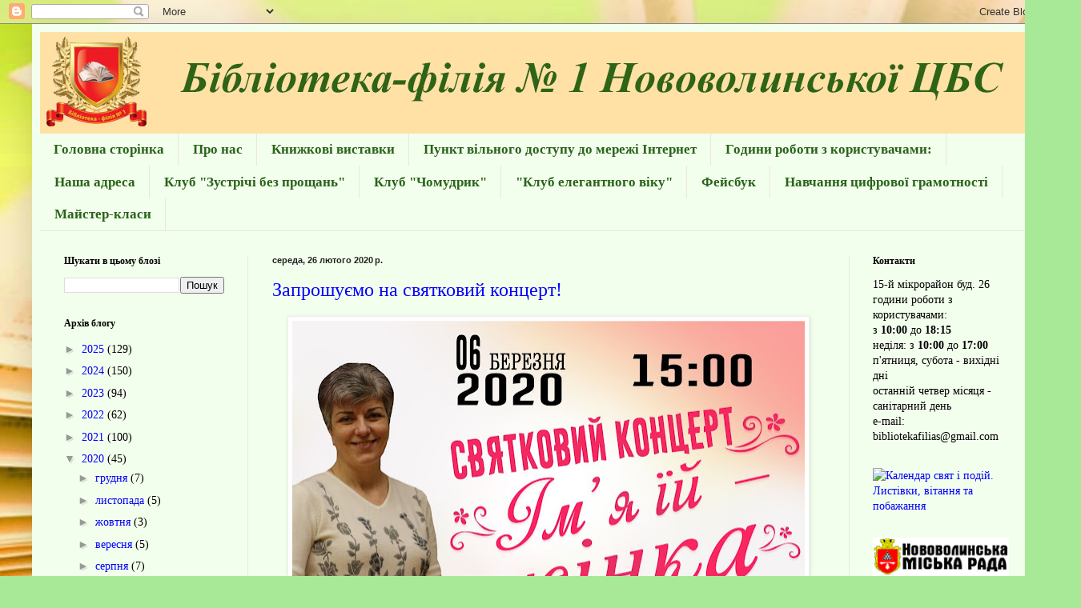

--- FILE ---
content_type: text/html; charset=UTF-8
request_url: https://beregynia-cbs.blogspot.com/2020/02/
body_size: 45594
content:
<!DOCTYPE html>
<html class='v2' dir='ltr' xmlns='http://www.w3.org/1999/xhtml' xmlns:b='http://www.google.com/2005/gml/b' xmlns:data='http://www.google.com/2005/gml/data' xmlns:expr='http://www.google.com/2005/gml/expr'>
<head>
<link href='https://www.blogger.com/static/v1/widgets/335934321-css_bundle_v2.css' rel='stylesheet' type='text/css'/>
<meta content='width=1100' name='viewport'/>
<meta content='text/html; charset=UTF-8' http-equiv='Content-Type'/>
<meta content='blogger' name='generator'/>
<link href='https://beregynia-cbs.blogspot.com/favicon.ico' rel='icon' type='image/x-icon'/>
<link href='http://beregynia-cbs.blogspot.com/2020/02/' rel='canonical'/>
<link rel="alternate" type="application/atom+xml" title="Бібліотека-філія &#8470; 1 Нововолинської публічної бібліотеки - Atom" href="https://beregynia-cbs.blogspot.com/feeds/posts/default" />
<link rel="alternate" type="application/rss+xml" title="Бібліотека-філія &#8470; 1 Нововолинської публічної бібліотеки - RSS" href="https://beregynia-cbs.blogspot.com/feeds/posts/default?alt=rss" />
<link rel="service.post" type="application/atom+xml" title="Бібліотека-філія &#8470; 1 Нововолинської публічної бібліотеки - Atom" href="https://www.blogger.com/feeds/1996808156248747724/posts/default" />
<!--Can't find substitution for tag [blog.ieCssRetrofitLinks]-->
<meta content='http://beregynia-cbs.blogspot.com/2020/02/' property='og:url'/>
<meta content='Бібліотека-філія № 1 Нововолинської публічної бібліотеки' property='og:title'/>
<meta content='' property='og:description'/>
<title>Бібліотека-філія &#8470; 1 Нововолинської публічної бібліотеки: лютого 2020</title>
<style id='page-skin-1' type='text/css'><!--
/*
-----------------------------------------------
Blogger Template Style
Name:     Simple
Designer: Blogger
URL:      www.blogger.com
----------------------------------------------- */
/* Content
----------------------------------------------- */
body {
font: normal normal 14px 'Times New Roman', Times, FreeSerif, serif;
color: #000000;
background: #a7e997 url(//4.bp.blogspot.com/-yIpNYcbO1z4/VL_EZVYJS5I/AAAAAAAAAwI/HiIgmbPo9oM/s0/boock-001.jpg) repeat fixed top center;
padding: 0 40px 40px 40px;
}
html body .region-inner {
min-width: 0;
max-width: 100%;
width: auto;
}
h2 {
font-size: 22px;
}
a:link {
text-decoration:none;
color: #0000ff;
}
a:visited {
text-decoration:none;
color: #878787;
}
a:hover {
text-decoration:underline;
color: #ff0000;
}
.body-fauxcolumn-outer .fauxcolumn-inner {
background: transparent none repeat scroll top left;
_background-image: none;
}
.body-fauxcolumn-outer .cap-top {
position: absolute;
z-index: 1;
height: 400px;
width: 100%;
}
.body-fauxcolumn-outer .cap-top .cap-left {
width: 100%;
background: transparent none repeat-x scroll top left;
_background-image: none;
}
.content-outer {
-moz-box-shadow: 0 0 40px rgba(0, 0, 0, .15);
-webkit-box-shadow: 0 0 5px rgba(0, 0, 0, .15);
-goog-ms-box-shadow: 0 0 10px #333333;
box-shadow: 0 0 40px rgba(0, 0, 0, .15);
margin-bottom: 1px;
}
.content-inner {
padding: 10px 10px;
}
.content-inner {
background-color: #f3ffed;
}
/* Header
----------------------------------------------- */
.header-outer {
background: #ffde9f url(//www.blogblog.com/1kt/simple/gradients_light.png) repeat-x scroll 0 -400px;
_background-image: none;
}
.Header h1 {
font: italic bold 42px 'Times New Roman', Times, FreeSerif, serif;
color: #29631a;
text-shadow: 1px 2px 3px rgba(0, 0, 0, .2);
}
.Header h1 a {
color: #29631a;
}
.Header .description {
font-size: 140%;
color: #ffffff;
}
.header-inner .Header .titlewrapper {
padding: 22px 30px;
}
.header-inner .Header .descriptionwrapper {
padding: 0 30px;
}
/* Tabs
----------------------------------------------- */
.tabs-inner .section:first-child {
border-top: 0 solid #eee5dd;
}
.tabs-inner .section:first-child ul {
margin-top: -0;
border-top: 0 solid #eee5dd;
border-left: 0 solid #eee5dd;
border-right: 0 solid #eee5dd;
}
.tabs-inner .widget ul {
background: #f3ffed none repeat-x scroll 0 -800px;
_background-image: none;
border-bottom: 1px solid #eee5dd;
margin-top: 0;
margin-left: -30px;
margin-right: -30px;
}
.tabs-inner .widget li a {
display: inline-block;
padding: .6em 1em;
font: normal bold 17px 'Times New Roman', Times, FreeSerif, serif;
color: #29631a;
border-left: 1px solid #f3ffed;
border-right: 1px solid #eee5dd;
}
.tabs-inner .widget li:first-child a {
border-left: none;
}
.tabs-inner .widget li.selected a, .tabs-inner .widget li a:hover {
color: #000000;
background-color: #f6b26b;
text-decoration: none;
}
/* Columns
----------------------------------------------- */
.main-outer {
border-top: 0 solid #e5eddc;
}
.fauxcolumn-left-outer .fauxcolumn-inner {
border-right: 1px solid #e5eddc;
}
.fauxcolumn-right-outer .fauxcolumn-inner {
border-left: 1px solid #e5eddc;
}
/* Headings
----------------------------------------------- */
div.widget > h2,
div.widget h2.title {
margin: 0 0 1em 0;
font: normal bold 12px 'Times New Roman', Times, FreeSerif, serif;
color: #000000;
}
/* Widgets
----------------------------------------------- */
.widget .zippy {
color: #989898;
text-shadow: 2px 2px 1px rgba(0, 0, 0, .1);
}
.widget .popular-posts ul {
list-style: none;
}
/* Posts
----------------------------------------------- */
h2.date-header {
font: normal bold 11px Arial, Tahoma, Helvetica, FreeSans, sans-serif;
}
.date-header span {
background-color: transparent;
color: #222222;
padding: inherit;
letter-spacing: inherit;
margin: inherit;
}
.main-inner {
padding-top: 30px;
padding-bottom: 30px;
}
.main-inner .column-center-inner {
padding: 0 15px;
}
.main-inner .column-center-inner .section {
margin: 0 15px;
}
.post {
margin: 0 0 25px 0;
}
h3.post-title, .comments h4 {
font: normal normal 24px 'Times New Roman', Times, FreeSerif, serif;
margin: .75em 0 0;
}
.post-body {
font-size: 110%;
line-height: 1.4;
position: relative;
}
.post-body img, .post-body .tr-caption-container, .Profile img, .Image img,
.BlogList .item-thumbnail img {
padding: 2px;
background: #ffffff;
border: 1px solid #ededed;
-moz-box-shadow: 1px 1px 5px rgba(0, 0, 0, .1);
-webkit-box-shadow: 1px 1px 5px rgba(0, 0, 0, .1);
box-shadow: 1px 1px 5px rgba(0, 0, 0, .1);
}
.post-body img, .post-body .tr-caption-container {
padding: 5px;
}
.post-body .tr-caption-container {
color: #222222;
}
.post-body .tr-caption-container img {
padding: 0;
background: transparent;
border: none;
-moz-box-shadow: 0 0 0 rgba(0, 0, 0, .1);
-webkit-box-shadow: 0 0 0 rgba(0, 0, 0, .1);
box-shadow: 0 0 0 rgba(0, 0, 0, .1);
}
.post-header {
margin: 0 0 1.5em;
line-height: 1.6;
font-size: 90%;
}
.post-footer {
margin: 20px -2px 0;
padding: 5px 10px;
color: #556554;
background-color: #e1eddc;
border-bottom: 1px solid #ededed;
line-height: 1.6;
font-size: 90%;
}
#comments .comment-author {
padding-top: 1.5em;
border-top: 1px solid #e5eddc;
background-position: 0 1.5em;
}
#comments .comment-author:first-child {
padding-top: 0;
border-top: none;
}
.avatar-image-container {
margin: .2em 0 0;
}
#comments .avatar-image-container img {
border: 1px solid #ededed;
}
/* Comments
----------------------------------------------- */
.comments .comments-content .icon.blog-author {
background-repeat: no-repeat;
background-image: url([data-uri]);
}
.comments .comments-content .loadmore a {
border-top: 1px solid #989898;
border-bottom: 1px solid #989898;
}
.comments .comment-thread.inline-thread {
background-color: #e1eddc;
}
.comments .continue {
border-top: 2px solid #989898;
}
/* Accents
---------------------------------------------- */
.section-columns td.columns-cell {
border-left: 1px solid #e5eddc;
}
.blog-pager {
background: transparent none no-repeat scroll top center;
}
.blog-pager-older-link, .home-link,
.blog-pager-newer-link {
background-color: #f3ffed;
padding: 5px;
}
.footer-outer {
border-top: 0 dashed #bbbbbb;
}
/* Mobile
----------------------------------------------- */
body.mobile  {
background-size: auto;
}
.mobile .body-fauxcolumn-outer {
background: transparent none repeat scroll top left;
}
.mobile .body-fauxcolumn-outer .cap-top {
background-size: 100% auto;
}
.mobile .content-outer {
-webkit-box-shadow: 0 0 3px rgba(0, 0, 0, .15);
box-shadow: 0 0 3px rgba(0, 0, 0, .15);
}
.mobile .tabs-inner .widget ul {
margin-left: 0;
margin-right: 0;
}
.mobile .post {
margin: 0;
}
.mobile .main-inner .column-center-inner .section {
margin: 0;
}
.mobile .date-header span {
padding: 0.1em 10px;
margin: 0 -10px;
}
.mobile h3.post-title {
margin: 0;
}
.mobile .blog-pager {
background: transparent none no-repeat scroll top center;
}
.mobile .footer-outer {
border-top: none;
}
.mobile .main-inner, .mobile .footer-inner {
background-color: #f3ffed;
}
.mobile-index-contents {
color: #000000;
}
.mobile-link-button {
background-color: #0000ff;
}
.mobile-link-button a:link, .mobile-link-button a:visited {
color: #ffffff;
}
.mobile .tabs-inner .section:first-child {
border-top: none;
}
.mobile .tabs-inner .PageList .widget-content {
background-color: #f6b26b;
color: #000000;
border-top: 1px solid #eee5dd;
border-bottom: 1px solid #eee5dd;
}
.mobile .tabs-inner .PageList .widget-content .pagelist-arrow {
border-left: 1px solid #eee5dd;
}
.nav{
position: absolute:
padding: -30px;
}
.nav ul{
border:1px solid #000;
overflow:hidden;
width:200px;
padding-left:-30px;
}
.nav li{
background:#FFE0A6;
margin-bottom:2px;
border-bottom:1px solid #000;
padding-left:5px;
padding-top:2px;
width:195px;
height:30px;
overflow:hidden;
border-radius:5px;
-moz-border-radius:5px;
-khtml-border-radius:5px;
-webkit-border-radius:5px;
}
.nav li a,a:visited {
border:0;
text-decoration:none;
outline:none;
color:#000;
font:bold 13px Black;
}
.nav a {
padding:0px 100px 0px 0px;
overflow:hidden;
}
.nav li:hover {
background:#edcf9a;
margin-left:5px;
border-radius:5px 10px 10px 5px;
-moz-border-radius:5px 10px 10px 5px;
-khtml-border-radius:5px 10px 10px 5px;
-webkit-border-radius:5px 10px 10px 5px;
}
--></style>
<style id='template-skin-1' type='text/css'><!--
body {
min-width: 1270px;
}
.content-outer, .content-fauxcolumn-outer, .region-inner {
min-width: 1270px;
max-width: 1270px;
_width: 1270px;
}
.main-inner .columns {
padding-left: 260px;
padding-right: 240px;
}
.main-inner .fauxcolumn-center-outer {
left: 260px;
right: 240px;
/* IE6 does not respect left and right together */
_width: expression(this.parentNode.offsetWidth -
parseInt("260px") -
parseInt("240px") + 'px');
}
.main-inner .fauxcolumn-left-outer {
width: 260px;
}
.main-inner .fauxcolumn-right-outer {
width: 240px;
}
.main-inner .column-left-outer {
width: 260px;
right: 100%;
margin-left: -260px;
}
.main-inner .column-right-outer {
width: 240px;
margin-right: -240px;
}
#layout {
min-width: 0;
}
#layout .content-outer {
min-width: 0;
width: 800px;
}
#layout .region-inner {
min-width: 0;
width: auto;
}
--></style>
<link href='https://www.blogger.com/dyn-css/authorization.css?targetBlogID=1996808156248747724&amp;zx=95d304ab-cdc1-42b7-8804-e6479e64f18c' media='none' onload='if(media!=&#39;all&#39;)media=&#39;all&#39;' rel='stylesheet'/><noscript><link href='https://www.blogger.com/dyn-css/authorization.css?targetBlogID=1996808156248747724&amp;zx=95d304ab-cdc1-42b7-8804-e6479e64f18c' rel='stylesheet'/></noscript>
<meta name='google-adsense-platform-account' content='ca-host-pub-1556223355139109'/>
<meta name='google-adsense-platform-domain' content='blogspot.com'/>

</head>
<body class='loading variant-literate'>
<div class='navbar section' id='navbar'><div class='widget Navbar' data-version='1' id='Navbar1'><script type="text/javascript">
    function setAttributeOnload(object, attribute, val) {
      if(window.addEventListener) {
        window.addEventListener('load',
          function(){ object[attribute] = val; }, false);
      } else {
        window.attachEvent('onload', function(){ object[attribute] = val; });
      }
    }
  </script>
<div id="navbar-iframe-container"></div>
<script type="text/javascript" src="https://apis.google.com/js/platform.js"></script>
<script type="text/javascript">
      gapi.load("gapi.iframes:gapi.iframes.style.bubble", function() {
        if (gapi.iframes && gapi.iframes.getContext) {
          gapi.iframes.getContext().openChild({
              url: 'https://www.blogger.com/navbar/1996808156248747724?origin\x3dhttps://beregynia-cbs.blogspot.com',
              where: document.getElementById("navbar-iframe-container"),
              id: "navbar-iframe"
          });
        }
      });
    </script><script type="text/javascript">
(function() {
var script = document.createElement('script');
script.type = 'text/javascript';
script.src = '//pagead2.googlesyndication.com/pagead/js/google_top_exp.js';
var head = document.getElementsByTagName('head')[0];
if (head) {
head.appendChild(script);
}})();
</script>
</div></div>
<div class='body-fauxcolumns'>
<div class='fauxcolumn-outer body-fauxcolumn-outer'>
<div class='cap-top'>
<div class='cap-left'></div>
<div class='cap-right'></div>
</div>
<div class='fauxborder-left'>
<div class='fauxborder-right'></div>
<div class='fauxcolumn-inner'>
</div>
</div>
<div class='cap-bottom'>
<div class='cap-left'></div>
<div class='cap-right'></div>
</div>
</div>
</div>
<div class='content'>
<div class='content-fauxcolumns'>
<div class='fauxcolumn-outer content-fauxcolumn-outer'>
<div class='cap-top'>
<div class='cap-left'></div>
<div class='cap-right'></div>
</div>
<div class='fauxborder-left'>
<div class='fauxborder-right'></div>
<div class='fauxcolumn-inner'>
</div>
</div>
<div class='cap-bottom'>
<div class='cap-left'></div>
<div class='cap-right'></div>
</div>
</div>
</div>
<div class='content-outer'>
<div class='content-cap-top cap-top'>
<div class='cap-left'></div>
<div class='cap-right'></div>
</div>
<div class='fauxborder-left content-fauxborder-left'>
<div class='fauxborder-right content-fauxborder-right'></div>
<div class='content-inner'>
<header>
<div class='header-outer'>
<div class='header-cap-top cap-top'>
<div class='cap-left'></div>
<div class='cap-right'></div>
</div>
<div class='fauxborder-left header-fauxborder-left'>
<div class='fauxborder-right header-fauxborder-right'></div>
<div class='region-inner header-inner'>
<div class='header section' id='header'><div class='widget Header' data-version='1' id='Header1'>
<div id='header-inner'>
<a href='https://beregynia-cbs.blogspot.com/' style='display: block'>
<img alt='Бібліотека-філія № 1 Нововолинської публічної бібліотеки' height='127px; ' id='Header1_headerimg' src='https://blogger.googleusercontent.com/img/b/R29vZ2xl/AVvXsEiCYdR-0DqbOoGZPY8oRdrKIn8LQHBtW2qTbB1g_2WRSH3ZEZVCqP7APjvoB2IwESQHf7Do00x_P5warFQR5dAeJo4CDA0aAX-jH7cdw5ypzfPGBi_XXRMhBZ_Xof2huZBfLbGxaFGJuHw/s1250-r/cbs-hed.jpg' style='display: block' width='1250px; '/>
</a>
</div>
</div></div>
</div>
</div>
<div class='header-cap-bottom cap-bottom'>
<div class='cap-left'></div>
<div class='cap-right'></div>
</div>
</div>
</header>
<div class='tabs-outer'>
<div class='tabs-cap-top cap-top'>
<div class='cap-left'></div>
<div class='cap-right'></div>
</div>
<div class='fauxborder-left tabs-fauxborder-left'>
<div class='fauxborder-right tabs-fauxborder-right'></div>
<div class='region-inner tabs-inner'>
<div class='tabs section' id='crosscol'><div class='widget PageList' data-version='1' id='PageList1'>
<h2>Сторінки</h2>
<div class='widget-content'>
<ul>
<li>
<a href='http://beregynia-cbs.blogspot.com/'>Головна сторінка</a>
</li>
<li>
<a href='https://beregynia-cbs.blogspot.com/p/blog-page.html'>Про нас</a>
</li>
<li>
<a href='https://beregynia-cbs.blogspot.com/p/blog-page_48.html'>Книжкові виставки</a>
</li>
<li>
<a href='https://beregynia-cbs.blogspot.com/p/blog-page_49.html'>Пункт вільного доступу до мережі Інтернет</a>
</li>
<li>
<a href='https://beregynia-cbs.blogspot.com/p/blog-page_23.html'>Години роботи з користувачами:</a>
</li>
<li>
<a href='https://beregynia-cbs.blogspot.com/p/blog-page_2.html'>Наша адреса</a>
</li>
<li>
<a href='https://beregynia-cbs.blogspot.com/search/label/%D0%9A%D0%BB%D1%83%D0%B1%20%22%D0%97%D1%83%D1%81%D1%82%D1%80%D1%96%D1%87%D1%96%20%D0%B1%D0%B5%D0%B7%20%D0%BF%D1%80%D0%BE%D1%89%D0%B0%D0%BD%D1%8C%22'>Клуб "Зустрічі без прощань"</a>
</li>
<li>
<a href='https://beregynia-cbs.blogspot.com/search/label/%D0%9A%D0%BB%D1%83%D0%B1%20%22%D0%A7%D0%BE%D0%BC%D1%83%D0%B4%D1%80%D0%B8%D0%BA%22'>Клуб "Чомудрик"</a>
</li>
<li>
<a href='https://beregynia-cbs.blogspot.com/search/label/%D0%9A%D0%BB%D1%83%D0%B1%20%D0%B5%D0%BB%D0%B5%D0%B3%D0%B0%D0%BD%D1%82%D0%BD%D0%BE%D0%B3%D0%BE%20%D0%B2%D1%96%D0%BA%D1%83'>"Клуб елегантного віку"</a>
</li>
<li>
<a href='https://www.facebook.com/profile.php?id=100063492966266&locale=uk_UA'>Фейсбук </a>
</li>
<li>
<a href='https://beregynia-cbs.blogspot.com/search/label/%D0%9D%D0%B0%D0%B2%D1%87%D0%B0%D0%BD%D0%BD%D1%8F%20%D1%86%D0%B8%D1%84%D1%80%D0%BE%D0%B2%D0%BE%D1%97%20%D0%B3%D1%80%D0%B0%D0%BC%D0%BE%D1%82%D0%BD%D0%BE%D1%81%D1%82%D1%96'>Навчання цифрової грамотності</a>
</li>
<li>
<a href='https://beregynia-cbs.blogspot.com/search/label/%D0%BC%D0%B0%D0%B9%D1%81%D1%82%D0%B5%D1%80-%D0%BA%D0%BB%D0%B0%D1%81'>Майстер-класи</a>
</li>
</ul>
<div class='clear'></div>
</div>
</div></div>
<div class='tabs no-items section' id='crosscol-overflow'></div>
</div>
</div>
<div class='tabs-cap-bottom cap-bottom'>
<div class='cap-left'></div>
<div class='cap-right'></div>
</div>
</div>
<div class='main-outer'>
<div class='main-cap-top cap-top'>
<div class='cap-left'></div>
<div class='cap-right'></div>
</div>
<div class='fauxborder-left main-fauxborder-left'>
<div class='fauxborder-right main-fauxborder-right'></div>
<div class='region-inner main-inner'>
<div class='columns fauxcolumns'>
<div class='fauxcolumn-outer fauxcolumn-center-outer'>
<div class='cap-top'>
<div class='cap-left'></div>
<div class='cap-right'></div>
</div>
<div class='fauxborder-left'>
<div class='fauxborder-right'></div>
<div class='fauxcolumn-inner'>
</div>
</div>
<div class='cap-bottom'>
<div class='cap-left'></div>
<div class='cap-right'></div>
</div>
</div>
<div class='fauxcolumn-outer fauxcolumn-left-outer'>
<div class='cap-top'>
<div class='cap-left'></div>
<div class='cap-right'></div>
</div>
<div class='fauxborder-left'>
<div class='fauxborder-right'></div>
<div class='fauxcolumn-inner'>
</div>
</div>
<div class='cap-bottom'>
<div class='cap-left'></div>
<div class='cap-right'></div>
</div>
</div>
<div class='fauxcolumn-outer fauxcolumn-right-outer'>
<div class='cap-top'>
<div class='cap-left'></div>
<div class='cap-right'></div>
</div>
<div class='fauxborder-left'>
<div class='fauxborder-right'></div>
<div class='fauxcolumn-inner'>
</div>
</div>
<div class='cap-bottom'>
<div class='cap-left'></div>
<div class='cap-right'></div>
</div>
</div>
<!-- corrects IE6 width calculation -->
<div class='columns-inner'>
<div class='column-center-outer'>
<div class='column-center-inner'>
<div class='main section' id='main'><div class='widget Blog' data-version='1' id='Blog1'>
<div class='blog-posts hfeed'>

          <div class="date-outer">
        
<h2 class='date-header'><span>середа, 26 лютого 2020&#8239;р.</span></h2>

          <div class="date-posts">
        
<div class='post-outer'>
<div class='post hentry' itemprop='blogPost' itemscope='itemscope' itemtype='http://schema.org/BlogPosting'>
<meta content='https://blogger.googleusercontent.com/img/b/R29vZ2xl/AVvXsEhd386qdDb7AbTG2ooB0cUFkROqY3M8Wt4FxfPlQxqwiLGzhQXDw69eU-2lMy-JctwZNABd-jwxJIgmJuBzxIhFZo_AnfTGWCf-Et3fJtptMp19OCFdQS1YkvTGlYdNILbBKWsGrs8bKXw/s640/%25D0%25BC.jpg' itemprop='image_url'/>
<meta content='1996808156248747724' itemprop='blogId'/>
<meta content='8086248568243613828' itemprop='postId'/>
<a name='8086248568243613828'></a>
<h3 class='post-title entry-title' itemprop='name'>
<a href='https://beregynia-cbs.blogspot.com/2020/02/blog-post_26.html'>Запрошуємо на святковий концерт!</a>
</h3>
<div class='post-header'>
<div class='post-header-line-1'></div>
</div>
<div class='post-body entry-content' id='post-body-8086248568243613828' itemprop='description articleBody'>
<div class="separator" style="clear: both; text-align: center;">
<a href="https://blogger.googleusercontent.com/img/b/R29vZ2xl/AVvXsEhd386qdDb7AbTG2ooB0cUFkROqY3M8Wt4FxfPlQxqwiLGzhQXDw69eU-2lMy-JctwZNABd-jwxJIgmJuBzxIhFZo_AnfTGWCf-Et3fJtptMp19OCFdQS1YkvTGlYdNILbBKWsGrs8bKXw/s1600/%25D0%25BC.jpg" imageanchor="1" style="margin-left: 1em; margin-right: 1em;"><img border="0" data-original-height="1218" data-original-width="1600" height="486" src="https://blogger.googleusercontent.com/img/b/R29vZ2xl/AVvXsEhd386qdDb7AbTG2ooB0cUFkROqY3M8Wt4FxfPlQxqwiLGzhQXDw69eU-2lMy-JctwZNABd-jwxJIgmJuBzxIhFZo_AnfTGWCf-Et3fJtptMp19OCFdQS1YkvTGlYdNILbBKWsGrs8bKXw/s640/%25D0%25BC.jpg" width="640" /></a></div>
<div align="center" class="MsoNormal" style="line-height: normal; text-align: center;">
<span style="font-family: &quot;Times New Roman&quot;,serif; font-size: 14.0pt;">Запрошуємо у
п'ятницю 06 березня о 15:00<o:p></o:p></span></div>
<div align="center" class="MsoNormal" style="line-height: normal; text-align: center;">
<span style="font-family: &quot;Times New Roman&quot;,serif; font-size: 14.0pt;">до Нововолинського
палацу культури<o:p></o:p></span></div>
<div align="center" class="MsoNormal" style="line-height: normal; text-align: center;">
<span style="font-family: &quot;Times New Roman&quot;,serif; font-size: 14.0pt;">на святковий
концерт за творчістю багатогранної та неординарної<o:p></o:p></span></div>
<div align="center" class="MsoNormal" style="line-height: normal; text-align: center;">
<span style="font-family: &quot;Times New Roman&quot;,serif; font-size: 14.0pt;">Ірини Мартинишин
(до заміжжя Приступа)<o:p></o:p></span></div>
<div style='clear: both;'></div>
</div>
<div class='post-footer'>
<div class='post-footer-line post-footer-line-1'><span class='post-author vcard'>
Опубліковано
<span class='fn' itemprop='author' itemscope='itemscope' itemtype='http://schema.org/Person'>
<meta content='https://www.blogger.com/profile/05559696998895686198' itemprop='url'/>
<a class='g-profile' href='https://www.blogger.com/profile/05559696998895686198' rel='author' title='author profile'>
<span itemprop='name'>Нововолинська бібліотека-філія 1</span>
</a>
</span>
</span>
<span class='post-timestamp'>
о
<meta content='http://beregynia-cbs.blogspot.com/2020/02/blog-post_26.html' itemprop='url'/>
<a class='timestamp-link' href='https://beregynia-cbs.blogspot.com/2020/02/blog-post_26.html' rel='bookmark' title='permanent link'><abbr class='published' itemprop='datePublished' title='2020-02-26T16:54:00+02:00'>16:54</abbr></a>
</span>
<span class='post-icons'>
<span class='item-control blog-admin pid-1700881210'>
<a href='https://www.blogger.com/post-edit.g?blogID=1996808156248747724&postID=8086248568243613828&from=pencil' title='Редагувати допис'>
<img alt='' class='icon-action' height='18' src='https://resources.blogblog.com/img/icon18_edit_allbkg.gif' width='18'/>
</a>
</span>
</span>
<div class='post-share-buttons goog-inline-block'>
<a class='goog-inline-block share-button sb-email' href='https://www.blogger.com/share-post.g?blogID=1996808156248747724&postID=8086248568243613828&target=email' target='_blank' title='Надіслати електронною поштою'><span class='share-button-link-text'>Надіслати електронною поштою</span></a><a class='goog-inline-block share-button sb-blog' href='https://www.blogger.com/share-post.g?blogID=1996808156248747724&postID=8086248568243613828&target=blog' onclick='window.open(this.href, "_blank", "height=270,width=475"); return false;' target='_blank' title='Опублікувати в блозі'><span class='share-button-link-text'>Опублікувати в блозі</span></a><a class='goog-inline-block share-button sb-twitter' href='https://www.blogger.com/share-post.g?blogID=1996808156248747724&postID=8086248568243613828&target=twitter' target='_blank' title='Поділитися в X'><span class='share-button-link-text'>Поділитися в X</span></a><a class='goog-inline-block share-button sb-facebook' href='https://www.blogger.com/share-post.g?blogID=1996808156248747724&postID=8086248568243613828&target=facebook' onclick='window.open(this.href, "_blank", "height=430,width=640"); return false;' target='_blank' title='Опублікувати у Facebook'><span class='share-button-link-text'>Опублікувати у Facebook</span></a><a class='goog-inline-block share-button sb-pinterest' href='https://www.blogger.com/share-post.g?blogID=1996808156248747724&postID=8086248568243613828&target=pinterest' target='_blank' title='Поділитися в Pinterest'><span class='share-button-link-text'>Поділитися в Pinterest</span></a>
</div>
</div>
<div class='post-footer-line post-footer-line-2'><span class='post-labels'>
</span>
</div>
<div class='post-footer-line post-footer-line-3'><span class='post-location'>
</span>
</div>
</div>
</div>
</div>

          </div></div>
        

          <div class="date-outer">
        
<h2 class='date-header'><span>понеділок, 24 лютого 2020&#8239;р.</span></h2>

          <div class="date-posts">
        
<div class='post-outer'>
<div class='post hentry' itemprop='blogPost' itemscope='itemscope' itemtype='http://schema.org/BlogPosting'>
<meta content='https://blogger.googleusercontent.com/img/b/R29vZ2xl/AVvXsEiAkj_IK1z8YepdhNjCxpZ7IECsTMxPuG8q0-RRM0kOtIEuQJMyqct7ybWCRzSVZ6kZR5bmFGzwvzJiyidCtM4tT1NVas3Qi1R6m2FrSUB2rcrXy0UVHA8pBSpA1Y-cTW87hGjxt6WqNms/s1600/unnamed.jpg' itemprop='image_url'/>
<meta content='1996808156248747724' itemprop='blogId'/>
<meta content='47027734373893290' itemprop='postId'/>
<a name='47027734373893290'></a>
<h3 class='post-title entry-title' itemprop='name'>
<a href='https://beregynia-cbs.blogspot.com/2020/02/blog-post_24.html'>Літературне досьє у бібліотеці</a>
</h3>
<div class='post-header'>
<div class='post-header-line-1'></div>
</div>
<div class='post-body entry-content' id='post-body-47027734373893290' itemprop='description articleBody'>
<div class="separator" style="clear: both; text-align: center;">
<a href="https://blogger.googleusercontent.com/img/b/R29vZ2xl/AVvXsEiAkj_IK1z8YepdhNjCxpZ7IECsTMxPuG8q0-RRM0kOtIEuQJMyqct7ybWCRzSVZ6kZR5bmFGzwvzJiyidCtM4tT1NVas3Qi1R6m2FrSUB2rcrXy0UVHA8pBSpA1Y-cTW87hGjxt6WqNms/s1600/unnamed.jpg" imageanchor="1" style="clear: left; float: left; margin-bottom: 1em; margin-right: 1em;"><img border="0" data-original-height="293" data-original-width="300" src="https://blogger.googleusercontent.com/img/b/R29vZ2xl/AVvXsEiAkj_IK1z8YepdhNjCxpZ7IECsTMxPuG8q0-RRM0kOtIEuQJMyqct7ybWCRzSVZ6kZR5bmFGzwvzJiyidCtM4tT1NVas3Qi1R6m2FrSUB2rcrXy0UVHA8pBSpA1Y-cTW87hGjxt6WqNms/s1600/unnamed.jpg" /></a></div>
<div class="MsoNormal" style="line-height: 115%; margin-bottom: .0001pt; margin-bottom: 0cm; text-align: justify; text-indent: 35.4pt;">
<span style="color: black; font-family: &quot;Times New Roman&quot;,serif; font-size: 14.0pt; line-height: 115%; mso-themecolor: text1;">Леся Українка &#8211; без перебільшення одна із найвизначніших постатей в
історії української літератури. Її ставлять в один ряд із геніальними Тарасом
Шевченком та Іваном Франком.</span><span style="color: black; font-family: &quot;Times New Roman&quot;,serif; font-size: 14.0pt; line-height: 115%; mso-ansi-language: UK; mso-themecolor: text1;"> </span><span style="color: black; font-family: &quot;Times New Roman&quot;,serif; font-size: 14.0pt; line-height: 115%; mso-themecolor: text1;">Ніжна,
але сильна духом, пройнята прометеївським вогнем любові до людей, Леся Українка
&#8211; неперевершений поет боротьби, поет-патріот. Її твори надихають, додають сил
та впевненості<span style="background: white;">.</span></span><span lang="UK" style="background: white; color: black; font-family: &quot;Times New Roman&quot;,serif; font-size: 14.0pt; line-height: 115%; mso-ansi-language: UK; mso-themecolor: text1;"><o:p></o:p></span></div>
<div class="MsoNormal" style="line-height: 115%; margin-bottom: .0001pt; margin-bottom: 0cm; text-align: justify; text-indent: 35.4pt;">
<span lang="UK" style="color: black; font-family: &quot;Times New Roman&quot;,serif; font-size: 14.0pt; line-height: 115%; mso-ansi-language: UK; mso-themecolor: text1;">Напередодні </span><b style="mso-bidi-font-weight: normal;"><span lang="UK" style="font-family: &quot;Times New Roman&quot;, serif; font-size: 14pt; line-height: 115%;"><span style="color: #b45f06;">149 річниці від дня народження Лесі Українки</span></span></b><span lang="UK" style="color: black; font-family: &quot;Times New Roman&quot;,serif; font-size: 14.0pt; line-height: 115%; mso-ansi-language: UK; mso-themecolor: text1;"> &#8211; видатної української
поетеси, перекладача, культурного діяча, бібліотека-філія &#8470; 1 Нововолинської
ЦБС спільно з учнями ЗОШ &#8470; 5, 9-А класу (вчитель-філолог Барчук А. П., класний
керівник Вітюк Р. О.) організували і провели </span><b style="mso-bidi-font-weight: normal;"><span lang="UK" style="font-family: &quot;Times New Roman&quot;, serif; font-size: 14pt; line-height: 115%;"><span style="color: #b45f06;">літературне досьє &#171;Леся
Українка: сторінки творчого шляху&#187;.</span><span style="background: white; color: #0070c0;"> </span></span></b><span lang="UK" style="background: white; color: black; font-family: &quot;Times New Roman&quot;,serif; font-size: 14.0pt; line-height: 115%; mso-ansi-language: UK; mso-themecolor: text1;"><o:p></o:p></span></div>
<div class="separator" style="clear: both; text-align: center;">
<a href="https://blogger.googleusercontent.com/img/b/R29vZ2xl/AVvXsEiAiPlxx7cuTh_na4XL2uj-y0PjFn0asGATY4j8AulB5ePTqRGIetYdiOvG_TPRiIt0kFc4BMfpKYIuMrXlqSGo8UsvBQmhSoHJ9t1xgskXcc3BbINQ71gXZo2dnc4BK8pkjEvOasspvLw/s1600/WP_20200224_10_34_01_Pro.jpg" imageanchor="1" style="margin-left: 1em; margin-right: 1em;"><img border="0" data-original-height="891" data-original-width="1600" height="356" src="https://blogger.googleusercontent.com/img/b/R29vZ2xl/AVvXsEiAiPlxx7cuTh_na4XL2uj-y0PjFn0asGATY4j8AulB5ePTqRGIetYdiOvG_TPRiIt0kFc4BMfpKYIuMrXlqSGo8UsvBQmhSoHJ9t1xgskXcc3BbINQ71gXZo2dnc4BK8pkjEvOasspvLw/s640/WP_20200224_10_34_01_Pro.jpg" width="640" /></a></div>
<div class="MsoNormal" style="line-height: 115%; margin-bottom: .0001pt; margin-bottom: 0cm; text-align: justify; text-indent: 35.4pt;">
<span lang="UK" style="color: black; font-family: &quot;Times New Roman&quot;,serif; font-size: 14.0pt; line-height: 115%; mso-ansi-language: UK; mso-themecolor: text1;">Ведуча заходу Світлана Галушук
познайомила школярів з</span><span lang="UK" style="color: black; font-family: &quot;Times New Roman&quot;,serif; font-size: 14.0pt; line-height: 115%; mso-ansi-language: UK; mso-fareast-font-family: &quot;Times New Roman&quot;; mso-fareast-language: RU; mso-themecolor: text1;"> творчим шляхом видатної доньки українського народу Лесі Українки,</span><span lang="UK" style="mso-ansi-language: UK;"> </span><span lang="UK" style="color: black; font-family: &quot;Times New Roman&quot;,serif; font-size: 14.0pt; line-height: 115%; mso-ansi-language: UK; mso-fareast-font-family: &quot;Times New Roman&quot;; mso-fareast-language: RU; mso-themecolor: text1;">та з найвідомішими віршами поетеси, які має знати
кожен українець. Її слова стали &#171;стрілами&#187;, що влучали в саме серце
несправедливості.<o:p></o:p></span></div>
<div class="separator" style="clear: both; text-align: center;">
<a href="https://blogger.googleusercontent.com/img/b/R29vZ2xl/AVvXsEi6eMYLW7V5RbpVrszdWwvcHnRm86Fr6Z_-opjxQKJp6hm3PQCs1yyxKW3_ADW7PqRE5C-yerBztdU_cdLkw68K89p4TKNY5s8mt_dgANHc0D3U40QUcgWAvnZEKOZ4TsQGBvR4hqs9Xi4/s1600/WP_20200224_10_36_02_Pro.jpg" imageanchor="1" style="margin-left: 1em; margin-right: 1em;"><img border="0" data-original-height="903" data-original-width="1600" height="360" src="https://blogger.googleusercontent.com/img/b/R29vZ2xl/AVvXsEi6eMYLW7V5RbpVrszdWwvcHnRm86Fr6Z_-opjxQKJp6hm3PQCs1yyxKW3_ADW7PqRE5C-yerBztdU_cdLkw68K89p4TKNY5s8mt_dgANHc0D3U40QUcgWAvnZEKOZ4TsQGBvR4hqs9Xi4/s640/WP_20200224_10_36_02_Pro.jpg" width="640" /></a></div>
<div class="separator" style="clear: both; text-align: center;">
<a href="https://blogger.googleusercontent.com/img/b/R29vZ2xl/AVvXsEhezxYKgwfG3lD3xfxU3lzDhiTbHyvkfSyyUsMwC79pAHwRlO3JNN3Y7cvQHbqNgoQMtyXpKeVI3eUqCNRGIUiLQxbt2ust2KUTo2vixWUnjQ5Iqau6fWOVgFBGB7gXsP4tS7F2ujiMbC4/s1600/WP_20200224_10_41_39_Pro.jpg" imageanchor="1" style="margin-left: 1em; margin-right: 1em;"><img border="0" data-original-height="903" data-original-width="1600" height="360" src="https://blogger.googleusercontent.com/img/b/R29vZ2xl/AVvXsEhezxYKgwfG3lD3xfxU3lzDhiTbHyvkfSyyUsMwC79pAHwRlO3JNN3Y7cvQHbqNgoQMtyXpKeVI3eUqCNRGIUiLQxbt2ust2KUTo2vixWUnjQ5Iqau6fWOVgFBGB7gXsP4tS7F2ujiMbC4/s640/WP_20200224_10_41_39_Pro.jpg" width="640" /></a></div>
<div class="MsoNormal" style="line-height: 115%; margin-bottom: .0001pt; margin-bottom: 0cm; text-align: justify; text-indent: 35.4pt;">
<span lang="UK" style="color: black; font-family: &quot;Times New Roman&quot;,serif; font-size: 14.0pt; line-height: 115%; mso-ansi-language: UK; mso-fareast-font-family: &quot;Times New Roman&quot;; mso-fareast-language: RU; mso-themecolor: text1;"><span style="mso-spacerun: yes;">&nbsp;</span></span><span lang="UK" style="color: black; font-family: &quot;Times New Roman&quot;,serif; font-size: 14.0pt; line-height: 115%; mso-ansi-language: UK; mso-themecolor: text1;">Школярі натхненно
декламували знайомі поезії, <span style="mso-spacerun: yes;">&nbsp;</span></span><span lang="UK" style="color: black; font-family: &quot;Times New Roman&quot;,serif; font-size: 14.0pt; line-height: 115%; mso-ansi-language: UK; mso-fareast-font-family: &quot;Times New Roman&quot;; mso-fareast-language: RU; mso-themecolor: text1;">вкладаючи у</span><span style="color: black; font-family: &quot;Times New Roman&quot;,serif; font-size: 14.0pt; line-height: 115%; mso-fareast-font-family: &quot;Times New Roman&quot;; mso-fareast-language: RU; mso-themecolor: text1;">&nbsp;</span><span lang="UK" style="color: black; font-family: &quot;Times New Roman&quot;,serif; font-size: 14.0pt; line-height: 115%; mso-ansi-language: UK; mso-fareast-font-family: &quot;Times New Roman&quot;; mso-fareast-language: RU; mso-themecolor: text1;">них своє душевне тепло,</span><span lang="UK" style="color: black; font-family: &quot;Times New Roman&quot;,serif; font-size: 14.0pt; line-height: 115%; mso-ansi-language: UK; mso-themecolor: text1;"> ділилися враженнями та
думками. </span><span lang="UK" style="color: black; font-family: &quot;Times New Roman&quot;,serif; font-size: 14.0pt; line-height: 115%; mso-ansi-language: UK; mso-fareast-font-family: &quot;Times New Roman&quot;; mso-fareast-language: RU; mso-themecolor: text1;">Сторінки творчого шляху Лесі мелодійно переплітал</span><span style="color: black; font-family: &quot;Times New Roman&quot;,serif; font-size: 14.0pt; line-height: 115%; mso-fareast-font-family: &quot;Times New Roman&quot;; mso-fareast-language: RU; mso-themecolor: text1;">ися з декламацією її поетичних творів.</span><span style="color: black; font-family: &quot;Times New Roman&quot;,serif; font-size: 14.0pt; line-height: 115%; mso-ansi-language: UK; mso-fareast-font-family: &quot;Times New Roman&quot;; mso-fareast-language: RU; mso-themecolor: text1;"> </span><span style="color: black; font-family: &quot;Times New Roman&quot;,serif; font-size: 14.0pt; line-height: 115%; mso-fareast-font-family: &quot;Times New Roman&quot;; mso-fareast-language: RU; mso-themecolor: text1;"><span style="mso-spacerun: yes;">&nbsp;</span>Зачаровуюче звучали хвилюючі рядки</span><span lang="UK" style="color: black; font-family: &quot;Times New Roman&quot;,serif; font-size: 14.0pt; line-height: 115%; mso-ansi-language: UK; mso-fareast-font-family: &quot;Times New Roman&quot;; mso-fareast-language: RU; mso-themecolor: text1;">:</span><span lang="UK"> </span><span lang="UK" style="color: black; font-family: &quot;Times New Roman&quot;,serif; font-size: 14.0pt; line-height: 115%; mso-ansi-language: UK; mso-fareast-font-family: &quot;Times New Roman&quot;; mso-fareast-language: RU; mso-themecolor: text1;">&#171;Хто вам сказав, що я слабка&#187;,
&#171;Надія&#187;, &#171;Хотіла я тебе, мов плющ, обняти&#187;, &#171;На шлях я вийшла ранньою весною&#187;
та багато інших у виконанні Наталі Тлумач</span><span style="color: black; font-family: &quot;Times New Roman&quot;,serif; font-size: 14.0pt; line-height: 115%; mso-fareast-font-family: &quot;Times New Roman&quot;; mso-fareast-language: RU; mso-themecolor: text1;">,
Олександра Кондратюка, Ірини Смиковської, Юлії Хом`</span><span lang="UK" style="color: black; font-family: &quot;Times New Roman&quot;,serif; font-size: 14.0pt; line-height: 115%; mso-ansi-language: UK; mso-fareast-font-family: &quot;Times New Roman&quot;; mso-fareast-language: RU; mso-themecolor: text1;">як, Ярослава Рижкова, Катріни
Поліщук, Дениса Кишко, Мілани Вітковської.<o:p></o:p></span></div>
<div class="separator" style="clear: both; text-align: center;">
<a href="https://blogger.googleusercontent.com/img/b/R29vZ2xl/AVvXsEjkWU0n3WpjrR5GiehESFdXQma_J2my-pG0ijc5sbpJMHxT2ciSTA8feXziBDSvZfynGKQLgToN2zIw6ttKC2saHLXNGc665CRI9Uk_OzgCKuiXzIXcf1w9zktxu8lo3mQHBfOa65xjLW0/s1600/WP_20200224_10_38_39_Pro.jpg" imageanchor="1" style="margin-left: 1em; margin-right: 1em;"><img border="0" data-original-height="903" data-original-width="1600" height="360" src="https://blogger.googleusercontent.com/img/b/R29vZ2xl/AVvXsEjkWU0n3WpjrR5GiehESFdXQma_J2my-pG0ijc5sbpJMHxT2ciSTA8feXziBDSvZfynGKQLgToN2zIw6ttKC2saHLXNGc665CRI9Uk_OzgCKuiXzIXcf1w9zktxu8lo3mQHBfOa65xjLW0/s640/WP_20200224_10_38_39_Pro.jpg" width="640" /></a></div>
<div class="separator" style="clear: both; text-align: center;">
<a href="https://blogger.googleusercontent.com/img/b/R29vZ2xl/AVvXsEhQu_lZtBzOfhu5k7-ChNPGyCm328KSpVcEjxiTuZkeCOXmwBom2okzJv4fwJCh-_ubNxsj_vL1PXzHF4VWqSk4tkYEAr-FUiPOxGutsd8PQ549Aptbz6Qr_9agXVIT8ZQlBwah_enZTas/s1600/WP_20200224_10_51_36_Pro.jpg" imageanchor="1" style="margin-left: 1em; margin-right: 1em;"><img border="0" data-original-height="903" data-original-width="1600" height="360" src="https://blogger.googleusercontent.com/img/b/R29vZ2xl/AVvXsEhQu_lZtBzOfhu5k7-ChNPGyCm328KSpVcEjxiTuZkeCOXmwBom2okzJv4fwJCh-_ubNxsj_vL1PXzHF4VWqSk4tkYEAr-FUiPOxGutsd8PQ549Aptbz6Qr_9agXVIT8ZQlBwah_enZTas/s640/WP_20200224_10_51_36_Pro.jpg" width="640" /></a></div>
<div class="separator" style="clear: both; text-align: center;">
<a href="https://blogger.googleusercontent.com/img/b/R29vZ2xl/AVvXsEg9mfcKOSj-5dxZHY4dVqGe7VajN3ZZ1G79DpLzfEkxFiz0b-hcR_xV-scc5lpQKLMNs62nXg0eHcmtA_2Pyb0XwP6z9FnPkZmdrwlDkKk5LmLFVrVNenHrMyzdhTPaam8iUaAGdeMHdMk/s1600/WP_20200224_10_56_11_Pro.jpg" imageanchor="1" style="margin-left: 1em; margin-right: 1em;"><img border="0" data-original-height="903" data-original-width="1600" height="360" src="https://blogger.googleusercontent.com/img/b/R29vZ2xl/AVvXsEg9mfcKOSj-5dxZHY4dVqGe7VajN3ZZ1G79DpLzfEkxFiz0b-hcR_xV-scc5lpQKLMNs62nXg0eHcmtA_2Pyb0XwP6z9FnPkZmdrwlDkKk5LmLFVrVNenHrMyzdhTPaam8iUaAGdeMHdMk/s640/WP_20200224_10_56_11_Pro.jpg" width="640" /></a></div>
<div class="MsoNormal" style="line-height: 115%; margin-bottom: .0001pt; margin-bottom: 0cm; text-align: justify; text-indent: 35.4pt;">
<span lang="UK" style="color: black; font-family: &quot;Times New Roman&quot;,serif; font-size: 14.0pt; line-height: 115%; mso-ansi-language: UK; mso-fareast-font-family: &quot;Times New Roman&quot;; mso-fareast-language: RU; mso-themecolor: text1;">Вчитель-філолог Алла Барчук наголосила, що ми є
земляками </span><span lang="UK" style="color: black; font-family: &quot;Times New Roman&quot;,serif; font-size: 14.0pt; line-height: 115%; mso-ansi-language: UK; mso-themecolor: text1;">славетної поетеси Лесі Українки, і цим можна пишатися,
адже її знають і люблять в усьому світі. </span><span style="color: black; font-family: &quot;Times New Roman&quot;,serif; font-size: 14.0pt; line-height: 115%; mso-themecolor: text1;">Видатні поети ніколи не залишають нас. Усе життя і всю творчість свою
письменниця присвятила рідному краю, хоча багато часу провела за кордном на
лікуванні. Де б вона не була, ніде не могла забути біль уярмленої України. Вона
мріяла про щасливу долю Батьківщини, і здійснення її мрій повинне стати нашим
обов`язком.</span><span style="color: black; font-family: &quot;Times New Roman&quot;,serif; font-size: 14.0pt; line-height: 115%; mso-ansi-language: UK; mso-themecolor: text1;"> </span><span lang="UK" style="color: black; font-family: &quot;Times New Roman&quot;,serif; font-size: 14.0pt; line-height: 115%; mso-ansi-language: UK; mso-fareast-font-family: &quot;Times New Roman&quot;; mso-fareast-language: RU; mso-themecolor: text1;"><o:p></o:p></span></div>
<div class="separator" style="clear: both; text-align: center;">
<a href="https://blogger.googleusercontent.com/img/b/R29vZ2xl/AVvXsEiK86Dosj3xv7ePcgvpbmP81ZOCShChWYM497oV5BDc7ITBUrZbJcsLElNTmD7ISGX0BmCbr96mdx73hNEKOxT2OK7Sr42vNATD_HIifqN-zKXR6qTGM118j07c8AtXBJKghWj12MXpUWM/s1600/WP_20200224_10_59_41_Pro+3.jpg" imageanchor="1" style="margin-left: 1em; margin-right: 1em;"><img border="0" data-original-height="936" data-original-width="1600" height="374" src="https://blogger.googleusercontent.com/img/b/R29vZ2xl/AVvXsEiK86Dosj3xv7ePcgvpbmP81ZOCShChWYM497oV5BDc7ITBUrZbJcsLElNTmD7ISGX0BmCbr96mdx73hNEKOxT2OK7Sr42vNATD_HIifqN-zKXR6qTGM118j07c8AtXBJKghWj12MXpUWM/s640/WP_20200224_10_59_41_Pro+3.jpg" width="640" /></a></div>
<div class="MsoNormal" style="line-height: 115%; margin-bottom: .0001pt; margin-bottom: 0cm; text-align: justify; text-indent: 35.4pt;">
<span lang="UK" style="color: black; font-family: &quot;Times New Roman&quot;,serif; font-size: 14.0pt; line-height: 115%; mso-ansi-language: UK; mso-fareast-font-family: &quot;Times New Roman&quot;; mso-fareast-language: RU; mso-themecolor: text1;">На завершення заходу теплі слова вдячності бібліотека
отримала від учня Нікіти<span style="mso-spacerun: yes;">&nbsp; </span>Пащука.</span><span lang="UK"> </span><o:p></o:p></div>
<div class="separator" style="clear: both; text-align: center;">
<a href="https://blogger.googleusercontent.com/img/b/R29vZ2xl/AVvXsEgLeH4h-LqHqFklHEbsbAzTSEnuzUXyE4szJyvKZRdB4mHUq5N7qM7AZN3x9DNvVyUOJH5meinGHtqazor3U_4pOgXgx0dSE41Y1LKhWGSBmORMjFS91GyQG3cv_GjNU-3qeczG3X6lZhc/s1600/WP_20200224_11_02_28_Pro+2.jpg" imageanchor="1" style="margin-left: 1em; margin-right: 1em;"><img border="0" data-original-height="903" data-original-width="1600" height="360" src="https://blogger.googleusercontent.com/img/b/R29vZ2xl/AVvXsEgLeH4h-LqHqFklHEbsbAzTSEnuzUXyE4szJyvKZRdB4mHUq5N7qM7AZN3x9DNvVyUOJH5meinGHtqazor3U_4pOgXgx0dSE41Y1LKhWGSBmORMjFS91GyQG3cv_GjNU-3qeczG3X6lZhc/s640/WP_20200224_11_02_28_Pro+2.jpg" width="640" /></a></div>
<div class="separator" style="clear: both; text-align: center;">
</div>
<div class="separator" style="clear: both; text-align: center;">
</div>
<div class="MsoNormal" style="line-height: 115%; margin-bottom: .0001pt; margin-bottom: 0cm; text-align: justify; text-indent: 35.4pt;">
<span lang="UK" style="color: black; font-family: &quot;Times New Roman&quot;,serif; font-size: 14.0pt; line-height: 115%; mso-ansi-language: UK; mso-fareast-font-family: &quot;Times New Roman&quot;; mso-fareast-language: RU; mso-themecolor: text1;">В читальному залі бібліотеки влаштовано </span><span style="color: #b45f06;"><b style="mso-bidi-font-weight: normal;"><span lang="UK" style="font-family: &quot;Times New Roman&quot;, serif; font-size: 14pt; line-height: 115%;">виставку-персоналію
&#171;Вона обрала собі горде ім</span></b><b style="mso-bidi-font-weight: normal;"><span style="font-family: &quot;Times New Roman&quot;, serif; font-size: 14pt; line-height: 115%;">`</span></b><b style="mso-bidi-font-weight: normal;"><span lang="UK" style="font-family: &quot;Times New Roman&quot;, serif; font-size: 14pt; line-height: 115%;">я &#8211; Українка&#187;.</span></b></span><span lang="UK" style="color: black; font-family: &quot;Times New Roman&quot;,serif; font-size: 14.0pt; line-height: 115%; mso-ansi-language: UK; mso-fareast-font-family: &quot;Times New Roman&quot;; mso-fareast-language: RU; mso-themecolor: text1;"> Література представлена на
виставці<span style="mso-spacerun: yes;">&nbsp; </span>познайомить вас з найкращими
книгами, присвяченими<span style="mso-spacerun: yes;">&nbsp; </span>її життю та<span style="mso-spacerun: yes;">&nbsp; </span>творчості. Книги та матеріали розкривають її
багатогранний талант у сфері літературної праці &#8211; поезії, драматургії,
публіцистиці, літературній критиці, фольклористиці та перекладацькій роботі. <o:p></o:p></span></div>
<div class="MsoNormal" style="line-height: 115%; margin-bottom: .0001pt; margin-bottom: 0cm; text-align: justify; text-indent: 35.4pt;">
<span lang="UK" style="color: black; font-family: &quot;Times New Roman&quot;,serif; font-size: 14.0pt; line-height: 115%; mso-ansi-language: UK; mso-fareast-font-family: &quot;Times New Roman&quot;; mso-fareast-language: RU; mso-themecolor: text1;">Запрошуємо усіх до бібліотеки ознайомитися з
матеріалами виставки-персоналії, поглибити свої знання з української
літератури, духовно збагатитися, отримати безліч цікавої інформації.</span></div>
<div style='clear: both;'></div>
</div>
<div class='post-footer'>
<div class='post-footer-line post-footer-line-1'><span class='post-author vcard'>
Опубліковано
<span class='fn' itemprop='author' itemscope='itemscope' itemtype='http://schema.org/Person'>
<meta content='https://www.blogger.com/profile/05559696998895686198' itemprop='url'/>
<a class='g-profile' href='https://www.blogger.com/profile/05559696998895686198' rel='author' title='author profile'>
<span itemprop='name'>Нововолинська бібліотека-філія 1</span>
</a>
</span>
</span>
<span class='post-timestamp'>
о
<meta content='http://beregynia-cbs.blogspot.com/2020/02/blog-post_24.html' itemprop='url'/>
<a class='timestamp-link' href='https://beregynia-cbs.blogspot.com/2020/02/blog-post_24.html' rel='bookmark' title='permanent link'><abbr class='published' itemprop='datePublished' title='2020-02-24T16:46:00+02:00'>16:46</abbr></a>
</span>
<span class='post-icons'>
<span class='item-control blog-admin pid-1700881210'>
<a href='https://www.blogger.com/post-edit.g?blogID=1996808156248747724&postID=47027734373893290&from=pencil' title='Редагувати допис'>
<img alt='' class='icon-action' height='18' src='https://resources.blogblog.com/img/icon18_edit_allbkg.gif' width='18'/>
</a>
</span>
</span>
<div class='post-share-buttons goog-inline-block'>
<a class='goog-inline-block share-button sb-email' href='https://www.blogger.com/share-post.g?blogID=1996808156248747724&postID=47027734373893290&target=email' target='_blank' title='Надіслати електронною поштою'><span class='share-button-link-text'>Надіслати електронною поштою</span></a><a class='goog-inline-block share-button sb-blog' href='https://www.blogger.com/share-post.g?blogID=1996808156248747724&postID=47027734373893290&target=blog' onclick='window.open(this.href, "_blank", "height=270,width=475"); return false;' target='_blank' title='Опублікувати в блозі'><span class='share-button-link-text'>Опублікувати в блозі</span></a><a class='goog-inline-block share-button sb-twitter' href='https://www.blogger.com/share-post.g?blogID=1996808156248747724&postID=47027734373893290&target=twitter' target='_blank' title='Поділитися в X'><span class='share-button-link-text'>Поділитися в X</span></a><a class='goog-inline-block share-button sb-facebook' href='https://www.blogger.com/share-post.g?blogID=1996808156248747724&postID=47027734373893290&target=facebook' onclick='window.open(this.href, "_blank", "height=430,width=640"); return false;' target='_blank' title='Опублікувати у Facebook'><span class='share-button-link-text'>Опублікувати у Facebook</span></a><a class='goog-inline-block share-button sb-pinterest' href='https://www.blogger.com/share-post.g?blogID=1996808156248747724&postID=47027734373893290&target=pinterest' target='_blank' title='Поділитися в Pinterest'><span class='share-button-link-text'>Поділитися в Pinterest</span></a>
</div>
</div>
<div class='post-footer-line post-footer-line-2'><span class='post-labels'>
Мітки:
<a href='https://beregynia-cbs.blogspot.com/search/label/%D0%91%D1%96%D0%B1%D0%BB%D1%96%D0%BE%D1%82%D0%B5%D0%BA%D0%B0-%D1%84%D1%96%D0%BB%D1%96%D1%8F%20%E2%84%96%201%20%D0%9D%D0%BE%D0%B2%D0%BE%D0%B2%D0%BE%D0%BB%D0%B8%D0%BD%D1%81%D1%8C%D0%BA%D0%BE%D1%97%20%D0%A6%D0%91%D0%A1' rel='tag'>Бібліотека-філія &#8470; 1 Нововолинської ЦБС</a>,
<a href='https://beregynia-cbs.blogspot.com/search/label/%D0%97%D0%9E%D0%A8%20%E2%84%96%205' rel='tag'>ЗОШ &#8470; 5</a>,
<a href='https://beregynia-cbs.blogspot.com/search/label/%D0%BB%D1%96%D1%82%D0%B5%D1%80%D0%B0%D1%82%D1%83%D1%80%D0%BD%D0%B5%20%D0%B4%D0%BE%D1%81%D1%8C%D1%94' rel='tag'>літературне досьє</a>
</span>
</div>
<div class='post-footer-line post-footer-line-3'><span class='post-location'>
</span>
</div>
</div>
</div>
</div>

          </div></div>
        

          <div class="date-outer">
        
<h2 class='date-header'><span>четвер, 20 лютого 2020&#8239;р.</span></h2>

          <div class="date-posts">
        
<div class='post-outer'>
<div class='post hentry' itemprop='blogPost' itemscope='itemscope' itemtype='http://schema.org/BlogPosting'>
<meta content='https://blogger.googleusercontent.com/img/b/R29vZ2xl/AVvXsEganvciOxXTeKgrhV-s-vxhRcnUXV7Qj50lwNUYOyPBjmr6ksMczKIlk97v717uXYlOjStvS1G708PHuneEgbHGj0w7DEOFClm-ooC51yk4QCBVxAY1yapVELkyzht_stbzK-q5almg5n0/s320/unnamed.jpg' itemprop='image_url'/>
<meta content='1996808156248747724' itemprop='blogId'/>
<meta content='1501345580710138496' itemprop='postId'/>
<a name='1501345580710138496'></a>
<h3 class='post-title entry-title' itemprop='name'>
<a href='https://beregynia-cbs.blogspot.com/2020/02/blog-post_75.html'>Дякуємо за подаровані книги!</a>
</h3>
<div class='post-header'>
<div class='post-header-line-1'></div>
</div>
<div class='post-body entry-content' id='post-body-1501345580710138496' itemprop='description articleBody'>
<div class="separator" style="clear: both; text-align: center;">
<a href="https://blogger.googleusercontent.com/img/b/R29vZ2xl/AVvXsEganvciOxXTeKgrhV-s-vxhRcnUXV7Qj50lwNUYOyPBjmr6ksMczKIlk97v717uXYlOjStvS1G708PHuneEgbHGj0w7DEOFClm-ooC51yk4QCBVxAY1yapVELkyzht_stbzK-q5almg5n0/s1600/unnamed.jpg" imageanchor="1" style="clear: left; float: left; margin-bottom: 1em; margin-right: 1em;"><img border="0" data-original-height="293" data-original-width="410" height="228" src="https://blogger.googleusercontent.com/img/b/R29vZ2xl/AVvXsEganvciOxXTeKgrhV-s-vxhRcnUXV7Qj50lwNUYOyPBjmr6ksMczKIlk97v717uXYlOjStvS1G708PHuneEgbHGj0w7DEOFClm-ooC51yk4QCBVxAY1yapVELkyzht_stbzK-q5almg5n0/s320/unnamed.jpg" width="320" /></a></div>
<div class="MsoNormal" style="line-height: 115%; margin-bottom: .0001pt; margin-bottom: 0cm; text-align: justify; text-indent: 35.4pt;">
<b><span style="color: #c00000; font-family: &quot;Times New Roman&quot;,serif; font-size: 14.0pt; line-height: 115%; mso-fareast-font-family: &quot;Times New Roman&quot;; mso-fareast-language: RU;">&#171;Подаруй бібліотеці книгу&#187;</span></b><span style="color: red; font-family: &quot;Times New Roman&quot;,serif; font-size: 14.0pt; line-height: 115%; mso-fareast-font-family: &quot;Times New Roman&quot;; mso-fareast-language: RU;"> </span><span style="font-family: &quot;Times New Roman&quot;, serif; font-size: 14pt; line-height: 115%;">&#8211; це постійна доброчинна акція, що діє у всіх
бібліотеках</span><span lang="UK" style="font-family: &quot;Times New Roman&quot;, serif; font-size: 14pt; line-height: 115%;"> нашого </span><span style="font-family: &quot;Times New Roman&quot;, serif; font-size: 14pt; line-height: 115%;">міста.</span><span style="font-family: &quot;Times New Roman&quot;, serif; font-size: 14pt; line-height: 115%;"> </span><span lang="UK" style="font-family: &quot;Times New Roman&quot;, serif; font-size: 14pt; line-height: 115%;">Кожен охочий може долучитися, подарувавши свої
книги бібліотеці, де вони обов&#8217;язково знайдуть нових вдячних читачів.</span><span style="background: white; font-family: &quot;Times New Roman&quot;, serif; font-size: 14pt; line-height: 115%;"><o:p></o:p></span></div>
<div class="MsoNormal" style="line-height: 115%; margin-bottom: .0001pt; margin-bottom: 0cm; text-align: justify; text-indent: 35.4pt;">
<span style="font-family: &quot;Times New Roman&quot;, serif; font-size: 14pt; line-height: 115%;">Нещодавно</span><span style="font-family: &quot;Times New Roman&quot;, serif; font-size: 14pt; line-height: 115%;"> </span><span style="font-family: &quot;Times New Roman&quot;, serif; font-size: 14pt; line-height: 115%;">бібліотека-філія
&#8470; 1 Нововолинської ЦБС</span><span lang="UK" style="font-family: &quot;Times New Roman&quot;, serif; font-size: 14pt; line-height: 115%;"> отримала подарунок від користувача бібліотеки Марії Ярославівни Веремчук.
Працівники бібліотеки висловлюють</span><span lang="UK" style="font-family: &quot;Times New Roman&quot;, serif; font-size: 14pt; line-height: 115%;"> </span><span lang="UK" style="font-family: &quot;Times New Roman&quot;, serif; font-size: 14pt; line-height: 115%;">слова щирої вдячності за подаровану серію книг для
дітей молодшого шкільного віку, </span><b><span lang="UK" style="color: #c00000; font-family: &quot;Times New Roman&quot;,serif; font-size: 14.0pt; line-height: 115%; mso-ansi-language: UK; mso-fareast-font-family: &quot;Times New Roman&quot;; mso-fareast-language: RU;">англійської письменниці</span></b><span lang="UK" style="color: #c00000; font-family: &quot;Times New Roman&quot;,serif; font-size: 14.0pt; line-height: 115%; mso-ansi-language: UK; mso-fareast-font-family: &quot;Times New Roman&quot;; mso-fareast-language: RU;"> <b>Меґан МакДоналд
&#171;Джуді Муді&#187;</b>.</span><span lang="UK" style="font-family: &quot;Times New Roman&quot;, serif; font-size: 14pt; line-height: 115%;"> </span><span lang="UK" style="font-family: &quot;Times New Roman&quot;, serif; font-size: 14pt; line-height: 115%;">Ваш дарунок є безумовно корисним і цікавим нашим читачам.</span><span lang="UK" style="background: white; font-family: &quot;Times New Roman&quot;, serif; font-size: 14pt; line-height: 115%;"><o:p></o:p></span></div>
<div class="MsoNormal" style="line-height: 115%; margin-bottom: .0001pt; margin-bottom: 0cm; text-align: justify; text-indent: 35.4pt;">
<span lang="UK" style="font-family: &quot;Times New Roman&quot;, serif; font-size: 14pt; line-height: 115%;">На сторінках книг цієї серії на вас чекають веселі
історії про пригоди дівчинки Джуді Муді, яка неодмінно подарує усім дітлахам
гарний настрій та усмішку.<o:p></o:p></span></div>
<div align="center" class="MsoNormal" style="line-height: 115%; margin-bottom: .0001pt; margin-bottom: 0cm; text-align: center; text-indent: 35.4pt;">
<b><span lang="UK" style="color: #c00000; font-family: &quot;Times New Roman&quot;,serif; font-size: 14.0pt; line-height: 115%; mso-ansi-language: UK; mso-fareast-font-family: &quot;Times New Roman&quot;; mso-fareast-language: RU;">&#171;Джуді Муді&#187;</span></b></div>
<div class="separator" style="clear: both; text-align: center;">
<a href="https://blogger.googleusercontent.com/img/b/R29vZ2xl/AVvXsEhVJqVetqL6KlL5KAG3WaNN9wS7Ac1f1GUcdCR6nzz5QsbToqgAlNYvfr97-LpMC-wG2WwCBnRu-UUEhCwSsyWe5yPL4TP2vI0bdRPa5UUMDrpZpTk36apcI58smZYaihv0CleRwyjg-p8/s1600/judy_moody_0.png" imageanchor="1" style="margin-left: 1em; margin-right: 1em;"><img border="0" data-original-height="460" data-original-width="320" src="https://blogger.googleusercontent.com/img/b/R29vZ2xl/AVvXsEhVJqVetqL6KlL5KAG3WaNN9wS7Ac1f1GUcdCR6nzz5QsbToqgAlNYvfr97-LpMC-wG2WwCBnRu-UUEhCwSsyWe5yPL4TP2vI0bdRPa5UUMDrpZpTk36apcI58smZYaihv0CleRwyjg-p8/s1600/judy_moody_0.png" /></a></div>
<div class="MsoNormal" style="line-height: 115%; margin-bottom: .0001pt; margin-bottom: 0cm; text-align: justify; text-indent: 35.4pt;">
<span lang="UK" style="font-family: &quot;Times New Roman&quot;, serif; font-size: 14pt; line-height: 115%;">У першій книжці з серії про Джуді Муді на вас чекає
знайомство з цією кумедною дівчинкою, у якої частенько змінюється настрій. Він
буває хороший, поганий, передшкільний, шкільний &#8211; який завгодно. А ще у неї
є&nbsp; молодший братик Стінк, найкращий друг
Рокі та &#171;заклятий&#187; друг Френк Перл. Вони потрапляють у різноманітні пригоди,
вчаться тішитися маленьким і великим радощам. <o:p></o:p></span></div>
<div align="center" class="MsoNormal" style="line-height: 115%; margin-bottom: .0001pt; margin-bottom: 0cm; text-align: center; text-indent: 35.4pt;">
<b><span lang="UK" style="color: #c00000; font-family: &quot;Times New Roman&quot;,serif; font-size: 14.0pt; line-height: 115%; mso-ansi-language: UK; mso-fareast-font-family: &quot;Times New Roman&quot;; mso-fareast-language: RU;">&#171;</span></b><b><span style="color: #c00000; font-family: &quot;Times New Roman&quot;,serif; font-size: 14.0pt; line-height: 115%; mso-fareast-font-family: &quot;Times New Roman&quot;; mso-fareast-language: RU;">Джуді Муді стає знаменитою</span></b><b><span lang="UK" style="color: #c00000; font-family: &quot;Times New Roman&quot;,serif; font-size: 14.0pt; line-height: 115%; mso-ansi-language: UK; mso-fareast-font-family: &quot;Times New Roman&quot;; mso-fareast-language: RU;">&#187;<o:p></o:p></span></b></div>
<div class="separator" style="clear: both; text-align: center;">
<a href="https://blogger.googleusercontent.com/img/b/R29vZ2xl/AVvXsEisJLJkXJUfL57C9jn5FPPdXj5FuMV9WsjIYQAkblHcRJQwP0Wm2v5T_HaUhaae0lBA59tmEVQswKk0Fk0RB3J79LLQuy6un6iVIM6sdzY1ZKlsEsCf3nIDxTTtWyXfb_8towd3dWr30jY/s1600/judi_mudi_stae_znamenutoy_0.png" imageanchor="1" style="margin-left: 1em; margin-right: 1em;"><img border="0" data-original-height="536" data-original-width="350" src="https://blogger.googleusercontent.com/img/b/R29vZ2xl/AVvXsEisJLJkXJUfL57C9jn5FPPdXj5FuMV9WsjIYQAkblHcRJQwP0Wm2v5T_HaUhaae0lBA59tmEVQswKk0Fk0RB3J79LLQuy6un6iVIM6sdzY1ZKlsEsCf3nIDxTTtWyXfb_8towd3dWr30jY/s1600/judi_mudi_stae_znamenutoy_0.png" /></a></div>
<div class="MsoNormal" style="line-height: 115%; margin-bottom: .0001pt; margin-bottom: 0cm; text-align: justify; text-indent: 35.4pt;">
<span lang="UK" style="font-family: &quot;Times New Roman&quot;, serif; font-size: 14pt; line-height: 115%;">Друга книга з серії про кумедну дівчинку. Усі діти
довкола Джуді Муді уже хоч трішечки знамениті, а Джесіка Фінч навіть стала
Королевою правопису. Також Джуді виявила, що тато переміг у радіовікторині,
мамине фото надрукували в газеті, а братика показували по телебаченню. У дівчинки
з&#8217;являється мета &#8211; стати знаменитою. Який шлях вона обере, і чи допоможуть їй
друзі? Читайте у другій повісті про пригоди веселунки Джуді Муді.<o:p></o:p></span></div>
<div align="center" class="MsoNormal" style="line-height: 115%; margin-bottom: .0001pt; margin-bottom: 0cm; text-align: center; text-indent: 35.4pt;">
<b><span lang="UK" style="color: #c00000; font-family: &quot;Times New Roman&quot;,serif; font-size: 14.0pt; line-height: 115%; mso-ansi-language: UK;">&#171;</span></b><b><span lang="UK" style="color: #c00000; font-family: &quot;Times New Roman&quot;,serif; font-size: 14.0pt; line-height: 115%; mso-ansi-language: UK; mso-fareast-font-family: &quot;Times New Roman&quot;; mso-fareast-language: RU;">Джуді
Муді рятує світ&#187;<o:p></o:p></span></b></div>
<div class="separator" style="clear: both; text-align: center;">
<a href="https://blogger.googleusercontent.com/img/b/R29vZ2xl/AVvXsEiBM6tNKr6jyiotkLx25c5daN_K1gv8uB28xlp8yR9-M2jxcbfqDY0-r7TG88VJAaANMrtmrED7A7Xjyo-Rl28YuJ72npYfIE2zc_bup6f_dXf9l4BnTkgzjun2hXsNX97xePH_RdxeOlo/s1600/judi_moodi_rjatye_svit_0.png" imageanchor="1" style="margin-left: 1em; margin-right: 1em;"><img border="0" data-original-height="464" data-original-width="350" src="https://blogger.googleusercontent.com/img/b/R29vZ2xl/AVvXsEiBM6tNKr6jyiotkLx25c5daN_K1gv8uB28xlp8yR9-M2jxcbfqDY0-r7TG88VJAaANMrtmrED7A7Xjyo-Rl28YuJ72npYfIE2zc_bup6f_dXf9l4BnTkgzjun2hXsNX97xePH_RdxeOlo/s1600/judi_moodi_rjatye_svit_0.png" /></a></div>
<div class="MsoNormal" style="line-height: 115%; margin-bottom: .0001pt; margin-bottom: 0cm; text-align: justify; text-indent: 35.4pt;">
<span lang="UK" style="font-family: &quot;Times New Roman&quot;, serif; font-size: 14pt; line-height: 115%;">Це третя книжка з серії про Джуді Муді. Що робити,
якщо ти хочеш врятувати світ, а твоя родина нищить тропічний ліс? Джуді Муді не
здається і починає з малого, адже вчитель сказав, що навіть одна людина може
змінити світ. А вона &#8211; не одна.<o:p></o:p></span></div>
<div align="center" class="MsoNormal" style="line-height: 115%; margin-bottom: .0001pt; margin-bottom: 0cm; text-align: center; text-indent: 35.4pt;">
<b><span lang="UK" style="color: #c00000; font-family: &quot;Times New Roman&quot;,serif; font-size: 14.0pt; line-height: 115%; mso-ansi-language: UK; mso-fareast-font-family: &quot;Times New Roman&quot;; mso-fareast-language: RU;">&#171;Джуді Муді віщує майбутнє&#187;<o:p></o:p></span></b></div>
<div class="separator" style="clear: both; text-align: center;">
<a href="https://blogger.googleusercontent.com/img/b/R29vZ2xl/AVvXsEh8jln7PUd6EJHPx1PilFzjLf84FOqSNZduWQZ2sfs5q0oqAbUbAj111jWO-CHXDnYPvrqpffZ3CQ3CxtU8Rn2R2m4ug1gJ1PaDBxc3aal9tKAO0zTUrKg-mWSecoVY8tlMSoai52tAUHk/s1600/judy_moody_vishchue_majbutnie_0.png" imageanchor="1" style="margin-left: 1em; margin-right: 1em;"><img border="0" data-original-height="526" data-original-width="350" src="https://blogger.googleusercontent.com/img/b/R29vZ2xl/AVvXsEh8jln7PUd6EJHPx1PilFzjLf84FOqSNZduWQZ2sfs5q0oqAbUbAj111jWO-CHXDnYPvrqpffZ3CQ3CxtU8Rn2R2m4ug1gJ1PaDBxc3aal9tKAO0zTUrKg-mWSecoVY8tlMSoai52tAUHk/s1600/judy_moody_vishchue_majbutnie_0.png" /></a></div>
<div class="MsoNormal" style="line-height: 115%; margin-bottom: .0001pt; margin-bottom: 0cm; text-align: justify; text-indent: 35.4pt;">
<span lang="UK" style="font-family: &quot;Times New Roman&quot;, serif; font-size: 14pt; line-height: 115%;">Четверта книга з серії про Джуді Муді, де дівчинка
навчилась віщувати майбутнє! Не вірите? От і однокласники не вірять. І навіть
її найкращі друзі &#8211; Рокі та Френк &#8211; сумніваються. А Джуді тим часом уважно за
всіма спостерігає, читає книжки про ясновидців і готується здійснити своє
грандіозне передбачення. Яке? Читайте у четвертій повісті про пригоди веселунки
Джуді Муді.<o:p></o:p></span></div>
<div align="center" class="MsoNormal" style="line-height: 115%; margin-bottom: .0001pt; margin-bottom: 0cm; text-align: center; text-indent: 35.4pt;">
<b><span lang="UK" style="color: #c00000; font-family: &quot;Times New Roman&quot;,serif; font-size: 14.0pt; line-height: 115%; mso-ansi-language: UK; mso-fareast-font-family: &quot;Times New Roman&quot;; mso-fareast-language: RU;">&#171;Джуді Муді &#8211; лікарка&#187;<o:p></o:p></span></b></div>
<div class="separator" style="clear: both; text-align: center;">
<a href="https://blogger.googleusercontent.com/img/b/R29vZ2xl/AVvXsEjraewEqol5Apy_Ud40vxiV-wUYiJFwYAQpSH0E9RPblqTnjaRmLCvEFMoFTmnZmM8mMg3NJ_DefOZwOi7MSn9pTDPpPSsGzB2Uxnqvwg7MJ3ACP8IAneZADZARvQLL45F9j5nWKJeXOxw/s1600/joodi_moodi_likarka_0.png" imageanchor="1" style="margin-left: 1em; margin-right: 1em;"><img border="0" data-original-height="496" data-original-width="350" src="https://blogger.googleusercontent.com/img/b/R29vZ2xl/AVvXsEjraewEqol5Apy_Ud40vxiV-wUYiJFwYAQpSH0E9RPblqTnjaRmLCvEFMoFTmnZmM8mMg3NJ_DefOZwOi7MSn9pTDPpPSsGzB2Uxnqvwg7MJ3ACP8IAneZADZARvQLL45F9j5nWKJeXOxw/s1600/joodi_moodi_likarka_0.png" /></a></div>
<div class="MsoNormal" style="line-height: 115%; margin-bottom: .0001pt; margin-bottom: 0cm; text-align: justify; text-indent: 35.4pt;">
<span lang="UK" style="font-family: &quot;Times New Roman&quot;, serif; font-size: 14pt; line-height: 115%;">Це п'ята книга про пригоди дівчинки Джуді Муді. Часом
трапляються мляві дні, коли нічого не хочеться. Особливо йти до школи. І мама
невблаганна. Та, коли Джуді приходить у свій клас, виявляє, що за учительським
столом сидить&#8230; скелет! І це лише перша приємна несподіванка. 3-&#171;Т&#187; клас
вивчатиме будову тіла, відвідає швидку допомогу, Джуді лікуватиме брата і
навіть прооперує... Кого? Як стверджує сама Джуді, це ідеальний пацієнт&#8230;</span></div>
<div class="MsoNormal" style="line-height: 115%; margin-bottom: .0001pt; margin-bottom: 0cm; text-align: justify; text-indent: 35.4pt;">
<span style="font-family: &quot;Times New Roman&quot;, serif; font-size: 14pt;">Запрошуємо
до читання.</span></div>
<div style='clear: both;'></div>
</div>
<div class='post-footer'>
<div class='post-footer-line post-footer-line-1'><span class='post-author vcard'>
Опубліковано
<span class='fn' itemprop='author' itemscope='itemscope' itemtype='http://schema.org/Person'>
<meta content='https://www.blogger.com/profile/05559696998895686198' itemprop='url'/>
<a class='g-profile' href='https://www.blogger.com/profile/05559696998895686198' rel='author' title='author profile'>
<span itemprop='name'>Нововолинська бібліотека-філія 1</span>
</a>
</span>
</span>
<span class='post-timestamp'>
о
<meta content='http://beregynia-cbs.blogspot.com/2020/02/blog-post_75.html' itemprop='url'/>
<a class='timestamp-link' href='https://beregynia-cbs.blogspot.com/2020/02/blog-post_75.html' rel='bookmark' title='permanent link'><abbr class='published' itemprop='datePublished' title='2020-02-20T17:25:00+02:00'>17:25</abbr></a>
</span>
<span class='post-icons'>
<span class='item-control blog-admin pid-1700881210'>
<a href='https://www.blogger.com/post-edit.g?blogID=1996808156248747724&postID=1501345580710138496&from=pencil' title='Редагувати допис'>
<img alt='' class='icon-action' height='18' src='https://resources.blogblog.com/img/icon18_edit_allbkg.gif' width='18'/>
</a>
</span>
</span>
<div class='post-share-buttons goog-inline-block'>
<a class='goog-inline-block share-button sb-email' href='https://www.blogger.com/share-post.g?blogID=1996808156248747724&postID=1501345580710138496&target=email' target='_blank' title='Надіслати електронною поштою'><span class='share-button-link-text'>Надіслати електронною поштою</span></a><a class='goog-inline-block share-button sb-blog' href='https://www.blogger.com/share-post.g?blogID=1996808156248747724&postID=1501345580710138496&target=blog' onclick='window.open(this.href, "_blank", "height=270,width=475"); return false;' target='_blank' title='Опублікувати в блозі'><span class='share-button-link-text'>Опублікувати в блозі</span></a><a class='goog-inline-block share-button sb-twitter' href='https://www.blogger.com/share-post.g?blogID=1996808156248747724&postID=1501345580710138496&target=twitter' target='_blank' title='Поділитися в X'><span class='share-button-link-text'>Поділитися в X</span></a><a class='goog-inline-block share-button sb-facebook' href='https://www.blogger.com/share-post.g?blogID=1996808156248747724&postID=1501345580710138496&target=facebook' onclick='window.open(this.href, "_blank", "height=430,width=640"); return false;' target='_blank' title='Опублікувати у Facebook'><span class='share-button-link-text'>Опублікувати у Facebook</span></a><a class='goog-inline-block share-button sb-pinterest' href='https://www.blogger.com/share-post.g?blogID=1996808156248747724&postID=1501345580710138496&target=pinterest' target='_blank' title='Поділитися в Pinterest'><span class='share-button-link-text'>Поділитися в Pinterest</span></a>
</div>
</div>
<div class='post-footer-line post-footer-line-2'><span class='post-labels'>
Мітки:
<a href='https://beregynia-cbs.blogspot.com/search/label/%D0%91%D1%96%D0%B1%D0%BB%D1%96%D0%BE%D1%82%D0%B5%D0%BA%D0%B0-%D1%84%D1%96%D0%BB%D1%96%D1%8F%20%E2%84%96%201%20%D0%9D%D0%BE%D0%B2%D0%BE%D0%B2%D0%BE%D0%BB%D0%B8%D0%BD%D1%81%D1%8C%D0%BA%D0%BE%D1%97%20%D0%A6%D0%91%D0%A1' rel='tag'>Бібліотека-філія &#8470; 1 Нововолинської ЦБС</a>
</span>
</div>
<div class='post-footer-line post-footer-line-3'><span class='post-location'>
</span>
</div>
</div>
</div>
</div>

          </div></div>
        

          <div class="date-outer">
        
<h2 class='date-header'><span>середа, 19 лютого 2020&#8239;р.</span></h2>

          <div class="date-posts">
        
<div class='post-outer'>
<div class='post hentry' itemprop='blogPost' itemscope='itemscope' itemtype='http://schema.org/BlogPosting'>
<meta content='https://blogger.googleusercontent.com/img/b/R29vZ2xl/AVvXsEgXnybsAGb3zJhGHo5q8C-xv7qHx1oc30xhZTGKKhBRA-RWPW7PwdITD6VhznI37bJxqRKSz0tYArdle3DsHRkfEFRIMikQs2w8a3uwa6aj1DafNh7rnxUwxD0P2wTHNCNvKhXTsNaHsCg/s640/P1090205.JPG' itemprop='image_url'/>
<meta content='1996808156248747724' itemprop='blogId'/>
<meta content='3800338840187310352' itemprop='postId'/>
<a name='3800338840187310352'></a>
<h3 class='post-title entry-title' itemprop='name'>
<a href='https://beregynia-cbs.blogspot.com/2020/02/2020.html'>Всеукраїнський конкурс &#171;ЛІДЕР ЧИТАННЯ-2020&#187; у Нововолинську</a>
</h3>
<div class='post-header'>
<div class='post-header-line-1'></div>
</div>
<div class='post-body entry-content' id='post-body-3800338840187310352' itemprop='description articleBody'>
<br />
<div class="MsoNormal" style="line-height: 115%; margin-bottom: .0001pt; margin-bottom: 0cm; text-align: justify; text-indent: 35.4pt;">
<b><span lang="UK" style="color: #0070c0; font-family: &quot;Times New Roman&quot;,serif; font-size: 14.0pt; line-height: 107%; mso-ansi-language: UK; mso-bidi-language: AR-SA; mso-fareast-font-family: Calibri; mso-fareast-language: EN-US; mso-fareast-theme-font: minor-latin;">19
лютого&nbsp;</span></b><span lang="UK" style="font-family: &quot;Times New Roman&quot;, serif; font-size: 14pt; line-height: 115%; text-indent: 35.4pt;">в міській бібліотеці для
дітей Нововолинської ЦБС відбувся ІІ-й міський етап Всеукраїнського конкурсу </span><b style="text-indent: 35.4pt;"><span lang="UK" style="color: #0070c0; font-family: &quot;Times New Roman&quot;,serif; font-size: 14.0pt; line-height: 115%; mso-ansi-language: UK;">&#171;ЛІДЕР ЧИТАННЯ-2020&#187;.</span></b></div>
<div class="MsoNormal" style="line-height: 115%; margin-bottom: .0001pt; margin-bottom: 0cm; text-align: justify; text-indent: 35.4pt;">
<span lang="UK" style="color: black; font-family: &quot;Times New Roman&quot;,serif; font-size: 14.0pt; line-height: 115%; mso-ansi-language: UK; mso-themecolor: text1;">Бібліотеку-філію &#8470; 1 Нововолинської
ЦБС </span><b style="mso-bidi-font-weight: normal;"><span lang="UK" style="color: #0070c0; font-family: &quot;Times New Roman&quot;,serif; font-size: 14.0pt; line-height: 115%; mso-ansi-language: UK;">представляли учні 7-х класів ЗОШ &#8470; 5, 6
Анна Пилипчук та Роман Ясенюк.<o:p></o:p></span></b></div>
<div class="separator" style="clear: both; text-align: center;">
<a href="https://blogger.googleusercontent.com/img/b/R29vZ2xl/AVvXsEgXnybsAGb3zJhGHo5q8C-xv7qHx1oc30xhZTGKKhBRA-RWPW7PwdITD6VhznI37bJxqRKSz0tYArdle3DsHRkfEFRIMikQs2w8a3uwa6aj1DafNh7rnxUwxD0P2wTHNCNvKhXTsNaHsCg/s1600/P1090205.JPG" imageanchor="1" style="margin-left: 1em; margin-right: 1em;"><img border="0" data-original-height="1200" data-original-width="1600" height="480" src="https://blogger.googleusercontent.com/img/b/R29vZ2xl/AVvXsEgXnybsAGb3zJhGHo5q8C-xv7qHx1oc30xhZTGKKhBRA-RWPW7PwdITD6VhznI37bJxqRKSz0tYArdle3DsHRkfEFRIMikQs2w8a3uwa6aj1DafNh7rnxUwxD0P2wTHNCNvKhXTsNaHsCg/s640/P1090205.JPG" width="640" /></a></div>
<div class="separator" style="clear: both; text-align: center;">
</div>
<div class="separator" style="clear: both; text-align: center;">
</div>
<div class="separator" style="clear: both; text-align: center;">
</div>
<div class="separator" style="clear: both; text-align: center;">
</div>
<div class="MsoNormal" style="line-height: 115%; margin-bottom: .0001pt; margin-bottom: 0cm; text-align: justify; text-indent: 35.4pt;">
<span style="color: black; font-family: &quot;Times New Roman&quot;,serif; font-size: 14.0pt; line-height: 115%; mso-themecolor: text1;">Учасники </span><span lang="UK" style="color: black; font-family: &quot;Times New Roman&quot;,serif; font-size: 14.0pt; line-height: 115%; mso-ansi-language: UK; mso-themecolor: text1;">розповідали про</span><span style="color: black; font-family: &quot;Times New Roman&quot;,serif; font-size: 14.0pt; line-height: 115%; mso-themecolor: text1;"> сво</span><span lang="UK" style="color: black; font-family: &quot;Times New Roman&quot;,serif; font-size: 14.0pt; line-height: 115%; mso-ansi-language: UK; mso-themecolor: text1;">ї</span><span lang="UK" style="color: black; font-family: &quot;Times New Roman&quot;,serif; font-size: 14.0pt; line-height: 115%; mso-themecolor: text1;"> </span><span style="color: black; font-family: &quot;Times New Roman&quot;,serif; font-size: 14.0pt; line-height: 115%; mso-themecolor: text1;">улюблен</span><span lang="UK" style="color: black; font-family: &quot;Times New Roman&quot;,serif; font-size: 14.0pt; line-height: 115%; mso-ansi-language: UK; mso-themecolor: text1;">і</span><span style="color: black; font-family: &quot;Times New Roman&quot;,serif; font-size: 14.0pt; line-height: 115%; mso-themecolor: text1;"> книги та представ</span><span lang="UK" style="color: black; font-family: &quot;Times New Roman&quot;,serif; font-size: 14.0pt; line-height: 115%; mso-ansi-language: UK; mso-themecolor: text1;">или</span><span style="color: black; font-family: &quot;Times New Roman&quot;,serif; font-size: 14.0pt; line-height: 115%; mso-themecolor: text1;"> на
розгляд журі читацькі шоденники.</span></div>
<div class="separator" style="clear: both; text-align: center;">
<a href="https://blogger.googleusercontent.com/img/b/R29vZ2xl/AVvXsEjeLpp1RPw1IBclDPaTvanRkI92wnfGmIOkYt5YY_r5EtreLc0-tMOLQARU5-Jfd0uQpOYIY3gAwQoYYDP2jXDBNdbrnc8HMZdUcWviV7E3X4zRLIAh60OcQcWUyhymIuLR_w0yTsxMf94/s1600/P1090165.JPG" imageanchor="1" style="margin-left: 1em; margin-right: 1em;"><img border="0" data-original-height="1200" data-original-width="1600" height="480" src="https://blogger.googleusercontent.com/img/b/R29vZ2xl/AVvXsEjeLpp1RPw1IBclDPaTvanRkI92wnfGmIOkYt5YY_r5EtreLc0-tMOLQARU5-Jfd0uQpOYIY3gAwQoYYDP2jXDBNdbrnc8HMZdUcWviV7E3X4zRLIAh60OcQcWUyhymIuLR_w0yTsxMf94/s640/P1090165.JPG" width="640" /></a></div>
<div class="separator" style="clear: both; text-align: center;">
<a href="https://blogger.googleusercontent.com/img/b/R29vZ2xl/AVvXsEh5bMxX29fdXOQ1XnrcND9I-fGy9RmxmGklqGQKLqwn6chsg5ARTyfTymfv5r9kwOJtbaBpuFxlPaHJyC6pVhRn3bZmxcjDiF2YRF3n0uiIddQef8M-x9Bh7XX1A-rtSOeygTiiwijD-8s/s1600/P1090196.JPG" imageanchor="1" style="margin-left: 1em; margin-right: 1em;"><img border="0" data-original-height="1200" data-original-width="1600" height="480" src="https://blogger.googleusercontent.com/img/b/R29vZ2xl/AVvXsEh5bMxX29fdXOQ1XnrcND9I-fGy9RmxmGklqGQKLqwn6chsg5ARTyfTymfv5r9kwOJtbaBpuFxlPaHJyC6pVhRn3bZmxcjDiF2YRF3n0uiIddQef8M-x9Bh7XX1A-rtSOeygTiiwijD-8s/s640/P1090196.JPG" width="640" /></a></div>
<div class="MsoNormal" style="line-height: 115%; margin-bottom: .0001pt; margin-bottom: 0cm; text-align: justify; text-indent: 35.4pt;">
<span style="color: black; font-family: &quot;Times New Roman&quot;,serif; font-size: 14.0pt; line-height: 115%; mso-themecolor: text1;">За участь у конкурсі кожен учасник отримав </span><span lang="UK" style="color: black; font-family: &quot;Times New Roman&quot;,serif; font-size: 14.0pt; line-height: 115%; mso-ansi-language: UK; mso-themecolor: text1;">подяки, </span><span style="color: black; font-family: &quot;Times New Roman&quot;,serif; font-size: 14.0pt; line-height: 115%; mso-themecolor: text1;">грамоти та подарунки.<o:p></o:p></span></div>
<div class="MsoNormal" style="line-height: 115%; margin-bottom: .0001pt; margin-bottom: 0cm; text-align: justify; text-indent: 35.4pt;">
<b style="mso-bidi-font-weight: normal;"><span lang="UK" style="color: #0070c0; font-family: &quot;Times New Roman&quot;,serif; font-size: 14.0pt; line-height: 115%; mso-ansi-language: UK;">Перемогу у конкурсі</span></b><b style="mso-bidi-font-weight: normal;"><span lang="UK" style="color: #0070c0; font-family: &quot;Times New Roman&quot;,serif; font-size: 14.0pt; line-height: 115%;"> </span></b><b style="mso-bidi-font-weight: normal;"><span style="color: #0070c0; font-family: &quot;Times New Roman&quot;,serif; font-size: 14.0pt; line-height: 115%;">здобу</span></b><b style="mso-bidi-font-weight: normal;"><span lang="UK" style="color: #0070c0; font-family: &quot;Times New Roman&quot;,serif; font-size: 14.0pt; line-height: 115%; mso-ansi-language: UK;">в</span></b><span lang="UK" style="color: #0070c0; font-family: &quot;Times New Roman&quot;,serif; font-size: 14.0pt; line-height: 115%;"> </span><b style="mso-bidi-font-weight: normal;"><span lang="UK" style="color: #0070c0; font-family: &quot;Times New Roman&quot;,serif; font-size: 14.0pt; line-height: 115%; mso-ansi-language: UK;">Роман</span></b><b style="mso-bidi-font-weight: normal;"><span lang="UK" style="color: #0070c0; font-family: &quot;Times New Roman&quot;,serif; font-size: 14.0pt; line-height: 115%;"> </span></b><b style="mso-bidi-font-weight: normal;"><span lang="UK" style="color: #0070c0; font-family: &quot;Times New Roman&quot;,serif; font-size: 14.0pt; line-height: 115%; mso-ansi-language: UK;">Ясенюк</span></b><b style="mso-bidi-font-weight: normal;"><span style="color: #0070c0; font-family: &quot;Times New Roman&quot;,serif; font-size: 14.0pt; line-height: 115%;">, учен</span></b><b style="mso-bidi-font-weight: normal;"><span lang="UK" style="color: #0070c0; font-family: &quot;Times New Roman&quot;,serif; font-size: 14.0pt; line-height: 115%; mso-ansi-language: UK;">ь</span></b><b style="mso-bidi-font-weight: normal;"><span style="color: #0070c0; font-family: &quot;Times New Roman&quot;,serif; font-size: 14.0pt; line-height: 115%;"> 7-</span></b><b style="mso-bidi-font-weight: normal;"><span lang="UK" style="color: #0070c0; font-family: &quot;Times New Roman&quot;,serif; font-size: 14.0pt; line-height: 115%; mso-ansi-language: UK;">А</span></b><b style="mso-bidi-font-weight: normal;"><span style="color: #0070c0; font-family: &quot;Times New Roman&quot;,serif; font-size: 14.0pt; line-height: 115%;"> класу ЗОШ &#8470; 6.</span></b></div>
<div class="separator" style="clear: both; text-align: center;">
<a href="https://blogger.googleusercontent.com/img/b/R29vZ2xl/AVvXsEi7aKNsqLobLA8sDSup2bOfgJXvv_r39dalJ4aEf-JVFEzQksMwJMppJeLOhAuNXlw0H_s0oQCcFbeQ5c68l_SrthBY4AeFy11HmsjMcQOWCmLt5CqZJYO_G3zoFBzafVOCgGzs2whmuU8/s1600/P1090248.JPG" imageanchor="1" style="margin-left: 1em; margin-right: 1em;"><img border="0" data-original-height="1200" data-original-width="1600" height="480" src="https://blogger.googleusercontent.com/img/b/R29vZ2xl/AVvXsEi7aKNsqLobLA8sDSup2bOfgJXvv_r39dalJ4aEf-JVFEzQksMwJMppJeLOhAuNXlw0H_s0oQCcFbeQ5c68l_SrthBY4AeFy11HmsjMcQOWCmLt5CqZJYO_G3zoFBzafVOCgGzs2whmuU8/s640/P1090248.JPG" width="640" /></a></div>
<div class="MsoNormal" style="line-height: 115%; margin-bottom: .0001pt; margin-bottom: 0cm; text-align: justify; text-indent: 35.4pt;">
<span style="color: #0070c0; font-family: &quot;Times New Roman&quot;,serif; font-size: 14.0pt; line-height: 115%;"> </span><span style="color: black; font-family: &quot;Times New Roman&quot;,serif; font-size: 14.0pt; line-height: 115%; mso-themecolor: text1;">Перемож</span><span lang="UK" style="color: black; font-family: &quot;Times New Roman&quot;,serif; font-size: 14.0pt; line-height: 115%; mso-ansi-language: UK; mso-themecolor: text1;">ець</span><span style="color: black; font-family: &quot;Times New Roman&quot;,serif; font-size: 14.0pt; line-height: 115%; mso-themecolor: text1;"> презентува</span><span lang="UK" style="color: black; font-family: &quot;Times New Roman&quot;,serif; font-size: 14.0pt; line-height: 115%; mso-ansi-language: UK; mso-themecolor: text1;">в</span><span style="color: black; font-family: &quot;Times New Roman&quot;,serif; font-size: 14.0pt; line-height: 115%; mso-themecolor: text1;">
книгу </span><span lang="UK" style="color: black; font-family: &quot;Times New Roman&quot;,serif; font-size: 14.0pt; line-height: 115%; mso-ansi-language: UK; mso-themecolor: text1;">українського</span><span style="color: black; font-family: &quot;Times New Roman&quot;,serif; font-size: 14.0pt; line-height: 115%; mso-themecolor: text1;">
письменника </span><span lang="UK" style="color: black; font-family: &quot;Times New Roman&quot;,serif; font-size: 14.0pt; line-height: 115%; mso-ansi-language: UK; mso-themecolor: text1;">Володимира Рутківського </span><span style="color: black; font-family: &quot;Times New Roman&quot;,serif; font-size: 14.0pt; line-height: 115%; mso-themecolor: text1;">&#171;</span><span lang="UK" style="color: black; font-family: &quot;Times New Roman&quot;,serif; font-size: 14.0pt; line-height: 115%; mso-ansi-language: UK; mso-themecolor: text1;">Джури-характерники</span><span style="color: black; font-family: &quot;Times New Roman&quot;,serif; font-size: 14.0pt; line-height: 115%; mso-themecolor: text1;">&#187;. Він братиме участь в обласному етапі Всеукраїнського конкурсу на базі
Волинської обласної бібліотеки для дітей</span><span lang="UK" style="color: black; font-family: &quot;Times New Roman&quot;,serif; font-size: 14.0pt; line-height: 115%; mso-ansi-language: UK; mso-themecolor: text1;"> та гідно буде представляти </span><span style="color: black; font-family: &quot;Times New Roman&quot;,serif; font-size: 14.0pt; line-height: 115%; mso-themecolor: text1;">наше місто</span><span lang="UK" style="color: black; font-family: &quot;Times New Roman&quot;,serif; font-size: 14.0pt; line-height: 115%; mso-ansi-language: UK; mso-themecolor: text1;">. <o:p></o:p></span></div>
<div class="MsoNormal" style="line-height: 115%; margin-bottom: .0001pt; margin-bottom: 0cm; text-align: justify; text-indent: 35.4pt;">
<span lang="UK" style="color: black; font-family: &quot;Times New Roman&quot;,serif; font-size: 14.0pt; line-height: 115%; mso-ansi-language: UK; mso-themecolor: text1;">Вітаємо Романа з перемогою і бажаємо
успіхів в обласному конкурсі &#171;ЛІДЕР ЧИТАННЯ-2020&#187;.<o:p></o:p></span></div>
<div class="separator" style="clear: both; text-align: center;">
<a href="https://blogger.googleusercontent.com/img/b/R29vZ2xl/AVvXsEil9OfJALm_BL5ZxY3LV5AWG7Na6VcKhs9TDSoEuw0UCI8qRvqti0C2EMz9dRQEo16fdf1FXhPc2r_Te3BM1p7qRH4s4VniC2Ug1MYuMG-un3x7G5RrLY6udXFZP2bY4WmCNwPy_YQaC94/s1600/P1090274.JPG" imageanchor="1" style="margin-left: 1em; margin-right: 1em;"><img border="0" data-original-height="1200" data-original-width="1600" height="480" src="https://blogger.googleusercontent.com/img/b/R29vZ2xl/AVvXsEil9OfJALm_BL5ZxY3LV5AWG7Na6VcKhs9TDSoEuw0UCI8qRvqti0C2EMz9dRQEo16fdf1FXhPc2r_Te3BM1p7qRH4s4VniC2Ug1MYuMG-un3x7G5RrLY6udXFZP2bY4WmCNwPy_YQaC94/s640/P1090274.JPG" width="640" /></a></div>
<div class="MsoNormal" style="line-height: 115%; margin-bottom: .0001pt; margin-bottom: 0cm; text-align: justify; text-indent: 35.4pt;">
<b style="mso-bidi-font-weight: normal;"><span lang="UK" style="color: #0070c0; font-family: &quot;Times New Roman&quot;,serif; font-size: 14.0pt; line-height: 115%; mso-ansi-language: UK;">Анна Пилипчук,
учениця 7-А класу ЗОШ &#8470; 5, зайняла почесне третє місце. <o:p></o:p></span></b></div>
<div class="separator" style="clear: both; text-align: center;">
<a href="https://blogger.googleusercontent.com/img/b/R29vZ2xl/AVvXsEh_rXxpJF0a9PYLs6mWlZj5SlcgGlogEK4pprN2EmtEo8qCyK0hvxakml9MFAy4D-Z2bcTjxYRtEv5I0znJ5lElLdStU_rnz9zq7Ze2qrNhp1lHtA_qwGkti_B8T-xJ5aKtpkXToBfHRhw/s1600/P1090242.JPG" imageanchor="1" style="margin-left: 1em; margin-right: 1em;"><img border="0" data-original-height="1200" data-original-width="1600" height="480" src="https://blogger.googleusercontent.com/img/b/R29vZ2xl/AVvXsEh_rXxpJF0a9PYLs6mWlZj5SlcgGlogEK4pprN2EmtEo8qCyK0hvxakml9MFAy4D-Z2bcTjxYRtEv5I0znJ5lElLdStU_rnz9zq7Ze2qrNhp1lHtA_qwGkti_B8T-xJ5aKtpkXToBfHRhw/s640/P1090242.JPG" width="640" /></a></div>
<div class="MsoNormal" style="line-height: 115%; margin-bottom: .0001pt; margin-bottom: 0cm; text-align: justify; text-indent: 35.4pt;">
<span lang="UK" style="color: black; font-family: &quot;Times New Roman&quot;,serif; font-size: 14.0pt; line-height: 115%; mso-ansi-language: UK; mso-themecolor: text1;">Ми щиро вдячні школярам за участь у
конкурсі. Бажаємо творчих успіхів та ще не однієї перемоги!<o:p></o:p></span></div>
<div class="separator" style="clear: both; text-align: center;">
<a href="https://blogger.googleusercontent.com/img/b/R29vZ2xl/AVvXsEh187GtnTUQfQLvU3jgVjzzh0RmRto8P6NmLevM5ChKm67WKjbCUmRVU1OPHR3ZQxjTPrcKSVSCALui25_cY5z-j-rB3nB4qtn3fimF-OoiJszCtNmZOFjyg24-ehztIdnhzPAfAZ5r6mM/s1600/P1090275.JPG" imageanchor="1" style="margin-left: 1em; margin-right: 1em;"><img border="0" data-original-height="1200" data-original-width="1600" height="480" src="https://blogger.googleusercontent.com/img/b/R29vZ2xl/AVvXsEh187GtnTUQfQLvU3jgVjzzh0RmRto8P6NmLevM5ChKm67WKjbCUmRVU1OPHR3ZQxjTPrcKSVSCALui25_cY5z-j-rB3nB4qtn3fimF-OoiJszCtNmZOFjyg24-ehztIdnhzPAfAZ5r6mM/s640/P1090275.JPG" width="640" /></a></div>
<br />
<div style='clear: both;'></div>
</div>
<div class='post-footer'>
<div class='post-footer-line post-footer-line-1'><span class='post-author vcard'>
Опубліковано
<span class='fn' itemprop='author' itemscope='itemscope' itemtype='http://schema.org/Person'>
<meta content='https://www.blogger.com/profile/05559696998895686198' itemprop='url'/>
<a class='g-profile' href='https://www.blogger.com/profile/05559696998895686198' rel='author' title='author profile'>
<span itemprop='name'>Нововолинська бібліотека-філія 1</span>
</a>
</span>
</span>
<span class='post-timestamp'>
о
<meta content='http://beregynia-cbs.blogspot.com/2020/02/2020.html' itemprop='url'/>
<a class='timestamp-link' href='https://beregynia-cbs.blogspot.com/2020/02/2020.html' rel='bookmark' title='permanent link'><abbr class='published' itemprop='datePublished' title='2020-02-19T17:47:00+02:00'>17:47</abbr></a>
</span>
<span class='post-icons'>
<span class='item-control blog-admin pid-1700881210'>
<a href='https://www.blogger.com/post-edit.g?blogID=1996808156248747724&postID=3800338840187310352&from=pencil' title='Редагувати допис'>
<img alt='' class='icon-action' height='18' src='https://resources.blogblog.com/img/icon18_edit_allbkg.gif' width='18'/>
</a>
</span>
</span>
<div class='post-share-buttons goog-inline-block'>
<a class='goog-inline-block share-button sb-email' href='https://www.blogger.com/share-post.g?blogID=1996808156248747724&postID=3800338840187310352&target=email' target='_blank' title='Надіслати електронною поштою'><span class='share-button-link-text'>Надіслати електронною поштою</span></a><a class='goog-inline-block share-button sb-blog' href='https://www.blogger.com/share-post.g?blogID=1996808156248747724&postID=3800338840187310352&target=blog' onclick='window.open(this.href, "_blank", "height=270,width=475"); return false;' target='_blank' title='Опублікувати в блозі'><span class='share-button-link-text'>Опублікувати в блозі</span></a><a class='goog-inline-block share-button sb-twitter' href='https://www.blogger.com/share-post.g?blogID=1996808156248747724&postID=3800338840187310352&target=twitter' target='_blank' title='Поділитися в X'><span class='share-button-link-text'>Поділитися в X</span></a><a class='goog-inline-block share-button sb-facebook' href='https://www.blogger.com/share-post.g?blogID=1996808156248747724&postID=3800338840187310352&target=facebook' onclick='window.open(this.href, "_blank", "height=430,width=640"); return false;' target='_blank' title='Опублікувати у Facebook'><span class='share-button-link-text'>Опублікувати у Facebook</span></a><a class='goog-inline-block share-button sb-pinterest' href='https://www.blogger.com/share-post.g?blogID=1996808156248747724&postID=3800338840187310352&target=pinterest' target='_blank' title='Поділитися в Pinterest'><span class='share-button-link-text'>Поділитися в Pinterest</span></a>
</div>
</div>
<div class='post-footer-line post-footer-line-2'><span class='post-labels'>
Мітки:
<a href='https://beregynia-cbs.blogspot.com/search/label/%D0%91%D1%96%D0%B1%D0%BB%D1%96%D0%BE%D1%82%D0%B5%D0%BA%D0%B0-%D1%84%D1%96%D0%BB%D1%96%D1%8F%20%E2%84%96%201%20%D0%9D%D0%BE%D0%B2%D0%BE%D0%B2%D0%BE%D0%BB%D0%B8%D0%BD%D1%81%D1%8C%D0%BA%D0%BE%D1%97%20%D0%A6%D0%91%D0%A1' rel='tag'>Бібліотека-філія &#8470; 1 Нововолинської ЦБС</a>
</span>
</div>
<div class='post-footer-line post-footer-line-3'><span class='post-location'>
</span>
</div>
</div>
</div>
</div>

          </div></div>
        

          <div class="date-outer">
        
<h2 class='date-header'><span>вівторок, 18 лютого 2020&#8239;р.</span></h2>

          <div class="date-posts">
        
<div class='post-outer'>
<div class='post hentry' itemprop='blogPost' itemscope='itemscope' itemtype='http://schema.org/BlogPosting'>
<meta content='https://blogger.googleusercontent.com/img/b/R29vZ2xl/AVvXsEjUu51B9-eR9fNJbhiYX9wwndoGZARjlb4N4vexdFVtWVVhzCi7ERQ_aJ4aFZ9CRZYi8KNRA91QPip1FiC8bj31Kq8sLQno2Mmeg8HGLbmI61Rh2RJWmwEa2v0d0mMZqtCEECiu1ztBAvk/s320/1.jpg' itemprop='image_url'/>
<meta content='1996808156248747724' itemprop='blogId'/>
<meta content='2461186296733819321' itemprop='postId'/>
<a name='2461186296733819321'></a>
<h3 class='post-title entry-title' itemprop='name'>
<a href='https://beregynia-cbs.blogspot.com/2020/02/blog-post_20.html'>До Дня Героїв Небесної Сотні</a>
</h3>
<div class='post-header'>
<div class='post-header-line-1'></div>
</div>
<div class='post-body entry-content' id='post-body-2461186296733819321' itemprop='description articleBody'>
<div class="separator" style="clear: both; text-align: center;">
<a href="https://blogger.googleusercontent.com/img/b/R29vZ2xl/AVvXsEjUu51B9-eR9fNJbhiYX9wwndoGZARjlb4N4vexdFVtWVVhzCi7ERQ_aJ4aFZ9CRZYi8KNRA91QPip1FiC8bj31Kq8sLQno2Mmeg8HGLbmI61Rh2RJWmwEa2v0d0mMZqtCEECiu1ztBAvk/s1600/1.jpg" imageanchor="1" style="clear: left; float: left; margin-bottom: 1em; margin-right: 1em;"><img border="0" data-original-height="194" data-original-width="259" height="238" src="https://blogger.googleusercontent.com/img/b/R29vZ2xl/AVvXsEjUu51B9-eR9fNJbhiYX9wwndoGZARjlb4N4vexdFVtWVVhzCi7ERQ_aJ4aFZ9CRZYi8KNRA91QPip1FiC8bj31Kq8sLQno2Mmeg8HGLbmI61Rh2RJWmwEa2v0d0mMZqtCEECiu1ztBAvk/s320/1.jpg" width="320" /></a></div>
<div class="MsoNormal" style="line-height: 115%; margin-bottom: .0001pt; margin-bottom: 0cm; text-align: justify; text-indent: 35.4pt;">
<span lang="UK" style="font-family: &quot;times new roman&quot; , serif; font-size: 14.0pt; line-height: 115%;">Щорічно <b><span style="color: #cc0000;">20 лютого</span></b> по всій Україні відзначається <b><span style="color: #cc0000;">День Героїв Небесної&nbsp; Сотні</span></b>
&#8211; знак вшанування відваги, сили духу і стійкості громадян, які віддали своє
життя під час Революції гідності (листопад 2013 року &#8211; лютий 2014 року),
захищаючи ідеали демократії, відстоюючи права і свободи людини, європейське
майбутнє України.<o:p></o:p></span></div>
<div class="MsoNormal" style="line-height: 115%; margin-bottom: .0001pt; margin-bottom: 0cm; text-align: justify; text-indent: 35.4pt;">
<span lang="UK" style="font-family: &quot;times new roman&quot; , serif; font-size: 14.0pt; line-height: 115%;">Захисники нашої Вітчизни, які загинули у Києві на Майдані, вулицях
Грушевського та Інститутській поклали душу і тіло на вівтар свободи своєї
країни і ми про це повинні завжди пам`ятати. <o:p></o:p></span></div>
<div class="MsoNormal" style="line-height: 115%; margin-bottom: .0001pt; margin-bottom: 0cm; text-align: justify; text-indent: 35.4pt;">
<span lang="UK" style="font-family: &quot;times new roman&quot; , serif; font-size: 14.0pt; line-height: 115%;">З <span style="mso-spacerun: yes;">&nbsp;</span>нагоди цієї дати у
бібліотеці-філії &#8470; 1 Нововолинської ЦБС влаштована <b style="mso-bidi-font-weight: normal;"><span style="color: #cc0000;">тематична полиця літератури
&#171;Небесна Сотня: герої, які змінили хід історії&#187;,</span></b><span style="color: #ed7d31; mso-themecolor: accent2;"> </span>яка містить документальні
та художні книги сучасних українських авторів про події на Майдані.<o:p></o:p></span></div>
<div class="separator" style="clear: both; text-align: center;">
<a href="https://blogger.googleusercontent.com/img/b/R29vZ2xl/AVvXsEgDfuDEsK-OYLlN9hZ7ybYdbx9CjGrcmCtBh4vacWI88r3vQdv4NjsLF_VKeroPD4_u9RCeF0jODAw7PJfW6sZ9AByD1twIzqtOu9oRhyAO6zb2X02fIc7d1K0usb50s8QbmHCrBYvouyY/s1600/WP_20200218_12_45_05_Pro.jpg" imageanchor="1" style="margin-left: 1em; margin-right: 1em;"><img border="0" data-original-height="903" data-original-width="1600" height="360" src="https://blogger.googleusercontent.com/img/b/R29vZ2xl/AVvXsEgDfuDEsK-OYLlN9hZ7ybYdbx9CjGrcmCtBh4vacWI88r3vQdv4NjsLF_VKeroPD4_u9RCeF0jODAw7PJfW6sZ9AByD1twIzqtOu9oRhyAO6zb2X02fIc7d1K0usb50s8QbmHCrBYvouyY/s640/WP_20200218_12_45_05_Pro.jpg" width="640" /></a></div>
<div class="separator" style="clear: both; text-align: center;">
<a href="https://blogger.googleusercontent.com/img/b/R29vZ2xl/AVvXsEh4BR2axe-YbztBy0aFiVosz5owomj6x8_kSlR-XZkinEE0K7RL6bgqPHIO3T3elHb3qQJXpY71y-3ULQfLFMcVSO31KHckA0XfzJZ-CXnYkkOO_rKFpmb884KH0h3Qj1smeXYtJvkRyvs/s1600/WP_20200216_11_49_22_Pro.jpg" imageanchor="1" style="margin-left: 1em; margin-right: 1em;"><img border="0" data-original-height="903" data-original-width="1600" height="360" src="https://blogger.googleusercontent.com/img/b/R29vZ2xl/AVvXsEh4BR2axe-YbztBy0aFiVosz5owomj6x8_kSlR-XZkinEE0K7RL6bgqPHIO3T3elHb3qQJXpY71y-3ULQfLFMcVSO31KHckA0XfzJZ-CXnYkkOO_rKFpmb884KH0h3Qj1smeXYtJvkRyvs/s640/WP_20200216_11_49_22_Pro.jpg" width="640" /></a></div>
<div class="separator" style="clear: both; text-align: center;">
<a href="https://blogger.googleusercontent.com/img/b/R29vZ2xl/AVvXsEgQG_obkTYv0r8H_3B60vY58pzk_YH0xObYXQtqz9NrjC3_ou8v-OtRx4q_9h5eefXmA9i6NiCuYahY87WyW_Jn7M_HcU-fY6gs2pGia81Sxm8hSM4QWhZP0sgk0vcLfKSgikFOIq1nPZY/s1600/WP_20200218_17_43_13_Pro.jpg" imageanchor="1" style="margin-left: 1em; margin-right: 1em;"><img border="0" data-original-height="903" data-original-width="1600" height="360" src="https://blogger.googleusercontent.com/img/b/R29vZ2xl/AVvXsEgQG_obkTYv0r8H_3B60vY58pzk_YH0xObYXQtqz9NrjC3_ou8v-OtRx4q_9h5eefXmA9i6NiCuYahY87WyW_Jn7M_HcU-fY6gs2pGia81Sxm8hSM4QWhZP0sgk0vcLfKSgikFOIq1nPZY/s640/WP_20200218_17_43_13_Pro.jpg" width="640" /></a></div>
<div class="separator" style="clear: both; text-align: center;">
<a href="https://blogger.googleusercontent.com/img/b/R29vZ2xl/AVvXsEjiPUPVRxp22QEokWsl7VdXAI6y6rHPolqM8K19ey8lvYCoZlAVk93sWxKBfGzUlKZ0gsWy-mdSWWrD8eeCAiV64cxl_tZWKcf8G-V9L6B82OAZNBCldU9_r3XaDWxU1X_guhKXxudhdGA/s1600/WP_20200218_12_12_56_Pro.jpg" imageanchor="1" style="margin-left: 1em; margin-right: 1em;"><img border="0" data-original-height="903" data-original-width="1600" height="360" src="https://blogger.googleusercontent.com/img/b/R29vZ2xl/AVvXsEjiPUPVRxp22QEokWsl7VdXAI6y6rHPolqM8K19ey8lvYCoZlAVk93sWxKBfGzUlKZ0gsWy-mdSWWrD8eeCAiV64cxl_tZWKcf8G-V9L6B82OAZNBCldU9_r3XaDWxU1X_guhKXxudhdGA/s640/WP_20200218_12_12_56_Pro.jpg" width="640" /></a></div>
<div style='clear: both;'></div>
</div>
<div class='post-footer'>
<div class='post-footer-line post-footer-line-1'><span class='post-author vcard'>
Опубліковано
<span class='fn' itemprop='author' itemscope='itemscope' itemtype='http://schema.org/Person'>
<meta content='https://www.blogger.com/profile/05559696998895686198' itemprop='url'/>
<a class='g-profile' href='https://www.blogger.com/profile/05559696998895686198' rel='author' title='author profile'>
<span itemprop='name'>Нововолинська бібліотека-філія 1</span>
</a>
</span>
</span>
<span class='post-timestamp'>
о
<meta content='http://beregynia-cbs.blogspot.com/2020/02/blog-post_20.html' itemprop='url'/>
<a class='timestamp-link' href='https://beregynia-cbs.blogspot.com/2020/02/blog-post_20.html' rel='bookmark' title='permanent link'><abbr class='published' itemprop='datePublished' title='2020-02-18T18:29:00+02:00'>18:29</abbr></a>
</span>
<span class='post-icons'>
<span class='item-control blog-admin pid-1700881210'>
<a href='https://www.blogger.com/post-edit.g?blogID=1996808156248747724&postID=2461186296733819321&from=pencil' title='Редагувати допис'>
<img alt='' class='icon-action' height='18' src='https://resources.blogblog.com/img/icon18_edit_allbkg.gif' width='18'/>
</a>
</span>
</span>
<div class='post-share-buttons goog-inline-block'>
<a class='goog-inline-block share-button sb-email' href='https://www.blogger.com/share-post.g?blogID=1996808156248747724&postID=2461186296733819321&target=email' target='_blank' title='Надіслати електронною поштою'><span class='share-button-link-text'>Надіслати електронною поштою</span></a><a class='goog-inline-block share-button sb-blog' href='https://www.blogger.com/share-post.g?blogID=1996808156248747724&postID=2461186296733819321&target=blog' onclick='window.open(this.href, "_blank", "height=270,width=475"); return false;' target='_blank' title='Опублікувати в блозі'><span class='share-button-link-text'>Опублікувати в блозі</span></a><a class='goog-inline-block share-button sb-twitter' href='https://www.blogger.com/share-post.g?blogID=1996808156248747724&postID=2461186296733819321&target=twitter' target='_blank' title='Поділитися в X'><span class='share-button-link-text'>Поділитися в X</span></a><a class='goog-inline-block share-button sb-facebook' href='https://www.blogger.com/share-post.g?blogID=1996808156248747724&postID=2461186296733819321&target=facebook' onclick='window.open(this.href, "_blank", "height=430,width=640"); return false;' target='_blank' title='Опублікувати у Facebook'><span class='share-button-link-text'>Опублікувати у Facebook</span></a><a class='goog-inline-block share-button sb-pinterest' href='https://www.blogger.com/share-post.g?blogID=1996808156248747724&postID=2461186296733819321&target=pinterest' target='_blank' title='Поділитися в Pinterest'><span class='share-button-link-text'>Поділитися в Pinterest</span></a>
</div>
</div>
<div class='post-footer-line post-footer-line-2'><span class='post-labels'>
Мітки:
<a href='https://beregynia-cbs.blogspot.com/search/label/%D0%91%D1%96%D0%B1%D0%BB%D1%96%D0%BE%D1%82%D0%B5%D0%BA%D0%B0-%D1%84%D1%96%D0%BB%D1%96%D1%8F%20%E2%84%96%201%20%D0%9D%D0%BE%D0%B2%D0%BE%D0%B2%D0%BE%D0%BB%D0%B8%D0%BD%D1%81%D1%8C%D0%BA%D0%BE%D1%97%20%D0%A6%D0%91%D0%A1' rel='tag'>Бібліотека-філія &#8470; 1 Нововолинської ЦБС</a>,
<a href='https://beregynia-cbs.blogspot.com/search/label/%D0%9D%D0%B5%D0%B1%D0%B5%D1%81%D0%BD%D0%B0%20%D0%A1%D0%BE%D1%82%D0%BD%D1%8F' rel='tag'>Небесна Сотня</a>
</span>
</div>
<div class='post-footer-line post-footer-line-3'><span class='post-location'>
</span>
</div>
</div>
</div>
</div>
<div class='post-outer'>
<div class='post hentry' itemprop='blogPost' itemscope='itemscope' itemtype='http://schema.org/BlogPosting'>
<meta content='https://blogger.googleusercontent.com/img/b/R29vZ2xl/AVvXsEizvySu5tj_Cs_IMOUUUFc3pPPgSh5hjpwbTS_gOojoK7_v11Xs5tyZWx-eocSrR26eybBMynoYt3_TP6l0GcddEGgzW2qb3G42mvPTJxYL8PlP8S3-wCfu6gks0smIn5gqAvBzO4yRscA/s640/WP_20200218_12_47_09_Pro.jpg' itemprop='image_url'/>
<meta content='1996808156248747724' itemprop='blogId'/>
<meta content='1668164708731464553' itemprop='postId'/>
<a name='1668164708731464553'></a>
<h3 class='post-title entry-title' itemprop='name'>
<a href='https://beregynia-cbs.blogspot.com/2020/02/blog-post_18.html'>Екологічний лікнеп у бібліотеці</a>
</h3>
<div class='post-header'>
<div class='post-header-line-1'></div>
</div>
<div class='post-body entry-content' id='post-body-1668164708731464553' itemprop='description articleBody'>
<div class="MsoNormal" style="margin-bottom: .0001pt; margin-bottom: 0cm; text-align: justify; text-indent: 35.4pt;">
<span style="font-family: &quot;Times New Roman&quot;, serif; font-size: 14pt; line-height: 115%;">18 лютого у бібліотеці-філії &#8470; 1 Нововолинської ЦБС, в
рамках дитячого клубу &#171;Чомудрик&#187;</span> <span style="font-family: &quot;Times New Roman&quot;, serif; font-size: 14pt; line-height: 115%;">(учні 4-А класу ЗОШ &#8470; 5,
класовод І. Мілєвич), відбувся </span><b><span style="color: #00b050; font-family: &quot;Times New Roman&quot;,serif; font-size: 14.0pt; line-height: 115%; mso-ansi-language: RU;">екологічний лікнеп &#171;Горнись до природи не
матимеш пригоди&#187;.</span></b><span lang="UK" style="font-family: &quot;Times New Roman&quot;, serif; font-size: 14pt; line-height: 115%;"><o:p></o:p></span></div>
<div class="separator" style="clear: both; text-align: center;">
<a href="https://blogger.googleusercontent.com/img/b/R29vZ2xl/AVvXsEizvySu5tj_Cs_IMOUUUFc3pPPgSh5hjpwbTS_gOojoK7_v11Xs5tyZWx-eocSrR26eybBMynoYt3_TP6l0GcddEGgzW2qb3G42mvPTJxYL8PlP8S3-wCfu6gks0smIn5gqAvBzO4yRscA/s1600/WP_20200218_12_47_09_Pro.jpg" imageanchor="1" style="margin-left: 1em; margin-right: 1em;"><img border="0" data-original-height="903" data-original-width="1600" height="360" src="https://blogger.googleusercontent.com/img/b/R29vZ2xl/AVvXsEizvySu5tj_Cs_IMOUUUFc3pPPgSh5hjpwbTS_gOojoK7_v11Xs5tyZWx-eocSrR26eybBMynoYt3_TP6l0GcddEGgzW2qb3G42mvPTJxYL8PlP8S3-wCfu6gks0smIn5gqAvBzO4yRscA/s640/WP_20200218_12_47_09_Pro.jpg" width="640" /></a></div>
<div class="separator" style="clear: both; text-align: center;">
<a href="https://blogger.googleusercontent.com/img/b/R29vZ2xl/AVvXsEgdvLj3qF7p1p2qbo-OksWqsnI6JcJ4Y8IAIAea0j9j2_Lwmfp33oAxqPI9o2aHYA9yyUpmMvEHpFWzcDS2ruUnDJD_aoO7M3YTdi1XHZ3ooYMba_-z9jPAm_VkCOO3Z1OgoL_nH5MVsT8/s1600/WP_20200218_12_48_13_Pro.jpg" imageanchor="1" style="margin-left: 1em; margin-right: 1em;"><img border="0" data-original-height="903" data-original-width="1600" height="360" src="https://blogger.googleusercontent.com/img/b/R29vZ2xl/AVvXsEgdvLj3qF7p1p2qbo-OksWqsnI6JcJ4Y8IAIAea0j9j2_Lwmfp33oAxqPI9o2aHYA9yyUpmMvEHpFWzcDS2ruUnDJD_aoO7M3YTdi1XHZ3ooYMba_-z9jPAm_VkCOO3Z1OgoL_nH5MVsT8/s640/WP_20200218_12_48_13_Pro.jpg" width="640" /></a></div>
<div class="MsoNormal" style="margin-bottom: .0001pt; margin-bottom: 0cm; text-align: justify; text-indent: 35.4pt;">
<span lang="UK" style="font-family: &quot;Times New Roman&quot;, serif; font-size: 14pt; line-height: 115%;">Під
час зустрічі учні дізналися більше про науку екологію та важливість збереження
природи людиною. Бібліотекар Козачок Наталія, в ігровій формі, привернула увагу
дітей до знань про навколишнє середовище, вивчення рослинного та тваринного
світу та необхідність шанобливого ставлення до них.</span></div>
<div class="separator" style="clear: both; text-align: center;">
<a href="https://blogger.googleusercontent.com/img/b/R29vZ2xl/AVvXsEhDuu60d5chIVO1zKqR0wCfZb9-rgsAkfmVw_WuDU9DFpPAq7L4lDhJ9vT4yxBS_dD3zjde9tLsvxpQsTqSOfk86GxFu22FyHzN9rwi063nfMqtf9d5B8PgRd1ckNHmkb6KoL53Mr6c63I/s1600/WP_20200218_12_50_21_Pro.jpg" imageanchor="1" style="margin-left: 1em; margin-right: 1em;"><img border="0" data-original-height="903" data-original-width="1600" height="360" src="https://blogger.googleusercontent.com/img/b/R29vZ2xl/AVvXsEhDuu60d5chIVO1zKqR0wCfZb9-rgsAkfmVw_WuDU9DFpPAq7L4lDhJ9vT4yxBS_dD3zjde9tLsvxpQsTqSOfk86GxFu22FyHzN9rwi063nfMqtf9d5B8PgRd1ckNHmkb6KoL53Mr6c63I/s640/WP_20200218_12_50_21_Pro.jpg" width="640" /></a><b style="font-family: &quot;Times New Roman&quot;, serif; font-size: 14pt; text-align: justify; text-indent: 35.4pt;">&nbsp;</b></div>
<div class="MsoNormal" style="margin-bottom: .0001pt; margin-bottom: 0cm; text-align: justify; text-indent: 35.4pt;">
<span lang="UK" style="font-family: &quot;Times New Roman&quot;, serif; font-size: 14pt; line-height: 115%;">Школярі активно брали участь у розминці &#171;Подумай &#8211; відгадай&#187;, вікторині
&#171;Для хитромудрих&#187;, тест-грі &#171;Знавці природи&#187;, екологічній паузі &#171;Чи відомо вам,
що...&#187; та відгадували загадки.</span></div>
<div class="separator" style="clear: both; text-align: center;">
<a href="https://blogger.googleusercontent.com/img/b/R29vZ2xl/AVvXsEj7a6ous5-MCZBf8_pQZQziWAIBoZADMWQVMTgnKXHVb57kBK03aRhDIM17RIIiNueUn7EeQWH1IizMd6qHZ52j13L3DIxhRzJ7T-3Jb3dcI4hZAY9x6geDfKuH8jik2GPJlHuntN9EXVo/s1600/WP_20200218_13_20_07_Pro.jpg" imageanchor="1" style="margin-left: 1em; margin-right: 1em;"><img border="0" data-original-height="903" data-original-width="1600" height="360" src="https://blogger.googleusercontent.com/img/b/R29vZ2xl/AVvXsEj7a6ous5-MCZBf8_pQZQziWAIBoZADMWQVMTgnKXHVb57kBK03aRhDIM17RIIiNueUn7EeQWH1IizMd6qHZ52j13L3DIxhRzJ7T-3Jb3dcI4hZAY9x6geDfKuH8jik2GPJlHuntN9EXVo/s640/WP_20200218_13_20_07_Pro.jpg" width="640" /></a></div>
<div class="separator" style="clear: both; text-align: center;">
<a href="https://blogger.googleusercontent.com/img/b/R29vZ2xl/AVvXsEi8ZeHQ5AyAbPaFgilNLjb_k-kXQw9226HMAyM2mcIcF8x4yzRXewr1liDo85j2pkV4UG9DP1LiLQCAFMq4H9NFFPWsPY0Ymzlbl14Vt4x-H6xaYfhXDUKOvzpjRWJOSUsSHhrFtRZhWgI/s1600/WP_20200218_12_51_30_Pro.jpg" imageanchor="1" style="margin-left: 1em; margin-right: 1em;"><img border="0" data-original-height="903" data-original-width="1600" height="360" src="https://blogger.googleusercontent.com/img/b/R29vZ2xl/AVvXsEi8ZeHQ5AyAbPaFgilNLjb_k-kXQw9226HMAyM2mcIcF8x4yzRXewr1liDo85j2pkV4UG9DP1LiLQCAFMq4H9NFFPWsPY0Ymzlbl14Vt4x-H6xaYfhXDUKOvzpjRWJOSUsSHhrFtRZhWgI/s640/WP_20200218_12_51_30_Pro.jpg" width="640" /></a></div>
<div class="separator" style="clear: both; text-align: center;">
<a href="https://blogger.googleusercontent.com/img/b/R29vZ2xl/AVvXsEgNAaa_QfJitymaxepPoukwJSHiBuTyrZ7nrg1K_RFv4UNVpjoMguPc5boR-jNd03cOaaJLaPrgsgOSvzzVEHuFjEzLJxhUd_emATOX66Qgn-ybVBluhij2mJP0ZRgaIQPZNZRGlO-rLBA/s1600/WP_20200218_12_51_51_Pro.jpg" imageanchor="1" style="margin-left: 1em; margin-right: 1em;"><img border="0" data-original-height="903" data-original-width="1600" height="360" src="https://blogger.googleusercontent.com/img/b/R29vZ2xl/AVvXsEgNAaa_QfJitymaxepPoukwJSHiBuTyrZ7nrg1K_RFv4UNVpjoMguPc5boR-jNd03cOaaJLaPrgsgOSvzzVEHuFjEzLJxhUd_emATOX66Qgn-ybVBluhij2mJP0ZRgaIQPZNZRGlO-rLBA/s640/WP_20200218_12_51_51_Pro.jpg" width="640" /></a></div>
<div class="separator" style="clear: both; text-align: center;">
<a href="https://blogger.googleusercontent.com/img/b/R29vZ2xl/AVvXsEjcn2n5d6ceniVHNUHzQcs7UHSx2Iok6JamqkVPDh8OTD1hfXnbjySRgxX4JEN1NAlNZ5l9eWc1jtr_oLIBRytbKTea3wJd7XAgAcdA3oX53ZggTnRg57DT5RySW5L8I-_AIye5BxgQMaw/s1600/WP_20200218_12_56_22_Pro.jpg" imageanchor="1" style="margin-left: 1em; margin-right: 1em;"><img border="0" data-original-height="903" data-original-width="1600" height="360" src="https://blogger.googleusercontent.com/img/b/R29vZ2xl/AVvXsEjcn2n5d6ceniVHNUHzQcs7UHSx2Iok6JamqkVPDh8OTD1hfXnbjySRgxX4JEN1NAlNZ5l9eWc1jtr_oLIBRytbKTea3wJd7XAgAcdA3oX53ZggTnRg57DT5RySW5L8I-_AIye5BxgQMaw/s640/WP_20200218_12_56_22_Pro.jpg" width="640" /></a></div>
<div class="separator" style="clear: both; text-align: center;">
<a href="https://blogger.googleusercontent.com/img/b/R29vZ2xl/AVvXsEhwzLBAiuasxglXYIor-ug3n4yQzIqvCXz9h12QK62YoBYiUMrPFlEpGTLC-hKMww8YWRu_4DVE_PLEI0_yiH_OA01upMlVb75JE1UlsxNX5vraASRZWfL-X0CnG7eA30sR45WqPIsOrc0/s1600/WP_20200218_12_55_16_Pro.jpg" imageanchor="1" style="margin-left: 1em; margin-right: 1em;"><img border="0" data-original-height="903" data-original-width="1600" height="360" src="https://blogger.googleusercontent.com/img/b/R29vZ2xl/AVvXsEhwzLBAiuasxglXYIor-ug3n4yQzIqvCXz9h12QK62YoBYiUMrPFlEpGTLC-hKMww8YWRu_4DVE_PLEI0_yiH_OA01upMlVb75JE1UlsxNX5vraASRZWfL-X0CnG7eA30sR45WqPIsOrc0/s640/WP_20200218_12_55_16_Pro.jpg" width="640" /></a></div>
<div class="MsoNormal" style="margin-bottom: .0001pt; margin-bottom: 0cm; text-align: justify; text-indent: 35.4pt;">
<span style="font-family: &quot;Times New Roman&quot;, serif; font-size: 14pt; line-height: 115%;">На завершення заходу кожен висловив свою думку про те,
який внесок він може зробити в справу охорони довкілля. Учні дійшли висновку,
що саме від них залежить затишок і чарівність, безпечність і надійність життя
на Землі.</span></div>
<div class="separator" style="clear: both; text-align: center;">
<a href="https://blogger.googleusercontent.com/img/b/R29vZ2xl/AVvXsEjoUwOGSwRXFueIqrrFTF7kDKYKpaTxkGun0cAyL1V5hlX6DaBgrSI_8t1OxQjZWuNW9WckV1gv9n17N3SodqV3RbMwjpOCgz-Jy2fgIbADRJixcQ6uBAgIhHkyizm1fwtAdgywhAIDTp0/s1600/WP_20200218_13_06_49_Pro.jpg" imageanchor="1" style="margin-left: 1em; margin-right: 1em;"><img border="0" data-original-height="903" data-original-width="1600" height="360" src="https://blogger.googleusercontent.com/img/b/R29vZ2xl/AVvXsEjoUwOGSwRXFueIqrrFTF7kDKYKpaTxkGun0cAyL1V5hlX6DaBgrSI_8t1OxQjZWuNW9WckV1gv9n17N3SodqV3RbMwjpOCgz-Jy2fgIbADRJixcQ6uBAgIhHkyizm1fwtAdgywhAIDTp0/s640/WP_20200218_13_06_49_Pro.jpg" width="640" /></a></div>
<div class="separator" style="clear: both; text-align: center;">
<a href="https://blogger.googleusercontent.com/img/b/R29vZ2xl/AVvXsEh_PVh8QMNY2hvZkbVC8zMLbpruVWrj1MLPwXuU60Ev6UdWUog9kc9Mq06vNaoekyF-euuOxA6-OkGwcEb8x5LHxSFaeVFYgAv986IWlH8dAEi9yB3dOBWoU_AQG1qm6H1pRQgYhGRIxbI/s1600/WP_20200218_13_18_05_Pro.jpg" imageanchor="1" style="margin-left: 1em; margin-right: 1em;"><img border="0" data-original-height="903" data-original-width="1600" height="360" src="https://blogger.googleusercontent.com/img/b/R29vZ2xl/AVvXsEh_PVh8QMNY2hvZkbVC8zMLbpruVWrj1MLPwXuU60Ev6UdWUog9kc9Mq06vNaoekyF-euuOxA6-OkGwcEb8x5LHxSFaeVFYgAv986IWlH8dAEi9yB3dOBWoU_AQG1qm6H1pRQgYhGRIxbI/s640/WP_20200218_13_18_05_Pro.jpg" width="640" /></a></div>
<div class="MsoNormal" style="margin-bottom: .0001pt; margin-bottom: 0cm; text-align: justify; text-indent: 35.4pt;">
<span style="font-family: &quot;Times New Roman&quot;, serif; font-size: 14pt; line-height: 115%;">Задовільнити бажання дітей до пізнання чарівного світу
природи допоможе </span><b><span style="color: #00b050; font-family: &quot;Times New Roman&quot;,serif; font-size: 14.0pt; line-height: 115%; mso-ansi-language: RU; mso-bidi-language: AR-SA; mso-fareast-font-family: Calibri; mso-fareast-language: EN-US; mso-fareast-theme-font: minor-latin;">тематична
виставка &#171;Світ-дивосвіт природи&#187;.</span></b></div>
<div class="separator" style="clear: both; text-align: center;">
<a href="https://blogger.googleusercontent.com/img/b/R29vZ2xl/AVvXsEh1AVFSTLw1vn3cqiFF6KJkMGWj3_HguSRoWVXXF3qTxd8QAw0DCZZPGu8aAcXhPrvdlXB4HbuSL3FZ8m0iV2P1q56p54d2Iq4-0xnu7zxMqqF8mhtaLukN0ivijw8H8tuj2DjNvndzdn8/s1600/WP_20200218_13_22_19_Pro.jpg" imageanchor="1" style="margin-left: 1em; margin-right: 1em;"><img border="0" data-original-height="903" data-original-width="1600" height="360" src="https://blogger.googleusercontent.com/img/b/R29vZ2xl/AVvXsEh1AVFSTLw1vn3cqiFF6KJkMGWj3_HguSRoWVXXF3qTxd8QAw0DCZZPGu8aAcXhPrvdlXB4HbuSL3FZ8m0iV2P1q56p54d2Iq4-0xnu7zxMqqF8mhtaLukN0ivijw8H8tuj2DjNvndzdn8/s640/WP_20200218_13_22_19_Pro.jpg" width="640" /></a></div>
<div style='clear: both;'></div>
</div>
<div class='post-footer'>
<div class='post-footer-line post-footer-line-1'><span class='post-author vcard'>
Опубліковано
<span class='fn' itemprop='author' itemscope='itemscope' itemtype='http://schema.org/Person'>
<meta content='https://www.blogger.com/profile/05559696998895686198' itemprop='url'/>
<a class='g-profile' href='https://www.blogger.com/profile/05559696998895686198' rel='author' title='author profile'>
<span itemprop='name'>Нововолинська бібліотека-філія 1</span>
</a>
</span>
</span>
<span class='post-timestamp'>
о
<meta content='http://beregynia-cbs.blogspot.com/2020/02/blog-post_18.html' itemprop='url'/>
<a class='timestamp-link' href='https://beregynia-cbs.blogspot.com/2020/02/blog-post_18.html' rel='bookmark' title='permanent link'><abbr class='published' itemprop='datePublished' title='2020-02-18T18:22:00+02:00'>18:22</abbr></a>
</span>
<span class='post-icons'>
<span class='item-control blog-admin pid-1700881210'>
<a href='https://www.blogger.com/post-edit.g?blogID=1996808156248747724&postID=1668164708731464553&from=pencil' title='Редагувати допис'>
<img alt='' class='icon-action' height='18' src='https://resources.blogblog.com/img/icon18_edit_allbkg.gif' width='18'/>
</a>
</span>
</span>
<div class='post-share-buttons goog-inline-block'>
<a class='goog-inline-block share-button sb-email' href='https://www.blogger.com/share-post.g?blogID=1996808156248747724&postID=1668164708731464553&target=email' target='_blank' title='Надіслати електронною поштою'><span class='share-button-link-text'>Надіслати електронною поштою</span></a><a class='goog-inline-block share-button sb-blog' href='https://www.blogger.com/share-post.g?blogID=1996808156248747724&postID=1668164708731464553&target=blog' onclick='window.open(this.href, "_blank", "height=270,width=475"); return false;' target='_blank' title='Опублікувати в блозі'><span class='share-button-link-text'>Опублікувати в блозі</span></a><a class='goog-inline-block share-button sb-twitter' href='https://www.blogger.com/share-post.g?blogID=1996808156248747724&postID=1668164708731464553&target=twitter' target='_blank' title='Поділитися в X'><span class='share-button-link-text'>Поділитися в X</span></a><a class='goog-inline-block share-button sb-facebook' href='https://www.blogger.com/share-post.g?blogID=1996808156248747724&postID=1668164708731464553&target=facebook' onclick='window.open(this.href, "_blank", "height=430,width=640"); return false;' target='_blank' title='Опублікувати у Facebook'><span class='share-button-link-text'>Опублікувати у Facebook</span></a><a class='goog-inline-block share-button sb-pinterest' href='https://www.blogger.com/share-post.g?blogID=1996808156248747724&postID=1668164708731464553&target=pinterest' target='_blank' title='Поділитися в Pinterest'><span class='share-button-link-text'>Поділитися в Pinterest</span></a>
</div>
</div>
<div class='post-footer-line post-footer-line-2'><span class='post-labels'>
Мітки:
<a href='https://beregynia-cbs.blogspot.com/search/label/%D0%91%D1%96%D0%B1%D0%BB%D1%96%D0%BE%D1%82%D0%B5%D0%BA%D0%B0-%D1%84%D1%96%D0%BB%D1%96%D1%8F%20%E2%84%96%201%20%D0%9D%D0%BE%D0%B2%D0%BE%D0%B2%D0%BE%D0%BB%D0%B8%D0%BD%D1%81%D1%8C%D0%BA%D0%BE%D1%97%20%D0%A6%D0%91%D0%A1' rel='tag'>Бібліотека-філія &#8470; 1 Нововолинської ЦБС</a>,
<a href='https://beregynia-cbs.blogspot.com/search/label/%D0%B5%D0%BA%D0%BE%D0%BB%D0%BE%D0%B3%D1%96%D1%87%D0%BD%D0%B8%D0%B9%20%D0%BB%D1%96%D0%BA%D0%BD%D0%B5%D0%BF' rel='tag'>екологічний лікнеп</a>,
<a href='https://beregynia-cbs.blogspot.com/search/label/%D0%97%D0%9E%D0%A8%20%E2%84%96%205' rel='tag'>ЗОШ &#8470; 5</a>,
<a href='https://beregynia-cbs.blogspot.com/search/label/%D0%9A%D0%BB%D1%83%D0%B1%20%22%D0%A7%D0%BE%D0%BC%D1%83%D0%B4%D1%80%D0%B8%D0%BA%22' rel='tag'>Клуб &quot;Чомудрик&quot;</a>
</span>
</div>
<div class='post-footer-line post-footer-line-3'><span class='post-location'>
</span>
</div>
</div>
</div>
</div>

          </div></div>
        

          <div class="date-outer">
        
<h2 class='date-header'><span>четвер, 13 лютого 2020&#8239;р.</span></h2>

          <div class="date-posts">
        
<div class='post-outer'>
<div class='post hentry' itemprop='blogPost' itemscope='itemscope' itemtype='http://schema.org/BlogPosting'>
<meta content='https://blogger.googleusercontent.com/img/b/R29vZ2xl/AVvXsEiViAFSUdQEucLwrHjQmAMCmrXIdtJokFvVyztA-5rhvepok57AbQ1Qr1fwyzTp4nZf4bjZXcSEDavhujZb1AbQUh-NTbem6azH0dx-1nv0-paQY3sSTsSpDZSOtmvAJm7dguCdKeh_Mso/s320/d8ecaf477e032972e780acc36e808256_L.jpg' itemprop='image_url'/>
<meta content='1996808156248747724' itemprop='blogId'/>
<meta content='5292112230947138298' itemprop='postId'/>
<a name='5292112230947138298'></a>
<h3 class='post-title entry-title' itemprop='name'>
<a href='https://beregynia-cbs.blogspot.com/2020/02/blog-post_13.html'>Афганістан: пам`ять серця</a>
</h3>
<div class='post-header'>
<div class='post-header-line-1'></div>
</div>
<div class='post-body entry-content' id='post-body-5292112230947138298' itemprop='description articleBody'>
<div class="separator" style="clear: both; text-align: center;">
<a href="https://blogger.googleusercontent.com/img/b/R29vZ2xl/AVvXsEiViAFSUdQEucLwrHjQmAMCmrXIdtJokFvVyztA-5rhvepok57AbQ1Qr1fwyzTp4nZf4bjZXcSEDavhujZb1AbQUh-NTbem6azH0dx-1nv0-paQY3sSTsSpDZSOtmvAJm7dguCdKeh_Mso/s1600/d8ecaf477e032972e780acc36e808256_L.jpg" imageanchor="1" style="clear: left; float: left; margin-bottom: 1em; margin-right: 1em;"><img border="0" data-original-height="450" data-original-width="900" height="160" src="https://blogger.googleusercontent.com/img/b/R29vZ2xl/AVvXsEiViAFSUdQEucLwrHjQmAMCmrXIdtJokFvVyztA-5rhvepok57AbQ1Qr1fwyzTp4nZf4bjZXcSEDavhujZb1AbQUh-NTbem6azH0dx-1nv0-paQY3sSTsSpDZSOtmvAJm7dguCdKeh_Mso/s320/d8ecaf477e032972e780acc36e808256_L.jpg" width="320" /></a></div>
<div class="MsoNormal" style="line-height: normal; margin-bottom: .0001pt; margin-bottom: 0cm; mso-outline-level: 4; text-align: justify; text-indent: 35.4pt;">
<span style="color: #333333; font-family: &quot;Times New Roman&quot;,serif; font-size: 14.0pt;">Війни!
Скільки їх було в історії людства. І завжди &#8211; це страждання, сльози, втрата
самого дорогоцінного в житті, біль&#8230; Таким болем для багатьох став Афганістан.
Залишається він б</span><span lang="UK" style="color: #333333; font-family: &quot;Times New Roman&quot;,serif; font-size: 14.0pt; mso-ansi-language: UK;">олем</span><span style="color: #333333; font-family: &quot;Times New Roman&quot;,serif; font-size: 14.0pt;"> і сьогодні&#8230;<span style="background: white;"><o:p></o:p></span></span></div>
<div class="MsoNormal" style="line-height: normal; margin-bottom: .0001pt; margin-bottom: 0cm; mso-outline-level: 4; text-align: justify; text-indent: 35.4pt;">
<b><span style="color: #c00000; font-family: &quot;Times New Roman&quot;,serif; font-size: 14.0pt; mso-fareast-font-family: &quot;Times New Roman&quot;; mso-fareast-language: RU;">15 лютого</span></b><span style="color: #c00000; font-family: &quot;Times New Roman&quot;,serif; font-size: 14.0pt; mso-bidi-font-weight: bold; mso-fareast-font-family: &quot;Times New Roman&quot;; mso-fareast-language: RU;"> </span><span style="color: #333333; font-family: &quot;Times New Roman&quot;,serif; font-size: 14.0pt; mso-bidi-font-weight: bold; mso-fareast-font-family: &quot;Times New Roman&quot;; mso-fareast-language: RU;">в нашій країні відзначають скорботний День
пам&#8217;яті воїнів-афганців.</span><span style="color: #333333; font-family: &quot;Times New Roman&quot;,serif; font-size: 14.0pt; mso-ansi-language: UK; mso-bidi-font-weight: bold; mso-fareast-font-family: &quot;Times New Roman&quot;; mso-fareast-language: RU;"> <span lang="UK">Сьогодні,
озираючись назад, згадуємо тих, чиє життя обірвалося далеко від Батьківщини, і
хто виконував не за страх, а за совість військову присягу.</span></span></div>
<div class="separator" style="clear: both; text-align: center;">
<a href="https://blogger.googleusercontent.com/img/b/R29vZ2xl/AVvXsEgpNeCyKz0P_ucshQv2iu-AXTTnj3RoBCa7GasTA6e9M0iIn-WOLUyAsvmVPQ2u5xL30iZsKNFOWOzDwdpbZvYQLwvHDvHn6JPABHURUInSqlCiiSsIDU_F7sTAmfQGWT5IgLztNOHj4eE/s1600/WP_20200213_14_53_43_Pro+%25283%2529.jpg" imageanchor="1" style="margin-left: 1em; margin-right: 1em;"><img border="0" data-original-height="530" data-original-width="1600" height="210" src="https://blogger.googleusercontent.com/img/b/R29vZ2xl/AVvXsEgpNeCyKz0P_ucshQv2iu-AXTTnj3RoBCa7GasTA6e9M0iIn-WOLUyAsvmVPQ2u5xL30iZsKNFOWOzDwdpbZvYQLwvHDvHn6JPABHURUInSqlCiiSsIDU_F7sTAmfQGWT5IgLztNOHj4eE/s640/WP_20200213_14_53_43_Pro+%25283%2529.jpg" width="640" /></a></div>
<div class="MsoNormal" style="line-height: normal; margin-bottom: .0001pt; margin-bottom: 0cm; mso-outline-level: 4; text-align: justify; text-indent: 35.4pt;">
<span lang="UK" style="color: #333333; font-family: &quot;Times New Roman&quot;, serif; font-size: 14pt; line-height: 107%;">До Дня
вшанування учасників бойових дій на території інших держав у бібліотеці-філії &#8470;
1 Нововолинської ЦБС</span><span lang="UK" style="color: #333333; font-family: &quot;Times New Roman&quot;, serif; font-size: 14pt; line-height: 107%;"> </span><span lang="UK" style="color: #333333; font-family: &quot;Times New Roman&quot;, serif; font-size: 14pt; line-height: 107%;">влаштована</span><span lang="UK" style="color: #333333; font-family: &quot;Times New Roman&quot;, serif; font-size: 14pt; line-height: 107%;"> </span><b><span lang="UK" style="color: #c00000; font-family: &quot;Times New Roman&quot;,serif; font-size: 14.0pt; line-height: 107%; mso-ansi-language: UK; mso-bidi-language: AR-SA; mso-fareast-font-family: Calibri; mso-fareast-language: EN-US; mso-fareast-theme-font: minor-latin;">тематична полиця</span><span style="color: #c00000; font-family: &quot;Times New Roman&quot;,serif; font-size: 14.0pt; line-height: 107%; mso-ansi-language: RU; mso-bidi-language: AR-SA; mso-fareast-font-family: Calibri; mso-fareast-language: EN-US; mso-fareast-theme-font: minor-latin;"> &#171;Афганістан
&#8211; </span><span lang="UK" style="color: #c00000; font-family: &quot;Times New Roman&quot;,serif; font-size: 14.0pt; line-height: 107%; mso-ansi-language: UK; mso-bidi-language: AR-SA; mso-fareast-font-family: Calibri; mso-fareast-language: EN-US; mso-fareast-theme-font: minor-latin;">мій біль, моя пекуча пам'ять</span><span style="color: #c00000; font-family: &quot;Times New Roman&quot;,serif; font-size: 14.0pt; line-height: 107%; mso-ansi-language: RU; mso-bidi-language: AR-SA; mso-fareast-font-family: Calibri; mso-fareast-language: EN-US; mso-fareast-theme-font: minor-latin;">&#187;</span><span lang="UK" style="font-family: &quot;Times New Roman&quot;, serif; font-size: 14pt; line-height: 107%;">, </span></b><span lang="UK" style="font-family: &quot;Times New Roman&quot;, serif; font-size: 14pt; line-height: 107%;">де</span><span lang="UK" style="color: #333333; font-family: &quot;Times New Roman&quot;, serif; font-size: 14pt; line-height: 107%;"> </span><span style="color: #333333; font-family: &quot;Times New Roman&quot;, serif; font-size: 14pt; line-height: 107%;">представлені
книги про війну в Афганістані, статті із місцевих газет.</span></div>
<div style='clear: both;'></div>
</div>
<div class='post-footer'>
<div class='post-footer-line post-footer-line-1'><span class='post-author vcard'>
Опубліковано
<span class='fn' itemprop='author' itemscope='itemscope' itemtype='http://schema.org/Person'>
<meta content='https://www.blogger.com/profile/05559696998895686198' itemprop='url'/>
<a class='g-profile' href='https://www.blogger.com/profile/05559696998895686198' rel='author' title='author profile'>
<span itemprop='name'>Нововолинська бібліотека-філія 1</span>
</a>
</span>
</span>
<span class='post-timestamp'>
о
<meta content='http://beregynia-cbs.blogspot.com/2020/02/blog-post_13.html' itemprop='url'/>
<a class='timestamp-link' href='https://beregynia-cbs.blogspot.com/2020/02/blog-post_13.html' rel='bookmark' title='permanent link'><abbr class='published' itemprop='datePublished' title='2020-02-13T17:11:00+02:00'>17:11</abbr></a>
</span>
<span class='post-icons'>
<span class='item-control blog-admin pid-1700881210'>
<a href='https://www.blogger.com/post-edit.g?blogID=1996808156248747724&postID=5292112230947138298&from=pencil' title='Редагувати допис'>
<img alt='' class='icon-action' height='18' src='https://resources.blogblog.com/img/icon18_edit_allbkg.gif' width='18'/>
</a>
</span>
</span>
<div class='post-share-buttons goog-inline-block'>
<a class='goog-inline-block share-button sb-email' href='https://www.blogger.com/share-post.g?blogID=1996808156248747724&postID=5292112230947138298&target=email' target='_blank' title='Надіслати електронною поштою'><span class='share-button-link-text'>Надіслати електронною поштою</span></a><a class='goog-inline-block share-button sb-blog' href='https://www.blogger.com/share-post.g?blogID=1996808156248747724&postID=5292112230947138298&target=blog' onclick='window.open(this.href, "_blank", "height=270,width=475"); return false;' target='_blank' title='Опублікувати в блозі'><span class='share-button-link-text'>Опублікувати в блозі</span></a><a class='goog-inline-block share-button sb-twitter' href='https://www.blogger.com/share-post.g?blogID=1996808156248747724&postID=5292112230947138298&target=twitter' target='_blank' title='Поділитися в X'><span class='share-button-link-text'>Поділитися в X</span></a><a class='goog-inline-block share-button sb-facebook' href='https://www.blogger.com/share-post.g?blogID=1996808156248747724&postID=5292112230947138298&target=facebook' onclick='window.open(this.href, "_blank", "height=430,width=640"); return false;' target='_blank' title='Опублікувати у Facebook'><span class='share-button-link-text'>Опублікувати у Facebook</span></a><a class='goog-inline-block share-button sb-pinterest' href='https://www.blogger.com/share-post.g?blogID=1996808156248747724&postID=5292112230947138298&target=pinterest' target='_blank' title='Поділитися в Pinterest'><span class='share-button-link-text'>Поділитися в Pinterest</span></a>
</div>
</div>
<div class='post-footer-line post-footer-line-2'><span class='post-labels'>
Мітки:
<a href='https://beregynia-cbs.blogspot.com/search/label/%D0%91%D1%96%D0%B1%D0%BB%D1%96%D0%BE%D1%82%D0%B5%D0%BA%D0%B0-%D1%84%D1%96%D0%BB%D1%96%D1%8F%20%E2%84%96%201%20%D0%9D%D0%BE%D0%B2%D0%BE%D0%B2%D0%BE%D0%BB%D0%B8%D0%BD%D1%81%D1%8C%D0%BA%D0%BE%D1%97%20%D0%A6%D0%91%D0%A1' rel='tag'>Бібліотека-філія &#8470; 1 Нововолинської ЦБС</a>
</span>
</div>
<div class='post-footer-line post-footer-line-3'><span class='post-location'>
</span>
</div>
</div>
</div>
</div>

          </div></div>
        

          <div class="date-outer">
        
<h2 class='date-header'><span>неділя, 2 лютого 2020&#8239;р.</span></h2>

          <div class="date-posts">
        
<div class='post-outer'>
<div class='post hentry' itemprop='blogPost' itemscope='itemscope' itemtype='http://schema.org/BlogPosting'>
<meta content='https://blogger.googleusercontent.com/img/b/R29vZ2xl/AVvXsEglLZZrAr31hhiS5rxlVZW-ohNKKrDYsLUbp8Xq5Wbrdpbi2oyV2C1Y_BAk4eiSkb9Y8sT_8m_TDdYmmmQyojyxzQUvBPcqDxyao-Cq9rALOuMwzpI71k4pXF0Z9Er8p92IP3MF20olBcM/s320/_Ksenia+1.jpg' itemprop='image_url'/>
<meta content='1996808156248747724' itemprop='blogId'/>
<meta content='6507735527961579565' itemprop='postId'/>
<a name='6507735527961579565'></a>
<h3 class='post-title entry-title' itemprop='name'>
<a href='https://beregynia-cbs.blogspot.com/2020/02/6.html'>6 лютого &#8211; іменини святкують Оксани</a>
</h3>
<div class='post-header'>
<div class='post-header-line-1'></div>
</div>
<div class='post-body entry-content' id='post-body-6507735527961579565' itemprop='description articleBody'>
<div class="separator" style="clear: both; text-align: center;">
<a href="https://blogger.googleusercontent.com/img/b/R29vZ2xl/AVvXsEglLZZrAr31hhiS5rxlVZW-ohNKKrDYsLUbp8Xq5Wbrdpbi2oyV2C1Y_BAk4eiSkb9Y8sT_8m_TDdYmmmQyojyxzQUvBPcqDxyao-Cq9rALOuMwzpI71k4pXF0Z9Er8p92IP3MF20olBcM/s1600/_Ksenia+1.jpg" imageanchor="1" style="clear: left; float: left; margin-bottom: 1em; margin-right: 1em;"><img border="0" data-original-height="280" data-original-width="200" height="320" src="https://blogger.googleusercontent.com/img/b/R29vZ2xl/AVvXsEglLZZrAr31hhiS5rxlVZW-ohNKKrDYsLUbp8Xq5Wbrdpbi2oyV2C1Y_BAk4eiSkb9Y8sT_8m_TDdYmmmQyojyxzQUvBPcqDxyao-Cq9rALOuMwzpI71k4pXF0Z9Er8p92IP3MF20olBcM/s320/_Ksenia+1.jpg" width="228" /></a></div>
<div style="margin-bottom: .0001pt; margin: 0cm; text-align: justify; text-indent: 35.4pt;">
<b><span lang="UK" style="color: #ed7d31; font-size: 14.0pt; mso-themecolor: accent2;">6 лютого</span></b><span lang="UK" style="color: #ed7d31; font-size: 14.0pt; mso-themecolor: accent2;"> </span><span lang="UK" style="font-size: 14pt;">православні
та греко-католики вшановують пам&#8217;ять святої преподобної </span><span lang="UK" style="color: #505050; font-size: 14.0pt;">&nbsp;</span><b><span lang="UK" style="color: #ed7d31; font-size: 14.0pt; mso-themecolor: accent2;">Ксенії Римлянки.</span></b><span lang="UK" style="color: #505050; font-size: 14.0pt;">&nbsp; </span><span lang="UK" style="font-size: 14pt;">Вона</span><span style="font-size: 14pt;">&nbsp; всім надавала допомогу: для бідних
була благодійниця, для скорботних &#8211; утішницею, для грішних &#8211; наставницею.&nbsp; Ксенія залучила багато душ до спасіння.</span><span style="font-size: 14pt;"> </span><span style="font-size: 14pt;">Зараз це ім</span><span lang="UK" style="font-size: 14pt;">&#8217;</span><span style="font-size: 14pt;">я дається дівчаткам дуже часто і популярність
його неухильно зростає.<o:p></o:p></span></div>
<div style="margin-bottom: .0001pt; margin: 0cm; text-align: justify; text-indent: 35.4pt;">
<span lang="UK" style="font-size: 14pt;">Оксана </span><span style="font-size: 14pt;">&#8211;</span><span style="font-size: 14pt;"> <span lang="UK">походить від грецького слова &#171;ксенос&#187; </span></span><span style="font-size: 14pt;">&#8211;</span><span lang="UK" style="font-size: 14pt;"> чужий, чужоземний. Пам&#8217;</span><span style="font-size: 14pt;">ять</span><span lang="UK" style="font-size: 14pt;"> Святої&nbsp; Оксани відзначають двічі на рік, їй
присвячують два свята, одне з яких </span><span style="font-size: 14pt;">&#8211;</span><span lang="UK" style="font-size: 14pt;"> зимове (6 лютого),</span><span lang="UK" style="font-size: 14pt;"> </span><span lang="UK" style="font-size: 14pt;">&nbsp;друге &#8211; весняне (16 квітня).</span><span style="font-size: 14pt;"><o:p></o:p></span></div>
<div style="margin-bottom: .0001pt; margin: 0cm; text-align: justify; text-indent: 35.4pt;">
<span lang="UK" style="font-size: 14pt;">Це<span class="apple-converted-space"> г</span>арне ім&#8217;я, горде, дзвінке і цікаве, воно
має декілька милозвучних зменшувально-пестливих форм таких як Оксанонька,
Оксануся, Оксюта, Оксена, Оксинка, Оксиня, Оксютонька, Оксюточка.<o:p></o:p></span></div>
<div style="margin-bottom: .0001pt; margin: 0cm; text-align: justify; text-indent: 35.4pt;">
<span lang="UK" style="font-size: 14pt;">Характер
Оксани справляє позитивне враження, цікава і доля самої Оксани. Незвичайна,
загадкова дивна. Це сильна, активна, рішуча, принципова, прямолінійна,
комунікабельна, винахідлива, спритна натура. Оксана має сильну волю. З
навколишніми привітна, дружелюбна, не конфліктна, намагається нікого не
скривдити. У своїх невдачах&nbsp; вважає, що
їй просто</span><span lang="UK" style="color: red; font-size: 14.0pt;"> </span><span lang="UK" style="font-size: 14pt;">не пощастило.<o:p></o:p></span></div>
<div style="margin-bottom: .0001pt; margin: 0cm; text-align: justify; text-indent: 35.4pt;">
<span lang="UK" style="font-size: 14pt;">Перед
перешкодами не пасує, а прагне їх перебороти. Майже завжди їй це вдається. Свої
переконання й погляди не змінює. Формально погоджуючись із опонентами в
дискусії, вона однаково залишається при своїй думці. Дуже розважлива.
Попередньо зважує й продумує кожне прийняте рішення.<o:p></o:p></span></div>
<div style="margin-bottom: .0001pt; margin: 0cm; text-align: justify; text-indent: 35.4pt;">
<span lang="UK" style="font-size: 14pt;">6 лютого
вважали переломом зими, і за ним прогнозували погоду на майбутню весну: &#171;Яка
Ксенія &#8211; така й весна&#187;. &#171;Якщо на Ксенію хороша &nbsp;погода &#8211; весна буде красна (хороша)&#187;. <o:p></o:p></span></div>
<div style="margin-bottom: .0001pt; margin: 0cm; text-align: justify; text-indent: 35.4pt;">
<span lang="UK" style="font-size: 14pt;">Більше
інформації про ім&#8217;я Оксана Ви зможете знайти у нашій бібліотеці.<o:p></o:p></span></div>
<div style="margin-bottom: .0001pt; margin: 0cm; text-align: justify; text-indent: 35.4pt;">
<span lang="UK" style="font-size: 14pt;">Вітаємо усіх,
хто носить це гарне ім&#8217;</span><span style="font-size: 14pt;">я Оксана.<o:p></o:p></span></div>
<br />
<div style="margin-bottom: .0001pt; margin: 0cm; text-align: justify; text-indent: 35.4pt;">
<br /></div>
<div style='clear: both;'></div>
</div>
<div class='post-footer'>
<div class='post-footer-line post-footer-line-1'><span class='post-author vcard'>
Опубліковано
<span class='fn' itemprop='author' itemscope='itemscope' itemtype='http://schema.org/Person'>
<meta content='https://www.blogger.com/profile/05559696998895686198' itemprop='url'/>
<a class='g-profile' href='https://www.blogger.com/profile/05559696998895686198' rel='author' title='author profile'>
<span itemprop='name'>Нововолинська бібліотека-філія 1</span>
</a>
</span>
</span>
<span class='post-timestamp'>
о
<meta content='http://beregynia-cbs.blogspot.com/2020/02/6.html' itemprop='url'/>
<a class='timestamp-link' href='https://beregynia-cbs.blogspot.com/2020/02/6.html' rel='bookmark' title='permanent link'><abbr class='published' itemprop='datePublished' title='2020-02-02T15:30:00+02:00'>15:30</abbr></a>
</span>
<span class='post-icons'>
<span class='item-control blog-admin pid-1700881210'>
<a href='https://www.blogger.com/post-edit.g?blogID=1996808156248747724&postID=6507735527961579565&from=pencil' title='Редагувати допис'>
<img alt='' class='icon-action' height='18' src='https://resources.blogblog.com/img/icon18_edit_allbkg.gif' width='18'/>
</a>
</span>
</span>
<div class='post-share-buttons goog-inline-block'>
<a class='goog-inline-block share-button sb-email' href='https://www.blogger.com/share-post.g?blogID=1996808156248747724&postID=6507735527961579565&target=email' target='_blank' title='Надіслати електронною поштою'><span class='share-button-link-text'>Надіслати електронною поштою</span></a><a class='goog-inline-block share-button sb-blog' href='https://www.blogger.com/share-post.g?blogID=1996808156248747724&postID=6507735527961579565&target=blog' onclick='window.open(this.href, "_blank", "height=270,width=475"); return false;' target='_blank' title='Опублікувати в блозі'><span class='share-button-link-text'>Опублікувати в блозі</span></a><a class='goog-inline-block share-button sb-twitter' href='https://www.blogger.com/share-post.g?blogID=1996808156248747724&postID=6507735527961579565&target=twitter' target='_blank' title='Поділитися в X'><span class='share-button-link-text'>Поділитися в X</span></a><a class='goog-inline-block share-button sb-facebook' href='https://www.blogger.com/share-post.g?blogID=1996808156248747724&postID=6507735527961579565&target=facebook' onclick='window.open(this.href, "_blank", "height=430,width=640"); return false;' target='_blank' title='Опублікувати у Facebook'><span class='share-button-link-text'>Опублікувати у Facebook</span></a><a class='goog-inline-block share-button sb-pinterest' href='https://www.blogger.com/share-post.g?blogID=1996808156248747724&postID=6507735527961579565&target=pinterest' target='_blank' title='Поділитися в Pinterest'><span class='share-button-link-text'>Поділитися в Pinterest</span></a>
</div>
</div>
<div class='post-footer-line post-footer-line-2'><span class='post-labels'>
Мітки:
<a href='https://beregynia-cbs.blogspot.com/search/label/%D0%91%D1%96%D0%B1%D0%BB%D1%96%D0%BE%D1%82%D0%B5%D0%BA%D0%B0-%D1%84%D1%96%D0%BB%D1%96%D1%8F%20%E2%84%96%201%20%D0%9D%D0%BE%D0%B2%D0%BE%D0%B2%D0%BE%D0%BB%D0%B8%D0%BD%D1%81%D1%8C%D0%BA%D0%BE%D1%97%20%D0%A6%D0%91%D0%A1' rel='tag'>Бібліотека-філія &#8470; 1 Нововолинської ЦБС</a>,
<a href='https://beregynia-cbs.blogspot.com/search/label/%D0%94%D0%B5%D0%BD%D1%8C%20%D0%B0%D0%BD%D0%B3%D0%B5%D0%BB%D0%B0' rel='tag'>День ангела</a>
</span>
</div>
<div class='post-footer-line post-footer-line-3'><span class='post-location'>
</span>
</div>
</div>
</div>
</div>
<div class='post-outer'>
<div class='post hentry' itemprop='blogPost' itemscope='itemscope' itemtype='http://schema.org/BlogPosting'>
<meta content='https://blogger.googleusercontent.com/img/b/R29vZ2xl/AVvXsEgt67EVuZptgstiWoqMLQMBVuxWEzmAVE-vldDtIVTOEPjl9ppTKwIoaOHMAm2sDL-vUDRmOT1gtw_qIFbRzgwO1limjOLTbBrLWHsmP8en_kVqgiAL-CID6RLnU6umo6oK2AxYUYz5X9_Q/s640/%25D0%259F%25D1%2580%25D0%25B5%25D0%25B7%25D0%25B5%25D0%25BD%25D1%2582%25D0%25B0%25D1%2586%25D0%25B8%25D1%258F1.ppt23.gif' itemprop='image_url'/>
<meta content='1996808156248747724' itemprop='blogId'/>
<meta content='8317197928598895409' itemprop='postId'/>
<a name='8317197928598895409'></a>
<h3 class='post-title entry-title' itemprop='name'>
<a href='https://beregynia-cbs.blogspot.com/2020/02/blog-post.html'>УВАГА! УВАГА! УВАГА!</a>
</h3>
<div class='post-header'>
<div class='post-header-line-1'></div>
</div>
<div class='post-body entry-content' id='post-body-8317197928598895409' itemprop='description articleBody'>
<img src="https://blogger.googleusercontent.com/img/b/R29vZ2xl/AVvXsEgt67EVuZptgstiWoqMLQMBVuxWEzmAVE-vldDtIVTOEPjl9ppTKwIoaOHMAm2sDL-vUDRmOT1gtw_qIFbRzgwO1limjOLTbBrLWHsmP8en_kVqgiAL-CID6RLnU6umo6oK2AxYUYz5X9_Q/s640/%25D0%259F%25D1%2580%25D0%25B5%25D0%25B7%25D0%25B5%25D0%25BD%25D1%2582%25D0%25B0%25D1%2586%25D0%25B8%25D1%258F1.ppt23.gif" />
<div style='clear: both;'></div>
</div>
<div class='post-footer'>
<div class='post-footer-line post-footer-line-1'><span class='post-author vcard'>
Опубліковано
<span class='fn' itemprop='author' itemscope='itemscope' itemtype='http://schema.org/Person'>
<meta content='https://www.blogger.com/profile/05559696998895686198' itemprop='url'/>
<a class='g-profile' href='https://www.blogger.com/profile/05559696998895686198' rel='author' title='author profile'>
<span itemprop='name'>Нововолинська бібліотека-філія 1</span>
</a>
</span>
</span>
<span class='post-timestamp'>
о
<meta content='http://beregynia-cbs.blogspot.com/2020/02/blog-post.html' itemprop='url'/>
<a class='timestamp-link' href='https://beregynia-cbs.blogspot.com/2020/02/blog-post.html' rel='bookmark' title='permanent link'><abbr class='published' itemprop='datePublished' title='2020-02-02T09:47:00+02:00'>09:47</abbr></a>
</span>
<span class='post-icons'>
<span class='item-control blog-admin pid-1700881210'>
<a href='https://www.blogger.com/post-edit.g?blogID=1996808156248747724&postID=8317197928598895409&from=pencil' title='Редагувати допис'>
<img alt='' class='icon-action' height='18' src='https://resources.blogblog.com/img/icon18_edit_allbkg.gif' width='18'/>
</a>
</span>
</span>
<div class='post-share-buttons goog-inline-block'>
<a class='goog-inline-block share-button sb-email' href='https://www.blogger.com/share-post.g?blogID=1996808156248747724&postID=8317197928598895409&target=email' target='_blank' title='Надіслати електронною поштою'><span class='share-button-link-text'>Надіслати електронною поштою</span></a><a class='goog-inline-block share-button sb-blog' href='https://www.blogger.com/share-post.g?blogID=1996808156248747724&postID=8317197928598895409&target=blog' onclick='window.open(this.href, "_blank", "height=270,width=475"); return false;' target='_blank' title='Опублікувати в блозі'><span class='share-button-link-text'>Опублікувати в блозі</span></a><a class='goog-inline-block share-button sb-twitter' href='https://www.blogger.com/share-post.g?blogID=1996808156248747724&postID=8317197928598895409&target=twitter' target='_blank' title='Поділитися в X'><span class='share-button-link-text'>Поділитися в X</span></a><a class='goog-inline-block share-button sb-facebook' href='https://www.blogger.com/share-post.g?blogID=1996808156248747724&postID=8317197928598895409&target=facebook' onclick='window.open(this.href, "_blank", "height=430,width=640"); return false;' target='_blank' title='Опублікувати у Facebook'><span class='share-button-link-text'>Опублікувати у Facebook</span></a><a class='goog-inline-block share-button sb-pinterest' href='https://www.blogger.com/share-post.g?blogID=1996808156248747724&postID=8317197928598895409&target=pinterest' target='_blank' title='Поділитися в Pinterest'><span class='share-button-link-text'>Поділитися в Pinterest</span></a>
</div>
</div>
<div class='post-footer-line post-footer-line-2'><span class='post-labels'>
Мітки:
<a href='https://beregynia-cbs.blogspot.com/search/label/%D0%91%D1%96%D0%B1%D0%BB%D1%96%D0%BE%D1%82%D0%B5%D0%BA%D0%B0-%D1%84%D1%96%D0%BB%D1%96%D1%8F%20%E2%84%96%201%20%D0%9D%D0%BE%D0%B2%D0%BE%D0%B2%D0%BE%D0%BB%D0%B8%D0%BD%D1%81%D1%8C%D0%BA%D0%BE%D1%97%20%D0%A6%D0%91%D0%A1' rel='tag'>Бібліотека-філія &#8470; 1 Нововолинської ЦБС</a>
</span>
</div>
<div class='post-footer-line post-footer-line-3'><span class='post-location'>
</span>
</div>
</div>
</div>
</div>

        </div></div>
      
</div>
<div class='blog-pager' id='blog-pager'>
<span id='blog-pager-newer-link'>
<a class='blog-pager-newer-link' href='https://beregynia-cbs.blogspot.com/search?updated-max=2020-08-25T12:43:00%2B03:00&amp;max-results=10&amp;reverse-paginate=true' id='Blog1_blog-pager-newer-link' title='Новіші публікації'>Новіші публікації</a>
</span>
<span id='blog-pager-older-link'>
<a class='blog-pager-older-link' href='https://beregynia-cbs.blogspot.com/search?updated-max=2020-02-02T09:47:00%2B02:00&amp;max-results=10' id='Blog1_blog-pager-older-link' title='Старіші публікації'>Старіші публікації</a>
</span>
<a class='home-link' href='https://beregynia-cbs.blogspot.com/'>Головна сторінка</a>
</div>
<div class='clear'></div>
<div class='blog-feeds'>
<div class='feed-links'>
Підписатися на:
<a class='feed-link' href='https://beregynia-cbs.blogspot.com/feeds/posts/default' target='_blank' type='application/atom+xml'>Коментарі (Atom)</a>
</div>
</div>
</div></div>
</div>
</div>
<div class='column-left-outer'>
<div class='column-left-inner'>
<aside>
<div class='sidebar section' id='sidebar-left-1'><div class='widget BlogSearch' data-version='1' id='BlogSearch1'>
<h2 class='title'>Шукати в цьому блозі</h2>
<div class='widget-content'>
<div id='BlogSearch1_form'>
<form action='https://beregynia-cbs.blogspot.com/search' class='gsc-search-box' target='_top'>
<table cellpadding='0' cellspacing='0' class='gsc-search-box'>
<tbody>
<tr>
<td class='gsc-input'>
<input autocomplete='off' class='gsc-input' name='q' size='10' title='search' type='text' value=''/>
</td>
<td class='gsc-search-button'>
<input class='gsc-search-button' title='search' type='submit' value='Пошук'/>
</td>
</tr>
</tbody>
</table>
</form>
</div>
</div>
<div class='clear'></div>
</div><div class='widget BlogArchive' data-version='1' id='BlogArchive1'>
<h2>Архів блогу</h2>
<div class='widget-content'>
<div id='ArchiveList'>
<div id='BlogArchive1_ArchiveList'>
<ul class='hierarchy'>
<li class='archivedate collapsed'>
<a class='toggle' href='javascript:void(0)'>
<span class='zippy'>

        &#9658;&#160;
      
</span>
</a>
<a class='post-count-link' href='https://beregynia-cbs.blogspot.com/2025/'>
2025
</a>
<span class='post-count' dir='ltr'>(129)</span>
<ul class='hierarchy'>
<li class='archivedate collapsed'>
<a class='toggle' href='javascript:void(0)'>
<span class='zippy'>

        &#9658;&#160;
      
</span>
</a>
<a class='post-count-link' href='https://beregynia-cbs.blogspot.com/2025/12/'>
грудня
</a>
<span class='post-count' dir='ltr'>(8)</span>
</li>
</ul>
<ul class='hierarchy'>
<li class='archivedate collapsed'>
<a class='toggle' href='javascript:void(0)'>
<span class='zippy'>

        &#9658;&#160;
      
</span>
</a>
<a class='post-count-link' href='https://beregynia-cbs.blogspot.com/2025/11/'>
листопада
</a>
<span class='post-count' dir='ltr'>(10)</span>
</li>
</ul>
<ul class='hierarchy'>
<li class='archivedate collapsed'>
<a class='toggle' href='javascript:void(0)'>
<span class='zippy'>

        &#9658;&#160;
      
</span>
</a>
<a class='post-count-link' href='https://beregynia-cbs.blogspot.com/2025/10/'>
жовтня
</a>
<span class='post-count' dir='ltr'>(16)</span>
</li>
</ul>
<ul class='hierarchy'>
<li class='archivedate collapsed'>
<a class='toggle' href='javascript:void(0)'>
<span class='zippy'>

        &#9658;&#160;
      
</span>
</a>
<a class='post-count-link' href='https://beregynia-cbs.blogspot.com/2025/09/'>
вересня
</a>
<span class='post-count' dir='ltr'>(11)</span>
</li>
</ul>
<ul class='hierarchy'>
<li class='archivedate collapsed'>
<a class='toggle' href='javascript:void(0)'>
<span class='zippy'>

        &#9658;&#160;
      
</span>
</a>
<a class='post-count-link' href='https://beregynia-cbs.blogspot.com/2025/08/'>
серпня
</a>
<span class='post-count' dir='ltr'>(5)</span>
</li>
</ul>
<ul class='hierarchy'>
<li class='archivedate collapsed'>
<a class='toggle' href='javascript:void(0)'>
<span class='zippy'>

        &#9658;&#160;
      
</span>
</a>
<a class='post-count-link' href='https://beregynia-cbs.blogspot.com/2025/07/'>
липня
</a>
<span class='post-count' dir='ltr'>(8)</span>
</li>
</ul>
<ul class='hierarchy'>
<li class='archivedate collapsed'>
<a class='toggle' href='javascript:void(0)'>
<span class='zippy'>

        &#9658;&#160;
      
</span>
</a>
<a class='post-count-link' href='https://beregynia-cbs.blogspot.com/2025/06/'>
червня
</a>
<span class='post-count' dir='ltr'>(6)</span>
</li>
</ul>
<ul class='hierarchy'>
<li class='archivedate collapsed'>
<a class='toggle' href='javascript:void(0)'>
<span class='zippy'>

        &#9658;&#160;
      
</span>
</a>
<a class='post-count-link' href='https://beregynia-cbs.blogspot.com/2025/05/'>
травня
</a>
<span class='post-count' dir='ltr'>(11)</span>
</li>
</ul>
<ul class='hierarchy'>
<li class='archivedate collapsed'>
<a class='toggle' href='javascript:void(0)'>
<span class='zippy'>

        &#9658;&#160;
      
</span>
</a>
<a class='post-count-link' href='https://beregynia-cbs.blogspot.com/2025/04/'>
квітня
</a>
<span class='post-count' dir='ltr'>(16)</span>
</li>
</ul>
<ul class='hierarchy'>
<li class='archivedate collapsed'>
<a class='toggle' href='javascript:void(0)'>
<span class='zippy'>

        &#9658;&#160;
      
</span>
</a>
<a class='post-count-link' href='https://beregynia-cbs.blogspot.com/2025/03/'>
березня
</a>
<span class='post-count' dir='ltr'>(18)</span>
</li>
</ul>
<ul class='hierarchy'>
<li class='archivedate collapsed'>
<a class='toggle' href='javascript:void(0)'>
<span class='zippy'>

        &#9658;&#160;
      
</span>
</a>
<a class='post-count-link' href='https://beregynia-cbs.blogspot.com/2025/02/'>
лютого
</a>
<span class='post-count' dir='ltr'>(10)</span>
</li>
</ul>
<ul class='hierarchy'>
<li class='archivedate collapsed'>
<a class='toggle' href='javascript:void(0)'>
<span class='zippy'>

        &#9658;&#160;
      
</span>
</a>
<a class='post-count-link' href='https://beregynia-cbs.blogspot.com/2025/01/'>
січня
</a>
<span class='post-count' dir='ltr'>(10)</span>
</li>
</ul>
</li>
</ul>
<ul class='hierarchy'>
<li class='archivedate collapsed'>
<a class='toggle' href='javascript:void(0)'>
<span class='zippy'>

        &#9658;&#160;
      
</span>
</a>
<a class='post-count-link' href='https://beregynia-cbs.blogspot.com/2024/'>
2024
</a>
<span class='post-count' dir='ltr'>(150)</span>
<ul class='hierarchy'>
<li class='archivedate collapsed'>
<a class='toggle' href='javascript:void(0)'>
<span class='zippy'>

        &#9658;&#160;
      
</span>
</a>
<a class='post-count-link' href='https://beregynia-cbs.blogspot.com/2024/12/'>
грудня
</a>
<span class='post-count' dir='ltr'>(16)</span>
</li>
</ul>
<ul class='hierarchy'>
<li class='archivedate collapsed'>
<a class='toggle' href='javascript:void(0)'>
<span class='zippy'>

        &#9658;&#160;
      
</span>
</a>
<a class='post-count-link' href='https://beregynia-cbs.blogspot.com/2024/11/'>
листопада
</a>
<span class='post-count' dir='ltr'>(11)</span>
</li>
</ul>
<ul class='hierarchy'>
<li class='archivedate collapsed'>
<a class='toggle' href='javascript:void(0)'>
<span class='zippy'>

        &#9658;&#160;
      
</span>
</a>
<a class='post-count-link' href='https://beregynia-cbs.blogspot.com/2024/10/'>
жовтня
</a>
<span class='post-count' dir='ltr'>(12)</span>
</li>
</ul>
<ul class='hierarchy'>
<li class='archivedate collapsed'>
<a class='toggle' href='javascript:void(0)'>
<span class='zippy'>

        &#9658;&#160;
      
</span>
</a>
<a class='post-count-link' href='https://beregynia-cbs.blogspot.com/2024/09/'>
вересня
</a>
<span class='post-count' dir='ltr'>(11)</span>
</li>
</ul>
<ul class='hierarchy'>
<li class='archivedate collapsed'>
<a class='toggle' href='javascript:void(0)'>
<span class='zippy'>

        &#9658;&#160;
      
</span>
</a>
<a class='post-count-link' href='https://beregynia-cbs.blogspot.com/2024/08/'>
серпня
</a>
<span class='post-count' dir='ltr'>(9)</span>
</li>
</ul>
<ul class='hierarchy'>
<li class='archivedate collapsed'>
<a class='toggle' href='javascript:void(0)'>
<span class='zippy'>

        &#9658;&#160;
      
</span>
</a>
<a class='post-count-link' href='https://beregynia-cbs.blogspot.com/2024/07/'>
липня
</a>
<span class='post-count' dir='ltr'>(6)</span>
</li>
</ul>
<ul class='hierarchy'>
<li class='archivedate collapsed'>
<a class='toggle' href='javascript:void(0)'>
<span class='zippy'>

        &#9658;&#160;
      
</span>
</a>
<a class='post-count-link' href='https://beregynia-cbs.blogspot.com/2024/06/'>
червня
</a>
<span class='post-count' dir='ltr'>(4)</span>
</li>
</ul>
<ul class='hierarchy'>
<li class='archivedate collapsed'>
<a class='toggle' href='javascript:void(0)'>
<span class='zippy'>

        &#9658;&#160;
      
</span>
</a>
<a class='post-count-link' href='https://beregynia-cbs.blogspot.com/2024/05/'>
травня
</a>
<span class='post-count' dir='ltr'>(19)</span>
</li>
</ul>
<ul class='hierarchy'>
<li class='archivedate collapsed'>
<a class='toggle' href='javascript:void(0)'>
<span class='zippy'>

        &#9658;&#160;
      
</span>
</a>
<a class='post-count-link' href='https://beregynia-cbs.blogspot.com/2024/04/'>
квітня
</a>
<span class='post-count' dir='ltr'>(15)</span>
</li>
</ul>
<ul class='hierarchy'>
<li class='archivedate collapsed'>
<a class='toggle' href='javascript:void(0)'>
<span class='zippy'>

        &#9658;&#160;
      
</span>
</a>
<a class='post-count-link' href='https://beregynia-cbs.blogspot.com/2024/03/'>
березня
</a>
<span class='post-count' dir='ltr'>(17)</span>
</li>
</ul>
<ul class='hierarchy'>
<li class='archivedate collapsed'>
<a class='toggle' href='javascript:void(0)'>
<span class='zippy'>

        &#9658;&#160;
      
</span>
</a>
<a class='post-count-link' href='https://beregynia-cbs.blogspot.com/2024/02/'>
лютого
</a>
<span class='post-count' dir='ltr'>(16)</span>
</li>
</ul>
<ul class='hierarchy'>
<li class='archivedate collapsed'>
<a class='toggle' href='javascript:void(0)'>
<span class='zippy'>

        &#9658;&#160;
      
</span>
</a>
<a class='post-count-link' href='https://beregynia-cbs.blogspot.com/2024/01/'>
січня
</a>
<span class='post-count' dir='ltr'>(14)</span>
</li>
</ul>
</li>
</ul>
<ul class='hierarchy'>
<li class='archivedate collapsed'>
<a class='toggle' href='javascript:void(0)'>
<span class='zippy'>

        &#9658;&#160;
      
</span>
</a>
<a class='post-count-link' href='https://beregynia-cbs.blogspot.com/2023/'>
2023
</a>
<span class='post-count' dir='ltr'>(94)</span>
<ul class='hierarchy'>
<li class='archivedate collapsed'>
<a class='toggle' href='javascript:void(0)'>
<span class='zippy'>

        &#9658;&#160;
      
</span>
</a>
<a class='post-count-link' href='https://beregynia-cbs.blogspot.com/2023/12/'>
грудня
</a>
<span class='post-count' dir='ltr'>(7)</span>
</li>
</ul>
<ul class='hierarchy'>
<li class='archivedate collapsed'>
<a class='toggle' href='javascript:void(0)'>
<span class='zippy'>

        &#9658;&#160;
      
</span>
</a>
<a class='post-count-link' href='https://beregynia-cbs.blogspot.com/2023/11/'>
листопада
</a>
<span class='post-count' dir='ltr'>(9)</span>
</li>
</ul>
<ul class='hierarchy'>
<li class='archivedate collapsed'>
<a class='toggle' href='javascript:void(0)'>
<span class='zippy'>

        &#9658;&#160;
      
</span>
</a>
<a class='post-count-link' href='https://beregynia-cbs.blogspot.com/2023/10/'>
жовтня
</a>
<span class='post-count' dir='ltr'>(7)</span>
</li>
</ul>
<ul class='hierarchy'>
<li class='archivedate collapsed'>
<a class='toggle' href='javascript:void(0)'>
<span class='zippy'>

        &#9658;&#160;
      
</span>
</a>
<a class='post-count-link' href='https://beregynia-cbs.blogspot.com/2023/09/'>
вересня
</a>
<span class='post-count' dir='ltr'>(7)</span>
</li>
</ul>
<ul class='hierarchy'>
<li class='archivedate collapsed'>
<a class='toggle' href='javascript:void(0)'>
<span class='zippy'>

        &#9658;&#160;
      
</span>
</a>
<a class='post-count-link' href='https://beregynia-cbs.blogspot.com/2023/08/'>
серпня
</a>
<span class='post-count' dir='ltr'>(9)</span>
</li>
</ul>
<ul class='hierarchy'>
<li class='archivedate collapsed'>
<a class='toggle' href='javascript:void(0)'>
<span class='zippy'>

        &#9658;&#160;
      
</span>
</a>
<a class='post-count-link' href='https://beregynia-cbs.blogspot.com/2023/07/'>
липня
</a>
<span class='post-count' dir='ltr'>(5)</span>
</li>
</ul>
<ul class='hierarchy'>
<li class='archivedate collapsed'>
<a class='toggle' href='javascript:void(0)'>
<span class='zippy'>

        &#9658;&#160;
      
</span>
</a>
<a class='post-count-link' href='https://beregynia-cbs.blogspot.com/2023/06/'>
червня
</a>
<span class='post-count' dir='ltr'>(4)</span>
</li>
</ul>
<ul class='hierarchy'>
<li class='archivedate collapsed'>
<a class='toggle' href='javascript:void(0)'>
<span class='zippy'>

        &#9658;&#160;
      
</span>
</a>
<a class='post-count-link' href='https://beregynia-cbs.blogspot.com/2023/05/'>
травня
</a>
<span class='post-count' dir='ltr'>(9)</span>
</li>
</ul>
<ul class='hierarchy'>
<li class='archivedate collapsed'>
<a class='toggle' href='javascript:void(0)'>
<span class='zippy'>

        &#9658;&#160;
      
</span>
</a>
<a class='post-count-link' href='https://beregynia-cbs.blogspot.com/2023/04/'>
квітня
</a>
<span class='post-count' dir='ltr'>(8)</span>
</li>
</ul>
<ul class='hierarchy'>
<li class='archivedate collapsed'>
<a class='toggle' href='javascript:void(0)'>
<span class='zippy'>

        &#9658;&#160;
      
</span>
</a>
<a class='post-count-link' href='https://beregynia-cbs.blogspot.com/2023/03/'>
березня
</a>
<span class='post-count' dir='ltr'>(9)</span>
</li>
</ul>
<ul class='hierarchy'>
<li class='archivedate collapsed'>
<a class='toggle' href='javascript:void(0)'>
<span class='zippy'>

        &#9658;&#160;
      
</span>
</a>
<a class='post-count-link' href='https://beregynia-cbs.blogspot.com/2023/02/'>
лютого
</a>
<span class='post-count' dir='ltr'>(13)</span>
</li>
</ul>
<ul class='hierarchy'>
<li class='archivedate collapsed'>
<a class='toggle' href='javascript:void(0)'>
<span class='zippy'>

        &#9658;&#160;
      
</span>
</a>
<a class='post-count-link' href='https://beregynia-cbs.blogspot.com/2023/01/'>
січня
</a>
<span class='post-count' dir='ltr'>(7)</span>
</li>
</ul>
</li>
</ul>
<ul class='hierarchy'>
<li class='archivedate collapsed'>
<a class='toggle' href='javascript:void(0)'>
<span class='zippy'>

        &#9658;&#160;
      
</span>
</a>
<a class='post-count-link' href='https://beregynia-cbs.blogspot.com/2022/'>
2022
</a>
<span class='post-count' dir='ltr'>(62)</span>
<ul class='hierarchy'>
<li class='archivedate collapsed'>
<a class='toggle' href='javascript:void(0)'>
<span class='zippy'>

        &#9658;&#160;
      
</span>
</a>
<a class='post-count-link' href='https://beregynia-cbs.blogspot.com/2022/12/'>
грудня
</a>
<span class='post-count' dir='ltr'>(5)</span>
</li>
</ul>
<ul class='hierarchy'>
<li class='archivedate collapsed'>
<a class='toggle' href='javascript:void(0)'>
<span class='zippy'>

        &#9658;&#160;
      
</span>
</a>
<a class='post-count-link' href='https://beregynia-cbs.blogspot.com/2022/11/'>
листопада
</a>
<span class='post-count' dir='ltr'>(8)</span>
</li>
</ul>
<ul class='hierarchy'>
<li class='archivedate collapsed'>
<a class='toggle' href='javascript:void(0)'>
<span class='zippy'>

        &#9658;&#160;
      
</span>
</a>
<a class='post-count-link' href='https://beregynia-cbs.blogspot.com/2022/10/'>
жовтня
</a>
<span class='post-count' dir='ltr'>(5)</span>
</li>
</ul>
<ul class='hierarchy'>
<li class='archivedate collapsed'>
<a class='toggle' href='javascript:void(0)'>
<span class='zippy'>

        &#9658;&#160;
      
</span>
</a>
<a class='post-count-link' href='https://beregynia-cbs.blogspot.com/2022/09/'>
вересня
</a>
<span class='post-count' dir='ltr'>(8)</span>
</li>
</ul>
<ul class='hierarchy'>
<li class='archivedate collapsed'>
<a class='toggle' href='javascript:void(0)'>
<span class='zippy'>

        &#9658;&#160;
      
</span>
</a>
<a class='post-count-link' href='https://beregynia-cbs.blogspot.com/2022/08/'>
серпня
</a>
<span class='post-count' dir='ltr'>(10)</span>
</li>
</ul>
<ul class='hierarchy'>
<li class='archivedate collapsed'>
<a class='toggle' href='javascript:void(0)'>
<span class='zippy'>

        &#9658;&#160;
      
</span>
</a>
<a class='post-count-link' href='https://beregynia-cbs.blogspot.com/2022/07/'>
липня
</a>
<span class='post-count' dir='ltr'>(6)</span>
</li>
</ul>
<ul class='hierarchy'>
<li class='archivedate collapsed'>
<a class='toggle' href='javascript:void(0)'>
<span class='zippy'>

        &#9658;&#160;
      
</span>
</a>
<a class='post-count-link' href='https://beregynia-cbs.blogspot.com/2022/06/'>
червня
</a>
<span class='post-count' dir='ltr'>(5)</span>
</li>
</ul>
<ul class='hierarchy'>
<li class='archivedate collapsed'>
<a class='toggle' href='javascript:void(0)'>
<span class='zippy'>

        &#9658;&#160;
      
</span>
</a>
<a class='post-count-link' href='https://beregynia-cbs.blogspot.com/2022/05/'>
травня
</a>
<span class='post-count' dir='ltr'>(4)</span>
</li>
</ul>
<ul class='hierarchy'>
<li class='archivedate collapsed'>
<a class='toggle' href='javascript:void(0)'>
<span class='zippy'>

        &#9658;&#160;
      
</span>
</a>
<a class='post-count-link' href='https://beregynia-cbs.blogspot.com/2022/04/'>
квітня
</a>
<span class='post-count' dir='ltr'>(1)</span>
</li>
</ul>
<ul class='hierarchy'>
<li class='archivedate collapsed'>
<a class='toggle' href='javascript:void(0)'>
<span class='zippy'>

        &#9658;&#160;
      
</span>
</a>
<a class='post-count-link' href='https://beregynia-cbs.blogspot.com/2022/02/'>
лютого
</a>
<span class='post-count' dir='ltr'>(5)</span>
</li>
</ul>
<ul class='hierarchy'>
<li class='archivedate collapsed'>
<a class='toggle' href='javascript:void(0)'>
<span class='zippy'>

        &#9658;&#160;
      
</span>
</a>
<a class='post-count-link' href='https://beregynia-cbs.blogspot.com/2022/01/'>
січня
</a>
<span class='post-count' dir='ltr'>(5)</span>
</li>
</ul>
</li>
</ul>
<ul class='hierarchy'>
<li class='archivedate collapsed'>
<a class='toggle' href='javascript:void(0)'>
<span class='zippy'>

        &#9658;&#160;
      
</span>
</a>
<a class='post-count-link' href='https://beregynia-cbs.blogspot.com/2021/'>
2021
</a>
<span class='post-count' dir='ltr'>(100)</span>
<ul class='hierarchy'>
<li class='archivedate collapsed'>
<a class='toggle' href='javascript:void(0)'>
<span class='zippy'>

        &#9658;&#160;
      
</span>
</a>
<a class='post-count-link' href='https://beregynia-cbs.blogspot.com/2021/12/'>
грудня
</a>
<span class='post-count' dir='ltr'>(10)</span>
</li>
</ul>
<ul class='hierarchy'>
<li class='archivedate collapsed'>
<a class='toggle' href='javascript:void(0)'>
<span class='zippy'>

        &#9658;&#160;
      
</span>
</a>
<a class='post-count-link' href='https://beregynia-cbs.blogspot.com/2021/10/'>
жовтня
</a>
<span class='post-count' dir='ltr'>(4)</span>
</li>
</ul>
<ul class='hierarchy'>
<li class='archivedate collapsed'>
<a class='toggle' href='javascript:void(0)'>
<span class='zippy'>

        &#9658;&#160;
      
</span>
</a>
<a class='post-count-link' href='https://beregynia-cbs.blogspot.com/2021/09/'>
вересня
</a>
<span class='post-count' dir='ltr'>(10)</span>
</li>
</ul>
<ul class='hierarchy'>
<li class='archivedate collapsed'>
<a class='toggle' href='javascript:void(0)'>
<span class='zippy'>

        &#9658;&#160;
      
</span>
</a>
<a class='post-count-link' href='https://beregynia-cbs.blogspot.com/2021/08/'>
серпня
</a>
<span class='post-count' dir='ltr'>(8)</span>
</li>
</ul>
<ul class='hierarchy'>
<li class='archivedate collapsed'>
<a class='toggle' href='javascript:void(0)'>
<span class='zippy'>

        &#9658;&#160;
      
</span>
</a>
<a class='post-count-link' href='https://beregynia-cbs.blogspot.com/2021/07/'>
липня
</a>
<span class='post-count' dir='ltr'>(5)</span>
</li>
</ul>
<ul class='hierarchy'>
<li class='archivedate collapsed'>
<a class='toggle' href='javascript:void(0)'>
<span class='zippy'>

        &#9658;&#160;
      
</span>
</a>
<a class='post-count-link' href='https://beregynia-cbs.blogspot.com/2021/06/'>
червня
</a>
<span class='post-count' dir='ltr'>(5)</span>
</li>
</ul>
<ul class='hierarchy'>
<li class='archivedate collapsed'>
<a class='toggle' href='javascript:void(0)'>
<span class='zippy'>

        &#9658;&#160;
      
</span>
</a>
<a class='post-count-link' href='https://beregynia-cbs.blogspot.com/2021/05/'>
травня
</a>
<span class='post-count' dir='ltr'>(13)</span>
</li>
</ul>
<ul class='hierarchy'>
<li class='archivedate collapsed'>
<a class='toggle' href='javascript:void(0)'>
<span class='zippy'>

        &#9658;&#160;
      
</span>
</a>
<a class='post-count-link' href='https://beregynia-cbs.blogspot.com/2021/04/'>
квітня
</a>
<span class='post-count' dir='ltr'>(13)</span>
</li>
</ul>
<ul class='hierarchy'>
<li class='archivedate collapsed'>
<a class='toggle' href='javascript:void(0)'>
<span class='zippy'>

        &#9658;&#160;
      
</span>
</a>
<a class='post-count-link' href='https://beregynia-cbs.blogspot.com/2021/03/'>
березня
</a>
<span class='post-count' dir='ltr'>(14)</span>
</li>
</ul>
<ul class='hierarchy'>
<li class='archivedate collapsed'>
<a class='toggle' href='javascript:void(0)'>
<span class='zippy'>

        &#9658;&#160;
      
</span>
</a>
<a class='post-count-link' href='https://beregynia-cbs.blogspot.com/2021/02/'>
лютого
</a>
<span class='post-count' dir='ltr'>(10)</span>
</li>
</ul>
<ul class='hierarchy'>
<li class='archivedate collapsed'>
<a class='toggle' href='javascript:void(0)'>
<span class='zippy'>

        &#9658;&#160;
      
</span>
</a>
<a class='post-count-link' href='https://beregynia-cbs.blogspot.com/2021/01/'>
січня
</a>
<span class='post-count' dir='ltr'>(8)</span>
</li>
</ul>
</li>
</ul>
<ul class='hierarchy'>
<li class='archivedate expanded'>
<a class='toggle' href='javascript:void(0)'>
<span class='zippy toggle-open'>

        &#9660;&#160;
      
</span>
</a>
<a class='post-count-link' href='https://beregynia-cbs.blogspot.com/2020/'>
2020
</a>
<span class='post-count' dir='ltr'>(45)</span>
<ul class='hierarchy'>
<li class='archivedate collapsed'>
<a class='toggle' href='javascript:void(0)'>
<span class='zippy'>

        &#9658;&#160;
      
</span>
</a>
<a class='post-count-link' href='https://beregynia-cbs.blogspot.com/2020/12/'>
грудня
</a>
<span class='post-count' dir='ltr'>(7)</span>
</li>
</ul>
<ul class='hierarchy'>
<li class='archivedate collapsed'>
<a class='toggle' href='javascript:void(0)'>
<span class='zippy'>

        &#9658;&#160;
      
</span>
</a>
<a class='post-count-link' href='https://beregynia-cbs.blogspot.com/2020/11/'>
листопада
</a>
<span class='post-count' dir='ltr'>(5)</span>
</li>
</ul>
<ul class='hierarchy'>
<li class='archivedate collapsed'>
<a class='toggle' href='javascript:void(0)'>
<span class='zippy'>

        &#9658;&#160;
      
</span>
</a>
<a class='post-count-link' href='https://beregynia-cbs.blogspot.com/2020/10/'>
жовтня
</a>
<span class='post-count' dir='ltr'>(3)</span>
</li>
</ul>
<ul class='hierarchy'>
<li class='archivedate collapsed'>
<a class='toggle' href='javascript:void(0)'>
<span class='zippy'>

        &#9658;&#160;
      
</span>
</a>
<a class='post-count-link' href='https://beregynia-cbs.blogspot.com/2020/09/'>
вересня
</a>
<span class='post-count' dir='ltr'>(5)</span>
</li>
</ul>
<ul class='hierarchy'>
<li class='archivedate collapsed'>
<a class='toggle' href='javascript:void(0)'>
<span class='zippy'>

        &#9658;&#160;
      
</span>
</a>
<a class='post-count-link' href='https://beregynia-cbs.blogspot.com/2020/08/'>
серпня
</a>
<span class='post-count' dir='ltr'>(7)</span>
</li>
</ul>
<ul class='hierarchy'>
<li class='archivedate collapsed'>
<a class='toggle' href='javascript:void(0)'>
<span class='zippy'>

        &#9658;&#160;
      
</span>
</a>
<a class='post-count-link' href='https://beregynia-cbs.blogspot.com/2020/07/'>
липня
</a>
<span class='post-count' dir='ltr'>(2)</span>
</li>
</ul>
<ul class='hierarchy'>
<li class='archivedate collapsed'>
<a class='toggle' href='javascript:void(0)'>
<span class='zippy'>

        &#9658;&#160;
      
</span>
</a>
<a class='post-count-link' href='https://beregynia-cbs.blogspot.com/2020/03/'>
березня
</a>
<span class='post-count' dir='ltr'>(4)</span>
</li>
</ul>
<ul class='hierarchy'>
<li class='archivedate expanded'>
<a class='toggle' href='javascript:void(0)'>
<span class='zippy toggle-open'>

        &#9660;&#160;
      
</span>
</a>
<a class='post-count-link' href='https://beregynia-cbs.blogspot.com/2020/02/'>
лютого
</a>
<span class='post-count' dir='ltr'>(9)</span>
<ul class='posts'>
<li><a href='https://beregynia-cbs.blogspot.com/2020/02/blog-post_26.html'>Запрошуємо на святковий концерт!</a></li>
<li><a href='https://beregynia-cbs.blogspot.com/2020/02/blog-post_24.html'>Літературне досьє у бібліотеці</a></li>
<li><a href='https://beregynia-cbs.blogspot.com/2020/02/blog-post_75.html'>Дякуємо за подаровані книги!</a></li>
<li><a href='https://beregynia-cbs.blogspot.com/2020/02/2020.html'>Всеукраїнський конкурс &#171;ЛІДЕР ЧИТАННЯ-2020&#187; у Ново...</a></li>
<li><a href='https://beregynia-cbs.blogspot.com/2020/02/blog-post_20.html'>До Дня Героїв Небесної Сотні</a></li>
<li><a href='https://beregynia-cbs.blogspot.com/2020/02/blog-post_18.html'>Екологічний лікнеп у бібліотеці</a></li>
<li><a href='https://beregynia-cbs.blogspot.com/2020/02/blog-post_13.html'>Афганістан: пам`ять серця</a></li>
<li><a href='https://beregynia-cbs.blogspot.com/2020/02/6.html'>6 лютого &#8211; іменини святкують Оксани</a></li>
<li><a href='https://beregynia-cbs.blogspot.com/2020/02/blog-post.html'>УВАГА! УВАГА! УВАГА!</a></li>
</ul>
</li>
</ul>
<ul class='hierarchy'>
<li class='archivedate collapsed'>
<a class='toggle' href='javascript:void(0)'>
<span class='zippy'>

        &#9658;&#160;
      
</span>
</a>
<a class='post-count-link' href='https://beregynia-cbs.blogspot.com/2020/01/'>
січня
</a>
<span class='post-count' dir='ltr'>(3)</span>
</li>
</ul>
</li>
</ul>
<ul class='hierarchy'>
<li class='archivedate collapsed'>
<a class='toggle' href='javascript:void(0)'>
<span class='zippy'>

        &#9658;&#160;
      
</span>
</a>
<a class='post-count-link' href='https://beregynia-cbs.blogspot.com/2019/'>
2019
</a>
<span class='post-count' dir='ltr'>(87)</span>
<ul class='hierarchy'>
<li class='archivedate collapsed'>
<a class='toggle' href='javascript:void(0)'>
<span class='zippy'>

        &#9658;&#160;
      
</span>
</a>
<a class='post-count-link' href='https://beregynia-cbs.blogspot.com/2019/12/'>
грудня
</a>
<span class='post-count' dir='ltr'>(7)</span>
</li>
</ul>
<ul class='hierarchy'>
<li class='archivedate collapsed'>
<a class='toggle' href='javascript:void(0)'>
<span class='zippy'>

        &#9658;&#160;
      
</span>
</a>
<a class='post-count-link' href='https://beregynia-cbs.blogspot.com/2019/11/'>
листопада
</a>
<span class='post-count' dir='ltr'>(7)</span>
</li>
</ul>
<ul class='hierarchy'>
<li class='archivedate collapsed'>
<a class='toggle' href='javascript:void(0)'>
<span class='zippy'>

        &#9658;&#160;
      
</span>
</a>
<a class='post-count-link' href='https://beregynia-cbs.blogspot.com/2019/10/'>
жовтня
</a>
<span class='post-count' dir='ltr'>(7)</span>
</li>
</ul>
<ul class='hierarchy'>
<li class='archivedate collapsed'>
<a class='toggle' href='javascript:void(0)'>
<span class='zippy'>

        &#9658;&#160;
      
</span>
</a>
<a class='post-count-link' href='https://beregynia-cbs.blogspot.com/2019/09/'>
вересня
</a>
<span class='post-count' dir='ltr'>(11)</span>
</li>
</ul>
<ul class='hierarchy'>
<li class='archivedate collapsed'>
<a class='toggle' href='javascript:void(0)'>
<span class='zippy'>

        &#9658;&#160;
      
</span>
</a>
<a class='post-count-link' href='https://beregynia-cbs.blogspot.com/2019/08/'>
серпня
</a>
<span class='post-count' dir='ltr'>(8)</span>
</li>
</ul>
<ul class='hierarchy'>
<li class='archivedate collapsed'>
<a class='toggle' href='javascript:void(0)'>
<span class='zippy'>

        &#9658;&#160;
      
</span>
</a>
<a class='post-count-link' href='https://beregynia-cbs.blogspot.com/2019/07/'>
липня
</a>
<span class='post-count' dir='ltr'>(6)</span>
</li>
</ul>
<ul class='hierarchy'>
<li class='archivedate collapsed'>
<a class='toggle' href='javascript:void(0)'>
<span class='zippy'>

        &#9658;&#160;
      
</span>
</a>
<a class='post-count-link' href='https://beregynia-cbs.blogspot.com/2019/06/'>
червня
</a>
<span class='post-count' dir='ltr'>(5)</span>
</li>
</ul>
<ul class='hierarchy'>
<li class='archivedate collapsed'>
<a class='toggle' href='javascript:void(0)'>
<span class='zippy'>

        &#9658;&#160;
      
</span>
</a>
<a class='post-count-link' href='https://beregynia-cbs.blogspot.com/2019/05/'>
травня
</a>
<span class='post-count' dir='ltr'>(3)</span>
</li>
</ul>
<ul class='hierarchy'>
<li class='archivedate collapsed'>
<a class='toggle' href='javascript:void(0)'>
<span class='zippy'>

        &#9658;&#160;
      
</span>
</a>
<a class='post-count-link' href='https://beregynia-cbs.blogspot.com/2019/04/'>
квітня
</a>
<span class='post-count' dir='ltr'>(9)</span>
</li>
</ul>
<ul class='hierarchy'>
<li class='archivedate collapsed'>
<a class='toggle' href='javascript:void(0)'>
<span class='zippy'>

        &#9658;&#160;
      
</span>
</a>
<a class='post-count-link' href='https://beregynia-cbs.blogspot.com/2019/03/'>
березня
</a>
<span class='post-count' dir='ltr'>(11)</span>
</li>
</ul>
<ul class='hierarchy'>
<li class='archivedate collapsed'>
<a class='toggle' href='javascript:void(0)'>
<span class='zippy'>

        &#9658;&#160;
      
</span>
</a>
<a class='post-count-link' href='https://beregynia-cbs.blogspot.com/2019/02/'>
лютого
</a>
<span class='post-count' dir='ltr'>(6)</span>
</li>
</ul>
<ul class='hierarchy'>
<li class='archivedate collapsed'>
<a class='toggle' href='javascript:void(0)'>
<span class='zippy'>

        &#9658;&#160;
      
</span>
</a>
<a class='post-count-link' href='https://beregynia-cbs.blogspot.com/2019/01/'>
січня
</a>
<span class='post-count' dir='ltr'>(7)</span>
</li>
</ul>
</li>
</ul>
<ul class='hierarchy'>
<li class='archivedate collapsed'>
<a class='toggle' href='javascript:void(0)'>
<span class='zippy'>

        &#9658;&#160;
      
</span>
</a>
<a class='post-count-link' href='https://beregynia-cbs.blogspot.com/2018/'>
2018
</a>
<span class='post-count' dir='ltr'>(79)</span>
<ul class='hierarchy'>
<li class='archivedate collapsed'>
<a class='toggle' href='javascript:void(0)'>
<span class='zippy'>

        &#9658;&#160;
      
</span>
</a>
<a class='post-count-link' href='https://beregynia-cbs.blogspot.com/2018/12/'>
грудня
</a>
<span class='post-count' dir='ltr'>(10)</span>
</li>
</ul>
<ul class='hierarchy'>
<li class='archivedate collapsed'>
<a class='toggle' href='javascript:void(0)'>
<span class='zippy'>

        &#9658;&#160;
      
</span>
</a>
<a class='post-count-link' href='https://beregynia-cbs.blogspot.com/2018/11/'>
листопада
</a>
<span class='post-count' dir='ltr'>(8)</span>
</li>
</ul>
<ul class='hierarchy'>
<li class='archivedate collapsed'>
<a class='toggle' href='javascript:void(0)'>
<span class='zippy'>

        &#9658;&#160;
      
</span>
</a>
<a class='post-count-link' href='https://beregynia-cbs.blogspot.com/2018/10/'>
жовтня
</a>
<span class='post-count' dir='ltr'>(6)</span>
</li>
</ul>
<ul class='hierarchy'>
<li class='archivedate collapsed'>
<a class='toggle' href='javascript:void(0)'>
<span class='zippy'>

        &#9658;&#160;
      
</span>
</a>
<a class='post-count-link' href='https://beregynia-cbs.blogspot.com/2018/09/'>
вересня
</a>
<span class='post-count' dir='ltr'>(5)</span>
</li>
</ul>
<ul class='hierarchy'>
<li class='archivedate collapsed'>
<a class='toggle' href='javascript:void(0)'>
<span class='zippy'>

        &#9658;&#160;
      
</span>
</a>
<a class='post-count-link' href='https://beregynia-cbs.blogspot.com/2018/08/'>
серпня
</a>
<span class='post-count' dir='ltr'>(5)</span>
</li>
</ul>
<ul class='hierarchy'>
<li class='archivedate collapsed'>
<a class='toggle' href='javascript:void(0)'>
<span class='zippy'>

        &#9658;&#160;
      
</span>
</a>
<a class='post-count-link' href='https://beregynia-cbs.blogspot.com/2018/07/'>
липня
</a>
<span class='post-count' dir='ltr'>(5)</span>
</li>
</ul>
<ul class='hierarchy'>
<li class='archivedate collapsed'>
<a class='toggle' href='javascript:void(0)'>
<span class='zippy'>

        &#9658;&#160;
      
</span>
</a>
<a class='post-count-link' href='https://beregynia-cbs.blogspot.com/2018/06/'>
червня
</a>
<span class='post-count' dir='ltr'>(6)</span>
</li>
</ul>
<ul class='hierarchy'>
<li class='archivedate collapsed'>
<a class='toggle' href='javascript:void(0)'>
<span class='zippy'>

        &#9658;&#160;
      
</span>
</a>
<a class='post-count-link' href='https://beregynia-cbs.blogspot.com/2018/05/'>
травня
</a>
<span class='post-count' dir='ltr'>(4)</span>
</li>
</ul>
<ul class='hierarchy'>
<li class='archivedate collapsed'>
<a class='toggle' href='javascript:void(0)'>
<span class='zippy'>

        &#9658;&#160;
      
</span>
</a>
<a class='post-count-link' href='https://beregynia-cbs.blogspot.com/2018/04/'>
квітня
</a>
<span class='post-count' dir='ltr'>(6)</span>
</li>
</ul>
<ul class='hierarchy'>
<li class='archivedate collapsed'>
<a class='toggle' href='javascript:void(0)'>
<span class='zippy'>

        &#9658;&#160;
      
</span>
</a>
<a class='post-count-link' href='https://beregynia-cbs.blogspot.com/2018/03/'>
березня
</a>
<span class='post-count' dir='ltr'>(14)</span>
</li>
</ul>
<ul class='hierarchy'>
<li class='archivedate collapsed'>
<a class='toggle' href='javascript:void(0)'>
<span class='zippy'>

        &#9658;&#160;
      
</span>
</a>
<a class='post-count-link' href='https://beregynia-cbs.blogspot.com/2018/02/'>
лютого
</a>
<span class='post-count' dir='ltr'>(5)</span>
</li>
</ul>
<ul class='hierarchy'>
<li class='archivedate collapsed'>
<a class='toggle' href='javascript:void(0)'>
<span class='zippy'>

        &#9658;&#160;
      
</span>
</a>
<a class='post-count-link' href='https://beregynia-cbs.blogspot.com/2018/01/'>
січня
</a>
<span class='post-count' dir='ltr'>(5)</span>
</li>
</ul>
</li>
</ul>
<ul class='hierarchy'>
<li class='archivedate collapsed'>
<a class='toggle' href='javascript:void(0)'>
<span class='zippy'>

        &#9658;&#160;
      
</span>
</a>
<a class='post-count-link' href='https://beregynia-cbs.blogspot.com/2017/'>
2017
</a>
<span class='post-count' dir='ltr'>(69)</span>
<ul class='hierarchy'>
<li class='archivedate collapsed'>
<a class='toggle' href='javascript:void(0)'>
<span class='zippy'>

        &#9658;&#160;
      
</span>
</a>
<a class='post-count-link' href='https://beregynia-cbs.blogspot.com/2017/12/'>
грудня
</a>
<span class='post-count' dir='ltr'>(4)</span>
</li>
</ul>
<ul class='hierarchy'>
<li class='archivedate collapsed'>
<a class='toggle' href='javascript:void(0)'>
<span class='zippy'>

        &#9658;&#160;
      
</span>
</a>
<a class='post-count-link' href='https://beregynia-cbs.blogspot.com/2017/11/'>
листопада
</a>
<span class='post-count' dir='ltr'>(7)</span>
</li>
</ul>
<ul class='hierarchy'>
<li class='archivedate collapsed'>
<a class='toggle' href='javascript:void(0)'>
<span class='zippy'>

        &#9658;&#160;
      
</span>
</a>
<a class='post-count-link' href='https://beregynia-cbs.blogspot.com/2017/10/'>
жовтня
</a>
<span class='post-count' dir='ltr'>(6)</span>
</li>
</ul>
<ul class='hierarchy'>
<li class='archivedate collapsed'>
<a class='toggle' href='javascript:void(0)'>
<span class='zippy'>

        &#9658;&#160;
      
</span>
</a>
<a class='post-count-link' href='https://beregynia-cbs.blogspot.com/2017/09/'>
вересня
</a>
<span class='post-count' dir='ltr'>(3)</span>
</li>
</ul>
<ul class='hierarchy'>
<li class='archivedate collapsed'>
<a class='toggle' href='javascript:void(0)'>
<span class='zippy'>

        &#9658;&#160;
      
</span>
</a>
<a class='post-count-link' href='https://beregynia-cbs.blogspot.com/2017/08/'>
серпня
</a>
<span class='post-count' dir='ltr'>(4)</span>
</li>
</ul>
<ul class='hierarchy'>
<li class='archivedate collapsed'>
<a class='toggle' href='javascript:void(0)'>
<span class='zippy'>

        &#9658;&#160;
      
</span>
</a>
<a class='post-count-link' href='https://beregynia-cbs.blogspot.com/2017/07/'>
липня
</a>
<span class='post-count' dir='ltr'>(3)</span>
</li>
</ul>
<ul class='hierarchy'>
<li class='archivedate collapsed'>
<a class='toggle' href='javascript:void(0)'>
<span class='zippy'>

        &#9658;&#160;
      
</span>
</a>
<a class='post-count-link' href='https://beregynia-cbs.blogspot.com/2017/06/'>
червня
</a>
<span class='post-count' dir='ltr'>(4)</span>
</li>
</ul>
<ul class='hierarchy'>
<li class='archivedate collapsed'>
<a class='toggle' href='javascript:void(0)'>
<span class='zippy'>

        &#9658;&#160;
      
</span>
</a>
<a class='post-count-link' href='https://beregynia-cbs.blogspot.com/2017/05/'>
травня
</a>
<span class='post-count' dir='ltr'>(6)</span>
</li>
</ul>
<ul class='hierarchy'>
<li class='archivedate collapsed'>
<a class='toggle' href='javascript:void(0)'>
<span class='zippy'>

        &#9658;&#160;
      
</span>
</a>
<a class='post-count-link' href='https://beregynia-cbs.blogspot.com/2017/04/'>
квітня
</a>
<span class='post-count' dir='ltr'>(6)</span>
</li>
</ul>
<ul class='hierarchy'>
<li class='archivedate collapsed'>
<a class='toggle' href='javascript:void(0)'>
<span class='zippy'>

        &#9658;&#160;
      
</span>
</a>
<a class='post-count-link' href='https://beregynia-cbs.blogspot.com/2017/03/'>
березня
</a>
<span class='post-count' dir='ltr'>(13)</span>
</li>
</ul>
<ul class='hierarchy'>
<li class='archivedate collapsed'>
<a class='toggle' href='javascript:void(0)'>
<span class='zippy'>

        &#9658;&#160;
      
</span>
</a>
<a class='post-count-link' href='https://beregynia-cbs.blogspot.com/2017/02/'>
лютого
</a>
<span class='post-count' dir='ltr'>(8)</span>
</li>
</ul>
<ul class='hierarchy'>
<li class='archivedate collapsed'>
<a class='toggle' href='javascript:void(0)'>
<span class='zippy'>

        &#9658;&#160;
      
</span>
</a>
<a class='post-count-link' href='https://beregynia-cbs.blogspot.com/2017/01/'>
січня
</a>
<span class='post-count' dir='ltr'>(5)</span>
</li>
</ul>
</li>
</ul>
<ul class='hierarchy'>
<li class='archivedate collapsed'>
<a class='toggle' href='javascript:void(0)'>
<span class='zippy'>

        &#9658;&#160;
      
</span>
</a>
<a class='post-count-link' href='https://beregynia-cbs.blogspot.com/2016/'>
2016
</a>
<span class='post-count' dir='ltr'>(68)</span>
<ul class='hierarchy'>
<li class='archivedate collapsed'>
<a class='toggle' href='javascript:void(0)'>
<span class='zippy'>

        &#9658;&#160;
      
</span>
</a>
<a class='post-count-link' href='https://beregynia-cbs.blogspot.com/2016/12/'>
грудня
</a>
<span class='post-count' dir='ltr'>(9)</span>
</li>
</ul>
<ul class='hierarchy'>
<li class='archivedate collapsed'>
<a class='toggle' href='javascript:void(0)'>
<span class='zippy'>

        &#9658;&#160;
      
</span>
</a>
<a class='post-count-link' href='https://beregynia-cbs.blogspot.com/2016/11/'>
листопада
</a>
<span class='post-count' dir='ltr'>(4)</span>
</li>
</ul>
<ul class='hierarchy'>
<li class='archivedate collapsed'>
<a class='toggle' href='javascript:void(0)'>
<span class='zippy'>

        &#9658;&#160;
      
</span>
</a>
<a class='post-count-link' href='https://beregynia-cbs.blogspot.com/2016/10/'>
жовтня
</a>
<span class='post-count' dir='ltr'>(5)</span>
</li>
</ul>
<ul class='hierarchy'>
<li class='archivedate collapsed'>
<a class='toggle' href='javascript:void(0)'>
<span class='zippy'>

        &#9658;&#160;
      
</span>
</a>
<a class='post-count-link' href='https://beregynia-cbs.blogspot.com/2016/09/'>
вересня
</a>
<span class='post-count' dir='ltr'>(6)</span>
</li>
</ul>
<ul class='hierarchy'>
<li class='archivedate collapsed'>
<a class='toggle' href='javascript:void(0)'>
<span class='zippy'>

        &#9658;&#160;
      
</span>
</a>
<a class='post-count-link' href='https://beregynia-cbs.blogspot.com/2016/08/'>
серпня
</a>
<span class='post-count' dir='ltr'>(4)</span>
</li>
</ul>
<ul class='hierarchy'>
<li class='archivedate collapsed'>
<a class='toggle' href='javascript:void(0)'>
<span class='zippy'>

        &#9658;&#160;
      
</span>
</a>
<a class='post-count-link' href='https://beregynia-cbs.blogspot.com/2016/07/'>
липня
</a>
<span class='post-count' dir='ltr'>(3)</span>
</li>
</ul>
<ul class='hierarchy'>
<li class='archivedate collapsed'>
<a class='toggle' href='javascript:void(0)'>
<span class='zippy'>

        &#9658;&#160;
      
</span>
</a>
<a class='post-count-link' href='https://beregynia-cbs.blogspot.com/2016/06/'>
червня
</a>
<span class='post-count' dir='ltr'>(3)</span>
</li>
</ul>
<ul class='hierarchy'>
<li class='archivedate collapsed'>
<a class='toggle' href='javascript:void(0)'>
<span class='zippy'>

        &#9658;&#160;
      
</span>
</a>
<a class='post-count-link' href='https://beregynia-cbs.blogspot.com/2016/05/'>
травня
</a>
<span class='post-count' dir='ltr'>(5)</span>
</li>
</ul>
<ul class='hierarchy'>
<li class='archivedate collapsed'>
<a class='toggle' href='javascript:void(0)'>
<span class='zippy'>

        &#9658;&#160;
      
</span>
</a>
<a class='post-count-link' href='https://beregynia-cbs.blogspot.com/2016/04/'>
квітня
</a>
<span class='post-count' dir='ltr'>(6)</span>
</li>
</ul>
<ul class='hierarchy'>
<li class='archivedate collapsed'>
<a class='toggle' href='javascript:void(0)'>
<span class='zippy'>

        &#9658;&#160;
      
</span>
</a>
<a class='post-count-link' href='https://beregynia-cbs.blogspot.com/2016/03/'>
березня
</a>
<span class='post-count' dir='ltr'>(13)</span>
</li>
</ul>
<ul class='hierarchy'>
<li class='archivedate collapsed'>
<a class='toggle' href='javascript:void(0)'>
<span class='zippy'>

        &#9658;&#160;
      
</span>
</a>
<a class='post-count-link' href='https://beregynia-cbs.blogspot.com/2016/02/'>
лютого
</a>
<span class='post-count' dir='ltr'>(7)</span>
</li>
</ul>
<ul class='hierarchy'>
<li class='archivedate collapsed'>
<a class='toggle' href='javascript:void(0)'>
<span class='zippy'>

        &#9658;&#160;
      
</span>
</a>
<a class='post-count-link' href='https://beregynia-cbs.blogspot.com/2016/01/'>
січня
</a>
<span class='post-count' dir='ltr'>(3)</span>
</li>
</ul>
</li>
</ul>
<ul class='hierarchy'>
<li class='archivedate collapsed'>
<a class='toggle' href='javascript:void(0)'>
<span class='zippy'>

        &#9658;&#160;
      
</span>
</a>
<a class='post-count-link' href='https://beregynia-cbs.blogspot.com/2015/'>
2015
</a>
<span class='post-count' dir='ltr'>(65)</span>
<ul class='hierarchy'>
<li class='archivedate collapsed'>
<a class='toggle' href='javascript:void(0)'>
<span class='zippy'>

        &#9658;&#160;
      
</span>
</a>
<a class='post-count-link' href='https://beregynia-cbs.blogspot.com/2015/12/'>
грудня
</a>
<span class='post-count' dir='ltr'>(9)</span>
</li>
</ul>
<ul class='hierarchy'>
<li class='archivedate collapsed'>
<a class='toggle' href='javascript:void(0)'>
<span class='zippy'>

        &#9658;&#160;
      
</span>
</a>
<a class='post-count-link' href='https://beregynia-cbs.blogspot.com/2015/11/'>
листопада
</a>
<span class='post-count' dir='ltr'>(5)</span>
</li>
</ul>
<ul class='hierarchy'>
<li class='archivedate collapsed'>
<a class='toggle' href='javascript:void(0)'>
<span class='zippy'>

        &#9658;&#160;
      
</span>
</a>
<a class='post-count-link' href='https://beregynia-cbs.blogspot.com/2015/10/'>
жовтня
</a>
<span class='post-count' dir='ltr'>(4)</span>
</li>
</ul>
<ul class='hierarchy'>
<li class='archivedate collapsed'>
<a class='toggle' href='javascript:void(0)'>
<span class='zippy'>

        &#9658;&#160;
      
</span>
</a>
<a class='post-count-link' href='https://beregynia-cbs.blogspot.com/2015/09/'>
вересня
</a>
<span class='post-count' dir='ltr'>(9)</span>
</li>
</ul>
<ul class='hierarchy'>
<li class='archivedate collapsed'>
<a class='toggle' href='javascript:void(0)'>
<span class='zippy'>

        &#9658;&#160;
      
</span>
</a>
<a class='post-count-link' href='https://beregynia-cbs.blogspot.com/2015/08/'>
серпня
</a>
<span class='post-count' dir='ltr'>(3)</span>
</li>
</ul>
<ul class='hierarchy'>
<li class='archivedate collapsed'>
<a class='toggle' href='javascript:void(0)'>
<span class='zippy'>

        &#9658;&#160;
      
</span>
</a>
<a class='post-count-link' href='https://beregynia-cbs.blogspot.com/2015/07/'>
липня
</a>
<span class='post-count' dir='ltr'>(3)</span>
</li>
</ul>
<ul class='hierarchy'>
<li class='archivedate collapsed'>
<a class='toggle' href='javascript:void(0)'>
<span class='zippy'>

        &#9658;&#160;
      
</span>
</a>
<a class='post-count-link' href='https://beregynia-cbs.blogspot.com/2015/06/'>
червня
</a>
<span class='post-count' dir='ltr'>(1)</span>
</li>
</ul>
<ul class='hierarchy'>
<li class='archivedate collapsed'>
<a class='toggle' href='javascript:void(0)'>
<span class='zippy'>

        &#9658;&#160;
      
</span>
</a>
<a class='post-count-link' href='https://beregynia-cbs.blogspot.com/2015/05/'>
травня
</a>
<span class='post-count' dir='ltr'>(6)</span>
</li>
</ul>
<ul class='hierarchy'>
<li class='archivedate collapsed'>
<a class='toggle' href='javascript:void(0)'>
<span class='zippy'>

        &#9658;&#160;
      
</span>
</a>
<a class='post-count-link' href='https://beregynia-cbs.blogspot.com/2015/04/'>
квітня
</a>
<span class='post-count' dir='ltr'>(6)</span>
</li>
</ul>
<ul class='hierarchy'>
<li class='archivedate collapsed'>
<a class='toggle' href='javascript:void(0)'>
<span class='zippy'>

        &#9658;&#160;
      
</span>
</a>
<a class='post-count-link' href='https://beregynia-cbs.blogspot.com/2015/03/'>
березня
</a>
<span class='post-count' dir='ltr'>(10)</span>
</li>
</ul>
<ul class='hierarchy'>
<li class='archivedate collapsed'>
<a class='toggle' href='javascript:void(0)'>
<span class='zippy'>

        &#9658;&#160;
      
</span>
</a>
<a class='post-count-link' href='https://beregynia-cbs.blogspot.com/2015/02/'>
лютого
</a>
<span class='post-count' dir='ltr'>(3)</span>
</li>
</ul>
<ul class='hierarchy'>
<li class='archivedate collapsed'>
<a class='toggle' href='javascript:void(0)'>
<span class='zippy'>

        &#9658;&#160;
      
</span>
</a>
<a class='post-count-link' href='https://beregynia-cbs.blogspot.com/2015/01/'>
січня
</a>
<span class='post-count' dir='ltr'>(6)</span>
</li>
</ul>
</li>
</ul>
<ul class='hierarchy'>
<li class='archivedate collapsed'>
<a class='toggle' href='javascript:void(0)'>
<span class='zippy'>

        &#9658;&#160;
      
</span>
</a>
<a class='post-count-link' href='https://beregynia-cbs.blogspot.com/2014/'>
2014
</a>
<span class='post-count' dir='ltr'>(49)</span>
<ul class='hierarchy'>
<li class='archivedate collapsed'>
<a class='toggle' href='javascript:void(0)'>
<span class='zippy'>

        &#9658;&#160;
      
</span>
</a>
<a class='post-count-link' href='https://beregynia-cbs.blogspot.com/2014/12/'>
грудня
</a>
<span class='post-count' dir='ltr'>(6)</span>
</li>
</ul>
<ul class='hierarchy'>
<li class='archivedate collapsed'>
<a class='toggle' href='javascript:void(0)'>
<span class='zippy'>

        &#9658;&#160;
      
</span>
</a>
<a class='post-count-link' href='https://beregynia-cbs.blogspot.com/2014/11/'>
листопада
</a>
<span class='post-count' dir='ltr'>(6)</span>
</li>
</ul>
<ul class='hierarchy'>
<li class='archivedate collapsed'>
<a class='toggle' href='javascript:void(0)'>
<span class='zippy'>

        &#9658;&#160;
      
</span>
</a>
<a class='post-count-link' href='https://beregynia-cbs.blogspot.com/2014/10/'>
жовтня
</a>
<span class='post-count' dir='ltr'>(4)</span>
</li>
</ul>
<ul class='hierarchy'>
<li class='archivedate collapsed'>
<a class='toggle' href='javascript:void(0)'>
<span class='zippy'>

        &#9658;&#160;
      
</span>
</a>
<a class='post-count-link' href='https://beregynia-cbs.blogspot.com/2014/09/'>
вересня
</a>
<span class='post-count' dir='ltr'>(5)</span>
</li>
</ul>
<ul class='hierarchy'>
<li class='archivedate collapsed'>
<a class='toggle' href='javascript:void(0)'>
<span class='zippy'>

        &#9658;&#160;
      
</span>
</a>
<a class='post-count-link' href='https://beregynia-cbs.blogspot.com/2014/08/'>
серпня
</a>
<span class='post-count' dir='ltr'>(4)</span>
</li>
</ul>
<ul class='hierarchy'>
<li class='archivedate collapsed'>
<a class='toggle' href='javascript:void(0)'>
<span class='zippy'>

        &#9658;&#160;
      
</span>
</a>
<a class='post-count-link' href='https://beregynia-cbs.blogspot.com/2014/06/'>
червня
</a>
<span class='post-count' dir='ltr'>(6)</span>
</li>
</ul>
<ul class='hierarchy'>
<li class='archivedate collapsed'>
<a class='toggle' href='javascript:void(0)'>
<span class='zippy'>

        &#9658;&#160;
      
</span>
</a>
<a class='post-count-link' href='https://beregynia-cbs.blogspot.com/2014/05/'>
травня
</a>
<span class='post-count' dir='ltr'>(6)</span>
</li>
</ul>
<ul class='hierarchy'>
<li class='archivedate collapsed'>
<a class='toggle' href='javascript:void(0)'>
<span class='zippy'>

        &#9658;&#160;
      
</span>
</a>
<a class='post-count-link' href='https://beregynia-cbs.blogspot.com/2014/04/'>
квітня
</a>
<span class='post-count' dir='ltr'>(4)</span>
</li>
</ul>
<ul class='hierarchy'>
<li class='archivedate collapsed'>
<a class='toggle' href='javascript:void(0)'>
<span class='zippy'>

        &#9658;&#160;
      
</span>
</a>
<a class='post-count-link' href='https://beregynia-cbs.blogspot.com/2014/03/'>
березня
</a>
<span class='post-count' dir='ltr'>(8)</span>
</li>
</ul>
</li>
</ul>
</div>
</div>
<div class='clear'></div>
</div>
</div><div class='widget Label' data-version='1' id='Label1'>
<h2>Мітки</h2>
<div class='widget-content list-label-widget-content'>
<ul>
<li>
<a dir='ltr' href='https://beregynia-cbs.blogspot.com/search/label/%22%20%D0%97%D1%83%D1%81%D1%82%D1%80%D1%96%D1%87%D1%96%20%20%D0%B1%D0%B5%D0%B7%20%D0%BF%D1%80%D0%BE%D1%89%D0%B0%D0%BD%D1%8C%22'>&quot; Зустрічі  без прощань&quot;</a>
</li>
<li>
<a dir='ltr' href='https://beregynia-cbs.blogspot.com/search/label/%22%D0%9A%D0%BB%D1%83%D0%B1%20%D0%B5%D0%BB%D0%B5%D0%B3%D0%B0%D0%BD%D1%82%D0%BD%D0%BE%D0%B3%D0%BE%20%D0%B2%D1%96%D0%BA%D1%83%22'>&quot;Клуб елегантного віку&quot;</a>
</li>
<li>
<a dir='ltr' href='https://beregynia-cbs.blogspot.com/search/label/%22%D0%BB%D1%96%D1%82%D0%BD%D1%8C%D0%BE%D0%B3%D0%BE%22%20%D0%9C%D0%B8%D0%BA%D0%BE%D0%BB%D0%B8'>&quot;літнього&quot; Миколи</a>
</li>
<li>
<a dir='ltr' href='https://beregynia-cbs.blogspot.com/search/label/%28%201%20%D1%87%D0%B5%D1%80%D0%B2%D0%BD%D1%8F%29'>( 1 червня)</a>
</li>
<li>
<a dir='ltr' href='https://beregynia-cbs.blogspot.com/search/label/1%20%D0%B2%D0%B5%D1%80%D0%B5%D1%81%D0%BD%D1%8F'>1 вересня</a>
</li>
<li>
<a dir='ltr' href='https://beregynia-cbs.blogspot.com/search/label/1-%D1%88%D0%B5%20%D0%B2%D0%B5%D1%80%D0%B5%D1%81%D0%BD%D1%8F'>1-ше вересня</a>
</li>
<li>
<a dir='ltr' href='https://beregynia-cbs.blogspot.com/search/label/14%20%D0%BB%D1%8E%D1%82%D0%BE%D0%B3%D0%BE%20-%20%D0%94%D0%B5%D0%BD%D1%8C%20%D0%B7%D0%B0%D0%BA%D0%BE%D1%85%D0%B0%D0%BD%D0%B8%D1%85'>14 лютого - День закоханих</a>
</li>
<li>
<a dir='ltr' href='https://beregynia-cbs.blogspot.com/search/label/21%20%D0%BB%D0%B8%D1%81%D1%82%D0%BE%D0%BF%D0%B0%D0%B4%D0%B0%20-%20%D0%B4%D0%B5%D0%BD%D1%8C%20%D0%A1%D0%B2%D1%8F%D1%82%D0%BE%D0%B3%D0%BE%20%D0%9C%D0%B8%D1%85%D0%B0%D0%B9%D0%BB%D0%B0'>21 листопада - день Святого Михайла</a>
</li>
<li>
<a dir='ltr' href='https://beregynia-cbs.blogspot.com/search/label/21%20%D1%82%D1%80%D0%B0%D0%B2%D0%BD%D1%8F%20-%20%D0%94%D0%B5%D0%BD%D1%8C%20%D0%84%D0%B2%D1%80%D0%BE%D0%BF%D0%B8%20%D0%B2%20%D0%A3%D0%BA%D1%80%D0%B0%D1%97%D0%BD%D1%96'>21 травня - День Європи в Україні</a>
</li>
<li>
<a dir='ltr' href='https://beregynia-cbs.blogspot.com/search/label/22%20%20%D1%82%D1%80%D0%B0%D0%B2%D0%BD%D1%8F%20-%20%D0%B4%D0%B5%D0%BD%D1%8C%20%D0%BF%D0%B0%D0%BC%60%D1%8F%D1%82%D1%96%20%D1%81%D0%B2%D1%8F%D1%82%D0%BE%D0%B3%D0%BE%20%D0%9C%D0%B8%D0%BA%D0%BE%D0%BB%D0%B0%D1%8F'>22  травня - день пам`яті святого Миколая</a>
</li>
<li>
<a dir='ltr' href='https://beregynia-cbs.blogspot.com/search/label/22%20%D1%81%D1%96%D1%87%D0%BD%D1%8F%20-%20%D0%94%D0%B5%D0%BD%D1%8C%20%D0%A1%D0%BE%D0%B1%D0%BE%D1%80%D0%BD%D0%BE%D1%81%D1%82%D1%96%20%D0%A3%D0%BA%D1%80%D0%B0%D1%97%D0%BD%D0%B8'>22 січня - День Соборності України</a>
</li>
<li>
<a dir='ltr' href='https://beregynia-cbs.blogspot.com/search/label/24%20%D0%BB%D0%B8%D0%BF%D0%BD%D1%8F%20-%20%20%D0%B4%D0%B5%D0%BD%D1%8C%20%D1%81%D0%B2%D1%8F%D1%82%D0%BE%D1%97%20%D1%80%D1%96%D0%B2%D0%BD%D0%BE%D0%B0%D0%BF%D0%BE%D1%81%D1%82%D0%BE%D0%BB%D1%8C%D0%BD%D0%BE%D1%97%20%D0%BA%D0%BD%D1%8F%D0%B3%D0%B8%D0%BD%D1%96%20%20%D0%9E%D0%BB%D1%8C%D0%B3%D0%B8'>24 липня -  день святої рівноапостольної княгині  Ольги</a>
</li>
<li>
<a dir='ltr' href='https://beregynia-cbs.blogspot.com/search/label/24%20%D1%82%D1%80%D0%B0%D0%B2%D0%BD%D1%8F%20-%20%D0%94%D0%B5%D0%BD%D1%8C%20%D1%81%D0%BB%D0%BE%D0%B2%60%D1%8F%D0%BD%D1%81%D1%8C%D0%BA%D0%BE%D1%97%20%D0%BF%D0%B8%D1%81%D0%B5%D0%BC%D0%BD%D0%BE%D1%81%D1%82%D1%96%20%D1%96%20%D0%BA%D1%83%D0%BB%D1%8C%D1%82%D1%83%D1%80%D0%B8'>24 травня - День слов`янської писемності і культури</a>
</li>
<li>
<a dir='ltr' href='https://beregynia-cbs.blogspot.com/search/label/28%20%D0%BB%D0%B8%D0%BF%D0%BD%D1%8F%20-%20%D0%92%D0%BE%D0%BB%D0%BE%D0%B4%D0%B8%D0%BC%D0%B8%D1%80%D0%B0%20%D0%92%D0%B5%D0%BB%D0%B8%D0%BA%D0%BE%D0%B3%D0%BE'>28 липня - Володимира Великого</a>
</li>
<li>
<a dir='ltr' href='https://beregynia-cbs.blogspot.com/search/label/6%20%D0%B3%D1%80%D1%83%D0%B4%D0%BD%D1%8F%20-%20%D0%94%D0%B5%D0%BD%D1%8C%20%D0%97%D0%B1%D1%80%D0%BE%D0%B9%D0%BD%D0%B8%D1%85%20%D0%A1%D0%B8%D0%BB%20%D0%A3%D0%BA%D1%80%D0%B0%D1%97%D0%BD%D0%B8'>6 грудня - День Збройних Сил України</a>
</li>
<li>
<a dir='ltr' href='https://beregynia-cbs.blogspot.com/search/label/90%20%D1%80%D0%BE%D0%BA%D1%96%D0%B2'>90 років</a>
</li>
<li>
<a dir='ltr' href='https://beregynia-cbs.blogspot.com/search/label/%D0%B0%D0%B2%D1%82%D0%BE%D1%80%D1%81%D1%8C%D0%BA%D0%B0%20%D0%B7%D1%83%D1%81%D1%82%D1%80%D1%96%D1%87%20%D0%B7%20%D0%9C%D0%B0%D1%80%D0%B8%D0%BD%D0%BE%D1%8E%20%D0%9F%D0%B0%D0%B2%D0%BB%D0%B5%D0%BD%D0%BA%D0%BE'>авторська зустріч з Мариною Павленко</a>
</li>
<li>
<a dir='ltr' href='https://beregynia-cbs.blogspot.com/search/label/%D0%B0%D0%BA%D1%86%D1%96%D1%8F%20%22%D0%92%D0%B8%D1%88%D0%B8%D0%B2%D0%B0%D1%94%D0%BC%D0%BE%20%D0%BF%D0%B5%D1%80%D0%B5%D0%BC%D0%BE%D0%B3%D1%83%20%D1%80%D0%B0%D0%B7%D0%BE%D0%BC%22'>акція &quot;Вишиваємо перемогу разом&quot;</a>
</li>
<li>
<a dir='ltr' href='https://beregynia-cbs.blogspot.com/search/label/%D0%90%D0%BA%D1%86%D1%96%D1%8F%20%C2%AB%D0%9F%D0%BE%D0%B4%D0%B0%D1%80%D1%83%D0%B9%20%D0%B1%D1%96%D0%B1%D0%BB%D1%96%D0%BE%D1%82%D0%B5%D1%86%D1%96%20%D0%BA%D0%BD%D0%B8%D0%B3%D1%83%C2%BB'>Акція &#171;Подаруй бібліотеці книгу&#187;</a>
</li>
<li>
<a dir='ltr' href='https://beregynia-cbs.blogspot.com/search/label/%D0%B0%D0%BC%D0%B1%D1%83%D0%BB%D0%B0%D1%82%D0%BE%D1%80%D1%96%D1%8F%20%E2%84%961'>амбулаторія &#8470;1</a>
</li>
<li>
<a dir='ltr' href='https://beregynia-cbs.blogspot.com/search/label/%D0%B0%D0%BC%D0%B1%D1%83%D0%BB%D0%B0%D1%82%D0%BE%D1%80%D1%96%D1%8F%20%E2%84%961%20%D0%9A%D0%9D%D0%9F%20%22%D0%9D%D0%A6%D0%9F%D0%9C%D0%A1%D0%94%22'>амбулаторія &#8470;1 КНП &quot;НЦПМСД&quot;</a>
</li>
<li>
<a dir='ltr' href='https://beregynia-cbs.blogspot.com/search/label/%D0%90%D0%BD%D0%B3%D0%B5%D0%BB%D1%96%D0%BD%D0%B0%20%D0%A1%D0%B5%D1%80%D0%B5%D0%B4%D0%B0'>Ангеліна Середа</a>
</li>
<li>
<a dir='ltr' href='https://beregynia-cbs.blogspot.com/search/label/%D0%90%D1%80%D1%82-%D1%82%D0%B5%D1%80%D0%B0%D0%BF%D1%96%D1%8F'>Арт-терапія</a>
</li>
<li>
<a dir='ltr' href='https://beregynia-cbs.blogspot.com/search/label/%D0%B0%D1%83%D0%BA%D1%86%D1%96%D0%BE%D0%BD%20%D1%86%D1%96%D0%BA%D0%B0%D0%B2%D0%B8%D1%85%20%D0%BF%D0%BE%D0%B2%D1%96%D0%B4%D0%BE%D0%BC%D0%BB%D0%B5%D0%BD%D1%8C'>аукціон цікавих повідомлень</a>
</li>
<li>
<a dir='ltr' href='https://beregynia-cbs.blogspot.com/search/label/%D0%91.%20%D0%93%D0%B0%D0%B2%D1%80%D0%B8%D0%BB%D0%B8%D1%88%D0%B8%D0%BD'>Б. Гаврилишин</a>
</li>
<li>
<a dir='ltr' href='https://beregynia-cbs.blogspot.com/search/label/%D0%91%D0%B0%D0%B1%D0%B8%D0%BD%20%D0%AF%D1%80'>Бабин Яр</a>
</li>
<li>
<a dir='ltr' href='https://beregynia-cbs.blogspot.com/search/label/%D0%91%D0%B0%D0%B1%D1%96%D0%B9%D1%87%D1%83%D0%BA%20%D0%91.%20%D0%A4.'>Бабійчук Б. Ф.</a>
</li>
<li>
<a dir='ltr' href='https://beregynia-cbs.blogspot.com/search/label/%D0%91%D0%B0%D0%B1%D1%96%D0%B9%D1%87%D1%83%D0%BA%20%D0%91.%20%D0%A4.%20-%20%D0%B2%D0%BE%D0%BB%D0%BE%D0%BD%D1%82%D0%B5%D1%80'>Бабійчук Б. Ф. - волонтер</a>
</li>
<li>
<a dir='ltr' href='https://beregynia-cbs.blogspot.com/search/label/%D0%91%D0%B5%D0%B7%D0%BF%D0%B5%D0%BA%D0%B0%20%D0%B4%D0%BE%D1%80%D0%BE%D0%B6%D0%BD%D1%8C%D0%BE%D0%B3%D0%BE%20%D1%80%D1%83%D1%85%D1%83'>Безпека дорожнього руху</a>
</li>
<li>
<a dir='ltr' href='https://beregynia-cbs.blogspot.com/search/label/%D0%B1%D0%B5%D0%BD%D0%B5%D1%84%D1%96%D1%81%20%D0%BA%D0%BD%D0%B8%D0%B3%D0%B8'>бенефіс книги</a>
</li>
<li>
<a dir='ltr' href='https://beregynia-cbs.blogspot.com/search/label/%D0%B1%D0%B5%D1%81%D1%96%D0%B4%D0%B0-%D0%B7%D0%B0%D1%81%D1%82%D0%B5%D1%80%D0%B5%D0%B6%D0%B5%D0%BD%D0%BD%D1%8F'>бесіда-застереження</a>
</li>
<li>
<a dir='ltr' href='https://beregynia-cbs.blogspot.com/search/label/%D0%B1%D0%B5%D1%81%D1%96%D0%B4%D0%B0-%D0%BA%D0%BE%D0%BD%D1%81%D1%83%D0%BB%D1%8C%D1%82%D0%B0%D1%86%D1%96%D1%8F'>бесіда-консультація</a>
</li>
<li>
<a dir='ltr' href='https://beregynia-cbs.blogspot.com/search/label/%D0%B1%D1%96%D0%B1%D0%BB%D1%96%D0%BE%D0%B3%D1%80%D0%B0%D1%84%D1%96%D1%87%D0%BD%D0%B5%20%D1%80%D0%B5%D0%B2%D1%8E'>бібліографічне ревю</a>
</li>
<li>
<a dir='ltr' href='https://beregynia-cbs.blogspot.com/search/label/%D0%B1%D1%96%D0%B1%D0%BB%D1%96%D0%BE%D0%B3%D1%80%D0%B0%D1%84%D1%96%D1%87%D0%BD%D0%B8%D0%B9%20%D0%BE%D0%B3%D0%BB%D1%8F%D0%B4'>бібліографічний огляд</a>
</li>
<li>
<a dir='ltr' href='https://beregynia-cbs.blogspot.com/search/label/%D0%B1%D1%96%D0%B1%D0%BB%D1%96%D0%BE%D1%96%D0%BD%D1%84%D0%BE%D1%80%D0%BC%D0%B8%D0%BD%D0%B0'>бібліоінформина</a>
</li>
<li>
<a dir='ltr' href='https://beregynia-cbs.blogspot.com/search/label/%D0%91%D1%96%D0%B1%D0%BB%D1%96%D0%BE%D1%82%D0%B5%D0%BA%D0%B0-%D1%84%D1%96%D0%BB%D1%96%D1%8F%20%E2%84%96%201%20%20%D0%9D%D0%A6%D0%91%D0%A1'>Бібліотека-філія &#8470; 1  НЦБС</a>
</li>
<li>
<a dir='ltr' href='https://beregynia-cbs.blogspot.com/search/label/%D0%91%D1%96%D0%B1%D0%BB%D1%96%D0%BE%D1%82%D0%B5%D0%BA%D0%B0-%D1%84%D1%96%D0%BB%D1%96%D1%8F%20%E2%84%96%201%20%20%D0%A6%D0%91%D0%A1'>Бібліотека-філія &#8470; 1  ЦБС</a>
</li>
<li>
<a dir='ltr' href='https://beregynia-cbs.blogspot.com/search/label/%D0%91%D1%96%D0%B1%D0%BB%D1%96%D0%BE%D1%82%D0%B5%D0%BA%D0%B0-%D1%84%D1%96%D0%BB%D1%96%D1%8F%20%E2%84%96%201%20%D0%9D%20%D0%A6%D0%91%D0%A1'>Бібліотека-філія &#8470; 1 Н ЦБС</a>
</li>
<li>
<a dir='ltr' href='https://beregynia-cbs.blogspot.com/search/label/%D0%91%D1%96%D0%B1%D0%BB%D1%96%D0%BE%D1%82%D0%B5%D0%BA%D0%B0-%D1%84%D1%96%D0%BB%D1%96%D1%8F%20%E2%84%96%201%20%D0%9D%D0%BE%D0%B2%D0%BE%D0%B2%D0%BE%D0%BB%D0%B8%D0%BD%D1%81%D1%8C%D0%BA%D0%BE%D1%97%20%D0%A6%D0%91%D0%A1'>Бібліотека-філія &#8470; 1 Нововолинської ЦБС</a>
</li>
<li>
<a dir='ltr' href='https://beregynia-cbs.blogspot.com/search/label/%D0%91%D1%96%D0%B1%D0%BB%D1%96%D0%BE%D1%82%D0%B5%D0%BA%D0%B0-%D1%84%D1%96%D0%BB%D1%96%D1%8F%20%E2%84%96%201%20%D0%9D%D0%BE%D0%B2%D0%BE%D0%B2%D0%BE%D0%BB%D0%B8%D0%BD%D1%81%D1%8C%D0%BA%D0%BE%D1%97%20%D1%86%D0%B5%D0%BD%D1%82%D1%80%D0%B0%D0%BB%D1%96%D0%B7%D0%BE%D0%B2%D0%B0%D0%BD%D0%BE%D1%97%20%D0%B1%D1%96%D0%B1%D0%BB%D1%96%D0%BE%D1%82%D0%B5%D1%87%D0%BD%D0%BE%D1%97%20%D1%81%D0%B8%D1%81%D1%82%D0%B5%D0%BC%D0%B8'>Бібліотека-філія &#8470; 1 Нововолинської централізованої бібліотечної системи</a>
</li>
<li>
<a dir='ltr' href='https://beregynia-cbs.blogspot.com/search/label/%D0%B1%D1%96%D0%B1%D0%BB%D1%96%D0%BE%D1%82%D0%B5%D0%BA%D0%B0-%D1%84%D1%96%D0%BB%D1%96%D1%8F%20%E2%84%96%201%20%D0%9D%D0%A6%D0%91%D0%A1'>бібліотека-філія &#8470; 1 НЦБС</a>
</li>
<li>
<a dir='ltr' href='https://beregynia-cbs.blogspot.com/search/label/%D0%B1%D1%96%D0%B1%D0%BB%D1%96%D0%BE%D1%82%D0%B5%D1%87%D0%BD%D0%B8%D0%B9%20%D0%BA%D0%B2%D0%B5%D1%81%D1%82'>бібліотечний квест</a>
</li>
<li>
<a dir='ltr' href='https://beregynia-cbs.blogspot.com/search/label/%D0%B1%D1%96%D0%B1%D0%BB%D1%96%D0%BE%D1%82%D0%B5%D1%87%D0%BD%D0%B8%D0%B9%20%D0%BA%D1%96%D0%BD%D0%BE%D0%B7%D0%B0%D0%BB'>бібліотечний кінозал</a>
</li>
<li>
<a dir='ltr' href='https://beregynia-cbs.blogspot.com/search/label/%D0%B1%D1%96%D0%B1%D0%BB%D1%96%D0%BE%D1%84%D0%BE%D1%80%D0%BC%D0%B8%D0%BD%D0%B0'>бібліоформина</a>
</li>
<li>
<a dir='ltr' href='https://beregynia-cbs.blogspot.com/search/label/%D0%91%D1%96%D0%B1%D0%BB%D1%96%D0%BE%D1%8F%D1%80%D0%BC%D0%B0%D1%80%D0%BE%D0%BA%20%D1%80%D0%BE%D0%B1%D1%96%D1%82%D0%BD%D0%B8%D1%87%D0%B8%D1%85%20%D0%BF%D1%80%D0%BE%D1%84%D0%B5%D1%81%D1%96%D0%B9'>Бібліоярмарок робітничих професій</a>
</li>
<li>
<a dir='ltr' href='https://beregynia-cbs.blogspot.com/search/label/%D0%B1%D0%BB%D0%B0%D0%B3%D0%BE%D0%B4%D1%96%D0%B9%D0%BD%D0%B0%20%D0%B0%D0%BA%D1%86%D1%96%D1%8F%20%D0%B7%D1%96%20%D0%B7%D0%B1%D0%BE%D1%80%D1%83%20%D0%BA%D0%BD%D0%B8%D0%B3'>благодійна акція зі збору книг</a>
</li>
<li>
<a dir='ltr' href='https://beregynia-cbs.blogspot.com/search/label/%D0%B1%D0%BB%D0%B0%D0%BA%D0%B8%D1%82%D0%BD%D0%B0%20%D0%BF%D1%8F%D1%82%D0%BD%D0%B8%D1%86%D1%8F'>блакитна пятниця</a>
</li>
<li>
<a dir='ltr' href='https://beregynia-cbs.blogspot.com/search/label/%D0%91%D0%BE%D1%80%D0%B8%D1%81%20%D0%91%D0%B0%D0%B1%D1%96%D0%B9%D1%87%D1%83%D0%BA'>Борис Бабійчук</a>
</li>
<li>
<a dir='ltr' href='https://beregynia-cbs.blogspot.com/search/label/%D0%B1%D1%83%D0%B4%D1%8C%20%D0%B2%20%D0%BA%D0%BE%D0%BD%D1%82%D0%B0%D0%BA%D1%82%D1%96%22'>будь в контакті&quot;</a>
</li>
<li>
<a dir='ltr' href='https://beregynia-cbs.blogspot.com/search/label/%D0%91%D0%A4%20%22%D0%92%D0%BE%D0%BB%D0%B8%D0%BD%D1%8C-%D0%A2%D0%B8%D0%BB%22'>БФ &quot;Волинь-Тил&quot;</a>
</li>
<li>
<a dir='ltr' href='https://beregynia-cbs.blogspot.com/search/label/%D0%B2%D0%B0%D1%85%D1%82%D0%B0%20%D0%BF%D0%B0%D0%BC%60%D1%8F%D1%82%D1%96'>вахта пам`яті</a>
</li>
<li>
<a dir='ltr' href='https://beregynia-cbs.blogspot.com/search/label/%D0%92%D0%B5%D0%BB%D0%B8%D0%BA%D0%B4%D0%B5%D0%BD%D1%8C'>Великдень</a>
</li>
<li>
<a dir='ltr' href='https://beregynia-cbs.blogspot.com/search/label/%D0%B2%D0%B5%D1%87%D1%96%D1%80-%D0%B7%D1%83%D1%81%D1%82%D1%80%D1%96%D1%87'>вечір-зустріч</a>
</li>
<li>
<a dir='ltr' href='https://beregynia-cbs.blogspot.com/search/label/%D0%B2%D0%B5%D1%87%D1%96%D1%80-%D0%BF%D0%BE%D1%80%D1%82%D1%80%D0%B5%D1%82'>вечір-портрет</a>
</li>
<li>
<a dir='ltr' href='https://beregynia-cbs.blogspot.com/search/label/%D0%B2%D0%B8%D0%B7%D0%B2%D0%BE%D0%BB%D0%B5%D0%BD%D0%BD%D1%8F%20%D0%B2%E2%80%99%D1%8F%D0%B7%D0%BD%D1%96%D0%B2%20%D0%BA%D0%BE%D0%BD%D1%86%D1%82%D0%B0%D0%B1%D0%BE%D1%80%D1%96%D0%B2'>визволення в&#8217;язнів концтаборів</a>
</li>
<li>
<a dir='ltr' href='https://beregynia-cbs.blogspot.com/search/label/%D0%B2%D0%B8%D0%BA%D0%BB%D0%B0%D0%B4%D0%BA%D0%B0%20%D0%BB%D1%96%D1%82%D0%B5%D1%80%D0%B0%D1%82%D1%83%D1%80%D0%B8'>викладка літератури</a>
</li>
<li>
<a dir='ltr' href='https://beregynia-cbs.blogspot.com/search/label/%D0%B2%D1%96%D0%B4%D0%B2%D0%B5%D1%80%D1%82%D0%B0%20%D1%80%D0%BE%D0%B7%D0%BC%D0%BE%D0%B2%D0%B0'>відверта розмова</a>
</li>
<li>
<a dir='ltr' href='https://beregynia-cbs.blogspot.com/search/label/%D0%92%D1%96%D0%B4%D0%B3%D0%BE%D0%BC%D1%96%D0%BD%20%D0%B0%D1%84%D0%B3%D0%B0%D0%BD%D1%81%D1%8C%D0%BA%D0%BE%D1%97%20%D0%B2%D1%96%D0%B9%D0%BD%D0%B8'>Відгомін афганської війни</a>
</li>
<li>
<a dir='ltr' href='https://beregynia-cbs.blogspot.com/search/label/%D0%B2%D1%96%D1%80%D1%82%D1%83%D0%B0%D0%BB%D1%8C%D0%BD%D0%B0%20%D0%B2%D0%B8%D1%81%D1%82%D0%B0%D0%B2%D0%BA%D0%B0'>віртуальна виставка</a>
</li>
<li>
<a dir='ltr' href='https://beregynia-cbs.blogspot.com/search/label/%D0%B2%D1%96%D1%80%D1%82%D1%83%D0%B0%D0%BB%D1%8C%D0%BD%D0%B8%D0%B9%20%D0%B5%D0%BA%D1%81%D0%BA%D1%83%D1%80%D1%81'>віртуальний екскурс</a>
</li>
<li>
<a dir='ltr' href='https://beregynia-cbs.blogspot.com/search/label/%D0%92%D1%96%D1%82%D0%B0%D1%94%D0%BC%D0%BE%20%D0%B7%20%D0%BF%D0%B5%D1%80%D0%B5%D0%BC%D0%BE%D0%B3%D0%BE%D1%8E%20%D1%83%20%D0%86%D0%86%D0%86%20%D0%B5%D1%82%D0%B0%D0%BF%D1%96%20%20%D0%BA%D0%BE%D0%BD%D0%BA%D1%83%D1%80%D1%81%D1%83%20%22%D0%9A%D0%BD%D0%B8%D0%B3%D0%BE%D0%BC%D0%B0%D0%BD%D1%96%D1%8F%20-%202016%22%21'>Вітаємо з перемогою у ІІІ етапі  конкурсу &quot;Книгоманія - 2016&quot;!</a>
</li>
<li>
<a dir='ltr' href='https://beregynia-cbs.blogspot.com/search/label/%D0%92%D1%96%D1%82%D0%B0%D1%94%D0%BC%D0%BE%20%D0%B7%20%D0%BF%D0%B5%D1%80%D0%B5%D0%BC%D0%BE%D0%B3%D0%BE%D1%8E%20%D1%83%20%D0%BA%D0%BE%D0%BD%D0%BA%D1%83%D1%80%D1%81%D1%96%21'>Вітаємо з перемогою у конкурсі!</a>
</li>
<li>
<a dir='ltr' href='https://beregynia-cbs.blogspot.com/search/label/%D0%92%D1%96%D1%82%D0%B0%D0%BD%D0%BD%D1%8F%20%D0%BA%D0%BE%D0%BB%D0%B5%D0%B7%D1%96%21'>Вітання колезі!</a>
</li>
<li>
<a dir='ltr' href='https://beregynia-cbs.blogspot.com/search/label/%D0%92%D0%BE%D0%BB%D0%BE%D0%B4%D0%B8%D0%BC%D0%B8%D1%80%D0%BE%D0%BC%20%D0%9B%D0%B8%D1%81%D0%BE%D0%BC'>Володимиром Лисом</a>
</li>
<li>
<a dir='ltr' href='https://beregynia-cbs.blogspot.com/search/label/%D0%92%D1%81%D0%B5%D1%81%D0%B2%D1%96%D1%82%D0%BD%D1%96%D0%B9%20%D0%B4%D0%B5%D0%BD%D1%8C%20%D0%B1%D0%BE%D1%80%D0%BE%D1%82%D1%8C%D0%B1%D0%B8%20%D0%B7%D1%96%20%D0%A1%D0%9D%D0%86%D0%94%D0%BE%D0%BC'>Всесвітній день боротьби зі СНІДом</a>
</li>
<li>
<a dir='ltr' href='https://beregynia-cbs.blogspot.com/search/label/%D0%92%D1%81%D0%B5%D1%81%D0%B2%D1%96%D1%82%D0%BD%D1%96%D0%B9%20%D0%B4%D0%B5%D0%BD%D1%8C%20%D0%B4%D0%B8%D1%82%D0%B8%D0%BD%D0%B8'>Всесвітній день дитини</a>
</li>
<li>
<a dir='ltr' href='https://beregynia-cbs.blogspot.com/search/label/%D0%92%D1%81%D0%B5%D1%81%D0%B2%D1%96%D1%82%D0%BD%D1%96%D0%B9%20%D0%B4%D0%B5%D0%BD%D1%8C%20%D0%B7%D0%B4%D0%BE%D1%80%D0%BE%D0%B2%E2%80%99%D1%8F'>Всесвітній день здоров&#8217;я</a>
</li>
<li>
<a dir='ltr' href='https://beregynia-cbs.blogspot.com/search/label/%D0%92%D1%81%D0%B5%D1%81%D0%B2%D1%96%D1%82%D0%BD%D1%96%D0%B9%20%D0%B4%D0%B5%D0%BD%D1%8C%20%D0%B7%D0%B4%D0%BE%D1%80%D0%BE%D0%B2%60%D1%8F%20%D1%83%20%D0%B1%D1%96%D0%B1%D0%BB%D1%96%D0%BE%D1%82%D0%B5%D1%86%D1%96'>Всесвітній день здоров`я у бібліотеці</a>
</li>
<li>
<a dir='ltr' href='https://beregynia-cbs.blogspot.com/search/label/%D0%92%D1%81%D0%B5%D1%81%D0%B2%D1%96%D1%82%D0%BD%D1%96%D0%B9%20%D0%94%D0%B5%D0%BD%D1%8C%20%D0%97%D0%B5%D0%BC%D0%BB%D1%96'>Всесвітній День Землі</a>
</li>
<li>
<a dir='ltr' href='https://beregynia-cbs.blogspot.com/search/label/%D0%92%D1%81%D0%B5%D1%83%D0%BA%D1%80%D0%B0%D1%97%D0%BD%D1%81%D1%8C%D0%BA%D0%B8%D0%B9%20%D0%B4%D0%B5%D0%BD%D1%8C%20%D0%B1%D1%96%D0%B1%D0%BB%D1%96%D0%BE%D1%82%D0%B5%D0%BA'>Всеукраїнський день бібліотек</a>
</li>
<li>
<a dir='ltr' href='https://beregynia-cbs.blogspot.com/search/label/%D0%92%D1%81%D0%B5%D1%83%D0%BA%D1%80%D0%B0%D1%97%D0%BD%D1%81%D1%8C%D0%BA%D0%B8%D0%B9%20%D1%82%D0%B8%D0%B6%D0%B4%D0%B5%D0%BD%D1%8C%20%D0%B1%D0%B5%D0%B7%D0%BF%D0%B5%D0%BA%D0%B8%20%D0%B4%D0%BE%D1%80%D0%BE%D0%B6%D0%BD%D1%8C%D0%BE%D0%B3%D0%BE%20%D1%80%D1%83%D1%85%D1%83'>Всеукраїнський тиждень безпеки дорожнього руху</a>
</li>
<li>
<a dir='ltr' href='https://beregynia-cbs.blogspot.com/search/label/%D0%92%D1%81%D0%B5%D1%83%D0%BA%D1%80%D0%B0%D1%97%D0%BD%D1%81%D1%8C%D0%BA%D0%B8%D0%B9%20%D1%82%D0%B8%D0%B6%D0%B4%D0%B5%D0%BD%D1%8C%20%D0%B4%D0%B8%D1%82%D1%8F%D1%87%D0%BE%D0%B3%D0%BE%20%D1%87%D0%B8%D1%82%D0%B0%D0%BD%D0%BD%D1%8F'>Всеукраїнський тиждень дитячого читання</a>
</li>
<li>
<a dir='ltr' href='https://beregynia-cbs.blogspot.com/search/label/%D0%92%D1%81%D0%B5%D1%83%D0%BA%D1%80%D0%B0%D1%97%D0%BD%D1%81%D1%8C%D0%BA%D0%B8%D0%B9%20%D1%82%D0%B8%D0%B6%D0%B4%D0%B5%D0%BD%D1%8C%20%D0%B4%D0%B8%D1%82%D1%8F%D1%87%D0%BE%D0%B3%D0%BE%20%D1%87%D0%B8%D1%82%D0%B0%D0%BD%D0%BD%D1%8F%20-%202016'>Всеукраїнський тиждень дитячого читання - 2016</a>
</li>
<li>
<a dir='ltr' href='https://beregynia-cbs.blogspot.com/search/label/%D0%92%D1%81%D0%B5%D1%83%D0%BA%D1%80%D0%B0%D1%97%D0%BD%D1%81%D1%8C%D0%BA%D0%B8%D0%B9%20%D1%82%D0%B8%D0%B6%D0%B4%D0%B5%D0%BD%D1%8C%20%D0%B4%D0%B8%D1%82%D1%8F%D1%87%D0%BE%D0%B3%D0%BE%20%D1%87%D0%B8%D1%82%D0%B0%D0%BD%D0%BD%D1%8F%20-%202018'>Всеукраїнський тиждень дитячого читання - 2018</a>
</li>
<li>
<a dir='ltr' href='https://beregynia-cbs.blogspot.com/search/label/%D0%92%D1%81%D0%B5%D1%83%D0%BA%D1%80%D0%B0%D1%97%D0%BD%D1%81%D1%8C%D0%BA%D0%BE%D0%B3%D0%BE%20%D1%82%D0%B8%D0%B6%D0%BD%D1%8F%20%D0%B4%D0%B8%D1%82%D1%8F%D1%87%D0%BE%D0%B3%D0%BE%20%D1%87%D0%B8%D1%82%D0%B0%D0%BD%D0%BD%D1%8F'>Всеукраїнського тижня дитячого читання</a>
</li>
<li>
<a dir='ltr' href='https://beregynia-cbs.blogspot.com/search/label/%D0%93%D0%B0%D0%BB%D0%B8%D0%BD%D0%B0%20%D0%92%D0%B4%D0%BE%D0%B2%D0%B8%D1%87%D0%B5%D0%BD%D0%BA%D0%BE'>Галина Вдовиченко</a>
</li>
<li>
<a dir='ltr' href='https://beregynia-cbs.blogspot.com/search/label/%D0%93%D0%9E%20%D0%92%D0%B0%D0%BB%D0%B5%D0%BD%D1%82%D0%BD%D1%96%D1%81%D1%82%D1%8C'>ГО Валентність</a>
</li>
<li>
<a dir='ltr' href='https://beregynia-cbs.blogspot.com/search/label/%D0%B3%D0%BE%D0%B4%D0%B8%D0%BD%D0%B0%20%D0%B1%D0%B5%D0%B7%D0%BF%D0%B5%D0%BA%D0%B8'>година безпеки</a>
</li>
<li>
<a dir='ltr' href='https://beregynia-cbs.blogspot.com/search/label/%D0%B3%D0%BE%D0%B4%D0%B8%D0%BD%D0%B0%20%D0%B4%D0%B5%D1%80%D0%B6%D0%B0%D0%B2%D0%BD%D0%BE%D1%81%D1%82%D1%96'>година державності</a>
</li>
<li>
<a dir='ltr' href='https://beregynia-cbs.blogspot.com/search/label/%D0%B3%D0%BE%D0%B4%D0%B8%D0%BD%D0%B0%20%D0%B4%D0%B8%D1%81%D0%BF%D1%83%D1%82'>година диспут</a>
</li>
<li>
<a dir='ltr' href='https://beregynia-cbs.blogspot.com/search/label/%D0%B3%D0%BE%D0%B4%D0%B8%D0%BD%D0%B0%20%D0%B4%D0%BE%D0%B7%D0%B2%D1%96%D0%BB%D0%BB%D1%8F%20%0A%D0%91%D1%96%D0%B1%D0%BB%D1%96%D0%BE%D1%82%D0%B5%D0%BA%D0%B0-%D1%84%D1%96%D0%BB%D1%96%D1%8F%20%E2%84%961%20%D0%9D%D0%A6%D0%91%D0%A1'>година дозвілля 
Бібліотека-філія &#8470;1 НЦБС</a>
</li>
<li>
<a dir='ltr' href='https://beregynia-cbs.blogspot.com/search/label/%D0%B3%D0%BE%D0%B4%D0%B8%D0%BD%D0%B0%20%D0%B4%D1%83%D1%85%D0%BE%D0%B2%D0%BD%D0%BE%D1%81%D1%82%D1%96'>година духовності</a>
</li>
<li>
<a dir='ltr' href='https://beregynia-cbs.blogspot.com/search/label/%D0%B3%D0%BE%D0%B4%D0%B8%D0%BD%D0%B0%20%D0%B7%D0%B0%D0%B3%D0%B0%D0%B4%D0%BE%D0%BA'>година загадок</a>
</li>
<li>
<a dir='ltr' href='https://beregynia-cbs.blogspot.com/search/label/%D0%B3%D0%BE%D0%B4%D0%B8%D0%BD%D0%B0%20%D0%BA%D0%BE%D1%80%D0%B8%D1%81%D0%BD%D0%B8%D1%85%20%D0%BF%D0%BE%D1%80%D0%B0%D0%B4'>година корисних порад</a>
</li>
<li>
<a dir='ltr' href='https://beregynia-cbs.blogspot.com/search/label/%D0%B3%D0%BE%D0%B4%D0%B8%D0%BD%D0%B0%20%D0%BF%D0%B0%D0%BC%27%D1%8F%D1%82%D1%96'>година пам&#39;яті</a>
</li>
<li>
<a dir='ltr' href='https://beregynia-cbs.blogspot.com/search/label/%D0%B3%D0%BE%D0%B4%D0%B8%D0%BD%D0%B0%20%D1%81%D0%BF%D1%96%D0%BB%D0%BA%D1%83%D0%B2%D0%B0%D0%BD%D0%BD%D1%8F'>година спілкування</a>
</li>
<li>
<a dir='ltr' href='https://beregynia-cbs.blogspot.com/search/label/%D0%B3%D0%BE%D0%B4%D0%B8%D0%BD%D0%B0%20%D1%86%D1%96%D0%BA%D0%B0%D0%B2%D0%BE%D1%97%20%D1%96%D0%BD%D1%84%D0%BE%D1%80%D0%BC%D0%B0%D1%86%D1%96%D1%97'>година цікавої інформації</a>
</li>
<li>
<a dir='ltr' href='https://beregynia-cbs.blogspot.com/search/label/%D0%93%D0%BE%D0%BB%D0%BE%D0%B4%D0%BE%D0%BC%D0%BE%D1%80'>Голодомор</a>
</li>
<li>
<a dir='ltr' href='https://beregynia-cbs.blogspot.com/search/label/%D0%93%D0%BE%D0%BB%D0%BE%D0%BA%D0%BE%D1%81%D1%82'>Голокост</a>
</li>
<li>
<a dir='ltr' href='https://beregynia-cbs.blogspot.com/search/label/%D0%B3%D1%80%D0%B0-%D0%B2%D1%96%D0%BA%D1%82%D0%BE%D1%80%D0%B8%D0%BD%D0%B0'>гра-вікторина</a>
</li>
<li>
<a dir='ltr' href='https://beregynia-cbs.blogspot.com/search/label/%D0%B3%D1%80%D0%B0-%D0%B7%D0%B0%D0%B1%D0%B0%D0%B2%D0%B0'>гра-забава</a>
</li>
<li>
<a dir='ltr' href='https://beregynia-cbs.blogspot.com/search/label/%D0%B3%D1%80%D0%B0-%D0%B7%D0%B0%D0%B3%D0%B0%D0%B4%D0%BA%D0%B0'>гра-загадка</a>
</li>
<li>
<a dir='ltr' href='https://beregynia-cbs.blogspot.com/search/label/%D0%93%D1%80%D0%B8%D0%B3%D0%BE%D1%80%D1%96%D0%B9%20%D0%A1%D0%BA%D0%BE%D0%B2%D0%BE%D1%80%D0%BE%D0%B4%D0%B0'>Григорій Сковорода</a>
</li>
<li>
<a dir='ltr' href='https://beregynia-cbs.blogspot.com/search/label/%D0%93%D1%83%D0%BC%D0%B5%D0%BD%D1%8E%D0%BA%20%D0%9D.'>Гуменюк Н.</a>
</li>
<li>
<a dir='ltr' href='https://beregynia-cbs.blogspot.com/search/label/%D0%94%D0%B0%D1%80%D0%B0%20%D0%9A%D0%BE%D1%80%D0%BD%D1%96%D0%B9'>Дара Корній</a>
</li>
<li>
<a dir='ltr' href='https://beregynia-cbs.blogspot.com/search/label/%D0%B4%D0%B5%D0%BA%D0%B0%D0%B4%D0%B0%20%D0%B4%D0%B8%D1%82%D1%8F%D1%87%D0%BE%D0%B3%D0%BE%20%D1%82%D0%B0%20%D1%8E%D0%BD%D0%B0%D1%86%D1%8C%D0%BA%D0%BE%D0%B3%D0%BE%20%D1%87%D0%B8%D1%82%D0%B0%D0%BD%D0%BD%D1%8F'>декада дитячого та юнацького читання</a>
</li>
<li>
<a dir='ltr' href='https://beregynia-cbs.blogspot.com/search/label/%D0%94%D0%B5%D0%BD%D1%8C%20%D0%B0%D0%BD%D0%B3%D0%B5%D0%BB%D0%B0'>День ангела</a>
</li>
<li>
<a dir='ltr' href='https://beregynia-cbs.blogspot.com/search/label/%D0%94%D0%B5%D0%BD%D1%8C%20%D0%90%D0%BD%D0%B3%D0%B5%D0%BB%D0%B0%20%D0%92%D0%B0%D0%BB%D0%B5%D0%BD%D1%82%D0%B8%D0%BD%D0%B8'>День Ангела Валентини</a>
</li>
<li>
<a dir='ltr' href='https://beregynia-cbs.blogspot.com/search/label/%D0%94%D0%B5%D0%BD%D1%8C%20%D0%B0%D0%BD%D0%B3%D0%B5%D0%BB%D0%B0%20%D0%94%D0%BC%D0%B8%D1%82%D1%80%D0%B0'>День ангела Дмитра</a>
</li>
<li>
<a dir='ltr' href='https://beregynia-cbs.blogspot.com/search/label/%D0%B4%D0%B5%D0%BD%D1%8C%20%D0%B0%D0%BD%D0%B3%D0%B5%D0%BB%D0%B0%20%D0%9A%D0%B8%D1%80%D0%B8%D0%BB%D0%B0'>день ангела Кирила</a>
</li>
<li>
<a dir='ltr' href='https://beregynia-cbs.blogspot.com/search/label/%D0%94%D0%B5%D0%BD%D1%8C%20%D0%90%D0%BD%D0%B3%D0%B5%D0%BB%D0%B0%20%D0%9B%D1%96%D0%B4%D1%96%D1%97'>День Ангела Лідії</a>
</li>
<li>
<a dir='ltr' href='https://beregynia-cbs.blogspot.com/search/label/%D0%94%D0%B5%D0%BD%D1%8C%20%D0%B0%D0%BD%D0%B3%D0%B5%D0%BB%D0%B0%20%D0%9C%D0%B0%D1%80%D0%B3%D0%B0%D1%80%D0%B8%D1%82%D0%B8'>День ангела Маргарити</a>
</li>
<li>
<a dir='ltr' href='https://beregynia-cbs.blogspot.com/search/label/%D0%94%D0%B5%D0%BD%D1%8C%20%D0%90%D0%BD%D0%B3%D0%B5%D0%BB%D0%B0%20%D0%9C%D0%B8%D1%85%D0%B0%D0%B9%D0%BB%D0%B0'>День Ангела Михайла</a>
</li>
<li>
<a dir='ltr' href='https://beregynia-cbs.blogspot.com/search/label/%D0%94%D0%B5%D0%BD%D1%8C%20%D0%B0%D0%BD%D0%B3%D0%B5%D0%BB%D0%B0%20%D1%81%D0%B2%D1%8F%D1%82%D0%BA%D1%83%D1%8E%D1%82%D1%8C%20%D0%93%D0%B0%D0%BB%D0%B8%D0%BD%D0%B8'>День ангела святкують Галини</a>
</li>
<li>
<a dir='ltr' href='https://beregynia-cbs.blogspot.com/search/label/%D0%94%D0%B5%D0%BD%D1%8C%20%D0%90%D0%BD%D0%B4%D1%80%D1%96%D1%8F%20%D0%9F%D0%B5%D1%80%D0%B2%D0%BE%D0%B7%D0%B2%D0%B0%D0%BD%D0%BD%D0%BE%D0%B3%D0%BE'>День Андрія Первозванного</a>
</li>
<li>
<a dir='ltr' href='https://beregynia-cbs.blogspot.com/search/label/%D0%94%D0%B5%D0%BD%D1%8C%20%D0%B2%D0%B8%D1%88%D0%B8%D0%B2%D0%B0%D0%BD%D0%BA%D0%B8'>День вишиванки</a>
</li>
<li>
<a dir='ltr' href='https://beregynia-cbs.blogspot.com/search/label/%D0%94%D0%B5%D0%BD%D1%8C%20%D0%B2%D1%96%D0%B4%D0%BA%D1%80%D0%B8%D1%82%D0%B8%D1%85%20%D0%B4%D0%B2%D0%B5%D1%80%D0%B5%D0%B9'>День відкритих дверей</a>
</li>
<li>
<a dir='ltr' href='https://beregynia-cbs.blogspot.com/search/label/%D0%94%D0%B5%D0%BD%D1%8C%20%D0%B2%D0%BE%D0%BB%D0%BE%D0%BD%D1%82%D0%B5%D1%80%D0%B0'>День волонтера</a>
</li>
<li>
<a dir='ltr' href='https://beregynia-cbs.blogspot.com/search/label/%D0%94%D0%B5%D0%BD%D1%8C%20%D0%B3%D0%B0%D1%80%D0%B1%D1%83%D0%B7%D0%B0'>День гарбуза</a>
</li>
<li>
<a dir='ltr' href='https://beregynia-cbs.blogspot.com/search/label/%D0%94%D0%B5%D0%BD%D1%8C%20%D0%93%D0%B5%D1%80%D0%BE%D1%97%D0%B2%20%D0%9D%D0%B5%D0%B1%D0%B5%D1%81%D0%BD%D0%BE%D1%97%20%D0%A1%D0%BE%D1%82%D0%BD%D1%96'>День Героїв Небесної Сотні</a>
</li>
<li>
<a dir='ltr' href='https://beregynia-cbs.blogspot.com/search/label/%D0%94%D0%B5%D0%BD%D1%8C%20%D0%93%D1%96%D0%B4%D0%BD%D0%BE%D1%81%D1%82%D1%96%20%D1%82%D0%B0%20%D0%A1%D0%B2%D0%BE%D0%B1%D0%BE%D0%B4%D0%B8'>День Гідності та Свободи</a>
</li>
<li>
<a dir='ltr' href='https://beregynia-cbs.blogspot.com/search/label/%D0%94%D0%B5%D0%BD%D1%8C%20%D0%93%D1%96%D0%B4%D0%BD%D0%BE%D1%81%D1%82%D1%96%20%D1%82%D0%B0%20%D0%A1%D0%B2%D0%BE%D0%B1%D0%BE%D0%B4%D0%B8%20%D0%B2%20%D0%A3%D0%BA%D1%80%D0%B0%D1%97%D0%BD%D1%96'>День Гідності та Свободи в Україні</a>
</li>
<li>
<a dir='ltr' href='https://beregynia-cbs.blogspot.com/search/label/%D0%94%D0%B5%D0%BD%D1%8C%20%D0%B4%D0%BE%D0%B2%D0%BA%D1%96%D0%BB%D0%BB%D1%8F'>День довкілля</a>
</li>
<li>
<a dir='ltr' href='https://beregynia-cbs.blogspot.com/search/label/%D0%94%D0%B5%D0%BD%D1%8C%20%D0%84%D0%B2%D1%80%D0%BE%D0%BF%D0%B8'>День Європи</a>
</li>
<li>
<a dir='ltr' href='https://beregynia-cbs.blogspot.com/search/label/%D0%94%D0%B5%D0%BD%D1%8C%20%D0%84%D0%B2%D1%80%D0%BE%D0%BF%D0%B8%20%D0%B2%20%D0%A3%D0%BA%D1%80%D0%B0%D1%97%D0%BD%D1%96'>День Європи в Україні</a>
</li>
<li>
<a dir='ltr' href='https://beregynia-cbs.blogspot.com/search/label/%D0%94%D0%B5%D0%BD%D1%8C%20%D0%B7%D0%B0%D1%85%D0%B8%D1%81%D0%BD%D0%B8%D0%BA%D0%B0%20%D0%A3%D0%BA%D1%80%D0%B0%D1%97%D0%BD%D0%B8'>День захисника України</a>
</li>
<li>
<a dir='ltr' href='https://beregynia-cbs.blogspot.com/search/label/%D0%94%D0%B5%D0%BD%D1%8C%20%D0%B7%D0%B0%D1%85%D0%B8%D1%81%D0%BD%D0%B8%D0%BA%D1%96%D0%B2%20%D1%82%D0%B0%20%D0%B7%D0%B0%D1%85%D0%B8%D1%81%D0%BD%D0%B8%D1%86%D1%8C%20%D0%A3%D0%BA%D1%80%D0%B0%D1%97%D0%BD%D0%B8'>День захисників та захисниць України</a>
</li>
<li>
<a dir='ltr' href='https://beregynia-cbs.blogspot.com/search/label/%D0%94%D0%B5%D0%BD%D1%8C%20%D0%97%D0%B5%D0%BC%D0%BB%D1%96'>День Землі</a>
</li>
<li>
<a dir='ltr' href='https://beregynia-cbs.blogspot.com/search/label/%D0%94%D0%B5%D0%BD%D1%8C%20%D0%B7%D0%BD%D0%B0%D0%BD%D1%8C'>День знань</a>
</li>
<li>
<a dir='ltr' href='https://beregynia-cbs.blogspot.com/search/label/%D0%94%D0%B5%D0%BD%D1%8C%20%D1%96%D0%BD%D1%84%D0%BE%D1%80%D0%BC%D0%B0%D1%86%D1%96%D1%97'>День інформації</a>
</li>
<li>
<a dir='ltr' href='https://beregynia-cbs.blogspot.com/search/label/%D0%94%D0%B5%D0%BD%D1%8C%20%D0%9A%D0%BE%D0%BD%D1%81%D1%82%D0%B8%D1%82%D1%83%D1%86%D1%96%D1%97%20%D0%A3%D0%BA%D1%80%D0%B0%D1%97%D0%BD%D0%B8'>День Конституції України</a>
</li>
<li>
<a dir='ltr' href='https://beregynia-cbs.blogspot.com/search/label/%D0%94%D0%B5%D0%BD%D1%8C%20%D0%BC%D0%B0%D1%82%D0%B5%D1%80%D1%96'>День матері</a>
</li>
<li>
<a dir='ltr' href='https://beregynia-cbs.blogspot.com/search/label/%D0%94%D0%B5%D0%BD%D1%8C%20%D0%BC%D1%96%D1%81%D1%82%D0%B0'>День міста</a>
</li>
<li>
<a dir='ltr' href='https://beregynia-cbs.blogspot.com/search/label/%D0%94%D0%B5%D0%BD%D1%8C%20%D0%BC%D0%BE%D0%BB%D0%BE%D0%B4%D1%96'>День молоді</a>
</li>
<li>
<a dir='ltr' href='https://beregynia-cbs.blogspot.com/search/label/%D0%94%D0%B5%D0%BD%D1%8C%20%D0%9D%D0%B5%D0%B7%D0%B0%D0%BB%D0%B5%D0%B6%D0%BD%D0%BE%D1%81%D1%82%D1%96%20%D0%A3%D0%BA%D1%80%D0%B0%D1%97%D0%BD%D0%B8'>День Незалежності України</a>
</li>
<li>
<a dir='ltr' href='https://beregynia-cbs.blogspot.com/search/label/%D0%94%D0%B5%D0%BD%D1%8C%20%D0%BF%D0%B0%D0%BC%E2%80%99%D1%8F%D1%82%D1%96%20%D0%93%D0%B5%D1%80%D0%BE%D1%97%D0%B2%20%D0%9A%D1%80%D1%83%D1%82'>День пам&#8217;яті Героїв Крут</a>
</li>
<li>
<a dir='ltr' href='https://beregynia-cbs.blogspot.com/search/label/%D0%94%D0%B5%D0%BD%D1%8C%20%D0%BF%D0%B0%D0%BC%E2%80%99%D1%8F%D1%82%D1%96%20%D0%93%D0%BE%D0%BB%D0%BE%D0%B4%D0%BE%D0%BC%D0%BE%D1%80%D1%96%D0%B2'>День пам&#8217;яті Голодоморів</a>
</li>
<li>
<a dir='ltr' href='https://beregynia-cbs.blogspot.com/search/label/%D0%94%D0%B5%D0%BD%D1%8C%20%D0%BF%D0%B0%D0%BC%E2%80%99%D1%8F%D1%82%D1%96%20%D1%82%D0%B0%20%D0%BF%D1%80%D0%B8%D0%BC%D0%B8%D1%80%D0%B5%D0%BD%D0%BD%D1%8F'>День пам&#8217;яті та примирення</a>
</li>
<li>
<a dir='ltr' href='https://beregynia-cbs.blogspot.com/search/label/%D0%94%D0%B5%D0%BD%D1%8C%20%D0%BF%D0%B0%D0%BC%27%D1%8F%D1%82%D1%96%20%D0%A7%D0%BE%D1%80%D0%BD%D0%BE%D0%B1%D0%B8%D0%BB%D1%8F'>День пам&#39;яті Чорнобиля</a>
</li>
<li>
<a dir='ltr' href='https://beregynia-cbs.blogspot.com/search/label/%D0%94%D0%B5%D0%BD%D1%8C%20%D0%BF%D1%80%D0%B0%D0%B2%20%D0%BB%D1%8E%D0%B4%D0%B8%D0%BD%D0%B8'>День прав людини</a>
</li>
<li>
<a dir='ltr' href='https://beregynia-cbs.blogspot.com/search/label/%D0%94%D0%B5%D0%BD%D1%8C%20%D1%80%D1%8F%D1%82%D1%96%D0%B2%D0%BD%D0%B8%D0%BA%D0%B0'>День рятівника</a>
</li>
<li>
<a dir='ltr' href='https://beregynia-cbs.blogspot.com/search/label/%D0%94%D0%B5%D0%BD%D1%8C%20%D1%81%D0%B2%D1%8F%D1%82%D0%BE%D0%B3%D0%BE%20%D0%92%D0%B0%D0%BB%D0%B5%D0%BD%D1%82%D0%B8%D0%BD%D0%B0'>День святого Валентина</a>
</li>
<li>
<a dir='ltr' href='https://beregynia-cbs.blogspot.com/search/label/%D0%94%D0%B5%D0%BD%D1%8C%20%D0%A1%D0%B2%D1%8F%D1%82%D0%BE%D0%B3%D0%BE%20%D0%9C%D0%B8%D0%BA%D0%BE%D0%BB%D0%B0%D1%8F'>День Святого Миколая</a>
</li>
<li>
<a dir='ltr' href='https://beregynia-cbs.blogspot.com/search/label/%D0%94%D0%B5%D0%BD%D1%8C%20%D1%83%D0%BA%D1%80%D0%B0%D1%97%D0%BD%D1%81%D1%8C%D0%BA%D0%BE%D0%B3%D0%BE%20%D0%B4%D0%BE%D0%B1%D1%80%D0%BE%D0%B2%D0%BE%D0%BB%D1%8C%D1%86%D1%8F'>День українського добровольця</a>
</li>
<li>
<a dir='ltr' href='https://beregynia-cbs.blogspot.com/search/label/%D0%94%D0%B5%D0%BD%D1%8C%20%D1%83%D0%BA%D1%80%D0%B0%D1%97%D0%BD%D1%81%D1%8C%D0%BA%D0%BE%D0%B3%D0%BE%20%D0%BA%D0%BE%D0%B7%D0%B0%D1%86%D1%82%D0%B2%D0%B0'>День українського козацтва</a>
</li>
<li>
<a dir='ltr' href='https://beregynia-cbs.blogspot.com/search/label/%D0%94%D0%B5%D0%BD%D1%8C%20%D0%A3%D0%BA%D1%80%D0%B0%D1%97%D0%BD%D1%81%D1%8C%D0%BA%D0%BE%D1%97%20%D0%94%D0%B5%D1%80%D0%B6%D0%B0%D0%B2%D0%BD%D0%BE%D1%81%D1%82%D1%96'>День Української Державності</a>
</li>
<li>
<a dir='ltr' href='https://beregynia-cbs.blogspot.com/search/label/%D0%94%D0%B5%D0%BD%D1%8C%20%D1%83%D0%BA%D1%80%D0%B0%D1%97%D0%BD%D1%81%D1%8C%D0%BA%D0%BE%D1%97%20%D0%BF%D0%B8%D1%81%D0%B5%D0%BC%D0%BD%D0%BE%D1%81%D1%82%D1%96%20%D1%82%D0%B0%20%D0%BC%D0%BE%D0%B2%D0%B8'>День української писемності та мови</a>
</li>
<li>
<a dir='ltr' href='https://beregynia-cbs.blogspot.com/search/label/%D0%94%D0%B5%D0%BD%D1%8C%20%D1%83%D0%BA%D1%80%D0%B0%D1%97%D0%BD%D1%81%D1%8C%D0%BA%D0%BE%D1%97%20%D1%85%D1%83%D1%81%D1%82%D0%BA%D0%B8'>День української хустки</a>
</li>
<li>
<a dir='ltr' href='https://beregynia-cbs.blogspot.com/search/label/%D0%94%D0%B5%D0%BD%D1%8C%20%D0%A3%D0%9F%D0%90'>День УПА</a>
</li>
<li>
<a dir='ltr' href='https://beregynia-cbs.blogspot.com/search/label/%D0%B4%D0%B8%D1%81%D0%BA%D1%83%D1%81%D1%96%D0%B9%D0%BD%D0%B0%20%D0%B3%D0%BE%D0%B4%D0%B8%D0%BD%D0%B0'>дискусійна година</a>
</li>
<li>
<a dir='ltr' href='https://beregynia-cbs.blogspot.com/search/label/%D0%B4%D1%96%D0%B0%D0%BB%D0%BE%D0%B3%20%D0%B7%20%D0%BB%D1%96%D0%BA%D0%B0%D1%80%D0%B5%D0%BC'>діалог з лікарем</a>
</li>
<li>
<a dir='ltr' href='https://beregynia-cbs.blogspot.com/search/label/%D0%94%D1%96%D1%8F'>Дія</a>
</li>
<li>
<a dir='ltr' href='https://beregynia-cbs.blogspot.com/search/label/%D0%94%D0%9D%D0%97%20%22%D0%9D%D0%BE%D0%B2%D0%BE%D0%B2%D0%BE%D0%BB%D0%B8%D0%BD%D1%81%D1%8C%D0%BA%D0%B8%D0%B9%20%D1%86%D0%B5%D0%BD%D1%82%D1%80%20%D0%BF%D1%80%D0%BE%D1%84%D0%B5%D1%81%D1%96%D0%B9%D0%BD%D0%BE-%D1%82%D0%B5%D1%85%D0%BD%D1%96%D1%87%D0%BD%D0%BE%D1%97%20%D0%BE%D1%81%D0%B2%D1%96%D1%82%D0%B8%22'>ДНЗ &quot;Нововолинський центр професійно-технічної освіти&quot;</a>
</li>
<li>
<a dir='ltr' href='https://beregynia-cbs.blogspot.com/search/label/%D0%94%D0%9D%D0%97%20%E2%84%96%205'>ДНЗ &#8470; 5</a>
</li>
<li>
<a dir='ltr' href='https://beregynia-cbs.blogspot.com/search/label/%D0%B4%D0%BE%20100-%D1%80%D1%96%D1%87%D1%87%D1%8F%20%D0%9E.%20%D0%93%D0%BE%D0%BD%D1%87%D0%B0%D1%80%D0%B0'>до 100-річчя О. Гончара</a>
</li>
<li>
<a dir='ltr' href='https://beregynia-cbs.blogspot.com/search/label/%D0%B4%D0%BE%2055%20%D1%80%D1%96%D1%87%D0%BD%D0%B8%D1%86%D1%96%20%D0%B2%D1%96%D0%B4%20%20%D0%B4%D0%BD%D1%8F%20%D0%BD%D0%B0%D1%80%D0%BE%D0%B4%D0%B6%D0%B5%D0%BD%D0%BD%D1%8F%20%20%D0%90%D0%BD%D0%B4%D1%80%D1%96%D1%8F%20%D0%9A%D0%BE%D0%BA%D0%BE%D1%82%D1%8E%D1%85%D0%B8'>до 55 річниці від  дня народження  Андрія Кокотюхи</a>
</li>
<li>
<a dir='ltr' href='https://beregynia-cbs.blogspot.com/search/label/%D0%B4%D0%BE%2075-%D1%80%D1%96%D1%87%D1%87%D1%8F%20%20%D0%9D%D0%BE%D0%B2%D0%BE%D0%B2%D0%BE%D0%BB%D0%B8%D0%BD%D1%81%D1%8C%D0%BA%D0%B0'>до 75-річчя  Нововолинська</a>
</li>
<li>
<a dir='ltr' href='https://beregynia-cbs.blogspot.com/search/label/%D0%94%D0%BE%20%D0%92%D0%B0%D1%88%D0%BE%D1%97%20%D1%83%D0%B2%D0%B0%D0%B3%D0%B8%20%D0%BD%D0%BE%D0%B2%D1%96%20%D0%BA%D0%BD%D0%B8%D0%B3%D0%B8'>До Вашої уваги нові книги</a>
</li>
<li>
<a dir='ltr' href='https://beregynia-cbs.blogspot.com/search/label/%D0%94%D0%BE%20%D0%92%D1%81%D0%B5%D1%81%D0%B2%D1%96%D1%82%D0%BD%D1%8C%D0%BE%D0%B3%D0%BE%20%D0%B4%D0%BD%D1%8F%20%D0%BC%D0%B5%D0%BD%D1%82%D0%B0%D0%BB%D1%8C%D0%BD%D0%BE%D0%B3%D0%BE%20%D0%B7%D0%B4%D0%BE%D1%80%D0%BE%D0%B2%60%D1%8F'>До Всесвітнього дня ментального здоров`я</a>
</li>
<li>
<a dir='ltr' href='https://beregynia-cbs.blogspot.com/search/label/%D0%94%D0%BE%20%D0%92%D1%81%D0%B5%D1%83%D0%BA%D1%80%D0%B0%D1%97%D0%BD%D1%81%D1%8C%D0%BA%D0%BE%D0%B3%D0%BE%20%D1%82%D0%B8%D0%B6%D0%BD%D1%8F%20%D0%B4%D0%B8%D1%82%D1%8F%D1%87%D0%BE%D0%B3%D0%BE%20%20%D1%87%D0%B8%D1%82%D0%B0%D0%BD%D0%BD%D1%8F'>До Всеукраїнського тижня дитячого  читання</a>
</li>
<li>
<a dir='ltr' href='https://beregynia-cbs.blogspot.com/search/label/%D0%94%D0%BE%20%D0%94%D0%BD%D1%8F%20%D0%93%D1%96%D0%B4%D0%BD%D0%BE%D1%81%D1%82%D1%96%20%D1%82%D0%B0%20%D0%A1%D0%B2%D0%BE%D0%B1%D0%BE%D0%B4%D0%B8'>До Дня Гідності та Свободи</a>
</li>
<li>
<a dir='ltr' href='https://beregynia-cbs.blogspot.com/search/label/%D0%B4%D0%BE%20%D0%94%D0%BD%D1%8F%20%D0%B7%D0%B0%D1%85%D0%B8%D1%81%D0%BD%D0%B8%D0%BA%D1%96%D0%B2%20%D1%96%20%D0%B7%D0%B0%D1%85%D0%B8%D1%81%D0%BD%D0%B8%D1%86%D1%8C%20%D0%A3%D0%BA%D1%80%D0%B0%D1%97%D0%BD%D0%B8'>до Дня захисників і захисниць України</a>
</li>
<li>
<a dir='ltr' href='https://beregynia-cbs.blogspot.com/search/label/%D0%B4%D0%BE%20%D0%94%D0%BD%D1%8F%20%D0%B7%D0%B0%D1%85%D0%B8%D1%81%D1%82%D1%83%20%D0%B4%D1%96%D1%82%D0%B5%D0%B9'>до Дня захисту дітей</a>
</li>
<li>
<a dir='ltr' href='https://beregynia-cbs.blogspot.com/search/label/%D0%94%D0%BE%20%D0%94%D0%BD%D1%8F%20%D0%BC%D1%96%D1%81%D1%82%D0%B0'>До Дня міста</a>
</li>
<li>
<a dir='ltr' href='https://beregynia-cbs.blogspot.com/search/label/%D0%94%D0%BE%20%D0%94%D0%BD%D1%8F%20%D0%BF%D0%B5%D1%80%D0%B5%D0%BC%D0%BE%D0%B3%D0%B8'>До Дня перемоги</a>
</li>
<li>
<a dir='ltr' href='https://beregynia-cbs.blogspot.com/search/label/%D0%B4%D0%BE%20%D0%94%D0%BD%D1%8F%20%D0%BF%D1%80%D0%B0%D0%B2%20%D0%BB%D1%8E%D0%B4%D0%B8%D0%BD%D0%B8'>до Дня прав людини</a>
</li>
<li>
<a dir='ltr' href='https://beregynia-cbs.blogspot.com/search/label/%D0%B4%D0%BE%20%D0%B4%D0%BD%D1%8F%20%D0%A1%D0%9D%D0%86%D0%94%D1%83'>до дня СНІДу</a>
</li>
<li>
<a dir='ltr' href='https://beregynia-cbs.blogspot.com/search/label/%D0%B4%D0%BE%20%D0%9C%D1%96%D0%B6%D0%BD%D0%B0%D1%80%D0%BE%D0%B4%D0%BD%D0%BE%D0%B3%D0%BE%20%D0%B4%D0%BD%D1%8F%20%D1%96%D0%BD%D0%B2%D0%B0%D0%BB%D1%96%D0%B4%D1%96%D0%B2'>до Міжнародного дня інвалідів</a>
</li>
<li>
<a dir='ltr' href='https://beregynia-cbs.blogspot.com/search/label/%D0%94%D0%BE%20%D1%8E%D0%B2%D1%96%D0%BB%D0%B5%D1%8E%20%D0%9B%D0%B5%D1%81%D1%96%20%D0%A3%D0%BA%D1%80%D0%B0%D1%97%D0%BD%D0%BA%D0%B8'>До ювілею Лесі Українки</a>
</li>
<li>
<a dir='ltr' href='https://beregynia-cbs.blogspot.com/search/label/%D0%94%D0%BE%20%D1%8E%D0%B2%D1%96%D0%BB%D0%B5%D1%8E%20%D0%9C%D0%B0%D1%80%D1%96%D0%B9%D0%BA%D0%B8%20%D0%9F%D1%96%D0%B4%D0%B3%D1%96%D1%80%D1%8F%D0%BD%D0%BA%D0%B8'>До ювілею Марійки Підгірянки</a>
</li>
<li>
<a dir='ltr' href='https://beregynia-cbs.blogspot.com/search/label/%D0%B4%D0%BE%D0%B2%D1%96%D0%B4%D0%BA%D0%BE%D0%B2%D0%B8%D0%B9%20%D0%BA%D0%B0%D0%BB%D0%B5%D0%B9%D0%B4%D0%BE%D1%81%D0%BA%D0%BE%D0%BF'>довідковий калейдоскоп</a>
</li>
<li>
<a dir='ltr' href='https://beregynia-cbs.blogspot.com/search/label/%D0%94%D1%80%D1%83%D0%B3%D0%B0%20%D0%BA%D0%BD%D0%B8%D0%B6%D0%BA%D0%BE%D0%B2%D0%B0%20%D1%82%D0%BE%D0%BB%D0%BE%D0%BA%D0%B0%20%22%D0%9D%D0%BE%D0%B2%D0%BE%D0%B2%D0%BE%D0%BB%D0%B8%D0%BD%D1%81%D1%8C%D0%BA%20%D1%87%D0%B8%D1%82%D0%B0%D1%94%22'>Друга книжкова толока &quot;Нововолинськ читає&quot;</a>
</li>
<li>
<a dir='ltr' href='https://beregynia-cbs.blogspot.com/search/label/%D0%B5%D0%BA%D0%BE-%D1%80%D0%B5%D0%BF%D0%BE%D1%80%D1%82%D0%B0%D0%B6'>еко-репортаж</a>
</li>
<li>
<a dir='ltr' href='https://beregynia-cbs.blogspot.com/search/label/%D0%B5%D0%BA%D0%BE%D0%BB%D0%BE%D0%B3%D1%96%D1%87%D0%BD%D0%B0%20%D0%BC%D0%B0%D0%BD%D0%B4%D1%80%D1%96%D0%B2%D0%BA%D0%B0'>екологічна мандрівка</a>
</li>
<li>
<a dir='ltr' href='https://beregynia-cbs.blogspot.com/search/label/%D0%B5%D0%BA%D0%BE%D0%BB%D0%BE%D0%B3%D1%96%D1%87%D0%BD%D0%B8%D0%B9%20%D0%BB%D1%96%D0%BA%D0%BD%D0%B5%D0%BF'>екологічний лікнеп</a>
</li>
<li>
<a dir='ltr' href='https://beregynia-cbs.blogspot.com/search/label/%D0%B5%D0%BA%D1%81%D0%BA%D1%83%D1%80%D1%96%D1%8F%20%D0%B4%D0%BE%20%D0%B1%D1%96%D0%B1%D0%BB%D1%96%D0%BE%D1%82%D0%B5%D0%BA%D0%B8%20%D0%9F%D0%BE%D0%B4%D0%BE%D1%80%D0%BE%D0%B6%20%D0%B4%D0%BE%20%D0%BA%D1%80%D0%B0%D1%97%D0%BD%D0%B8%20%D0%A7%D0%B8%D1%82%D0%B0%D0%BB%D1%96%D1%97%22'>екскурія до бібліотеки Подорож до країни Читалії&quot;</a>
</li>
<li>
<a dir='ltr' href='https://beregynia-cbs.blogspot.com/search/label/%D0%B5%D0%BA%D1%81%D0%BA%D1%83%D1%80%D1%81%20%D0%B2%20%D1%96%D1%81%D1%82%D0%BE%D1%80%D1%96%D1%8E'>екскурс в історію</a>
</li>
<li>
<a dir='ltr' href='https://beregynia-cbs.blogspot.com/search/label/%D0%95%D0%BA%D1%81%D0%BA%D1%83%D1%80%D1%81%D1%96%D1%8F'>Екскурсія</a>
</li>
<li>
<a dir='ltr' href='https://beregynia-cbs.blogspot.com/search/label/%D0%95%D0%BA%D1%81%D0%BA%D1%83%D1%80%D1%81%D1%96%D1%8F%20%D0%B4%D0%BE%20%D0%94%D0%BD%D1%8F%20%D0%B7%D0%BD%D0%B0%D0%BD%D1%8C'>Екскурсія до Дня знань</a>
</li>
<li>
<a dir='ltr' href='https://beregynia-cbs.blogspot.com/search/label/%D0%B5%D0%BD%D1%86%D0%B8%D0%BA%D0%BB%D0%BE%D0%BF%D0%B5%D0%B4%D0%B8%D1%87%D0%BD%D0%B0%20%D0%BF%D0%BE%D0%B4%D0%BE%D1%80%D0%BE%D0%B6'>енциклопедична подорож</a>
</li>
<li>
<a dir='ltr' href='https://beregynia-cbs.blogspot.com/search/label/%D0%B5%D1%82%D0%B8%D1%87%D0%BD%D1%96%20%D1%81%D1%85%D0%BE%D0%B4%D0%B8%D0%BD%D0%BA%D0%B8'>етичні сходинки</a>
</li>
<li>
<a dir='ltr' href='https://beregynia-cbs.blogspot.com/search/label/%D0%95%D1%82%D0%BD%D0%BE%D1%84%D0%B5%D1%81%D1%82%D0%B8%D0%B2%D0%B0%D0%BB%D1%8C%20%C2%AB%D0%9D%D0%B0%20%D0%B3%D0%BE%D1%81%D1%82%D0%B8%D0%BD%D0%B8%20%D0%B4%D0%BE%20%D0%9B%D0%B5%D1%81%D1%96%C2%BB'>Етнофестиваль &#171;На гостини до Лесі&#187;</a>
</li>
<li>
<a dir='ltr' href='https://beregynia-cbs.blogspot.com/search/label/%D0%B6%D0%BE%D0%B2%D1%82%D0%B0%20%D1%81%D0%B5%D1%80%D0%B5%D0%B4%D0%B0'>жовта середа</a>
</li>
<li>
<a dir='ltr' href='https://beregynia-cbs.blogspot.com/search/label/%D0%97%20%D0%94%D0%BD%D0%B5%D0%BC%20%D0%BD%D0%B0%D1%80%D0%BE%D0%B4%D0%B6%D0%B5%D0%BD%D0%BD%D1%8F%20%20%D1%80%D1%96%D0%B4%D0%BD%D0%B5%20%D0%BC%D1%96%D1%81%D1%82%D0%BE%21'>З Днем народження  рідне місто!</a>
</li>
<li>
<a dir='ltr' href='https://beregynia-cbs.blogspot.com/search/label/%D0%97%20%D0%BA%D0%BD%D0%B8%D0%B3%D0%BE%D1%8E%20-%20%D0%B4%D0%BE%20%D0%B4%D1%96%D1%82%D0%B5%D0%B9%21'>З книгою - до дітей!</a>
</li>
<li>
<a dir='ltr' href='https://beregynia-cbs.blogspot.com/search/label/%D0%97%20%D0%9D%D0%BE%D0%B2%D0%BE%D0%B3%D0%BE%20%D1%80%D0%BE%D0%BA%D1%83%20%D1%83%20%D0%B1%D1%96%D0%B1%D0%BB%D1%96%D0%BE%D1%82%D0%B5%D1%86%D1%96%20%D1%80%D0%BE%D0%B7%D0%BF%D0%BE%D1%87%D0%B0%D0%BB%D0%B0%D1%81%D1%8F%20%D0%BF%D0%B5%D1%80%D0%B5%D1%80%D0%B5%D1%94%D1%81%D1%82%D1%80%D0%B0%D1%86%D1%96%D1%8F%20%D0%BA%D0%BE%D1%80%D0%B8%D1%81%D1%82%D1%83%D0%B2%D0%B0%D1%87%D1%96%D0%B2'>З Нового року у бібліотеці розпочалася перереєстрація користувачів</a>
</li>
<li>
<a dir='ltr' href='https://beregynia-cbs.blogspot.com/search/label/%D0%B7%D0%B0%D0%B4%D1%83%D1%88%D0%B5%D0%B2%D0%BD%D0%B0%20%D1%80%D0%BE%D0%B7%D0%BC%D0%BE%D0%B2%D0%B0'>задушевна розмова</a>
</li>
<li>
<a dir='ltr' href='https://beregynia-cbs.blogspot.com/search/label/%D0%97%D0%B0%D0%BA%D0%BE%D0%BD%20%D1%96%20%D0%BF%D1%80%D0%B0%D0%B2%D0%BE%20%D0%B4%D0%BB%D1%8F%20%D0%B2%D1%81%D1%96%D1%85%20%D1%94%D0%B4%D0%B8%D0%BD%D1%96'>Закон і право для всіх єдині</a>
</li>
<li>
<a dir='ltr' href='https://beregynia-cbs.blogspot.com/search/label/%D0%97%D0%B0%D0%BA%D0%BE%D0%BD%20%D1%82%D0%B0%20%D0%BF%D1%80%D0%B0%D0%B2%D0%BE%20%D0%B4%D0%BB%D1%8F%20%D0%B2%D1%81%D1%96%D1%85%20%D1%94%D0%B4%D0%B8%D0%BD%D1%96'>Закон та право для всіх єдині</a>
</li>
<li>
<a dir='ltr' href='https://beregynia-cbs.blogspot.com/search/label/%D0%97%D0%B0%D0%BA%D1%80%D0%B8%D1%82%D1%82%D1%8F%20%D0%92%D1%81%D0%B5%D1%83%D0%BA%D1%80%D0%B0%D1%97%D0%BD%D1%81%D1%8C%D0%BA%D0%BE%D0%B3%D0%BE%20%D1%82%D0%B8%D0%B6%D0%BD%D1%8F%20%D0%B4%D0%B8%D1%82%D1%8F%D1%87%D0%BE%D0%B3%D0%BE%20%D1%87%D0%B8%D1%82%D0%B0%D0%BD%D0%BD%D1%8F'>Закриття Всеукраїнського тижня дитячого читання</a>
</li>
<li>
<a dir='ltr' href='https://beregynia-cbs.blogspot.com/search/label/%D0%97%D0%B0%D0%BA%D1%80%D0%B8%D1%82%D1%82%D1%8F%20%D0%BF%D1%80%D0%BE%D0%B3%D1%80%D0%B0%D0%BC%D0%B8%20%22%D0%9B%D1%96%D1%82%D0%BE%20%D0%BA%D0%BB%D0%B8%D1%87%D0%B5%20%D0%B4%D0%BE%20%D0%B1%D1%96%D0%B1%D0%BB%D1%96%D0%BE%D1%82%D0%B5%D0%BA%D0%B8%22'>Закриття програми &quot;Літо кличе до бібліотеки&quot;</a>
</li>
<li>
<a dir='ltr' href='https://beregynia-cbs.blogspot.com/search/label/%D0%97%D0%B0%D0%BF%D1%80%D0%BE%D1%88%D1%83%D1%94%D0%BC%D0%BE%21'>Запрошуємо!</a>
</li>
<li>
<a dir='ltr' href='https://beregynia-cbs.blogspot.com/search/label/%D0%97%D0%B1%D0%B5%D1%80%D0%B5%D0%B6%D0%B5%D0%BC%D0%BE%20%D0%BA%D1%80%D0%B0%D1%81%D1%83%20%D0%97%D0%B5%D0%BC%D0%BB%D1%96'>Збережемо красу Землі</a>
</li>
<li>
<a dir='ltr' href='https://beregynia-cbs.blogspot.com/search/label/%D0%97%D0%94%D0%9E%20%E2%84%96%205'>ЗДО &#8470; 5</a>
</li>
<li>
<a dir='ltr' href='https://beregynia-cbs.blogspot.com/search/label/%D0%97%D0%94%D0%9E%20%E2%84%96%209'>ЗДО &#8470; 9</a>
</li>
<li>
<a dir='ltr' href='https://beregynia-cbs.blogspot.com/search/label/%D0%97%D0%94%D0%9E%20%E2%84%965'>ЗДО &#8470;5</a>
</li>
<li>
<a dir='ltr' href='https://beregynia-cbs.blogspot.com/search/label/%D0%B7%D0%B4%D0%BE%D1%80%D0%BE%D0%B2%27%D1%8F'>здоров&#39;я</a>
</li>
<li>
<a dir='ltr' href='https://beregynia-cbs.blogspot.com/search/label/%D0%B7%D0%B5%D0%BB%D0%B5%D0%BD%D0%B8%D0%B9%20%D1%87%D0%B5%D1%82%D0%B2%D0%B5%D1%80'>зелений четвер</a>
</li>
<li>
<a dir='ltr' href='https://beregynia-cbs.blogspot.com/search/label/%D0%97%D0%97%D0%A1%D0%9E%20%E2%84%96%206'>ЗЗСО &#8470; 6</a>
</li>
<li>
<a dir='ltr' href='https://beregynia-cbs.blogspot.com/search/label/%D0%97%D0%9E%D0%A8%20%E2%84%96%205'>ЗОШ &#8470; 5</a>
</li>
<li>
<a dir='ltr' href='https://beregynia-cbs.blogspot.com/search/label/%D0%97%D0%9E%D0%A8%20%E2%84%96%205.'>ЗОШ &#8470; 5.</a>
</li>
<li>
<a dir='ltr' href='https://beregynia-cbs.blogspot.com/search/label/%D0%97%D0%9E%D0%A8%20%E2%84%96%206'>ЗОШ &#8470; 6</a>
</li>
<li>
<a dir='ltr' href='https://beregynia-cbs.blogspot.com/search/label/%D0%97%D0%9E%D0%A8%20%E2%84%966'>ЗОШ &#8470;6</a>
</li>
<li>
<a dir='ltr' href='https://beregynia-cbs.blogspot.com/search/label/%D0%97%D0%9F%D0%A1%D0%9C'>ЗПСМ</a>
</li>
<li>
<a dir='ltr' href='https://beregynia-cbs.blogspot.com/search/label/%D0%B7%D1%83%D1%81%D1%82%D1%80%D1%96%D1%87%20%D0%B7%20%D0%B1%D1%80%D0%B0%D1%82%D0%B0%D0%BC%D0%B8%20%D0%9A%D0%B0%D0%BF%D1%80%D0%B0%D0%BD%D0%BE%D0%B2%D0%B8%D0%BC%D0%B8'>зустріч з братами Капрановими</a>
</li>
<li>
<a dir='ltr' href='https://beregynia-cbs.blogspot.com/search/label/%D0%B7%D1%83%D1%81%D1%82%D1%80%D1%96%D1%87%20%D0%B7%20%D0%B2%D0%BE%D0%BB%D0%BE%D0%BD%D1%82%D0%B5%D1%80%D0%BE%D0%BC'>зустріч з волонтером</a>
</li>
<li>
<a dir='ltr' href='https://beregynia-cbs.blogspot.com/search/label/%D0%B7%D1%83%D1%81%D1%82%D1%80%D1%96%D1%87%20%D0%B7%20%D0%B4%D0%B5%D0%BF%D1%83%D1%82%D0%B0%D1%82%D0%BE%D0%BC'>зустріч з депутатом</a>
</li>
<li>
<a dir='ltr' href='https://beregynia-cbs.blogspot.com/search/label/%D1%96%D0%BC%D1%96%D0%B4%D0%B6-%D0%BA%D0%BE%D0%BA%D1%82%D0%B5%D0%B9%D0%BB%D1%8C'>імідж-коктейль</a>
</li>
<li>
<a dir='ltr' href='https://beregynia-cbs.blogspot.com/search/label/%D1%96%D0%BD%D1%82%D0%B5%D0%BB%D0%B5%D0%BA%D1%82%D1%83%D0%B0%D0%BB%D1%8C%D0%BD%D0%B0%20%D0%B2%D1%96%D0%BA%D1%82%D0%BE%D1%80%D0%B8%D0%BD%D0%B0'>інтелектуальна вікторина</a>
</li>
<li>
<a dir='ltr' href='https://beregynia-cbs.blogspot.com/search/label/%D0%86%D0%BD%D1%82%D0%B5%D0%BB%D0%B5%D0%BA%D1%82%D1%83%D0%B0%D0%BB%D1%8C%D0%BD%D0%B0%20%D0%B3%D1%80%D0%B0'>Інтелектуальна гра</a>
</li>
<li>
<a dir='ltr' href='https://beregynia-cbs.blogspot.com/search/label/%D0%86%D0%BD%D1%82%D0%B5%D1%80%D0%BD%D0%B5%D1%82%20%D0%B4%D0%BB%D1%8F%20%D0%BB%D1%8E%D0%B4%D0%B5%D0%B9%20%D0%BF%D0%BE%D1%85%D0%B8%D0%BB%D0%BE%D0%B3%D0%BE%20%D0%B2%D1%96%D0%BA%D1%83'>Інтернет для людей похилого віку</a>
</li>
<li>
<a dir='ltr' href='https://beregynia-cbs.blogspot.com/search/label/%D0%86%D0%BD%D1%82%D0%B5%D1%80%D0%BD%D0%B5%D1%82%20%D1%8F%D0%BA%20%D0%B4%D0%B6%D0%B5%D1%80%D0%B5%D0%BB%D0%BE%20%D1%96%D0%BD%D1%84%D0%BE%D1%80%D0%BC%D0%B0%D1%86%D1%96%D1%97'>Інтернет як джерело інформації</a>
</li>
<li>
<a dir='ltr' href='https://beregynia-cbs.blogspot.com/search/label/%D0%86%D0%BD%D1%82%D0%B5%D1%80%D0%BD%D0%B5%D1%82-%D0%BC%D0%B0%D0%BD%D0%B4%D1%80%D0%B8%20%22%D0%A3%D0%BA%D1%80%D0%B0%D1%97%D0%BD%D0%B0%20%D1%83%D0%BD%D1%96%D0%BA%D0%B0%D0%BB%D1%8C%D0%BD%D0%B0-%D0%A3%D0%BA%D1%80%D0%B0%D1%97%D0%BD%D0%B0%20%D0%BD%D0%B0%D0%B4%D0%B7%D0%B2%D0%B8%D1%87%D0%B0%D0%B9%D0%BD%D0%B0%22'>Інтернет-мандри &quot;Україна унікальна-Україна надзвичайна&quot;</a>
</li>
<li>
<a dir='ltr' href='https://beregynia-cbs.blogspot.com/search/label/%D1%96%D0%BD%D1%84%D0%BE%D1%80%D0%BC-%D0%BA%D0%BE%D0%BA%D1%82%D0%B5%D0%B9%D0%BB%D1%8C'>інформ-коктейль</a>
</li>
<li>
<a dir='ltr' href='https://beregynia-cbs.blogspot.com/search/label/%D1%96%D0%BD%D1%84%D0%BE%D1%80%D0%BC-%D1%85%D0%B2%D0%B8%D0%BB%D0%B8%D0%BD%D0%BA%D0%B0'>інформ-хвилинка</a>
</li>
<li>
<a dir='ltr' href='https://beregynia-cbs.blogspot.com/search/label/%D1%96%D0%BD%D1%84%D0%BE%D1%80%D0%BC%D0%B0%D1%86%D1%96%D0%B9%D0%BD%D0%B8%D0%B9%20%D0%B1%D1%96%D0%B1%D0%BB%D1%96%D0%BE%D0%B3%D1%96%D0%B4'>інформаційний бібліогід</a>
</li>
<li>
<a dir='ltr' href='https://beregynia-cbs.blogspot.com/search/label/%D1%96%D0%BD%D1%84%D0%BE%D1%80%D0%BC%D1%85%D0%B2%D0%B8%D0%BB%D0%B8%D0%BD%D0%BA%D0%B0'>інформхвилинка</a>
</li>
<li>
<a dir='ltr' href='https://beregynia-cbs.blogspot.com/search/label/%D0%86%D1%80%D0%B8%D0%BD%D0%B0%20%D0%9F%D1%80%D0%B8%D1%81%D1%82%D1%83%D0%BF%D0%B0'>Ірина Приступа</a>
</li>
<li>
<a dir='ltr' href='https://beregynia-cbs.blogspot.com/search/label/%D1%96%D1%81%D1%82%D0%BE%D1%80%D0%B8%D1%87%D0%BD%D0%B8%D0%B9%20%D0%B5%D0%BA%D1%81%D0%BA%D1%83%D1%80%D1%81'>історичний екскурс</a>
</li>
<li>
<a dir='ltr' href='https://beregynia-cbs.blogspot.com/search/label/%D0%86%D1%81%D1%82%D0%BE%D1%80%D1%96%D1%8F%20%D0%B7%D0%B8%D0%BC%D0%BE%D0%B2%D0%BE%D0%B3%D0%BE%20%D1%81%D0%B0%D0%B4%D1%83'>Історія зимового саду</a>
</li>
<li>
<a dir='ltr' href='https://beregynia-cbs.blogspot.com/search/label/%D0%BA%D0%B0%D0%B7%D0%BA%D0%BE%D0%B2%D0%B8%D0%B9%20%D0%BA%D0%BE%D0%BC%D0%BF%D0%B0%D1%81'>казковий компас</a>
</li>
<li>
<a dir='ltr' href='https://beregynia-cbs.blogspot.com/search/label/%D0%BA%D0%B0%D0%B7%D0%BA%D0%BE%D0%B2%D0%B8%D0%B9%20%D1%8F%D1%80%D0%BC%D0%B0%D1%80%D0%BE%D0%BA'>казковий ярмарок</a>
</li>
<li>
<a dir='ltr' href='https://beregynia-cbs.blogspot.com/search/label/%D0%BA%D0%B0%D0%B7%D0%BA%D0%BE%D0%B2%D1%96%20%D0%BF%D0%B0%D0%B7%D0%BB%D0%B8'>казкові пазли</a>
</li>
<li>
<a dir='ltr' href='https://beregynia-cbs.blogspot.com/search/label/%D0%BA%D0%B0%D0%BB%D0%B5%D0%B9%D0%B4%D0%BE%D1%81%D0%BA%D0%BE%D0%BF%20%D0%BF%D1%80%D0%BE%D1%84%D0%B5%D1%81%D1%96%D0%B9'>калейдоскоп професій</a>
</li>
<li>
<a dir='ltr' href='https://beregynia-cbs.blogspot.com/search/label/%D0%9A%D0%B0%D0%BD%D1%96%D0%BA%D1%83%D0%BB%D0%B8%20%D0%B1%D0%B5%D0%B7%20%D0%B3%D0%B0%D0%B4%D0%B6%D0%B5%D1%82%D1%96%D0%B2'>Канікули без гаджетів</a>
</li>
<li>
<a dir='ltr' href='https://beregynia-cbs.blogspot.com/search/label/%D0%9A%D0%B0%D1%80%D1%96%D1%82%D0%B0%D1%81-%D0%92%D0%BE%D0%BB%D0%B8%D0%BD%D1%8C'>Карітас-Волинь</a>
</li>
<li>
<a dir='ltr' href='https://beregynia-cbs.blogspot.com/search/label/%D0%9A%D0%BB%D1%83%D0%B1%20%22%D0%97%D1%83%D1%81%D1%82%D1%80%D1%96%D1%87%D1%96%20%D0%B1%D0%B5%D0%B7%20%D0%BF%D1%80%D0%BE%D1%89%D0%B0%D0%BD%D1%8C%22'>Клуб &quot;Зустрічі без прощань&quot;</a>
</li>
<li>
<a dir='ltr' href='https://beregynia-cbs.blogspot.com/search/label/%D0%9A%D0%BB%D1%83%D0%B1%20%22%D0%A7%D0%BE%D0%BC%D1%83%D0%B4%D1%80%D0%B8%D0%BA%22'>Клуб &quot;Чомудрик&quot;</a>
</li>
<li>
<a dir='ltr' href='https://beregynia-cbs.blogspot.com/search/label/%D0%9A%D0%BB%D1%83%D0%B1%20%D0%B5%D0%BB%D0%B5%D0%B3%D0%B0%D0%BD%D1%82%D0%BD%D0%BE%D0%B3%D0%BE%20%D0%B2%D1%96%D0%BA%D1%83'>Клуб елегантного віку</a>
</li>
<li>
<a dir='ltr' href='https://beregynia-cbs.blogspot.com/search/label/%D0%9A%D0%BD%D0%B8%D0%B3%D0%B0%20%D1%82%D0%B0%20%D0%86%D0%BD%D1%82%D0%B5%D1%80%D0%BD%D0%B5%D1%82%20-%20%D0%BE%D1%81%D0%BD%D0%BE%D0%B2%D0%BD%D1%96%20%D0%B4%D0%B6%D0%B5%D1%80%D0%B5%D0%BB%D0%B0%20%D1%96%D0%BD%D1%84%D0%BE%D1%80%D0%BC%D0%B0%D1%86%D1%96%D1%97'>Книга та Інтернет - основні джерела інформації</a>
</li>
<li>
<a dir='ltr' href='https://beregynia-cbs.blogspot.com/search/label/%D0%BA%D0%BD%D0%B8%D0%B6%D0%BA%D0%BE%D0%B2%D0%B0%20%D1%85%D1%83%D1%80%D1%82%D0%BE%D0%B2%D0%B8%D0%BD%D0%B0'>книжкова хуртовина</a>
</li>
<li>
<a dir='ltr' href='https://beregynia-cbs.blogspot.com/search/label/%D0%BA%D0%BD%D0%B8%D0%B6%D0%BA%D0%BE%D0%B2%D0%B5%20%D1%81%D0%B2%D1%8F%D1%82%D0%BE'>книжкове свято</a>
</li>
<li>
<a dir='ltr' href='https://beregynia-cbs.blogspot.com/search/label/%D0%9A%D0%9D%D0%9F%20%22%D0%9D%D0%A6%D0%9F%D0%9C%D0%A1%D0%94%22'>КНП &quot;НЦПМСД&quot;</a>
</li>
<li>
<a dir='ltr' href='https://beregynia-cbs.blogspot.com/search/label/%D0%BA%D0%BE%D0%BB%D1%8C%D0%BE%D1%80%D0%BE%D0%B2%D1%96%20%D1%87%D0%B8%D1%82%D0%B0%D0%BD%D0%BD%D1%8F'>кольорові читання</a>
</li>
<li>
<a dir='ltr' href='https://beregynia-cbs.blogspot.com/search/label/%D0%BA%D0%BE%D0%BD%D0%BA%D1%83%D1%80%D1%81%20%D0%BC%D0%B0%D0%BB%D1%8E%D0%BD%D0%BA%D1%96%D0%B2'>конкурс малюнків</a>
</li>
<li>
<a dir='ltr' href='https://beregynia-cbs.blogspot.com/search/label/%D0%9A%D1%80%D1%83%D1%82%D0%B8'>Крути</a>
</li>
<li>
<a dir='ltr' href='https://beregynia-cbs.blogspot.com/search/label/%D0%9B%D0%B5%D1%81%D1%8F%20%D0%A3%D0%BA%D1%80%D0%B0%D1%97%D0%BD%D0%BA%D0%B0'>Леся Українка</a>
</li>
<li>
<a dir='ltr' href='https://beregynia-cbs.blogspot.com/search/label/%D0%9B%D0%B8%D1%81%20%D0%92.'>Лис В.</a>
</li>
<li>
<a dir='ltr' href='https://beregynia-cbs.blogspot.com/search/label/%D0%9B%D1%96%D0%BD%D0%B0%20%D0%9A%D0%BE%D1%81%D1%82%D0%B5%D0%BD%D0%BA%D0%BE'>Ліна Костенко</a>
</li>
<li>
<a dir='ltr' href='https://beregynia-cbs.blogspot.com/search/label/%D0%9B%D1%96%D1%82%D0%B5%D1%80%D0%B0%D1%82%D1%83%D1%80%D0%BD%D0%B0%20%D0%B3%D1%80%D0%B0'>Літературна гра</a>
</li>
<li>
<a dir='ltr' href='https://beregynia-cbs.blogspot.com/search/label/%D0%BB%D1%96%D1%82%D0%B5%D1%80%D0%B0%D1%82%D1%83%D1%80%D0%BD%D0%B0%20%D0%BC%D0%B0%D0%BD%D0%B4%D1%80%D1%96%D0%B2%D0%BA%D0%B0'>літературна мандрівка</a>
</li>
<li>
<a dir='ltr' href='https://beregynia-cbs.blogspot.com/search/label/%D0%BB%D1%96%D1%82%D0%B5%D1%80%D0%B0%D1%82%D1%83%D1%80%D0%BD%D0%B0%20%D0%BF%D0%BE%D0%B4%D0%BE%D1%80%D0%BE%D0%B6'>літературна подорож</a>
</li>
<li>
<a dir='ltr' href='https://beregynia-cbs.blogspot.com/search/label/%D0%BB%D1%96%D1%82%D0%B5%D1%80%D0%B0%D1%82%D1%83%D1%80%D0%BD%D0%B0%20%D1%85%D0%B2%D0%B8%D0%BB%D0%B8%D0%BD%D0%BA%D0%B0'>літературна хвилинка</a>
</li>
<li>
<a dir='ltr' href='https://beregynia-cbs.blogspot.com/search/label/%D0%BB%D1%96%D1%82%D0%B5%D1%80%D0%B0%D1%82%D1%83%D1%80%D0%BD%D0%B5%20%D0%B4%D0%BE%D1%81%D1%8C%D1%94'>літературне досьє</a>
</li>
<li>
<a dir='ltr' href='https://beregynia-cbs.blogspot.com/search/label/%D0%BB%D1%96%D1%82%D0%B5%D1%80%D0%B0%D1%82%D1%83%D1%80%D0%BD%D0%B5%20%D1%81%D0%B2%D1%8F%D1%82%D0%BE'>літературне свято</a>
</li>
<li>
<a dir='ltr' href='https://beregynia-cbs.blogspot.com/search/label/%D0%BB%D1%96%D1%82%D0%B5%D1%80%D0%B0%D1%82%D1%83%D1%80%D0%BD%D0%B5%20%D1%82%D1%83%D1%80%D0%BD%D0%B5'>літературне турне</a>
</li>
<li>
<a dir='ltr' href='https://beregynia-cbs.blogspot.com/search/label/%D0%BB%D1%96%D1%82%D0%B5%D1%80%D0%B0%D1%82%D1%83%D1%80%D0%BD%D0%B8%D0%B9%20%D0%B2%D1%96%D0%BA%D0%B5%D0%BD%D0%B4'>літературний вікенд</a>
</li>
<li>
<a dir='ltr' href='https://beregynia-cbs.blogspot.com/search/label/%D0%BB%D1%96%D1%82%D0%B5%D1%80%D0%B0%D1%82%D1%83%D1%80%D0%BD%D0%B8%D0%B9%20%D0%BF%D0%BE%D1%80%D1%82%D1%80%D0%B5%D1%82%20%22%D0%AF%D1%81%D0%BA%D1%80%D0%B0%D0%B2%D0%B5%20%D1%81%D0%B2%D1%96%D1%82%D0%BB%D0%BE%20%D0%97%D1%96%D1%80%D0%BA%D0%B8%20%D0%9C%D0%B5%D0%BD%D0%B7%D0%B0%D1%82%D1%8E%D0%BA%22'>літературний портрет &quot;Яскраве світло Зірки Мензатюк&quot;</a>
</li>
<li>
<a dir='ltr' href='https://beregynia-cbs.blogspot.com/search/label/%D0%BB%D1%96%D1%82%D0%B5%D1%80%D0%B0%D1%82%D1%83%D1%80%D0%BD%D0%BE-%D1%96%D0%B3%D1%80%D0%BE%D0%B2%D0%B8%D0%B9%20%D0%BC%D1%96%D0%BA%D1%81'>літературно-ігровий мікс</a>
</li>
<li>
<a dir='ltr' href='https://beregynia-cbs.blogspot.com/search/label/%D0%BB%D1%96%D1%82%D0%BD%D1%8F%20%D1%87%D0%B8%D1%82%D0%B0%D0%BB%D1%8C%D0%BD%D1%8F%20%22%D0%97%20%D0%BA%D0%BD%D0%B8%D0%B6%D0%BA%D0%B0%D0%BC%D0%B8%20%D0%BD%D0%B0%20%D0%BF%D0%BE%D0%B2%D1%96%D1%82%D1%80%D1%96%22'>літня читальня &quot;З книжками на повітрі&quot;</a>
</li>
<li>
<a dir='ltr' href='https://beregynia-cbs.blogspot.com/search/label/%D0%BB%D1%96%D1%82%D0%BD%D1%8F%20%D1%87%D0%B8%D1%82%D0%B0%D0%BB%D1%8C%D0%BD%D1%8F%22%D0%97%20%D0%BA%D0%BD%D0%B8%D0%B6%D0%BA%D0%B0%D0%BC%D0%B8%20%D0%BD%D0%B0%20%D0%BF%D0%BE%D0%B2%D1%96%D1%82%D1%80%D1%96%22'>літня читальня&quot;З книжками на повітрі&quot;</a>
</li>
<li>
<a dir='ltr' href='https://beregynia-cbs.blogspot.com/search/label/%D0%9B%D1%96%D1%82%D0%BE%20%D0%B7%20%D0%BA%D0%BD%D0%B8%D0%B3%D0%BE%D1%8E'>Літо з книгою</a>
</li>
<li>
<a dir='ltr' href='https://beregynia-cbs.blogspot.com/search/label/%D0%9B%D1%96%D1%82%D0%BE%20%D0%B7%20%D1%83%D0%BB%D1%8E%D0%B1%D0%BB%D0%B5%D0%BD%D0%B8%D0%BC%D0%B8%20%D0%BA%D0%BD%D0%B8%D0%B3%D0%B0%D0%BC%D0%B8'>Літо з улюбленими книгами</a>
</li>
<li>
<a dir='ltr' href='https://beregynia-cbs.blogspot.com/search/label/%D0%9B%D1%96%D1%82%D0%BE%20%D0%BA%D0%BB%D0%B8%D1%87%D0%B5%20%D0%B4%D0%BE%20%D0%B1%D1%96%D0%B1%D0%BB%D1%96%D0%BE%D1%82%D0%B5%D0%BA%D0%B8'>Літо кличе до бібліотеки</a>
</li>
<li>
<a dir='ltr' href='https://beregynia-cbs.blogspot.com/search/label/%D0%9B%D1%96%D1%82%D0%BE%20%D1%83%20%D0%B1%D1%96%D0%B1%D0%BB%D1%96%D0%BE%D1%82%D0%B5%D1%86%D1%96'>Літо у бібліотеці</a>
</li>
<li>
<a dir='ltr' href='https://beregynia-cbs.blogspot.com/search/label/%D0%BB%D1%96%D1%86%D0%B5%D0%B9%205'>ліцей 5</a>
</li>
<li>
<a dir='ltr' href='https://beregynia-cbs.blogspot.com/search/label/%D0%9B%D1%96%D1%86%D0%B5%D0%B9%20%E2%84%96%205'>Ліцей &#8470; 5</a>
</li>
<li>
<a dir='ltr' href='https://beregynia-cbs.blogspot.com/search/label/%D0%9B%D1%96%D1%86%D0%B5%D0%B9%20%E2%84%96%206'>Ліцей &#8470; 6</a>
</li>
<li>
<a dir='ltr' href='https://beregynia-cbs.blogspot.com/search/label/%D0%9B%D1%8E%D0%B1%D0%BE%D0%B2%20%D0%92%D1%96%D0%B4%D1%83%D1%82%D0%B0'>Любов Відута</a>
</li>
<li>
<a dir='ltr' href='https://beregynia-cbs.blogspot.com/search/label/%D0%9B%D1%8E%D0%B1%D0%BE%D0%B2%20%D0%97%D0%B0%D0%BD%D1%96%D1%87%D0%BA%D0%BE%D0%B2%D1%81%D1%8C%D0%BA%D0%B0'>Любов Занічковська</a>
</li>
<li>
<a dir='ltr' href='https://beregynia-cbs.blogspot.com/search/label/%D0%BC%D0%B0%D0%B9%D1%81%D1%82%D0%B5%D1%80-%D0%BA%D0%BB%D0%B0%D1%81'>майстер-клас</a>
</li>
<li>
<a dir='ltr' href='https://beregynia-cbs.blogspot.com/search/label/%D0%BC%D0%B0%D0%B9%D1%81%D1%82%D0%B5%D1%80%D0%BA%D0%B0'>майстерка</a>
</li>
<li>
<a dir='ltr' href='https://beregynia-cbs.blogspot.com/search/label/%D0%BC%D0%B0%D0%BD%D0%B4%D1%80%D1%96%D0%B2%D0%BA%D0%B0%20%22%D0%9F%D0%BE%D0%B4%D0%BE%D1%80%D0%BE%D0%B6%20%D0%B4%D0%BE%20%D0%BA%D1%80%D0%B0%D1%97%D0%BD%D0%B8%20%D0%A7%D0%B8%D1%82%D0%B0%D0%BB%D1%96%D1%97%22'>мандрівка &quot;Подорож до країни Читалії&quot;</a>
</li>
<li>
<a dir='ltr' href='https://beregynia-cbs.blogspot.com/search/label/%D0%9C%D0%B0%D1%80%D0%B0%D1%84%D0%BE%D0%BD%20%D0%B2%D1%96%D0%B4%D0%BF%D0%BE%D0%B2%D1%96%D0%B4%D0%B0%D0%BB%D1%8C%D0%BD%D0%BE%D1%81%D1%82%D1%96'>Марафон відповідальності</a>
</li>
<li>
<a dir='ltr' href='https://beregynia-cbs.blogspot.com/search/label/%D0%9C%D0%B0%D1%80%D0%B8%D0%BD%D0%B0%20%D0%93%D1%80%D0%B8%D0%B1%D0%B0%D0%BD%D0%BE%D0%B2%D0%B0'>Марина Грибанова</a>
</li>
<li>
<a dir='ltr' href='https://beregynia-cbs.blogspot.com/search/label/%D0%9C%D0%B0%D1%80%D1%96%D1%8F%20%D0%9C%D0%BE%D1%80%D0%BE%D0%B7%D0%B5%D0%BD%D0%BA%D0%BE'>Марія Морозенко</a>
</li>
<li>
<a dir='ltr' href='https://beregynia-cbs.blogspot.com/search/label/%D0%9C%D0%B8%D0%BB%D0%BE%D1%81%D0%B5%D1%80%D0%B4%D1%8F%20%D0%B2%20%D0%BD%D0%B0%D1%88%D0%BE%D0%BC%D1%83%20%D0%B6%D0%B8%D1%82%D1%82%D1%96'>Милосердя в нашому житті</a>
</li>
<li>
<a dir='ltr' href='https://beregynia-cbs.blogspot.com/search/label/%D0%9C%D1%96%D0%B6%D0%BD%D0%B0%D1%80%D0%BE%D0%B4%D0%BD%D0%B8%D0%B9%20%D0%B4%D0%B5%D0%BD%D1%8C%20%D0%B1%D0%BE%D1%80%D0%BE%D1%82%D1%8C%D0%B1%D0%B8%20%D0%B7%D0%B0%20%D0%BF%D1%80%D0%B0%D0%B2%D0%B0%20%D0%B6%D1%96%D0%BD%D0%BE%D0%BA'>Міжнародний день боротьби за права жінок</a>
</li>
<li>
<a dir='ltr' href='https://beregynia-cbs.blogspot.com/search/label/%D0%9C%D1%96%D0%B6%D0%BD%D0%B0%D1%80%D0%BE%D0%B4%D0%BD%D0%B8%D0%B9%20%D0%B4%D0%B5%D0%BD%D1%8C%20%D0%B2%D0%BE%D0%BB%D0%BE%D0%BD%D1%82%D0%B5%D1%80%D0%B0'>Міжнародний день волонтера</a>
</li>
<li>
<a dir='ltr' href='https://beregynia-cbs.blogspot.com/search/label/%D0%9C%D1%96%D0%B6%D0%BD%D0%B0%D1%80%D0%BE%D0%B4%D0%BD%D0%B8%D0%B9%20%D0%B4%D0%B5%D0%BD%D1%8C%20%D0%B4%D0%B0%D1%80%D1%83%D0%B2%D0%B0%D0%BD%D0%BD%D1%8F%20%D0%BA%D0%BD%D0%B8%D0%B3'>Міжнародний день дарування книг</a>
</li>
<li>
<a dir='ltr' href='https://beregynia-cbs.blogspot.com/search/label/%D0%9C%D1%96%D0%B6%D0%BD%D0%B0%D1%80%D0%BE%D0%B4%D0%BD%D0%B8%D0%B9%20%D0%B4%D0%B5%D0%BD%D1%8C%20%D0%B7%D0%B0%D1%85%D0%B8%D1%81%D1%82%D1%83%20%D0%B4%D1%96%D1%82%D0%B5%D0%B9'>Міжнародний день захисту дітей</a>
</li>
<li>
<a dir='ltr' href='https://beregynia-cbs.blogspot.com/search/label/%D0%9C%D1%96%D0%B6%D0%BD%D0%B0%D1%80%D0%BE%D0%B4%D0%BD%D0%B8%D0%B9%20%D0%B4%D0%B5%D0%BD%D1%8C%20%D0%BF%D0%B0%D0%BC%E2%80%99%D1%8F%D1%82%D1%96%20%D0%B6%D0%B5%D1%80%D1%82%D0%B2%20%D0%93%D0%BE%D0%BB%D0%BE%D0%BA%D0%BE%D1%81%D1%82%D1%83'>Міжнародний день пам&#8217;яті жертв Голокосту</a>
</li>
<li>
<a dir='ltr' href='https://beregynia-cbs.blogspot.com/search/label/%D0%9C%D1%96%D0%B6%D0%BD%D0%B0%D1%80%D0%BE%D0%B4%D0%BD%D0%B8%D0%B9%20%D0%B4%D0%B5%D0%BD%D1%8C%20%D1%80%D1%96%D0%B4%D0%BD%D0%BE%D1%97%20%D0%BC%D0%BE%D0%B2%D0%B8'>Міжнародний день рідної мови</a>
</li>
<li>
<a dir='ltr' href='https://beregynia-cbs.blogspot.com/search/label/%D0%BC%D0%BE%D0%B2%D0%BD%D0%B8%D0%B9%20%D0%B3%D0%BB%D0%BE%D0%B1%D1%83%D1%81'>мовний глобус</a>
</li>
<li>
<a dir='ltr' href='https://beregynia-cbs.blogspot.com/search/label/%D0%BC%D0%BE%D0%B7%D0%B0%D1%97%D0%BA%D0%B0%20%D1%80%D1%96%D0%B7%D0%B4%D0%B2%D1%8F%D0%BD%D0%B0'>мозаїка різдвяна</a>
</li>
<li>
<a dir='ltr' href='https://beregynia-cbs.blogspot.com/search/label/%D0%9C%D0%BE%D1%8F%20%D0%BE%D0%BD%D0%BB%D0%B0%D0%B9%D0%BD-%D0%B1%D0%B5%D0%B7%D0%BF%D0%B5%D0%BA%D0%B0'>Моя онлайн-безпека</a>
</li>
<li>
<a dir='ltr' href='https://beregynia-cbs.blogspot.com/search/label/%D0%9C%D1%83%D0%BB%D1%8C%D1%82%D0%B8%D1%82%D0%B5%D0%BA%D0%B0'>Мультитека</a>
</li>
<li>
<a dir='ltr' href='https://beregynia-cbs.blogspot.com/search/label/%D0%BC%D1%83%D0%BB%D1%8C%D1%82%D1%81%D0%B5%D1%80%D0%BF%D0%B0%D0%BD%D1%82%D0%B8%D0%BD'>мультсерпантин</a>
</li>
<li>
<a dir='ltr' href='https://beregynia-cbs.blogspot.com/search/label/%D0%9D%D0%B0%D0%B2%D1%87%D0%B0%D0%BD%D0%BD%D1%8F%20%D1%86%D0%B8%D1%84%D1%80%D0%BE%D0%B2%D0%BE%D1%97%20%D0%B3%D1%80%D0%B0%D0%BC%D0%BE%D1%82%D0%BD%D0%BE%D1%81%D1%82%D1%96'>Навчання цифрової грамотності</a>
</li>
<li>
<a dir='ltr' href='https://beregynia-cbs.blogspot.com/search/label/%D0%BD%D0%B0%D1%80%D0%BE%D0%B4%D0%BE%D0%B7%D0%BD%D0%B0%D0%B2%D1%87%D0%B0%20%D0%BC%D0%B0%D0%BD%D0%B4%D1%80%D1%96%D0%B2%D0%BA%D0%B0'>народознавча мандрівка</a>
</li>
<li>
<a dir='ltr' href='https://beregynia-cbs.blogspot.com/search/label/%D0%BD%D0%B0%D1%80%D0%BE%D0%B4%D0%BE%D0%B7%D0%BD%D0%B0%D0%B2%D1%87%D0%B0%20%D0%BF%D0%BE%D0%B4%D0%BE%D1%80%D0%BE%D0%B6'>народознавча подорож</a>
</li>
<li>
<a dir='ltr' href='https://beregynia-cbs.blogspot.com/search/label/%D0%BD%D0%B0%D1%80%D0%BE%D0%B4%D0%BE%D0%B7%D0%BD%D0%B0%D0%B2%D1%87%D0%B5%20%D1%81%D0%B2%D1%8F%D1%82%D0%BE'>народознавче свято</a>
</li>
<li>
<a dir='ltr' href='https://beregynia-cbs.blogspot.com/search/label/%D0%BD%D0%B0%D1%80%D0%BE%D0%B4%D0%BE%D0%B7%D0%BD%D0%B0%D0%B2%D1%87%D0%B8%D0%B9%20%D0%BA%D0%B0%D0%BB%D0%B5%D0%B9%D0%B4%D0%BE%D1%81%D0%BA%D0%BE%D0%BF'>народознавчий калейдоскоп</a>
</li>
<li>
<a dir='ltr' href='https://beregynia-cbs.blogspot.com/search/label/%D0%9D%D0%B0%D1%81%D1%82%D1%96%D0%BB%D1%8C%D0%BD%D1%96%20%D1%96%D0%B3%D1%80%D0%B8'>Настільні ігри</a>
</li>
<li>
<a dir='ltr' href='https://beregynia-cbs.blogspot.com/search/label/%D0%9D%D0%B0%D1%82%D0%B0%D0%BB%D1%96%D1%8F%20%D0%93%D1%80%D0%B0%D0%BD%D1%96%D1%87'>Наталія Граніч</a>
</li>
<li>
<a dir='ltr' href='https://beregynia-cbs.blogspot.com/search/label/%D0%9D%D0%B0%D1%82%D0%B0%D0%BB%D1%96%D1%8F%20%D0%97%D0%B0%D0%B1%D1%96%D0%BB%D0%B0'>Наталія Забіла</a>
</li>
<li>
<a dir='ltr' href='https://beregynia-cbs.blogspot.com/search/label/%D0%9D%D0%B0%D1%86%D1%96%D0%BE%D0%BD%D0%B0%D0%BB%D1%8C%D0%BD%D0%B8%D0%B9%20%D1%82%D0%B8%D0%B6%D0%B4%D0%B5%D0%BD%D1%8C%20%D0%B1%D0%B5%D0%B7%D0%B1%D0%B0%D1%80%27%D1%94%D1%80%D0%BD%D0%BE%D1%81%D1%82%D1%96'>Національний тиждень безбар&#39;єрності</a>
</li>
<li>
<a dir='ltr' href='https://beregynia-cbs.blogspot.com/search/label/%D0%9D%D0%B0%D1%86%D1%96%D0%BE%D0%BD%D0%B0%D0%BB%D1%8C%D0%BD%D0%B8%D0%B9%20%D1%82%D0%B8%D0%B6%D0%B4%D0%B5%D0%BD%D1%8C%20%D0%B4%D0%B8%D1%82%D1%8F%D1%87%D0%BE%D0%B3%D0%BE%20%D1%87%D0%B8%D1%82%D0%B0%D0%BD%D0%BD%D1%8F'>Національний тиждень дитячого читання</a>
</li>
<li>
<a dir='ltr' href='https://beregynia-cbs.blogspot.com/search/label/%D0%9D%D0%B0%D1%86%D1%96%D0%BE%D0%BD%D0%B0%D0%BB%D1%8C%D0%BD%D0%B8%D0%B9%20%D1%82%D0%B8%D0%B6%D0%B4%D0%B5%D0%BD%D1%8C%20%D1%87%D0%B8%D1%82%D0%B0%D0%BD%D0%BD%D1%8F'>Національний тиждень читання</a>
</li>
<li>
<a dir='ltr' href='https://beregynia-cbs.blogspot.com/search/label/%D0%9D%D0%B0%D1%86%D1%96%D0%BE%D0%BD%D0%B0%D0%BB%D1%8C%D0%BD%D0%B8%D0%B9%20%D1%82%D0%B8%D0%B6%D0%B4%D0%B5%D0%BD%D1%8C%20%D1%87%D0%B8%D1%82%D0%B0%D0%BD%D0%BD%D1%8F%20%D0%BD%D0%BE%D0%BD%D1%84%D1%96%D0%BA%D1%83'>Національний тиждень читання нонфіку</a>
</li>
<li>
<a dir='ltr' href='https://beregynia-cbs.blogspot.com/search/label/%D0%9D%D0%B5%D0%B1%D0%B5%D1%81%D0%BD%D0%B0%20%D0%A1%D0%BE%D1%82%D0%BD%D1%8F'>Небесна Сотня</a>
</li>
<li>
<a dir='ltr' href='https://beregynia-cbs.blogspot.com/search/label/%D0%9D%D0%95%D0%9C%D0%9A'>НЕМК</a>
</li>
<li>
<a dir='ltr' href='https://beregynia-cbs.blogspot.com/search/label/%D0%9D%D1%96%D0%BD%D0%B0%20%D0%93%D0%BE%D1%80%D0%B8%D0%BA'>Ніна Горик</a>
</li>
<li>
<a dir='ltr' href='https://beregynia-cbs.blogspot.com/search/label/%D0%9D%D0%9D%D0%9D%D0%86%D0%95%D0%9C%20%D0%A2%D0%9D%D0%95%D0%A3'>НННІЕМ ТНЕУ</a>
</li>
<li>
<a dir='ltr' href='https://beregynia-cbs.blogspot.com/search/label/%D0%9D%D0%BE%D0%B2%D1%96%20%D0%BA%D0%BD%D0%B8%D0%B3%D0%B8%21'>Нові книги!</a>
</li>
<li>
<a dir='ltr' href='https://beregynia-cbs.blogspot.com/search/label/%D0%9D%D0%BE%D0%B2%D0%BE%D0%B2%D0%BE%D0%BB%D0%B8%D0%BD%D1%81%D1%8C%D0%BA%D0%B0%20%D1%86%D0%B5%D0%BD%D1%82%D1%80%D0%B0%D0%BB%D1%8C%D0%BD%D0%B0%20%D0%BC%D1%96%D1%81%D1%8C%D0%BA%D0%B0%20%D0%B1%D1%96%D0%B1%D0%BB%D1%96%D0%BE%D1%82%D0%B5%D0%BA%D0%B0'>Нововолинська центральна міська бібліотека</a>
</li>
<li>
<a dir='ltr' href='https://beregynia-cbs.blogspot.com/search/label/%D0%9D%D0%BE%D0%B2%D0%BE%D0%B2%D0%BE%D0%BB%D0%B8%D0%BD%D1%81%D1%8C%D0%BA%D0%B8%D0%B9%20%D0%9C%D0%92%20%D0%A3%20%D0%94%D0%A1%D0%9D%D0%A1%20%D0%A3%D0%BA%D1%80%D0%B0%D1%97%D0%BD%D0%B8'>Нововолинський МВ У ДСНС України</a>
</li>
<li>
<a dir='ltr' href='https://beregynia-cbs.blogspot.com/search/label/%D0%9D%D0%BE%D0%B2%D0%BE%D0%B2%D0%BE%D0%BB%D0%B8%D0%BD%D1%81%D1%8C%D0%BA%D0%B8%D0%B9%20%D0%BC%D1%96%D1%81%D1%8C%D0%BA%D0%B8%D0%B9%20%D0%BA%D0%BB%D1%83%D0%B1'>Нововолинський міський клуб</a>
</li>
<li>
<a dir='ltr' href='https://beregynia-cbs.blogspot.com/search/label/%D0%9D%D0%BE%D0%B2%D0%BE%D0%B2%D0%BE%D0%BB%D0%B8%D0%BD%D1%81%D1%8C%D0%BA%D0%B8%D0%B9%20%D1%86%D0%B5%D0%BD%D1%82%D1%80%20%D0%B7%D0%B0%D0%B9%D0%BD%D1%8F%D1%82%D0%BE%D1%81%D1%82%D1%96'>Нововолинський центр зайнятості</a>
</li>
<li>
<a dir='ltr' href='https://beregynia-cbs.blogspot.com/search/label/%D0%9D%D0%BE%D0%B2%D0%BE%D0%B2%D0%BE%D0%BB%D0%B8%D0%BD%D1%81%D1%8C%D0%BA%D0%B8%D0%B9%20%D0%A6%D0%9F%D0%A2%D0%9E'>Нововолинський ЦПТО</a>
</li>
<li>
<a dir='ltr' href='https://beregynia-cbs.blogspot.com/search/label/%D0%9D%D0%BE%D0%B2%D0%BE%D0%B2%D0%BE%D0%BB%D0%B8%D0%BD%D1%81%D1%8C%D0%BA%D1%96%D0%B9%20%D0%BC%D1%96%D1%81%D1%8C%D0%BA%D1%96%D0%B9%20%D0%B1%D1%96%D0%B1%D0%BB%D1%96%D0%BE%D1%82%D0%B5%D1%86%D1%96%20-%2070%21'>Нововолинській міській бібліотеці - 70!</a>
</li>
<li>
<a dir='ltr' href='https://beregynia-cbs.blogspot.com/search/label/%D0%9D%D0%BE%D0%B2%D0%BE%D0%B2%D0%BE%D0%BB%D0%B8%D0%BD%D1%81%D1%8C%D0%BA%D1%83%20-%2070%21'>Нововолинську - 70!</a>
</li>
<li>
<a dir='ltr' href='https://beregynia-cbs.blogspot.com/search/label/%D0%BD%D0%BE%D0%B2%D0%BE%D1%80%D1%96%D1%87%D0%BD%D0%B8%D0%B9%20%D1%81%D0%B5%D1%80%D0%BF%D0%B0%D0%BD%D1%82%D0%B8%D0%BD'>новорічний серпантин</a>
</li>
<li>
<a dir='ltr' href='https://beregynia-cbs.blogspot.com/search/label/%D0%9D%D0%A6%D0%9C%D0%9B'>НЦМЛ</a>
</li>
<li>
<a dir='ltr' href='https://beregynia-cbs.blogspot.com/search/label/%D0%9D%D0%A6%D0%9F%D0%A2%D0%9E'>НЦПТО</a>
</li>
<li>
<a dir='ltr' href='https://beregynia-cbs.blogspot.com/search/label/%D0%BE%D0%B3%D0%BB%D1%8F%D0%B4-%D1%80%D0%B5%D0%BA%D0%BB%D0%B0%D0%BC%D0%B0%20%D0%B2%D0%B8%D1%81%D1%82%D0%B0%D0%B2%D0%BA%D0%B8-%D0%BF%D1%80%D0%BE%D0%BF%D0%BE%D0%B7%D0%B8%D1%86%D1%96%D1%97'>огляд-реклама виставки-пропозиції</a>
</li>
<li>
<a dir='ltr' href='https://beregynia-cbs.blogspot.com/search/label/%D0%9E%D0%B7%D0%B5%D0%BB%D0%B5%D0%BD%D0%B5%D0%BD%D0%BD%D1%8F'>Озеленення</a>
</li>
<li>
<a dir='ltr' href='https://beregynia-cbs.blogspot.com/search/label/%D0%9E%D0%B9.%20%D0%BD%D0%B0%20%D0%86%D0%B2%D0%B0%D0%BD%D0%B0%20%D1%82%D0%B0%20%D0%B9%20%D0%BD%D0%B0%20%D0%9A%D1%83%D0%BF%D0%B0%D0%BB%D0%B0...'>Ой. на Івана та й на Купала...</a>
</li>
<li>
<a dir='ltr' href='https://beregynia-cbs.blogspot.com/search/label/%D0%9E%D0%BB%D0%B5%D0%BA%D1%81%D0%B0%D0%BD%D0%B4%D1%80%20%D0%9A%D0%B0%D0%BB%D1%96%D1%89%D1%83%D0%BA'>Олександр Каліщук</a>
</li>
<li>
<a dir='ltr' href='https://beregynia-cbs.blogspot.com/search/label/%D0%9E%D0%BB%D0%B5%D0%BD%D0%B0%20%D0%9F%D1%87%D1%96%D0%BB%D0%BA%D0%B0'>Олена Пчілка</a>
</li>
<li>
<a dir='ltr' href='https://beregynia-cbs.blogspot.com/search/label/%D0%9E%D0%BB%D0%B5%D1%81%D1%8F%20%D0%97%D1%96%D1%80%D0%BA%D0%B0'>Олеся Зірка</a>
</li>
<li>
<a dir='ltr' href='https://beregynia-cbs.blogspot.com/search/label/%D0%9E%D0%BB%D1%8C%D0%B3%D0%B0%20%D0%9A%D0%BE%D1%81%D0%B0%D1%87-%D0%9A%D1%80%D0%B8%D0%B2%D0%B8%D0%BD%D1%8E%D0%BA'>Ольга Косач-Кривинюк</a>
</li>
<li>
<a dir='ltr' href='https://beregynia-cbs.blogspot.com/search/label/%D0%BE%D1%80%D0%B0%D0%BD%D0%B6%D0%B5%D0%B2%D0%B8%D0%B9%20%D0%B2%D1%96%D0%B2%D1%82%D0%BE%D1%80%D0%BE%D0%BA'>оранжевий вівторок</a>
</li>
<li>
<a dir='ltr' href='https://beregynia-cbs.blogspot.com/search/label/%D0%BE%D1%81%D1%96%D0%BD%D0%BD%D1%96%20%D0%BF%D0%BE%D1%81%D0%B8%D0%B4%D0%B5%D0%BD%D1%8C%D0%BA%D0%B8'>осінні посиденьки</a>
</li>
<li>
<a dir='ltr' href='https://beregynia-cbs.blogspot.com/search/label/%D0%9E%D1%81%D1%96%D0%BD%D0%BD%D1%96%D0%B9%20%D0%BB%D1%96%D1%82%D0%B5%D1%80%D0%B0%D1%82%D1%83%D1%80%D0%BD%D0%B8%D0%B9%20%D0%BA%D0%BD%D0%B8%D0%B3%D0%BE%D0%BF%D0%B0%D0%B4'>Осінній літературний книгопад</a>
</li>
<li>
<a dir='ltr' href='https://beregynia-cbs.blogspot.com/search/label/%D0%9F%D0%B0%D0%BD%D1%82%D0%B5%D0%BB%D0%B5%D0%B9%D0%BC%D0%BE%D0%BD%D0%B0'>Пантелеймона</a>
</li>
<li>
<a dir='ltr' href='https://beregynia-cbs.blogspot.com/search/label/%D0%BF%D0%B0%D1%82%D1%80%D1%96%D0%BE%D1%82%D0%B8%D1%87%D0%BD%D0%B0%20%D0%B3%D0%BE%D0%B4%D0%B8%D0%BD%D0%B0'>патріотична година</a>
</li>
<li>
<a dir='ltr' href='https://beregynia-cbs.blogspot.com/search/label/%D0%BF%D0%B5%D1%80%D0%B5%D1%85%D1%80%D0%B5%D1%81%D1%82%D1%8F%20%D0%B2%D0%B5%D1%81%D0%B5%D0%BB%D0%B8%D1%85%20%D0%B7%D0%B0%D0%B1%D0%B0%D0%B2'>перехрестя веселих забав</a>
</li>
<li>
<a dir='ltr' href='https://beregynia-cbs.blogspot.com/search/label/%D0%BF%D0%B5%D1%80%D1%96%D0%BE%D0%B4%D0%B8%D0%BA%D0%B0'>періодика</a>
</li>
<li>
<a dir='ltr' href='https://beregynia-cbs.blogspot.com/search/label/%D0%9F%D0%B5%D1%80%D1%88%D0%B0%20%D0%9A%D0%BD%D0%B8%D0%B6%D0%BA%D0%BE%D0%B2%D0%B0%20%D1%82%D0%BE%D0%BB%D0%BE%D0%BA%D0%B0%20%22%D0%9D%D0%BE%D0%B2%D0%BE%D0%B2%D0%BE%D0%BB%D0%B8%D0%BD%D1%81%D1%8C%D0%BA%20%D1%87%D0%B8%D1%82%D0%B0%D1%94%22'>Перша Книжкова толока &quot;Нововолинськ читає&quot;</a>
</li>
<li>
<a dir='ltr' href='https://beregynia-cbs.blogspot.com/search/label/%D0%BF%D1%96%D0%B7%D0%BD%D0%B0%D0%B2%D0%B0%D0%BB%D1%8C%D0%BD%D0%B0%20%D0%B3%D1%80%D0%B0-%D0%BF%D0%BE%D0%B4%D0%BE%D1%80%D0%BE%D0%B6'>пізнавальна гра-подорож</a>
</li>
<li>
<a dir='ltr' href='https://beregynia-cbs.blogspot.com/search/label/%D0%9F%D1%96%D0%B7%D0%BD%D0%B0%D0%B2%D0%B0%D0%BB%D1%8C%D0%BD%D0%B0%20%D0%B7%D0%B0%D0%B1%D0%B0%D0%B2%D0%B0'>Пізнавальна забава</a>
</li>
<li>
<a dir='ltr' href='https://beregynia-cbs.blogspot.com/search/label/%D0%9F%D1%96%D0%B7%D0%BD%D0%B0%D0%B2%D0%B0%D0%BB%D1%8C%D0%BD%D0%B0%20%D0%BC%D0%B0%D0%BD%D0%B4%D1%80%D1%96%D0%B2%D0%BA%D0%B0'>Пізнавальна мандрівка</a>
</li>
<li>
<a dir='ltr' href='https://beregynia-cbs.blogspot.com/search/label/%D0%BF%D1%96%D0%B7%D0%BD%D0%B0%D0%B2%D0%B0%D0%BB%D1%8C%D0%BD%D1%96%20%D1%80%D0%BE%D0%B7%D0%B2%D0%B0%D0%B3%D0%B8'>пізнавальні розваги</a>
</li>
<li>
<a dir='ltr' href='https://beregynia-cbs.blogspot.com/search/label/%D0%BF%D0%BE%D0%B4%D0%B0%D1%80%D0%BE%D0%B2%D0%B0%D0%BD%D1%96%20%D0%BA%D0%BD%D0%B8%D0%B3%D0%B8'>подаровані книги</a>
</li>
<li>
<a dir='ltr' href='https://beregynia-cbs.blogspot.com/search/label/%D0%BF%D0%BE%D0%B4%D0%BE%D1%80%D0%BE%D0%B6%20%D0%B2%20%D1%96%D1%81%D1%82%D0%BE%D1%80%D1%96%D1%8E'>подорож в історію</a>
</li>
<li>
<a dir='ltr' href='https://beregynia-cbs.blogspot.com/search/label/%D0%9F%D0%BE%D0%B4%D0%BE%D1%80%D0%BE%D0%B6%20%D0%BA%D1%80%D0%B0%D1%97%D0%BD%D0%BE%D1%8E%20%D0%BF%D1%80%D0%B0%D0%B2%D0%B0'>Подорож країною права</a>
</li>
<li>
<a dir='ltr' href='https://beregynia-cbs.blogspot.com/search/label/%D0%9F%D0%BE%D0%B4%D0%BE%D1%80%D0%BE%D0%B6%20%D0%BE%D0%BA%D0%B5%D0%B0%D0%BD%D0%BE%D0%BC%20%D0%BA%D0%BE%D0%BC%D0%BF%60%D1%8E%D1%82%D0%B5%D1%80%D0%BD%D0%B8%D1%85%20%D0%B7%D0%BD%D0%B0%D0%BD%D1%8C'>Подорож океаном комп`ютерних знань</a>
</li>
<li>
<a dir='ltr' href='https://beregynia-cbs.blogspot.com/search/label/%D0%9F%D0%BE%D0%B4%D0%BE%D1%80%D0%BE%D0%B6%20%D1%83%20%D0%BA%D1%80%D0%B0%D1%97%D0%BD%D1%83%20%D0%BF%D0%BE%D0%B5%D0%B7%D1%96%D1%97%20%D1%96%D0%B7%20%D0%A1%D0%B2%D1%96%D1%82%D0%BB%D0%B0%D0%BD%D0%BE%D1%8E%20%D0%9A%D0%BE%D1%81%D1%82%D1%8E%D0%BA'>Подорож у країну поезії із Світланою Костюк</a>
</li>
<li>
<a dir='ltr' href='https://beregynia-cbs.blogspot.com/search/label/%D0%9F%D0%BE%D0%B5%D1%82%20%D0%B7%D0%B0%20%D1%81%D1%82%D0%B0%D0%BD%D0%BE%D0%BC%20%D0%B4%D1%83%D1%88%D1%96'>Поет за станом душі</a>
</li>
<li>
<a dir='ltr' href='https://beregynia-cbs.blogspot.com/search/label/%D0%BF%D0%BE%D0%B5%D1%82%D0%B8%D1%87%D0%BD%D0%B8%D0%B9%20%D0%B0%D0%BA%D0%BE%D1%80%D0%B4'>поетичний акорд</a>
</li>
<li>
<a dir='ltr' href='https://beregynia-cbs.blogspot.com/search/label/%D0%9F%D0%BE%D0%B5%D1%82%D0%B8%D1%87%D0%BD%D0%B8%D0%B9%20%D0%B0%D0%BB%D1%8C%D0%B1%D0%BE%D0%BC'>Поетичний альбом</a>
</li>
<li>
<a dir='ltr' href='https://beregynia-cbs.blogspot.com/search/label/%D0%9F%D0%BE%D0%BA%D1%80%D0%BE%D0%B2%D0%B0'>Покрова</a>
</li>
<li>
<a dir='ltr' href='https://beregynia-cbs.blogspot.com/search/label/%D0%BF%D1%80%D0%B0%D0%B2%D0%B0'>права</a>
</li>
<li>
<a dir='ltr' href='https://beregynia-cbs.blogspot.com/search/label/%D0%BF%D1%80%D0%B0%D0%B2%D0%BE%D0%B2%D0%B0%20%D0%B5%D0%BA%D1%81%D0%BF%D1%80%D0%B5%D1%81-%D1%96%D0%BD%D1%84%D0%BE%D1%80%D0%BC%D0%B0%D1%86%D1%96%D1%8F'>правова експрес-інформація</a>
</li>
<li>
<a dir='ltr' href='https://beregynia-cbs.blogspot.com/search/label/%D0%BF%D1%80%D0%B0%D0%B2%D0%BE%D0%B2%D0%B8%D0%B9%20%D0%B4%D1%96%D0%B0%D0%BB%D0%BE%D0%B3'>правовий діалог</a>
</li>
<li>
<a dir='ltr' href='https://beregynia-cbs.blogspot.com/search/label/%D0%BF%D1%80%D0%B0%D0%B2%D0%BE%D0%B7%D0%BD%D0%B0%D0%B2%D1%87%D0%B8%D0%B9%20%D0%BA%D1%80%D1%83%D1%97%D0%B7'>правознавчий круїз</a>
</li>
<li>
<a dir='ltr' href='https://beregynia-cbs.blogspot.com/search/label/%D0%BF%D1%80%D0%B5%D0%B7%D0%B5%D0%BD%D1%82%D0%B0%D1%86%D1%96%D1%8F%20%D0%B7%D0%B1%D1%96%D1%80%D0%BA%D0%B8%20%D0%86%D0%B2%D0%B0%D0%BD%D0%B0%20%D0%93%D0%B5%D0%BD%D1%82%D0%BE%D1%88%D0%B0%20%22%D0%A0%D0%B8%D0%BC%D0%BE%D0%B2%D0%B0%D0%BD%D1%96%20%D0%B3%D0%B5%D1%86%D0%B8%3A%20%D0%BF%D0%B0%D1%80%D0%BE%D0%B4%D1%96%D1%97%22'>презентація збірки Івана Гентоша &quot;Римовані геци: пародії&quot;</a>
</li>
<li>
<a dir='ltr' href='https://beregynia-cbs.blogspot.com/search/label/%D0%BF%D1%80%D0%B5%D0%B7%D0%B5%D0%BD%D1%82%D0%B0%D1%86%D1%96%D1%8F%20%D0%BA%D0%BD%D0%B8%D0%B3%D0%B8%20%D0%9C%D0%B0%D0%BA%D1%81%D0%B0%20%D0%9A%D1%96%D0%B4%D1%80%D1%83%D0%BA%D0%B0'>презентація книги Макса Кідрука</a>
</li>
<li>
<a dir='ltr' href='https://beregynia-cbs.blogspot.com/search/label/%D0%BF%D1%80%D0%B5%D1%81-%D0%BA%D0%B0%D0%BB%D0%B5%D0%B9%D0%B4%D0%BE%D1%81%D0%BA%D0%BE%D0%BF'>прес-калейдоскоп</a>
</li>
<li>
<a dir='ltr' href='https://beregynia-cbs.blogspot.com/search/label/%D0%BF%D1%80%D0%B8%D0%B2%D1%96%D1%82%D0%B0%D0%BD%D0%BD%D1%8F%20%D0%B7%D1%96%20%D1%81%D0%B2%D1%8F%D1%82%D0%BE%D0%BC'>привітання зі святом</a>
</li>
<li>
<a dir='ltr' href='https://beregynia-cbs.blogspot.com/search/label/%D0%BF%D1%80%D0%B8%D1%80%D0%BE%D0%B4%D0%BD%D0%B8%D1%87%D0%B0%20%D0%BF%60%D1%8F%D1%82%D0%B8%D1%85%D0%B2%D0%B8%D0%BB%D0%B8%D0%BD%D0%BA%D0%B0'>природнича п`ятихвилинка</a>
</li>
<li>
<a dir='ltr' href='https://beregynia-cbs.blogspot.com/search/label/%D0%9F%D1%80%D0%BE%D0%B3%D1%80%D0%B0%D0%BC%D0%B0%20%22%D0%9B%D1%96%D1%82%D0%BE%20%D0%BA%D0%BB%D0%B8%D1%87%D0%B5%20%D0%B4%D0%BE%20%D0%B1%D1%96%D0%B1%D0%BB%D1%96%D0%BE%D1%82%D0%B5%D0%BA%D0%B8%22'>Програма &quot;Літо кличе до бібліотеки&quot;</a>
</li>
<li>
<a dir='ltr' href='https://beregynia-cbs.blogspot.com/search/label/%D0%9F%D1%80%D0%BE%D0%B3%D1%80%D0%B0%D0%BC%D0%B0%20%22%D0%9B%D1%96%D1%82%D0%BE%20%D0%BA%D0%BB%D0%B8%D1%87%D0%B5%20%D0%B4%D0%BE%20%D0%B1%D1%96%D0%B1%D0%BB%D1%96%D0%BE%D1%82%D0%B5%D0%BA%D0%B8%22%20%D0%B3%D0%BE%D0%BB%D0%BE%D1%81%D0%BD%D1%96%20%D1%87%D0%B8%D1%82%D0%B0%D0%BD%D0%BD%D1%8F'>Програма &quot;Літо кличе до бібліотеки&quot; голосні читання</a>
</li>
<li>
<a dir='ltr' href='https://beregynia-cbs.blogspot.com/search/label/%D0%9F%D1%82%D0%B0%D1%85%D0%B8'>Птахи</a>
</li>
<li>
<a dir='ltr' href='https://beregynia-cbs.blogspot.com/search/label/%D0%9F%D1%83%D0%BD%D0%BA%D1%82%20%D0%B2%D1%96%D0%BB%D1%8C%D0%BD%D0%BE%D0%B3%D0%BE%20%D0%B4%D0%BE%D1%81%D1%82%D1%83%D0%BF%D1%83%20%D0%B4%D0%BE%20%D0%BC%D0%B5%D1%80%D0%B5%D0%B6%D1%96%20%D0%86%D0%BD%D1%82%D0%B5%D1%80%D0%BD%D0%B5%D1%82'>Пункт вільного доступу до мережі Інтернет</a>
</li>
<li>
<a dir='ltr' href='https://beregynia-cbs.blogspot.com/search/label/%D0%A0%D0%B0%D0%B4%D1%96%D0%BE%D0%B4%D0%B8%D0%BA%D1%82%D0%B0%D0%BD%D1%82'>Радіодиктант</a>
</li>
<li>
<a dir='ltr' href='https://beregynia-cbs.blogspot.com/search/label/%D1%80%D1%96%D0%B2%D0%BD%D0%BE%D0%B0%D0%BF%D0%BE%D1%81%D1%82%D0%BE%D0%BB%D1%8C%D0%BD%D0%BE%D0%B3%D0%BE%20%D0%BA%D0%BD%D1%8F%D0%B7%D1%8F%20%D0%9A%D0%B8%D1%97%D0%B2%D1%81%D1%8C%D0%BA%D0%BE%D0%B3%D0%BE'>рівноапостольного князя Київського</a>
</li>
<li>
<a dir='ltr' href='https://beregynia-cbs.blogspot.com/search/label/%D0%A0%D0%BE%D0%B7%D0%B2%D0%B8%D1%82%D0%BE%D0%BA%20%D1%81%D0%BF%D1%80%D0%BE%D0%BC%D0%BE%D0%B6%D0%BD%D0%BE%D1%81%D1%82%D1%96%20%D0%B1%D1%96%D0%B1%D0%BB%D1%96%D0%BE%D1%82%D0%B5%D0%BA-%D0%A5%D0%B0%D0%B1%D1%96%D0%B2%20%D1%86%D0%B8%D1%84%D1%80%D0%BE%D0%B2%D0%BE%D1%97%20%D0%BE%D1%81%D0%B2%D1%96%D1%82%D0%B8'>Розвиток спроможності бібліотек-Хабів цифрової освіти</a>
</li>
<li>
<a dir='ltr' href='https://beregynia-cbs.blogspot.com/search/label/%D0%A0%D0%BE%D0%BC%D0%B0%D0%BD%20%D0%A1%D0%BE%D0%BB%D0%BE%D0%B4%D0%BA%D0%BE%D1%81%D0%BF%D1%96%D0%B2%D0%B5%D1%86%D1%8C'>Роман Солодкоспівець</a>
</li>
<li>
<a dir='ltr' href='https://beregynia-cbs.blogspot.com/search/label/%D0%A1%D0%B2%D1%8F%D1%82%D0%B0%20%D0%93%D0%B0%D0%BB%D0%B8%D0%BD%D0%B0'>Свята Галина</a>
</li>
<li>
<a dir='ltr' href='https://beregynia-cbs.blogspot.com/search/label/%D0%A1%D0%B2%D1%8F%D1%82%D0%B0%20%D0%BF%D1%80%D0%B5%D0%BF%D0%BE%D0%B4%D0%BE%D0%B1%D0%BD%D0%B0%20%D0%90%D0%BD%D0%B0%D1%81%D1%82%D0%B0%D1%81%D1%96%D1%8F%20%D0%A0%D0%B8%D0%BC%D0%BB%D1%8F%D0%BD%D0%B8%D0%BD%D0%B0%20%D0%A1%D0%BE%D0%BB%D1%83%D0%BD%D1%81%D1%8C%D0%BA%D0%B0'>Свята преподобна Анастасія Римлянина Солунська</a>
</li>
<li>
<a dir='ltr' href='https://beregynia-cbs.blogspot.com/search/label/%D0%A1%D0%B2%D1%8F%D1%82%D0%B0%20%D0%BF%D1%80%D0%B5%D0%BF%D0%BE%D0%B4%D0%BE%D0%B1%D0%BD%D0%B0%20%D0%A2%D0%B0%D1%97%D1%81%D1%96%D1%8F%20%D0%84%D0%B3%D0%B8%D0%BF%D0%B5%D1%82%D1%81%D1%8C%D0%BA%D0%B0'>Свята преподобна Таїсія Єгипетська</a>
</li>
<li>
<a dir='ltr' href='https://beregynia-cbs.blogspot.com/search/label/%D1%81%D0%B2%D1%8F%D1%82%D0%BA%D0%BE%D0%B2%D0%B0%20%D0%B3%D0%BE%D0%B4%D0%B8%D0%BD%D0%B0'>святкова година</a>
</li>
<li>
<a dir='ltr' href='https://beregynia-cbs.blogspot.com/search/label/%D1%81%D0%B2%D1%8F%D1%82%D0%BA%D0%BE%D0%B2%D0%B0%20%D0%B5%D0%BA%D1%81%D0%BA%D1%83%D1%80%D1%81%D1%96%D1%8F'>святкова екскурсія</a>
</li>
<li>
<a dir='ltr' href='https://beregynia-cbs.blogspot.com/search/label/%D1%81%D0%B2%D1%8F%D1%82%D0%BA%D0%BE%D0%B2%D0%B0%20%D0%BE%D0%BD%D0%BB%D0%B0%D0%B9%D0%BD-%D0%BF%D0%BE%D0%B4%D0%BE%D1%80%D0%BE%D0%B6'>святкова онлайн-подорож</a>
</li>
<li>
<a dir='ltr' href='https://beregynia-cbs.blogspot.com/search/label/%D0%A1%D0%B2%D1%8F%D1%82%D0%BE%20%D0%B4%D1%96%D0%B2%D0%BE%D1%87%D0%BE%D1%97%20%D0%B4%D0%BE%D0%BB%D1%96%20-%20%D1%81%D0%B2%D1%8F%D1%82%D0%BE%20%D0%9A%D0%B0%D1%82%D0%B5%D1%80%D0%B8%D0%BD%D0%B8'>Свято дівочої долі - свято Катерини</a>
</li>
<li>
<a dir='ltr' href='https://beregynia-cbs.blogspot.com/search/label/%D0%A1%D0%B2%D1%8F%D1%82%D0%BE%20%D0%BD%D0%B0%D0%B1%D0%BB%D0%B8%D0%B6%D0%B0%D1%94%D1%82%D1%8C%D1%81%D1%8F...%20%3A%20%D1%96%D0%B7%20%D0%A0%D1%96%D0%B7%D0%B4%D0%B2%D0%BE%D0%BC%20%D0%A5%D1%80%D0%B8%D1%81%D1%82%D0%BE%D0%B2%D0%B8%D0%BC%21'>Свято наближається... : із Різдвом Христовим!</a>
</li>
<li>
<a dir='ltr' href='https://beregynia-cbs.blogspot.com/search/label/%D1%81%D0%B8%D0%BD%D1%8F%20%D1%81%D1%83%D0%B1%D0%BE%D1%82%D0%B0'>синя субота</a>
</li>
<li>
<a dir='ltr' href='https://beregynia-cbs.blogspot.com/search/label/%D0%A1%D0%BE%D0%BB%D0%BE%D0%BC%D1%96%D1%8F%20%D0%9A%D1%80%D1%83%D1%88%D0%B5%D0%BB%D1%8C%D0%BD%D0%B8%D1%86%D1%8C%D0%BA%D0%B0'>Соломія Крушельницька</a>
</li>
<li>
<a dir='ltr' href='https://beregynia-cbs.blogspot.com/search/label/%D0%A1%D1%82%D0%BE%D1%80%D1%96%D0%BD%D0%BA%D0%B0%D0%BC%D0%B8%20%D0%B4%D0%B8%D1%82%D1%8F%D1%87%D0%B8%D1%85%20%D0%B6%D1%83%D1%80%D0%BD%D0%B0%D0%BB%D1%96%D0%B2'>Сторінками дитячих журналів</a>
</li>
<li>
<a dir='ltr' href='https://beregynia-cbs.blogspot.com/search/label/%D0%A1%D1%82%D1%80%D1%96%D1%82%D0%B5%D0%BD%D0%BD%D1%8F'>Стрітення</a>
</li>
<li>
<a dir='ltr' href='https://beregynia-cbs.blogspot.com/search/label/%D0%A1%D1%82%D1%80%D1%96%D1%82%D0%B5%D0%BD%D1%81%D1%8C%D0%BA%D0%B0%20%D1%81%D0%B2%D1%96%D1%87%D0%BA%D0%B0'>Стрітенська свічка</a>
</li>
<li>
<a dir='ltr' href='https://beregynia-cbs.blogspot.com/search/label/%D0%A1%D1%83%D1%87%D0%B0%D1%81%D0%BD%D0%B0%20%D1%83%D0%BA%D1%80%D0%B0%D1%97%D0%BD%D1%81%D1%8C%D0%BA%D0%B0%20%D0%BB%D1%96%D1%82%D0%B5%D1%80%D0%B0%D1%82%D1%83%D1%80%D0%B0'>Сучасна українська література</a>
</li>
<li>
<a dir='ltr' href='https://beregynia-cbs.blogspot.com/search/label/%D0%A1%D1%8C%D0%BE%D0%B3%D0%BE%D0%B4%D0%BD%D1%96%20-%20%D0%B4%D0%B5%D0%BD%D1%8C%20%D0%9F%D1%80%D0%BE%D1%80%D0%BE%D0%BA%D0%B0%20%D0%86%D0%BB%D0%BB%D1%96'>Сьогодні - день Пророка Іллі</a>
</li>
<li>
<a dir='ltr' href='https://beregynia-cbs.blogspot.com/search/label/%D0%A1%D1%8C%D0%BE%D0%B3%D0%BE%D0%B4%D0%BD%D1%96%20-%20%D0%9C%D1%96%D0%B6%D0%BD%D0%B0%D1%80%D0%BE%D0%B4%D0%BD%D0%B8%D0%B9%20%D0%B4%D0%B5%D0%BD%D1%8C%20%D0%B7%D0%B0%D1%85%D0%B8%D1%81%D1%82%D1%83%20%D0%B4%D1%96%D1%82%D0%B5%D0%B9'>Сьогодні - Міжнародний день захисту дітей</a>
</li>
<li>
<a dir='ltr' href='https://beregynia-cbs.blogspot.com/search/label/%D0%A2%D0%B0%D1%80%D0%B0%D1%81%20%D0%A8%D0%B5%D0%B2%D1%87%D0%B5%D0%BD%D0%BA%D0%BE'>Тарас Шевченко</a>
</li>
<li>
<a dir='ltr' href='https://beregynia-cbs.blogspot.com/search/label/%D1%82%D0%B2%D0%BE%D1%80%D1%87%D0%B0%20%D0%B7%D1%83%D1%81%D1%82%D1%80%D1%96%D1%87'>творча зустріч</a>
</li>
<li>
<a dir='ltr' href='https://beregynia-cbs.blogspot.com/search/label/%D1%82%D0%B2%D0%BE%D1%80%D1%87%D0%B0%20%D0%B7%D1%83%D1%81%D1%82%D1%80%D1%96%D1%87%20%D0%B7%20%D0%86%D0%B3%D0%BE%D1%80%D0%B5%D0%BC%20%D0%9F%D0%B0%D0%B2%D0%BB%D1%8E%D0%BA%D0%BE%D0%BC'>творча зустріч з Ігорем Павлюком</a>
</li>
<li>
<a dir='ltr' href='https://beregynia-cbs.blogspot.com/search/label/%D1%82%D0%B2%D0%BE%D1%80%D1%87%D0%B0%20%D0%B7%D1%83%D1%81%D1%82%D1%80%D1%96%D1%87%20%D0%B7%20%D0%9D%D0%B0%D0%B4%D1%96%D1%94%D1%8E%20%D0%93%D1%83%D0%BC%D0%B5%D0%BD%D1%8E%D0%BA'>творча зустріч з Надією Гуменюк</a>
</li>
<li>
<a dir='ltr' href='https://beregynia-cbs.blogspot.com/search/label/%D0%A2%D0%B2%D0%BE%D1%80%D1%87%D0%B0%20%D0%BC%D0%B0%D0%B9%D1%81%D1%82%D0%B5%D1%80%D0%BA%D0%B0'>Творча майстерка</a>
</li>
<li>
<a dir='ltr' href='https://beregynia-cbs.blogspot.com/search/label/%D0%A2%D0%B2%D0%BE%D1%80%D1%87%D1%96%20%D0%B0%D0%BA%D1%86%D1%96%D1%97'>Творчі акції</a>
</li>
<li>
<a dir='ltr' href='https://beregynia-cbs.blogspot.com/search/label/%D1%82%D0%B5%D0%BC%D0%B0%D1%82%D0%B8%D1%87%D0%BD%D0%B0%20%D0%BF%D0%BE%D0%BB%D0%B8%D1%86%D1%8F'>тематична полиця</a>
</li>
<li>
<a dir='ltr' href='https://beregynia-cbs.blogspot.com/search/label/%D0%A2%D0%B8%D0%B6%D0%B4%D0%B5%D0%BD%D1%8C%20%D0%B4%D0%B8%D1%82%D1%8F%D1%87%D0%BE%D0%B3%D0%BE%20%D1%87%D0%B8%D1%82%D0%B0%D0%BD%D0%BD%D1%8F%20%D1%83%20%D0%B1%D1%96%D0%B1%D0%BB%D1%96%D0%BE%D1%82%D0%B5%D1%86%D1%96'>Тиждень дитячого читання у бібліотеці</a>
</li>
<li>
<a dir='ltr' href='https://beregynia-cbs.blogspot.com/search/label/%D1%82%D1%80%D0%B5%D0%B1%D0%B0%20%D0%B7%D0%BD%D0%B0%D1%82%D0%B8'>треба знати</a>
</li>
<li>
<a dir='ltr' href='https://beregynia-cbs.blogspot.com/search/label/%D0%A2%D1%80%D0%B5%D0%B1%D0%B0%20%D0%BD%D0%B5%20%D0%B1%D0%BE%D1%8F%D1%82%D0%B8%D1%81%D1%8F'>Треба не боятися</a>
</li>
<li>
<a dir='ltr' href='https://beregynia-cbs.blogspot.com/search/label/%D0%A2%D1%80%D0%B5%D0%BD%D1%96%D0%BD%D0%B3%20%22%D0%91%D1%83%D0%B4%D1%8C%20%D0%BF%D0%BE%D1%80%D1%8F%D0%B4'>Тренінг &quot;Будь поряд</a>
</li>
<li>
<a dir='ltr' href='https://beregynia-cbs.blogspot.com/search/label/%D0%A2%D1%80%D0%B5%D0%BD%D1%96%D0%BD%D0%B3%20%22%D0%9C%D0%B5%D0%BD%D1%82%D0%B0%D0%BB%D1%8C%D0%BD%D0%B5%20%D0%B7%D0%B4%D0%BE%D1%80%D0%BE%D0%B2%60%D1%8F%22'>Тренінг &quot;Ментальне здоров`я&quot;</a>
</li>
<li>
<a dir='ltr' href='https://beregynia-cbs.blogspot.com/search/label/%D0%A2%D1%80%D0%B5%D0%BD%D1%96%D0%BD%D0%B3%20%22%D0%9C%D0%BE%D1%8F%20%D1%80%D0%B5%D1%81%D1%83%D1%80%D1%81%D0%BD%D0%B0%20%D0%BE%D1%81%D1%96%D0%BD%D1%8C%22'>Тренінг &quot;Моя ресурсна осінь&quot;</a>
</li>
<li>
<a dir='ltr' href='https://beregynia-cbs.blogspot.com/search/label/%D1%83%D0%BA%D1%80%D0%B0%D1%97%D0%BD%D1%81%D1%8C%D0%BA%D1%96%20%D0%BC%D1%83%D0%BB%D1%8C%D1%82%D1%84%D1%96%D0%BB%D1%8C%D0%BC%D0%B8'>українські мультфільми</a>
</li>
<li>
<a dir='ltr' href='https://beregynia-cbs.blogspot.com/search/label/%D0%A3%D0%BB%D1%8E%D0%B1%D0%BB%D0%B5%D0%BD%D1%96%20%D0%BA%D1%83%D1%82%D0%BE%D1%87%D0%BA%D0%B8%20%D0%A3%D0%BA%D1%80%D0%B0%D1%97%D0%BD%D0%B8'>Улюблені куточки України</a>
</li>
<li>
<a dir='ltr' href='https://beregynia-cbs.blogspot.com/search/label/%D1%83%D1%80%D0%BE%D0%BA%20%D1%96%D0%BD%D1%84%D0%BE%D1%80%D0%BC%D0%B0%D1%86%D1%96%D0%B9%D0%BD%D0%BE%D1%97%20%D0%B3%D1%80%D0%B0%D0%BC%D0%BE%D1%82%D0%BD%D0%BE%D1%81%D1%82%D1%96'>урок інформаційної грамотності</a>
</li>
<li>
<a dir='ltr' href='https://beregynia-cbs.blogspot.com/search/label/%D1%83%D1%80%D0%BE%D0%BA%20%D0%BC%D1%83%D0%B6%D0%BD%D0%BE%D1%81%D1%82%D1%96%22%D0%91%D1%83%D0%B4%D0%B5%D0%BC%D0%BE%20%D0%B3%D1%96%D0%B4%D0%BD%D1%96%20%20%D1%81%D0%BB%D0%B0%D0%B2%D0%B8%20%D0%B3%D0%B5%D1%80%D0%BE%D1%97%D0%B2%22'>урок мужності&quot;Будемо гідні  слави героїв&quot;</a>
</li>
<li>
<a dir='ltr' href='https://beregynia-cbs.blogspot.com/search/label/%D1%83%D1%80%D0%BE%D0%BA-%D1%80%D0%B5%D0%BA%D0%B2%D1%96%D1%94%D0%BC'>урок-реквієм</a>
</li>
<li>
<a dir='ltr' href='https://beregynia-cbs.blogspot.com/search/label/%D1%84%D1%96%D0%BE%D0%BB%D0%B5%D1%82%D0%BE%D0%B2%D0%B0%20%D0%BD%D0%B5%D0%B4%D1%96%D0%BB%D1%8F'>фіолетова неділя</a>
</li>
<li>
<a dir='ltr' href='https://beregynia-cbs.blogspot.com/search/label/%D1%84%D1%96%D1%82%D0%BE%D1%82%D0%B5%D1%80%D0%B0%D0%BF%D0%B5%D0%B2%D1%82%D0%B8%D1%87%D0%BD%D0%B8%D0%B9%20%D0%BA%D0%B0%D0%BB%D0%B5%D0%B9%D0%B4%D0%BE%D1%81%D0%BA%D0%BE%D0%BF'>фітотерапевтичний калейдоскоп</a>
</li>
<li>
<a dir='ltr' href='https://beregynia-cbs.blogspot.com/search/label/%D0%A5%D0%B0%D0%B1%20%D1%86%D0%B8%D1%84%D1%80%D0%BE%D0%B2%D0%BE%D1%97%20%D0%BE%D1%81%D0%B2%D1%96%D1%82%D0%B8'>Хаб цифрової освіти</a>
</li>
<li>
<a dir='ltr' href='https://beregynia-cbs.blogspot.com/search/label/%D1%85%D0%B2%D0%B8%D0%BB%D0%B8%D0%BD%D0%BA%D0%B0-%D1%86%D1%96%D0%BA%D0%B0%D0%B2%D0%B8%D0%BD%D0%BA%D0%B0'>хвилинка-цікавинка</a>
</li>
<li>
<a dir='ltr' href='https://beregynia-cbs.blogspot.com/search/label/%D0%A7%D0%B0%D1%80%D1%96%D0%B2%D0%BD%D0%B8%D0%B9%20%D1%81%D0%B2%D1%96%D1%82%20%D0%BA%D0%B0%D0%B7%D0%BA%D0%B8'>Чарівний світ казки</a>
</li>
<li>
<a dir='ltr' href='https://beregynia-cbs.blogspot.com/search/label/%D1%87%D0%B5%D1%80%D0%B2%D0%BE%D0%BD%D0%B8%D0%B9%20%D0%BF%D0%BE%D0%BD%D0%B5%D0%B4%D1%96%D0%BB%D0%BE%D0%BA'>червоний понеділок</a>
</li>
<li>
<a dir='ltr' href='https://beregynia-cbs.blogspot.com/search/label/%D0%A7%D0%BE%D1%80%D0%BD%D0%BE%D0%B1%D0%B8%D0%BB%D1%8C'>Чорнобиль</a>
</li>
<li>
<a dir='ltr' href='https://beregynia-cbs.blogspot.com/search/label/%D0%A7%D0%BE%D1%80%D0%BD%D0%BE%D0%B1%D0%B8%D0%BB%D1%8C%D1%81%D1%8C%D0%BA%D0%B0%20%D0%BA%D0%B0%D1%82%D0%B0%D1%81%D1%82%D1%80%D0%BE%D1%84%D0%B0'>Чорнобильська катастрофа</a>
</li>
<li>
<a dir='ltr' href='https://beregynia-cbs.blogspot.com/search/label/%D0%A8%D0%B0%D1%80%D0%BB%D1%8C%20%D0%9F%D0%B5%D1%80%D1%80%D0%BE'>Шарль Перро</a>
</li>
<li>
<a dir='ltr' href='https://beregynia-cbs.blogspot.com/search/label/%D0%A8%D0%B5%D0%B2%D1%87%D0%B5%D0%BD%D0%BA%D1%96%D0%B2%D1%81%D1%8C%D0%BA%D1%96%20%D0%B4%D0%BD%D1%96'>Шевченківські дні</a>
</li>
<li>
<a dir='ltr' href='https://beregynia-cbs.blogspot.com/search/label/DOCUDAYS%20UA'>DOCUDAYS UA</a>
</li>
</ul>
<div class='clear'></div>
</div>
</div></div>
</aside>
</div>
</div>
<div class='column-right-outer'>
<div class='column-right-inner'>
<aside>
<div class='sidebar section' id='sidebar-right-1'><div class='widget HTML' data-version='1' id='HTML7'>
<h2 class='title'>Контакти</h2>
<div class='widget-content'>
15-й мікрорайон буд. 26<br />
години роботи з користувачами:<br />
з <span style="font-weight:bold;">10:00</span> до <span style="font-weight:bold;">18:15</span><br />
неділя: з <span style="font-weight:bold;">10:00</span> до <span style="font-weight:bold;">17:00</span><br />
п'ятниця, субота - вихідні дні<br />
останній четвер місяця - санітарний день<br />
e-mail: bibliotekafilias@gmail.com
</div>
<div class='clear'></div>
</div><div class='widget HTML' data-version='1' id='HTML5'>
<div class='widget-content'>
<a href="http://www.dilovamova.com/"><img width="200" height="250" border="0" alt="Календар свят і подій. Листівки, вітання та побажання" title="Календар свят і подій. Листівки, вітання та побажання" src="https://lh3.googleusercontent.com/blogger_img_proxy/AEn0k_uQLox1GN360o5AfXNpelTA4M37iDYAZP43_En3zbUcCpO1K62OpY32pQrq19-TfGpCfwkQizHokfoCDiWXrshMN3958SGiG6Hwov0adjtaERSsdkbUV8cfJbKzyG3VAHdF9uFcszt75s4=s0-d"></a>
</div>
<div class='clear'></div>
</div><div class='widget HTML' data-version='1' id='HTML4'>
<div class='widget-content'>
<a href="http://www.novovolynsk-rada.gov.ua/">
<img alt="НОВОВОЛИНСЬКА МІСЬКА РАДА" src="https://blogger.googleusercontent.com/img/b/R29vZ2xl/AVvXsEjDceJjWdE8IDyBdBJA0_Dn4RE_GWYG1lIJje6zrCPsYLnvfP_P25gCpb32BumCddLtQn7NsVE1xesGKD3lAmicaIFcmmS6fUlxAlfqHT_9oH4FqXjXgwEo-FAgez6ZyVYgAeexDdlizeo/w174-h50-no/logo_nmr.png" width="170" style="visibility: visible;" />
</a>
</div>
<div class='clear'></div>
</div><div class='widget HTML' data-version='1' id='HTML3'>
<h2 class='title'>БІБЛІОТЕКИ НОВОВОЛИНСЬКА</h2>
<div class='widget-content'>
<ul>
<li><a href="http://bibliotekaru2013.blogspot.com/">ЦЕНТРАЛЬНА МІСЬКА БІБЛІОТЕКА </a></li>
<li><a href="http://biblioplaheta.blogspot.com/">МІСЬКА БІБЛІОТЕКА ДЛЯ ДІТЕЙ</a></li>
<li><a href="http://zaprosydosercya2filiya.blogspot.com/">БІБЛІОТЕКА-ФІЛІЯ &#8470; 2</a></li>
<li><a href="https://bookroomf3.blogspot.com/">БІБЛІОТЕКА-ФІЛІЯ &#8470; 3</a></li>
<li><a href="https://www.facebook.com/groups/4653800968001125">БІБЛІОТЕКА-ФІЛІЯ СЕЛА ГРИБОВИЦЯ </a></li>
<li><a href="https://bibliotekagrady.blogspot.com/">БІБЛІОТЕКА-ФІЛІЯ СЕЛА ГРЯДИ </a></li></ul>
</div>
<div class='clear'></div>
</div><div class='widget HTML' data-version='1' id='HTML6'>
<h2 class='title'>Погода в Нововолинську</h2>
<div class='widget-content'>
<!-- Gismeteo informer START -->
<link rel="stylesheet" type="text/css" href="//www.gismeteo.ua/static/css/informer2/gs_informerClient.min.css">
<div id="gsInformerID-tI14dO5f060C54" class="gsInformer" style="width:180px;height:297px">
  <div class="gsIContent">
   <div id="cityLink">
     <a href="http://www.gismeteo.ua/ua/weather-novovolynsk-11859/" target="_blank">Погода у Нововолинську</a>
   </div>
   <div class="gsLinks">
     <table>
       <tr>
         <td>
           <div class="leftCol">
             <a href="http://www.gismeteo.ua/ua" target="_blank">
               <img alt="Gismeteo" title="Gismeteo" src="https://lh3.googleusercontent.com/blogger_img_proxy/AEn0k_uAGTiXaoY0Tb5JWkyGn-jbKVWJFkd_Ba-aHCyheS68C1RsSFcf-aYPn9_4mAGCabbH-2zsLnqYxKaRVp3ytBw-cgyVzXlUlqsG09cgdJtVRh7X6LXyYtfXNdjGAjIpzYc=s0-d" align="absmiddle" border="0">
               <span>Gismeteo</span>
             </a>
           </div>
           <div class="rightCol">
             <a href="http://www.gismeteo.ua/ua/weather-novovolynsk-11859/14-days/" target="_blank">Детальніше</a>
           </div>
           </td>
        </tr>
      </table>
    </div>
  </div>
</div>
<script src="//www.gismeteo.ua/ajax/getInformer/?hash=tI14dO5f060C54" type="text/javascript"></script>
<!-- Gismeteo informer END -->
</div>
<div class='clear'></div>
</div><div class='widget Stats' data-version='1' id='Stats1'>
<h2>До нас завітало</h2>
<div class='widget-content'>
<div id='Stats1_content' style='display: none;'>
<span class='counter-wrapper graph-counter-wrapper' id='Stats1_totalCount'>
</span>
<div class='clear'></div>
</div>
</div>
</div></div>
</aside>
</div>
</div>
</div>
<div style='clear: both'></div>
<!-- columns -->
</div>
<!-- main -->
</div>
</div>
<div class='main-cap-bottom cap-bottom'>
<div class='cap-left'></div>
<div class='cap-right'></div>
</div>
</div>
<footer>
<div class='footer-outer'>
<div class='footer-cap-top cap-top'>
<div class='cap-left'></div>
<div class='cap-right'></div>
</div>
<div class='fauxborder-left footer-fauxborder-left'>
<div class='fauxborder-right footer-fauxborder-right'></div>
<div class='region-inner footer-inner'>
<div class='foot no-items section' id='footer-1'></div>
<table border='0' cellpadding='0' cellspacing='0' class='section-columns columns-2'>
<tbody>
<tr>
<td class='first columns-cell'>
<div class='foot section' id='footer-2-1'><div class='widget Profile' data-version='1' id='Profile1'>
<h2>Про мене</h2>
<div class='widget-content'>
<dl class='profile-datablock'>
<dt class='profile-data'>
<a class='profile-name-link g-profile' href='https://www.blogger.com/profile/05559696998895686198' rel='author' style='background-image: url(//www.blogger.com/img/logo-16.png);'>
Нововолинська бібліотека-філія 1
</a>
</dt>
</dl>
<a class='profile-link' href='https://www.blogger.com/profile/05559696998895686198' rel='author'>Дивитися мій повний профіль</a>
<div class='clear'></div>
</div>
</div></div>
</td>
<td class='columns-cell'>
<div class='foot no-items section' id='footer-2-2'></div>
</td>
</tr>
</tbody>
</table>
<!-- outside of the include in order to lock Attribution widget -->
<div class='foot section' id='footer-3'><div class='widget HTML' data-version='1' id='HTML2'>
<div class='widget-content'>
<h1 class="GFPUSQ2EAB blogg-name" style="border: 0px; color: #222222; font-family: 'Open Sans', Helvetica, Arial, sans-serif; font-size: 20px; font-weight: 400; line-height: 30px; margin: 0px; padding: 0px; text-align: center; vertical-align: baseline; white-space: nowrap;">
</h1>
<h2>
</h2>
<h1 class="title" style="color: #29631a; font-family: 'Times New Roman', Times, FreeSerif, serif; font-style: italic; margin: 0px 0px 10px; position: relative; text-align: center; text-shadow: rgba(0, 0, 0, 0.2) 1px 2px 3px;">
<span style="color: #29631a; font-size: large;"><a href="http://beregynia-cbs.blogspot.com/" target="_blank">Бібліотека-філія &#8470; 1 Нововолинської ЦБС</a></span></h1>
</div>
<div class='clear'></div>
</div></div>
</div>
</div>
<div class='footer-cap-bottom cap-bottom'>
<div class='cap-left'></div>
<div class='cap-right'></div>
</div>
</div>
</footer>
<!-- content -->
</div>
</div>
<div class='content-cap-bottom cap-bottom'>
<div class='cap-left'></div>
<div class='cap-right'></div>
</div>
</div>
</div>
<script type='text/javascript'>
    window.setTimeout(function() {
        document.body.className = document.body.className.replace('loading', '');
      }, 10);
  </script>

<script type="text/javascript" src="https://www.blogger.com/static/v1/widgets/3845888474-widgets.js"></script>
<script type='text/javascript'>
window['__wavt'] = 'AOuZoY6calCvMkYiytJcsTH7bcCfrAzbSA:1768779273068';_WidgetManager._Init('//www.blogger.com/rearrange?blogID\x3d1996808156248747724','//beregynia-cbs.blogspot.com/2020/02/','1996808156248747724');
_WidgetManager._SetDataContext([{'name': 'blog', 'data': {'blogId': '1996808156248747724', 'title': '\u0411\u0456\u0431\u043b\u0456\u043e\u0442\u0435\u043a\u0430-\u0444\u0456\u043b\u0456\u044f \u2116 1 \u041d\u043e\u0432\u043e\u0432\u043e\u043b\u0438\u043d\u0441\u044c\u043a\u043e\u0457 \u043f\u0443\u0431\u043b\u0456\u0447\u043d\u043e\u0457 \u0431\u0456\u0431\u043b\u0456\u043e\u0442\u0435\u043a\u0438', 'url': 'https://beregynia-cbs.blogspot.com/2020/02/', 'canonicalUrl': 'http://beregynia-cbs.blogspot.com/2020/02/', 'homepageUrl': 'https://beregynia-cbs.blogspot.com/', 'searchUrl': 'https://beregynia-cbs.blogspot.com/search', 'canonicalHomepageUrl': 'http://beregynia-cbs.blogspot.com/', 'blogspotFaviconUrl': 'https://beregynia-cbs.blogspot.com/favicon.ico', 'bloggerUrl': 'https://www.blogger.com', 'hasCustomDomain': false, 'httpsEnabled': true, 'enabledCommentProfileImages': true, 'gPlusViewType': 'FILTERED_POSTMOD', 'adultContent': false, 'analyticsAccountNumber': '', 'encoding': 'UTF-8', 'locale': 'uk', 'localeUnderscoreDelimited': 'uk', 'languageDirection': 'ltr', 'isPrivate': false, 'isMobile': false, 'isMobileRequest': false, 'mobileClass': '', 'isPrivateBlog': false, 'isDynamicViewsAvailable': true, 'feedLinks': '\x3clink rel\x3d\x22alternate\x22 type\x3d\x22application/atom+xml\x22 title\x3d\x22\u0411\u0456\u0431\u043b\u0456\u043e\u0442\u0435\u043a\u0430-\u0444\u0456\u043b\u0456\u044f \u2116 1 \u041d\u043e\u0432\u043e\u0432\u043e\u043b\u0438\u043d\u0441\u044c\u043a\u043e\u0457 \u043f\u0443\u0431\u043b\u0456\u0447\u043d\u043e\u0457 \u0431\u0456\u0431\u043b\u0456\u043e\u0442\u0435\u043a\u0438 - Atom\x22 href\x3d\x22https://beregynia-cbs.blogspot.com/feeds/posts/default\x22 /\x3e\n\x3clink rel\x3d\x22alternate\x22 type\x3d\x22application/rss+xml\x22 title\x3d\x22\u0411\u0456\u0431\u043b\u0456\u043e\u0442\u0435\u043a\u0430-\u0444\u0456\u043b\u0456\u044f \u2116 1 \u041d\u043e\u0432\u043e\u0432\u043e\u043b\u0438\u043d\u0441\u044c\u043a\u043e\u0457 \u043f\u0443\u0431\u043b\u0456\u0447\u043d\u043e\u0457 \u0431\u0456\u0431\u043b\u0456\u043e\u0442\u0435\u043a\u0438 - RSS\x22 href\x3d\x22https://beregynia-cbs.blogspot.com/feeds/posts/default?alt\x3drss\x22 /\x3e\n\x3clink rel\x3d\x22service.post\x22 type\x3d\x22application/atom+xml\x22 title\x3d\x22\u0411\u0456\u0431\u043b\u0456\u043e\u0442\u0435\u043a\u0430-\u0444\u0456\u043b\u0456\u044f \u2116 1 \u041d\u043e\u0432\u043e\u0432\u043e\u043b\u0438\u043d\u0441\u044c\u043a\u043e\u0457 \u043f\u0443\u0431\u043b\u0456\u0447\u043d\u043e\u0457 \u0431\u0456\u0431\u043b\u0456\u043e\u0442\u0435\u043a\u0438 - Atom\x22 href\x3d\x22https://www.blogger.com/feeds/1996808156248747724/posts/default\x22 /\x3e\n', 'meTag': '', 'adsenseHostId': 'ca-host-pub-1556223355139109', 'adsenseHasAds': false, 'adsenseAutoAds': false, 'boqCommentIframeForm': true, 'loginRedirectParam': '', 'view': '', 'dynamicViewsCommentsSrc': '//www.blogblog.com/dynamicviews/4224c15c4e7c9321/js/comments.js', 'dynamicViewsScriptSrc': '//www.blogblog.com/dynamicviews/2dfa401275732ff9', 'plusOneApiSrc': 'https://apis.google.com/js/platform.js', 'disableGComments': true, 'interstitialAccepted': false, 'sharing': {'platforms': [{'name': '\u041e\u0442\u0440\u0438\u043c\u0430\u0442\u0438 \u043f\u043e\u0441\u0438\u043b\u0430\u043d\u043d\u044f', 'key': 'link', 'shareMessage': '\u041e\u0442\u0440\u0438\u043c\u0430\u0442\u0438 \u043f\u043e\u0441\u0438\u043b\u0430\u043d\u043d\u044f', 'target': ''}, {'name': 'Facebook', 'key': 'facebook', 'shareMessage': '\u041f\u043e\u0434\u0456\u043b\u0438\u0442\u0438\u0441\u044f \u0432 Facebook', 'target': 'facebook'}, {'name': '\u041e\u043f\u0443\u0431\u043b\u0456\u043a\u0443\u0432\u0430\u0442\u0438 \u0432 \u0431\u043b\u043e\u0437\u0456', 'key': 'blogThis', 'shareMessage': '\u041e\u043f\u0443\u0431\u043b\u0456\u043a\u0443\u0432\u0430\u0442\u0438 \u0432 \u0431\u043b\u043e\u0437\u0456', 'target': 'blog'}, {'name': 'X', 'key': 'twitter', 'shareMessage': '\u041f\u043e\u0434\u0456\u043b\u0438\u0442\u0438\u0441\u044f \u0432 X', 'target': 'twitter'}, {'name': 'Pinterest', 'key': 'pinterest', 'shareMessage': '\u041f\u043e\u0434\u0456\u043b\u0438\u0442\u0438\u0441\u044f \u0432 Pinterest', 'target': 'pinterest'}, {'name': '\u0415\u043b\u0435\u043a\u0442\u0440\u043e\u043d\u043d\u0430 \u043f\u043e\u0448\u0442\u0430', 'key': 'email', 'shareMessage': '\u0415\u043b\u0435\u043a\u0442\u0440\u043e\u043d\u043d\u0430 \u043f\u043e\u0448\u0442\u0430', 'target': 'email'}], 'disableGooglePlus': true, 'googlePlusShareButtonWidth': 0, 'googlePlusBootstrap': '\x3cscript type\x3d\x22text/javascript\x22\x3ewindow.___gcfg \x3d {\x27lang\x27: \x27uk\x27};\x3c/script\x3e'}, 'hasCustomJumpLinkMessage': false, 'jumpLinkMessage': '\u0414\u043e\u043a\u043b\u0430\u0434\u043d\u0456\u0448\u0435', 'pageType': 'archive', 'pageName': '\u043b\u044e\u0442\u043e\u0433\u043e 2020', 'pageTitle': '\u0411\u0456\u0431\u043b\u0456\u043e\u0442\u0435\u043a\u0430-\u0444\u0456\u043b\u0456\u044f \u2116 1 \u041d\u043e\u0432\u043e\u0432\u043e\u043b\u0438\u043d\u0441\u044c\u043a\u043e\u0457 \u043f\u0443\u0431\u043b\u0456\u0447\u043d\u043e\u0457 \u0431\u0456\u0431\u043b\u0456\u043e\u0442\u0435\u043a\u0438: \u043b\u044e\u0442\u043e\u0433\u043e 2020'}}, {'name': 'features', 'data': {}}, {'name': 'messages', 'data': {'edit': '\u0420\u0435\u0434\u0430\u0433\u0443\u0432\u0430\u0442\u0438', 'linkCopiedToClipboard': '\u041f\u043e\u0441\u0438\u043b\u0430\u043d\u043d\u044f \u0441\u043a\u043e\u043f\u0456\u0439\u043e\u0432\u0430\u043d\u043e \u0432 \u0431\u0443\u0444\u0435\u0440 \u043e\u0431\u043c\u0456\u043d\u0443!', 'ok': 'Ok', 'postLink': '\u041f\u043e\u0441\u0438\u043b\u0430\u043d\u043d\u044f \u043d\u0430 \u043f\u0443\u0431\u043b\u0456\u043a\u0430\u0446\u0456\u044e'}}, {'name': 'template', 'data': {'name': 'custom', 'localizedName': '\u0423\u043a\u0430\u0437\u0430\u0442\u0438', 'isResponsive': false, 'isAlternateRendering': false, 'isCustom': true, 'variant': 'literate', 'variantId': 'literate'}}, {'name': 'view', 'data': {'classic': {'name': 'classic', 'url': '?view\x3dclassic'}, 'flipcard': {'name': 'flipcard', 'url': '?view\x3dflipcard'}, 'magazine': {'name': 'magazine', 'url': '?view\x3dmagazine'}, 'mosaic': {'name': 'mosaic', 'url': '?view\x3dmosaic'}, 'sidebar': {'name': 'sidebar', 'url': '?view\x3dsidebar'}, 'snapshot': {'name': 'snapshot', 'url': '?view\x3dsnapshot'}, 'timeslide': {'name': 'timeslide', 'url': '?view\x3dtimeslide'}, 'isMobile': false, 'title': '\u0411\u0456\u0431\u043b\u0456\u043e\u0442\u0435\u043a\u0430-\u0444\u0456\u043b\u0456\u044f \u2116 1 \u041d\u043e\u0432\u043e\u0432\u043e\u043b\u0438\u043d\u0441\u044c\u043a\u043e\u0457 \u043f\u0443\u0431\u043b\u0456\u0447\u043d\u043e\u0457 \u0431\u0456\u0431\u043b\u0456\u043e\u0442\u0435\u043a\u0438', 'description': '', 'url': 'https://beregynia-cbs.blogspot.com/2020/02/', 'type': 'feed', 'isSingleItem': false, 'isMultipleItems': true, 'isError': false, 'isPage': false, 'isPost': false, 'isHomepage': false, 'isArchive': true, 'isLabelSearch': false, 'archive': {'year': 2020, 'month': 2, 'rangeMessage': '\u041f\u043e\u043a\u0430\u0437\u0430\u043d\u043e \u0434\u043e\u043f\u0438\u0441\u0438 \u0437 \u043b\u044e\u0442\u0438\u0439, 2020'}}}]);
_WidgetManager._RegisterWidget('_NavbarView', new _WidgetInfo('Navbar1', 'navbar', document.getElementById('Navbar1'), {}, 'displayModeFull'));
_WidgetManager._RegisterWidget('_HeaderView', new _WidgetInfo('Header1', 'header', document.getElementById('Header1'), {}, 'displayModeFull'));
_WidgetManager._RegisterWidget('_PageListView', new _WidgetInfo('PageList1', 'crosscol', document.getElementById('PageList1'), {'title': '\u0421\u0442\u043e\u0440\u0456\u043d\u043a\u0438', 'links': [{'isCurrentPage': false, 'href': 'http://beregynia-cbs.blogspot.com/', 'title': '\u0413\u043e\u043b\u043e\u0432\u043d\u0430 \u0441\u0442\u043e\u0440\u0456\u043d\u043a\u0430'}, {'isCurrentPage': false, 'href': 'https://beregynia-cbs.blogspot.com/p/blog-page.html', 'id': '1210900616157715627', 'title': '\u041f\u0440\u043e \u043d\u0430\u0441'}, {'isCurrentPage': false, 'href': 'https://beregynia-cbs.blogspot.com/p/blog-page_48.html', 'id': '7451070132872515238', 'title': '\u041a\u043d\u0438\u0436\u043a\u043e\u0432\u0456 \u0432\u0438\u0441\u0442\u0430\u0432\u043a\u0438'}, {'isCurrentPage': false, 'href': 'https://beregynia-cbs.blogspot.com/p/blog-page_49.html', 'id': '7689106870013137508', 'title': '\u041f\u0443\u043d\u043a\u0442 \u0432\u0456\u043b\u044c\u043d\u043e\u0433\u043e \u0434\u043e\u0441\u0442\u0443\u043f\u0443 \u0434\u043e \u043c\u0435\u0440\u0435\u0436\u0456 \u0406\u043d\u0442\u0435\u0440\u043d\u0435\u0442'}, {'isCurrentPage': false, 'href': 'https://beregynia-cbs.blogspot.com/p/blog-page_23.html', 'id': '5779138663515225691', 'title': '\u0413\u043e\u0434\u0438\u043d\u0438 \u0440\u043e\u0431\u043e\u0442\u0438 \u0437 \u043a\u043e\u0440\u0438\u0441\u0442\u0443\u0432\u0430\u0447\u0430\u043c\u0438:'}, {'isCurrentPage': false, 'href': 'https://beregynia-cbs.blogspot.com/p/blog-page_2.html', 'id': '2074137389721484419', 'title': '\u041d\u0430\u0448\u0430 \u0430\u0434\u0440\u0435\u0441\u0430'}, {'isCurrentPage': false, 'href': 'https://beregynia-cbs.blogspot.com/search/label/%D0%9A%D0%BB%D1%83%D0%B1%20%22%D0%97%D1%83%D1%81%D1%82%D1%80%D1%96%D1%87%D1%96%20%D0%B1%D0%B5%D0%B7%20%D0%BF%D1%80%D0%BE%D1%89%D0%B0%D0%BD%D1%8C%22', 'title': '\u041a\u043b\u0443\u0431 \x22\u0417\u0443\u0441\u0442\u0440\u0456\u0447\u0456 \u0431\u0435\u0437 \u043f\u0440\u043e\u0449\u0430\u043d\u044c\x22'}, {'isCurrentPage': false, 'href': 'https://beregynia-cbs.blogspot.com/search/label/%D0%9A%D0%BB%D1%83%D0%B1%20%22%D0%A7%D0%BE%D0%BC%D1%83%D0%B4%D1%80%D0%B8%D0%BA%22', 'title': '\u041a\u043b\u0443\u0431 \x22\u0427\u043e\u043c\u0443\u0434\u0440\u0438\u043a\x22'}, {'isCurrentPage': false, 'href': 'https://beregynia-cbs.blogspot.com/search/label/%D0%9A%D0%BB%D1%83%D0%B1%20%D0%B5%D0%BB%D0%B5%D0%B3%D0%B0%D0%BD%D1%82%D0%BD%D0%BE%D0%B3%D0%BE%20%D0%B2%D1%96%D0%BA%D1%83', 'title': '\x22\u041a\u043b\u0443\u0431 \u0435\u043b\u0435\u0433\u0430\u043d\u0442\u043d\u043e\u0433\u043e \u0432\u0456\u043a\u0443\x22'}, {'isCurrentPage': false, 'href': 'https://www.facebook.com/profile.php?id\x3d100063492966266\x26locale\x3duk_UA', 'title': '\u0424\u0435\u0439\u0441\u0431\u0443\u043a '}, {'isCurrentPage': false, 'href': 'https://beregynia-cbs.blogspot.com/search/label/%D0%9D%D0%B0%D0%B2%D1%87%D0%B0%D0%BD%D0%BD%D1%8F%20%D1%86%D0%B8%D1%84%D1%80%D0%BE%D0%B2%D0%BE%D1%97%20%D0%B3%D1%80%D0%B0%D0%BC%D0%BE%D1%82%D0%BD%D0%BE%D1%81%D1%82%D1%96', 'title': '\u041d\u0430\u0432\u0447\u0430\u043d\u043d\u044f \u0446\u0438\u0444\u0440\u043e\u0432\u043e\u0457 \u0433\u0440\u0430\u043c\u043e\u0442\u043d\u043e\u0441\u0442\u0456'}, {'isCurrentPage': false, 'href': 'https://beregynia-cbs.blogspot.com/search/label/%D0%BC%D0%B0%D0%B9%D1%81%D1%82%D0%B5%D1%80-%D0%BA%D0%BB%D0%B0%D1%81', 'title': '\u041c\u0430\u0439\u0441\u0442\u0435\u0440-\u043a\u043b\u0430\u0441\u0438'}], 'mobile': false, 'showPlaceholder': true, 'hasCurrentPage': false}, 'displayModeFull'));
_WidgetManager._RegisterWidget('_BlogView', new _WidgetInfo('Blog1', 'main', document.getElementById('Blog1'), {'cmtInteractionsEnabled': false, 'lightboxEnabled': true, 'lightboxModuleUrl': 'https://www.blogger.com/static/v1/jsbin/3518400209-lbx__uk.js', 'lightboxCssUrl': 'https://www.blogger.com/static/v1/v-css/828616780-lightbox_bundle.css'}, 'displayModeFull'));
_WidgetManager._RegisterWidget('_BlogSearchView', new _WidgetInfo('BlogSearch1', 'sidebar-left-1', document.getElementById('BlogSearch1'), {}, 'displayModeFull'));
_WidgetManager._RegisterWidget('_BlogArchiveView', new _WidgetInfo('BlogArchive1', 'sidebar-left-1', document.getElementById('BlogArchive1'), {'languageDirection': 'ltr', 'loadingMessage': '\u0417\u0430\u0432\u0430\u043d\u0442\u0430\u0436\u0435\u043d\u043d\u044f\x26hellip;'}, 'displayModeFull'));
_WidgetManager._RegisterWidget('_LabelView', new _WidgetInfo('Label1', 'sidebar-left-1', document.getElementById('Label1'), {}, 'displayModeFull'));
_WidgetManager._RegisterWidget('_HTMLView', new _WidgetInfo('HTML7', 'sidebar-right-1', document.getElementById('HTML7'), {}, 'displayModeFull'));
_WidgetManager._RegisterWidget('_HTMLView', new _WidgetInfo('HTML5', 'sidebar-right-1', document.getElementById('HTML5'), {}, 'displayModeFull'));
_WidgetManager._RegisterWidget('_HTMLView', new _WidgetInfo('HTML4', 'sidebar-right-1', document.getElementById('HTML4'), {}, 'displayModeFull'));
_WidgetManager._RegisterWidget('_HTMLView', new _WidgetInfo('HTML3', 'sidebar-right-1', document.getElementById('HTML3'), {}, 'displayModeFull'));
_WidgetManager._RegisterWidget('_HTMLView', new _WidgetInfo('HTML6', 'sidebar-right-1', document.getElementById('HTML6'), {}, 'displayModeFull'));
_WidgetManager._RegisterWidget('_StatsView', new _WidgetInfo('Stats1', 'sidebar-right-1', document.getElementById('Stats1'), {'title': '\u0414\u043e \u043d\u0430\u0441 \u0437\u0430\u0432\u0456\u0442\u0430\u043b\u043e', 'showGraphicalCounter': true, 'showAnimatedCounter': true, 'showSparkline': false, 'statsUrl': '//beregynia-cbs.blogspot.com/b/stats?style\x3dBLACK_TRANSPARENT\x26timeRange\x3dALL_TIME\x26token\x3dAPq4FmCyC5EDQKqn0IKVuQbEzV0bJ5Jyysd-ozcN-yITMmbAYmMCDjpyfim9XaI0AQlp1QeoP_HBjbmhlTL_gGQcaWA5Yt8GPg'}, 'displayModeFull'));
_WidgetManager._RegisterWidget('_ProfileView', new _WidgetInfo('Profile1', 'footer-2-1', document.getElementById('Profile1'), {}, 'displayModeFull'));
_WidgetManager._RegisterWidget('_HTMLView', new _WidgetInfo('HTML2', 'footer-3', document.getElementById('HTML2'), {}, 'displayModeFull'));
</script>
</body>
</html>

--- FILE ---
content_type: text/html; charset=UTF-8
request_url: https://beregynia-cbs.blogspot.com/b/stats?style=BLACK_TRANSPARENT&timeRange=ALL_TIME&token=APq4FmCyC5EDQKqn0IKVuQbEzV0bJ5Jyysd-ozcN-yITMmbAYmMCDjpyfim9XaI0AQlp1QeoP_HBjbmhlTL_gGQcaWA5Yt8GPg
body_size: -13
content:
{"total":154524,"sparklineOptions":{"backgroundColor":{"fillOpacity":0.1,"fill":"#000000"},"series":[{"areaOpacity":0.3,"color":"#202020"}]},"sparklineData":[[0,11],[1,6],[2,74],[3,98],[4,36],[5,4],[6,3],[7,3],[8,2],[9,15],[10,6],[11,2],[12,13],[13,65],[14,55],[15,8],[16,40],[17,9],[18,34],[19,48],[20,18],[21,16],[22,16],[23,22],[24,26],[25,11],[26,14],[27,15],[28,9],[29,13]],"nextTickMs":3600000}